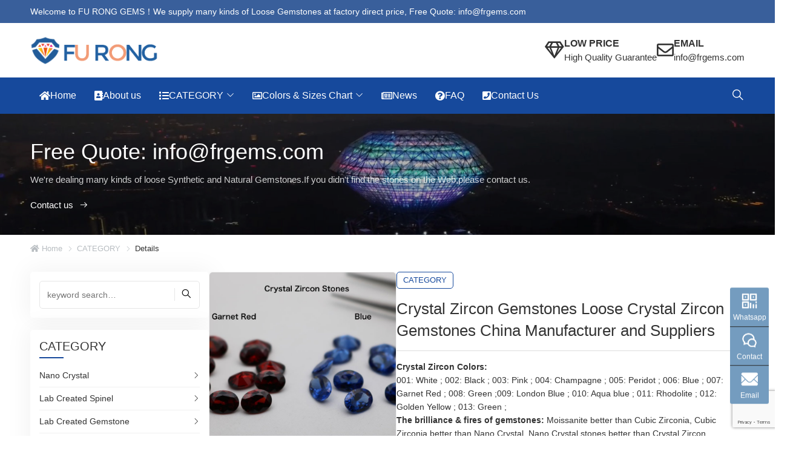

--- FILE ---
content_type: text/html; charset=UTF-8
request_url: https://www.frgems.com/crystal-zircon-gemstones
body_size: 16307
content:
<!DOCTYPE html>
<html lang="en-US">
<head>
<meta charset="UTF-8">
<meta name="viewport" content="width=device-width, initial-scale=1.0, viewport-fit=cover">
<meta name="format-detection" content="telephone=no">
<meta http-equiv="Cache-Control" content="no-transform" />
<title>Crystal Zircon Gemstones Loose Crystal Zircon Gemstones China Manufacturer and Suppliers</title>
<meta name="description" content="Crystal Zircon Gemstones Loose Crystal Zircon Gemstones wholesale from China Manufacturer and Suppliers">
<meta name="keywords" content="Crystal Zircon Gemstones">
<meta property="og:type" content="article">
<meta property="og:title" content="Crystal Zircon Gemstones Loose Crystal Zircon Gemstones China Manufacturer and Suppliers">
<meta property="og:description" content="Crystal Zircon Gemstones Loose Crystal Zircon Gemstones wholesale from China Manufacturer and Suppliers">
<meta property="og:url" content="https://www.frgems.com/crystal-zircon-gemstones">
<meta property="og:site_name" content="Loose Gemstones Suppliers-FU RONG GEMS China">
<meta property="og:image" content="https://www.frgems.com/wp-content/uploads/2020/09/FU-RONG-LOGO-Mobile-02.png">
<meta name="twitter:card" content="summary_large_image">
<meta name="twitter:title" content="Crystal Zircon Gemstones Loose Crystal Zircon Gemstones China Manufacturer and Suppliers">
<meta name="twitter:description" content="Crystal Zircon Gemstones Loose Crystal Zircon Gemstones wholesale from China Manufacturer and Suppliers">
<meta name="twitter:image" content="https://www.frgems.com/wp-content/uploads/2020/09/FU-RONG-LOGO-Mobile-02.png">
<link rel="canonical" href="https://www.frgems.com/crystal-zircon-gemstones">
<script type="application/ld+json">{"@context":"https:\/\/schema.org","@type":"Article","headline":"Crystal Zircon Gemstones Loose Crystal Zircon Gemstones China Manufacturer and Suppliers","description":"Crystal Zircon Gemstones Loose Crystal Zircon Gemstones wholesale from China Manufacturer and Suppliers","author":{"@type":"Person","name":"frgems"},"datePublished":"2021-11-28T18:25:35+08:00","dateModified":"2021-11-28T18:20:28+08:00","image":"https:\/\/www.frgems.com\/wp-content\/uploads\/2020\/09\/FU-RONG-LOGO-Mobile-02.png","publisher":{"@type":"Organization","name":"Loose Gemstones Suppliers-FU RONG GEMS China","logo":{"@type":"ImageObject","url":"https:\/\/www.frgems.com\/wp-content\/uploads\/2020\/09\/FU-RONG-LOGO-Mobile-02.png"}},"mainEntityOfPage":"https:\/\/www.frgems.com\/crystal-zircon-gemstones"}</script>
<meta name='robots' content='max-image-preview:large' />
<link rel='stylesheet' id='wp-block-library-css' href='https://www.frgems.com/wp-includes/css/dist/block-library/style.min.css?ver=6.8.1' type='text/css' media='all' />
<style id='classic-theme-styles-inline-css' type='text/css'>
/*! This file is auto-generated */
.wp-block-button__link{color:#fff;background-color:#32373c;border-radius:9999px;box-shadow:none;text-decoration:none;padding:calc(.667em + 2px) calc(1.333em + 2px);font-size:1.125em}.wp-block-file__button{background:#32373c;color:#fff;text-decoration:none}
</style>
<style id='pdfemb-pdf-embedder-viewer-style-inline-css' type='text/css'>
.wp-block-pdfemb-pdf-embedder-viewer{max-width:none}

</style>
<style id='global-styles-inline-css' type='text/css'>
:root{--wp--preset--aspect-ratio--square: 1;--wp--preset--aspect-ratio--4-3: 4/3;--wp--preset--aspect-ratio--3-4: 3/4;--wp--preset--aspect-ratio--3-2: 3/2;--wp--preset--aspect-ratio--2-3: 2/3;--wp--preset--aspect-ratio--16-9: 16/9;--wp--preset--aspect-ratio--9-16: 9/16;--wp--preset--color--black: #000000;--wp--preset--color--cyan-bluish-gray: #abb8c3;--wp--preset--color--white: #ffffff;--wp--preset--color--pale-pink: #f78da7;--wp--preset--color--vivid-red: #cf2e2e;--wp--preset--color--luminous-vivid-orange: #ff6900;--wp--preset--color--luminous-vivid-amber: #fcb900;--wp--preset--color--light-green-cyan: #7bdcb5;--wp--preset--color--vivid-green-cyan: #00d084;--wp--preset--color--pale-cyan-blue: #8ed1fc;--wp--preset--color--vivid-cyan-blue: #0693e3;--wp--preset--color--vivid-purple: #9b51e0;--wp--preset--gradient--vivid-cyan-blue-to-vivid-purple: linear-gradient(135deg,rgba(6,147,227,1) 0%,rgb(155,81,224) 100%);--wp--preset--gradient--light-green-cyan-to-vivid-green-cyan: linear-gradient(135deg,rgb(122,220,180) 0%,rgb(0,208,130) 100%);--wp--preset--gradient--luminous-vivid-amber-to-luminous-vivid-orange: linear-gradient(135deg,rgba(252,185,0,1) 0%,rgba(255,105,0,1) 100%);--wp--preset--gradient--luminous-vivid-orange-to-vivid-red: linear-gradient(135deg,rgba(255,105,0,1) 0%,rgb(207,46,46) 100%);--wp--preset--gradient--very-light-gray-to-cyan-bluish-gray: linear-gradient(135deg,rgb(238,238,238) 0%,rgb(169,184,195) 100%);--wp--preset--gradient--cool-to-warm-spectrum: linear-gradient(135deg,rgb(74,234,220) 0%,rgb(151,120,209) 20%,rgb(207,42,186) 40%,rgb(238,44,130) 60%,rgb(251,105,98) 80%,rgb(254,248,76) 100%);--wp--preset--gradient--blush-light-purple: linear-gradient(135deg,rgb(255,206,236) 0%,rgb(152,150,240) 100%);--wp--preset--gradient--blush-bordeaux: linear-gradient(135deg,rgb(254,205,165) 0%,rgb(254,45,45) 50%,rgb(107,0,62) 100%);--wp--preset--gradient--luminous-dusk: linear-gradient(135deg,rgb(255,203,112) 0%,rgb(199,81,192) 50%,rgb(65,88,208) 100%);--wp--preset--gradient--pale-ocean: linear-gradient(135deg,rgb(255,245,203) 0%,rgb(182,227,212) 50%,rgb(51,167,181) 100%);--wp--preset--gradient--electric-grass: linear-gradient(135deg,rgb(202,248,128) 0%,rgb(113,206,126) 100%);--wp--preset--gradient--midnight: linear-gradient(135deg,rgb(2,3,129) 0%,rgb(40,116,252) 100%);--wp--preset--font-size--small: 13px;--wp--preset--font-size--medium: 20px;--wp--preset--font-size--large: 36px;--wp--preset--font-size--x-large: 42px;--wp--preset--spacing--20: 0.44rem;--wp--preset--spacing--30: 0.67rem;--wp--preset--spacing--40: 1rem;--wp--preset--spacing--50: 1.5rem;--wp--preset--spacing--60: 2.25rem;--wp--preset--spacing--70: 3.38rem;--wp--preset--spacing--80: 5.06rem;--wp--preset--shadow--natural: 6px 6px 9px rgba(0, 0, 0, 0.2);--wp--preset--shadow--deep: 12px 12px 50px rgba(0, 0, 0, 0.4);--wp--preset--shadow--sharp: 6px 6px 0px rgba(0, 0, 0, 0.2);--wp--preset--shadow--outlined: 6px 6px 0px -3px rgba(255, 255, 255, 1), 6px 6px rgba(0, 0, 0, 1);--wp--preset--shadow--crisp: 6px 6px 0px rgba(0, 0, 0, 1);}:where(.is-layout-flex){gap: 0.5em;}:where(.is-layout-grid){gap: 0.5em;}body .is-layout-flex{display: flex;}.is-layout-flex{flex-wrap: wrap;align-items: center;}.is-layout-flex > :is(*, div){margin: 0;}body .is-layout-grid{display: grid;}.is-layout-grid > :is(*, div){margin: 0;}:where(.wp-block-columns.is-layout-flex){gap: 2em;}:where(.wp-block-columns.is-layout-grid){gap: 2em;}:where(.wp-block-post-template.is-layout-flex){gap: 1.25em;}:where(.wp-block-post-template.is-layout-grid){gap: 1.25em;}.has-black-color{color: var(--wp--preset--color--black) !important;}.has-cyan-bluish-gray-color{color: var(--wp--preset--color--cyan-bluish-gray) !important;}.has-white-color{color: var(--wp--preset--color--white) !important;}.has-pale-pink-color{color: var(--wp--preset--color--pale-pink) !important;}.has-vivid-red-color{color: var(--wp--preset--color--vivid-red) !important;}.has-luminous-vivid-orange-color{color: var(--wp--preset--color--luminous-vivid-orange) !important;}.has-luminous-vivid-amber-color{color: var(--wp--preset--color--luminous-vivid-amber) !important;}.has-light-green-cyan-color{color: var(--wp--preset--color--light-green-cyan) !important;}.has-vivid-green-cyan-color{color: var(--wp--preset--color--vivid-green-cyan) !important;}.has-pale-cyan-blue-color{color: var(--wp--preset--color--pale-cyan-blue) !important;}.has-vivid-cyan-blue-color{color: var(--wp--preset--color--vivid-cyan-blue) !important;}.has-vivid-purple-color{color: var(--wp--preset--color--vivid-purple) !important;}.has-black-background-color{background-color: var(--wp--preset--color--black) !important;}.has-cyan-bluish-gray-background-color{background-color: var(--wp--preset--color--cyan-bluish-gray) !important;}.has-white-background-color{background-color: var(--wp--preset--color--white) !important;}.has-pale-pink-background-color{background-color: var(--wp--preset--color--pale-pink) !important;}.has-vivid-red-background-color{background-color: var(--wp--preset--color--vivid-red) !important;}.has-luminous-vivid-orange-background-color{background-color: var(--wp--preset--color--luminous-vivid-orange) !important;}.has-luminous-vivid-amber-background-color{background-color: var(--wp--preset--color--luminous-vivid-amber) !important;}.has-light-green-cyan-background-color{background-color: var(--wp--preset--color--light-green-cyan) !important;}.has-vivid-green-cyan-background-color{background-color: var(--wp--preset--color--vivid-green-cyan) !important;}.has-pale-cyan-blue-background-color{background-color: var(--wp--preset--color--pale-cyan-blue) !important;}.has-vivid-cyan-blue-background-color{background-color: var(--wp--preset--color--vivid-cyan-blue) !important;}.has-vivid-purple-background-color{background-color: var(--wp--preset--color--vivid-purple) !important;}.has-black-border-color{border-color: var(--wp--preset--color--black) !important;}.has-cyan-bluish-gray-border-color{border-color: var(--wp--preset--color--cyan-bluish-gray) !important;}.has-white-border-color{border-color: var(--wp--preset--color--white) !important;}.has-pale-pink-border-color{border-color: var(--wp--preset--color--pale-pink) !important;}.has-vivid-red-border-color{border-color: var(--wp--preset--color--vivid-red) !important;}.has-luminous-vivid-orange-border-color{border-color: var(--wp--preset--color--luminous-vivid-orange) !important;}.has-luminous-vivid-amber-border-color{border-color: var(--wp--preset--color--luminous-vivid-amber) !important;}.has-light-green-cyan-border-color{border-color: var(--wp--preset--color--light-green-cyan) !important;}.has-vivid-green-cyan-border-color{border-color: var(--wp--preset--color--vivid-green-cyan) !important;}.has-pale-cyan-blue-border-color{border-color: var(--wp--preset--color--pale-cyan-blue) !important;}.has-vivid-cyan-blue-border-color{border-color: var(--wp--preset--color--vivid-cyan-blue) !important;}.has-vivid-purple-border-color{border-color: var(--wp--preset--color--vivid-purple) !important;}.has-vivid-cyan-blue-to-vivid-purple-gradient-background{background: var(--wp--preset--gradient--vivid-cyan-blue-to-vivid-purple) !important;}.has-light-green-cyan-to-vivid-green-cyan-gradient-background{background: var(--wp--preset--gradient--light-green-cyan-to-vivid-green-cyan) !important;}.has-luminous-vivid-amber-to-luminous-vivid-orange-gradient-background{background: var(--wp--preset--gradient--luminous-vivid-amber-to-luminous-vivid-orange) !important;}.has-luminous-vivid-orange-to-vivid-red-gradient-background{background: var(--wp--preset--gradient--luminous-vivid-orange-to-vivid-red) !important;}.has-very-light-gray-to-cyan-bluish-gray-gradient-background{background: var(--wp--preset--gradient--very-light-gray-to-cyan-bluish-gray) !important;}.has-cool-to-warm-spectrum-gradient-background{background: var(--wp--preset--gradient--cool-to-warm-spectrum) !important;}.has-blush-light-purple-gradient-background{background: var(--wp--preset--gradient--blush-light-purple) !important;}.has-blush-bordeaux-gradient-background{background: var(--wp--preset--gradient--blush-bordeaux) !important;}.has-luminous-dusk-gradient-background{background: var(--wp--preset--gradient--luminous-dusk) !important;}.has-pale-ocean-gradient-background{background: var(--wp--preset--gradient--pale-ocean) !important;}.has-electric-grass-gradient-background{background: var(--wp--preset--gradient--electric-grass) !important;}.has-midnight-gradient-background{background: var(--wp--preset--gradient--midnight) !important;}.has-small-font-size{font-size: var(--wp--preset--font-size--small) !important;}.has-medium-font-size{font-size: var(--wp--preset--font-size--medium) !important;}.has-large-font-size{font-size: var(--wp--preset--font-size--large) !important;}.has-x-large-font-size{font-size: var(--wp--preset--font-size--x-large) !important;}
:where(.wp-block-post-template.is-layout-flex){gap: 1.25em;}:where(.wp-block-post-template.is-layout-grid){gap: 1.25em;}
:where(.wp-block-columns.is-layout-flex){gap: 2em;}:where(.wp-block-columns.is-layout-grid){gap: 2em;}
:root :where(.wp-block-pullquote){font-size: 1.5em;line-height: 1.6;}
</style>
<link rel='stylesheet' id='contact-form-7-css' href='https://www.frgems.com/wp-content/plugins/contact-form-7/includes/css/styles.css?ver=6.1.2' type='text/css' media='all' />
<link rel='stylesheet' id='font-awesome-four-css' href='https://maxcdn.bootstrapcdn.com/font-awesome/4.7.0/css/font-awesome.min.css?ver=4.7.0' type='text/css' media='all' />
<link rel='stylesheet' id='theme-style-css' href='https://www.frgems.com/wp-content/themes/Zing-Pro-Ai/static/css/theme-main-6.0.3.css?ver=6.8.1' type='text/css' media='all' />
<link rel='stylesheet' id='theme-plugins-css' href='https://www.frgems.com/wp-content/themes/Zing-Pro-Ai/static/css/theme-plugins-6.0.3.css?ver=6.8.1' type='text/css' media='all' />
<script type="text/javascript" src="https://www.frgems.com/wp-includes/js/jquery/jquery.min.js?ver=3.7.1" id="jquery-core-js"></script>
<script type="text/javascript" src="https://www.frgems.com/wp-content/themes/Zing-Pro-Ai/static/js/jquery.qrcode.min.js?ver=6.8.1" id="theme-qrcode-js"></script>
<script>(()=>{var o=[],i={};["on","off","toggle","show"].forEach((l=>{i[l]=function(){o.push([l,arguments])}})),window.Boxzilla=i,window.boxzilla_queue=o})();</script><!-- ## NXS/OG ## --><!-- ## NXSOGTAGS ## --><!-- ## NXS/OG ## -->
</head>
<body class="wp-singular post-template-default single single-post postid-3784 single-format-standard wp-theme-Zing-Pro-Ai metaslider-plugin site-wow" style="--main_color: #16499c;">
		<div class="header-top" style="--notice_bg:#395f9b;--notice_text_color:#ffffff;">
		<div class="page-width">

			<div class="header_top_wrap">
				<div class="top-notice"><p>Welcome to FU RONG GEMS！We supply many kinds of Loose Gemstones at factory direct price, Free Quote: <a href="/cdn-cgi/l/email-protection" class="__cf_email__" data-cfemail="83eaede5ecc3e5f1e4e6eef0ade0ecee">[email&#160;protected]</a></p>
</div>			</div>
		</div>
	</div>
	<header class="site-header header-style-2">
	<div class="header-group-1">
		<div class="page-width">
			<div class="header-group-box">
				<div class="logo">
					<a href="https://www.frgems.com">
						<img class="pc-img" src="https://www.frgems.com/wp-content/uploads/2020/09/FU-RONG-LOGO-Mobile-02.png" alt="Loose Gemstones Suppliers-FU RONG GEMS China"><img class="mobile-img" loading="lazy" src="https://www.frgems.com/wp-content/uploads/2020/09/FU-RONG-LOGO-Mobile-02.png" alt="Loose Gemstones Suppliers-FU RONG GEMS China">					</a>
					<div class="mobile-menu">
						<a href="javascript:void(0)" class="hidden-lg hamburger">
							<span class="h-top"></span>
							<span class="h-middle"></span>
							<span class="h-bottom"></span>
						</a>
					</div>
				</div>
				<div class="header-contact-info">
					<ul>
												<li>
							<i class="fa fa-diamond"></i>
							<div class="contact-text">
								<h3>LOW PRICE</h3>
								<span>High Quality Guarantee</span>
							</div>
						</li>
												<li>
							<i class="fa fa-envelope-o"></i>
							<div class="contact-text">
								<h3>EMAIL</h3>
								<span><a href="/cdn-cgi/l/email-protection" class="__cf_email__" data-cfemail="1970777f76597f6b7e7c746a377a7674">[email&#160;protected]</a></span>
							</div>
						</li>
																	</ul>
				</div>
			</div>
		</div>
	</div>
	<div class="header-group-2">
		<div class="page-width">
			<div class="header-navigation">
				<ul>
					<li id="menu-item-153" class="menu-item menu-item-type-custom menu-item-object-custom menu-item-home menu-item-153"><a href="https://www.frgems.com"><i class="fa fa-home"></i><span class="fontawesome-text"> Home</span></a></li>
<li id="menu-item-157" class="menu-item menu-item-type-custom menu-item-object-custom menu-item-157"><a href="https://www.frgems.com/about-us"><i class="fa fa-address-book"></i><span class="fontawesome-text"> About us</span></a></li>
<li id="menu-item-158" class="menu-item menu-item-type-taxonomy menu-item-object-category current-post-ancestor current-menu-ancestor current-menu-parent current-post-parent menu-item-has-children menu-item-158"><a href="https://www.frgems.com/category"><i class="fa fa-list"></i><span class="fontawesome-text"> CATEGORY</span></a>
<ul class="sub-menu">
	<li id="menu-item-2002" class="menu-item menu-item-type-taxonomy menu-item-object-category menu-item-2002"><a href="https://www.frgems.com/category/cubic-zirconia">Cubic Zirconia</a></li>
	<li id="menu-item-6846" class="menu-item menu-item-type-taxonomy menu-item-object-category menu-item-6846"><a href="https://www.frgems.com/category/nano-crystal">Nano Crystal</a></li>
	<li id="menu-item-1107" class="menu-item menu-item-type-taxonomy menu-item-object-category menu-item-1107"><a href="https://www.frgems.com/category/moissanite-diamond">Moissanite Diamond</a></li>
	<li id="menu-item-1108" class="menu-item menu-item-type-taxonomy menu-item-object-category menu-item-1108"><a href="https://www.frgems.com/category/synthetic-diamond-stones">Synthetic Diamond</a></li>
	<li id="menu-item-264" class="menu-item menu-item-type-taxonomy menu-item-object-category menu-item-264"><a href="https://www.frgems.com/category/lab-created-gemstone">Lab Created Gemstone</a></li>
	<li id="menu-item-1113" class="menu-item menu-item-type-taxonomy menu-item-object-category menu-item-1113"><a href="https://www.frgems.com/category/synthetic-opal-stones">Synthetic Opal</a></li>
	<li id="menu-item-162" class="menu-item menu-item-type-taxonomy menu-item-object-category menu-item-162"><a href="https://www.frgems.com/category/lab-spinel-stones">Lab Created Spinel</a></li>
	<li id="menu-item-8300" class="menu-item menu-item-type-taxonomy menu-item-object-category menu-item-8300"><a href="https://www.frgems.com/category/hydrothermal-pulled-czochralski">Lab Grown Gemstones</a></li>
	<li id="menu-item-160" class="menu-item menu-item-type-taxonomy menu-item-object-category menu-item-160"><a href="https://www.frgems.com/category/natural-gemstones">Natural Gemstones</a></li>
	<li id="menu-item-164" class="menu-item menu-item-type-taxonomy menu-item-object-category menu-item-164"><a href="https://www.frgems.com/category/synthetic-gemstone">Synthetic Gemstone</a></li>
	<li id="menu-item-163" class="menu-item menu-item-type-taxonomy menu-item-object-category menu-item-163"><a href="https://www.frgems.com/category/star-ruby-star-sapphire">Star Ruby &#038; Star Sapphire</a></li>
	<li id="menu-item-2000" class="menu-item menu-item-type-taxonomy menu-item-object-category menu-item-2000"><a href="https://www.frgems.com/category/birthtones">Birthtones</a></li>
	<li id="menu-item-165" class="menu-item menu-item-type-taxonomy menu-item-object-category menu-item-165"><a href="https://www.frgems.com/category/glass-gemstones">Glass Gems</a></li>
	<li id="menu-item-6196" class="menu-item menu-item-type-post_type menu-item-object-post current-menu-item menu-item-6196"><a href="https://www.frgems.com/crystal-zircon-gemstones" aria-current="page">Crystal Zircon Gemstones</a></li>
</ul>
</li>
<li id="menu-item-200" class="menu-item menu-item-type-taxonomy menu-item-object-category menu-item-has-children menu-item-200"><a href="https://www.frgems.com/color-chart"><i class="fa fa-picture-o"></i><span class="fontawesome-text"> Colors &#038; Sizes Chart</span></a>
<ul class="sub-menu">
	<li id="menu-item-4528" class="menu-item menu-item-type-taxonomy menu-item-object-category menu-item-4528"><a href="https://www.frgems.com/gemstone-shapes">GEMSTONES SHAPES</a></li>
	<li id="menu-item-786" class="menu-item menu-item-type-post_type menu-item-object-post menu-item-786"><a href="https://www.frgems.com/cz-color-charts">CUBIC ZIRCONIA COLOR CHART</a></li>
	<li id="menu-item-6882" class="menu-item menu-item-type-post_type menu-item-object-post menu-item-6882"><a href="https://www.frgems.com/loose-moissanite-stones-color-chart">MOISSANITE COLOR CHART</a></li>
	<li id="menu-item-8948" class="menu-item menu-item-type-post_type menu-item-object-post menu-item-8948"><a href="https://www.frgems.com/lab-grown-gemstones-color-chart">LAB GEMSTONES COLOR CHART</a></li>
	<li id="menu-item-1069" class="menu-item menu-item-type-post_type menu-item-object-post menu-item-1069"><a href="https://www.frgems.com/nano-crystal-stone-color-chart">NANO CRYSTAL COLOR CHART</a></li>
	<li id="menu-item-864" class="menu-item menu-item-type-post_type menu-item-object-post menu-item-864"><a href="https://www.frgems.com/corundum-color-chart">CORUNDUM COLOR CHART</a></li>
	<li id="menu-item-865" class="menu-item menu-item-type-post_type menu-item-object-post menu-item-865"><a href="https://www.frgems.com/spinel-color-chart">SPINEL COLOR CHART</a></li>
	<li id="menu-item-1147" class="menu-item menu-item-type-post_type menu-item-object-post menu-item-1147"><a href="https://www.frgems.com/harden-glass-gemstones-color-chart">GLASS COLOR CHART</a></li>
	<li id="menu-item-925" class="menu-item menu-item-type-post_type menu-item-object-post menu-item-925"><a href="https://www.frgems.com/synthetic-opal-color-chart">SYNTHETIC OPAL COLOR CHART</a></li>
	<li id="menu-item-6357" class="menu-item menu-item-type-post_type menu-item-object-post menu-item-6357"><a href="https://www.frgems.com/cubic-zirconia-crushed-ice-cut-color-charts">CZ CRUSHED ICE CUT CHART</a></li>
	<li id="menu-item-5462" class="menu-item menu-item-type-post_type menu-item-object-post menu-item-5462"><a href="https://www.frgems.com/synthetic-watermelon-tourmaline-stones">Synthetic Watermelon Tourmaline</a></li>
	<li id="menu-item-979" class="menu-item menu-item-type-post_type menu-item-object-post menu-item-979"><a href="https://www.frgems.com/loose-moissanite-stones-mm-sizes-carat-weight-chart">Moissanite Carat Chart</a></li>
	<li id="menu-item-980" class="menu-item menu-item-type-post_type menu-item-object-post menu-item-980"><a href="https://www.frgems.com/gemstone-shape-size-chart">Shapes &#038; sizes Chart</a></li>
</ul>
</li>
<li id="menu-item-198" class="menu-item menu-item-type-taxonomy menu-item-object-category menu-item-198"><a href="https://www.frgems.com/news"><i class="fa fa-newspaper-o"></i><span class="fontawesome-text"> News</span></a></li>
<li id="menu-item-203" class="menu-item menu-item-type-custom menu-item-object-custom menu-item-203"><a href="https://www.frgems.com/faq-orders"><i class="fa fa-question-circle"></i><span class="fontawesome-text"> FAQ</span></a></li>
<li id="menu-item-202" class="menu-item menu-item-type-custom menu-item-object-custom menu-item-202"><a href="https://www.frgems.com/contact-us"><i class="fa fa-phone-square"></i><span class="fontawesome-text"> Contact Us</span></a></li>
				</ul>
				<button class="header-button search-box-outer"><i class="la la-search"></i></button>			</div>
		</div>
	</div>
</header>	<div class="page-banner-area" style="--banner-overlay-color:rgba(0,0,0,0.3);--banner-text-color:#ffffff;">
					<div class="banner-img">
				<img class="pc-img" src="https://www.frgems.com/wp-content/uploads/2021/10/Wuzhou-City-Mingzhu-Tower-Banner-FU-RONG-GEMS.jpg" alt="" /><img class="mobile-img" src="https://www.frgems.com/wp-content/uploads/2025/07/Wuzhou-City-China.webp" alt="" />			</div>
						<div class="dark-overlay"></div>
			<div class="page-width">
				<div class="banner-text banner-text-left">
					<h1 class="banner-title">Free Quote: <a href="/cdn-cgi/l/email-protection" class="__cf_email__" data-cfemail="93fafdf5fcd3f5e1f4f6fee0bdf0fcfe">[email&#160;protected]</a></h1><div class="banner-desc"><p>We're dealing many kinds of loose Synthetic and Natural Gemstones.If you didn't find the stones on the Web,please contact us.</p>
</div><div class="banner-link title-animation"><a href="https://www.frgems.com/form/11472.html" target="">Contact us<i class="la la-arrow-right"></i></a></div>				</div>
			</div>
						</div>

<div class="site-breadcrumb"><div class="page-width"><ul><li><a href="https://www.frgems.com/"><i class="fa fa-home"></i> Home</a></li><li><a href="https://www.frgems.com/category">CATEGORY</a></li><li>Details</li></ul></div></div><div class="page-main">
	<div class="page-width">
				<div class="page-sidebar sidebar-left">
			<aside class="sidebar sidebar-page">
    <div class="widget wow fadeInUp widget_search" data-wow-delay=".25s"><form class="search-box" role="search" method="get" action="https://www.frgems.com/">
	<div class="form-group">
		<input type="text" placeholder="keyword search…" name="s" required />
		<button type="submit"><i class="la la-search"></i></button>	</div>
</form></div><div class="widget wow fadeInUp dahuzi-menu" data-wow-delay=".25s">	<div class="widget_nav_menu">
		
			    <div class="widget__title block-heading block-heading--line">
			        <h3 class="widget__title-text">CATEGORY</h3>
			    </div>
			    
			    <div class="menu-container">
			        <ul class="menu">
			            	<li class="cat-item cat-item-4 menu-item-has-children"><a href="https://www.frgems.com/category/nano-crystal">Nano Crystal</a>
<ul class="sub-menu">
	<li class="cat-item cat-item-137"><a href="https://www.frgems.com/category/nano-crystal/green-tourmaline">Green Tourmaline</a></li>
	<li class="cat-item cat-item-138"><a href="https://www.frgems.com/category/nano-crystal/paraiba-tourmaline">Paraiba Tourmaline</a></li>
	<li class="cat-item cat-item-139"><a href="https://www.frgems.com/category/nano-crystal/blue-sapphire">Blue Sapphire</a></li>
	<li class="cat-item cat-item-140"><a href="https://www.frgems.com/category/nano-crystal/morganite">Morganite</a></li>
	<li class="cat-item cat-item-141"><a href="https://www.frgems.com/category/nano-crystal/emerald-green">Emerald Green</a></li>
	<li class="cat-item cat-item-142"><a href="https://www.frgems.com/category/nano-crystal/aquamarine">Aquamarine</a></li>
	<li class="cat-item cat-item-425"><a href="https://www.frgems.com/category/nano-crystal/nano-amethyst">Amethyst</a></li>
	<li class="cat-item cat-item-426"><a href="https://www.frgems.com/category/nano-crystal/nano-peridot">Peridot</a></li>
	<li class="cat-item cat-item-427"><a href="https://www.frgems.com/category/nano-crystal/nano-citrine-yellow">Citrine Yellow</a></li>
	<li class="cat-item cat-item-428"><a href="https://www.frgems.com/category/nano-crystal/nano-tanzanite">Tanzanite</a></li>
	<li class="cat-item cat-item-429"><a href="https://www.frgems.com/category/nano-crystal/nano-turquoise">Turquoise</a></li>
	<li class="cat-item cat-item-430"><a href="https://www.frgems.com/category/nano-crystal/nano-garnet-red">Garnet Red</a></li>
	<li class="cat-item cat-item-431"><a href="https://www.frgems.com/category/nano-crystal/nano-pink-tourmaline">Pink Tourmaline</a></li>
	<li class="cat-item cat-item-432"><a href="https://www.frgems.com/category/nano-crystal/nano-topaz-blue">Topaz Blue</a></li>
	<li class="cat-item cat-item-433"><a href="https://www.frgems.com/category/nano-crystal/nano-tsavorite">Tsavorite</a></li>
	<li class="cat-item cat-item-434"><a href="https://www.frgems.com/category/nano-crystal/nano-coffee-brown">Coffee brown</a></li>
	<li class="cat-item cat-item-435"><a href="https://www.frgems.com/category/nano-crystal/nano-swiss-blue">Swiss Blue</a></li>
	<li class="cat-item cat-item-436"><a href="https://www.frgems.com/category/nano-crystal/nano-opal-white">Opal White</a></li>
</ul>
</li>
	<li class="cat-item cat-item-5 menu-item-has-children"><a href="https://www.frgems.com/category/lab-spinel-stones">Lab Created Spinel</a>
<ul class="sub-menu">
	<li class="cat-item cat-item-114"><a href="https://www.frgems.com/category/lab-spinel-stones/aquamarine-104-light">Aquamarine# 104(Light)</a></li>
	<li class="cat-item cat-item-115"><a href="https://www.frgems.com/category/lab-spinel-stones/aquamarine-105-medium">Aquamarine# 105(Medium)</a></li>
	<li class="cat-item cat-item-116"><a href="https://www.frgems.com/category/lab-spinel-stones/aquamarine-106-dark">Aquamarine# 106 (Dark)</a></li>
	<li class="cat-item cat-item-117"><a href="https://www.frgems.com/category/lab-spinel-stones/black-spinel">Black Spinel</a></li>
	<li class="cat-item cat-item-118"><a href="https://www.frgems.com/category/lab-spinel-stones/blue-spinel-113">Blue Spinel# 113</a></li>
	<li class="cat-item cat-item-119"><a href="https://www.frgems.com/category/lab-spinel-stones/blue-zircon-120">Blue Zircon# 120</a></li>
	<li class="cat-item cat-item-120"><a href="https://www.frgems.com/category/lab-spinel-stones/green-tourmaline-149">Green Tourmaline #149</a></li>
	<li class="cat-item cat-item-121"><a href="https://www.frgems.com/category/lab-spinel-stones/dark-green-tourmaline-152">Dark Green Tourmaline #152</a></li>
	<li class="cat-item cat-item-260"><a href="https://www.frgems.com/category/lab-spinel-stones/spinel-swiss-blue-119">Spinel Swiss Blue #119</a></li>
	<li class="cat-item cat-item-261"><a href="https://www.frgems.com/category/lab-spinel-stones/spinel-sky-blue-108">Spinel Sky Blue #108</a></li>
</ul>
</li>
	<li class="cat-item cat-item-6 menu-item-has-children"><a href="https://www.frgems.com/category/lab-created-gemstone">Lab Created Gemstone</a>
<ul class="sub-menu">
	<li class="cat-item cat-item-50"><a href="https://www.frgems.com/category/lab-created-gemstone/pink-2-medium">Pink #2(Medium)</a></li>
	<li class="cat-item cat-item-51"><a href="https://www.frgems.com/category/lab-created-gemstone/rose-pink-3-dark">Rose Pink #3(Dark)</a></li>
	<li class="cat-item cat-item-52"><a href="https://www.frgems.com/category/lab-created-gemstone/ruby-red-5">Ruby Red #5</a></li>
	<li class="cat-item cat-item-53"><a href="https://www.frgems.com/category/lab-created-gemstone/ruby-dark-red-7">Ruby Dark Red #7</a></li>
	<li class="cat-item cat-item-54"><a href="https://www.frgems.com/category/lab-created-gemstone/ruby-garnet-red-8">Ruby Garnet Red #8</a></li>
	<li class="cat-item cat-item-87"><a href="https://www.frgems.com/category/lab-created-gemstone/white-sapphire-12">White Sapphire #12</a></li>
	<li class="cat-item cat-item-88"><a href="https://www.frgems.com/category/lab-created-gemstone/yellow-sapphire-22">Yellow Sapphire #22</a></li>
	<li class="cat-item cat-item-89"><a href="https://www.frgems.com/category/lab-created-gemstone/blue-sapphire-33-light">Blue Sapphire #33 (Light)</a></li>
	<li class="cat-item cat-item-90"><a href="https://www.frgems.com/category/lab-created-gemstone/blue-sapphire-34-medium">Blue Sapphire #34 (Medium)</a></li>
	<li class="cat-item cat-item-91"><a href="https://www.frgems.com/category/lab-created-gemstone/blue-sapphire-35-dark">Blue Sapphire #35 (Dark)</a></li>
	<li class="cat-item cat-item-92"><a href="https://www.frgems.com/category/lab-created-gemstone/alexandrite-46">Alexandrite #46</a></li>
	<li class="cat-item cat-item-93"><a href="https://www.frgems.com/category/lab-created-gemstone/padparadscha-55">Padparadscha #55</a></li>
	<li class="cat-item cat-item-94"><a href="https://www.frgems.com/category/lab-created-gemstone/kunzite-65">Kunzite #65</a></li>
	<li class="cat-item cat-item-95"><a href="https://www.frgems.com/category/lab-created-gemstone/green-sapphire-73">Green Sapphire# 73</a></li>
	<li class="cat-item cat-item-96"><a href="https://www.frgems.com/category/lab-created-gemstone/diffusion-blue-sapphire-stones">Diffusion Blue Sapphire</a></li>
	<li class="cat-item cat-item-209"><a href="https://www.frgems.com/category/lab-created-gemstone/kunzite-violet-61">Kunzite Violet #61</a></li>
</ul>
</li>
	<li class="cat-item cat-item-7 menu-item-has-children"><a href="https://www.frgems.com/category/star-ruby-star-sapphire">Star ruby &amp; Star Sapphire</a>
<ul class="sub-menu">
	<li class="cat-item cat-item-122"><a href="https://www.frgems.com/category/star-ruby-star-sapphire/natural-black-star-sapphire">Natural Black Star Sapphire</a></li>
	<li class="cat-item cat-item-123"><a href="https://www.frgems.com/category/star-ruby-star-sapphire/natural-blue-star-sapphire">Natural Blue Star Sapphire</a></li>
	<li class="cat-item cat-item-124"><a href="https://www.frgems.com/category/star-ruby-star-sapphire/lab-created-star-sapphire">Lab Created Star Sapphire</a></li>
	<li class="cat-item cat-item-125"><a href="https://www.frgems.com/category/star-ruby-star-sapphire/lab-created-transparent-star-sapphire">Lab Created Transparent Star Sapphire</a></li>
	<li class="cat-item cat-item-126"><a href="https://www.frgems.com/category/star-ruby-star-sapphire/lab-created-transparent-star-ruby">Lab Created Transparent Star Ruby</a></li>
	<li class="cat-item cat-item-127"><a href="https://www.frgems.com/category/star-ruby-star-sapphire/lab-created-star-ruby">Lab Created Star Ruby</a></li>
</ul>
</li>
	<li class="cat-item cat-item-8 menu-item-has-children"><a href="https://www.frgems.com/category/natural-gemstones">Natural Gemstones</a>
<ul class="sub-menu">
	<li class="cat-item cat-item-143"><a href="https://www.frgems.com/category/natural-gemstones/natural-amethyst">Amethyst</a></li>
	<li class="cat-item cat-item-144"><a href="https://www.frgems.com/category/natural-gemstones/natural-citrine-yellow">Citrine Yellow</a></li>
	<li class="cat-item cat-item-145"><a href="https://www.frgems.com/category/natural-gemstones/natural-garnet-red">Garnet Red</a></li>
	<li class="cat-item cat-item-146"><a href="https://www.frgems.com/category/natural-gemstones/natural-peridot">Peridot</a></li>
	<li class="cat-item cat-item-147"><a href="https://www.frgems.com/category/natural-gemstones/natural-aquamarine">Aquamarine</a></li>
	<li class="cat-item cat-item-148"><a href="https://www.frgems.com/category/natural-gemstones/natural-white-topaz">White Topaz</a></li>
	<li class="cat-item cat-item-149"><a href="https://www.frgems.com/category/natural-gemstones/diopside">Diopside</a></li>
	<li class="cat-item cat-item-150"><a href="https://www.frgems.com/category/natural-gemstones/smoky-quartz">Smoky Quartz</a></li>
	<li class="cat-item cat-item-151"><a href="https://www.frgems.com/category/natural-gemstones/agate">Agate</a></li>
	<li class="cat-item cat-item-152"><a href="https://www.frgems.com/category/natural-gemstones/tourmaline">Tourmaline</a></li>
	<li class="cat-item cat-item-153"><a href="https://www.frgems.com/category/natural-gemstones/zirconia">Zirconia</a></li>
	<li class="cat-item cat-item-154"><a href="https://www.frgems.com/category/natural-gemstones/rhodolite">Rhodolite</a></li>
	<li class="cat-item cat-item-155"><a href="https://www.frgems.com/category/natural-gemstones/turquoise">Turquoise</a></li>
	<li class="cat-item cat-item-156"><a href="https://www.frgems.com/category/natural-gemstones/rose-quartz">Rose Quartz</a></li>
	<li class="cat-item cat-item-157"><a href="https://www.frgems.com/category/natural-gemstones/druzy-agate">Druzy Agate</a></li>
	<li class="cat-item cat-item-414"><a href="https://www.frgems.com/category/natural-gemstones/blue-sapphire-natural-gemstones">Blue Sapphire</a></li>
	<li class="cat-item cat-item-418"><a href="https://www.frgems.com/category/natural-gemstones/blue-topaz">Blue Topaz</a></li>
</ul>
</li>
	<li class="cat-item cat-item-9"><a href="https://www.frgems.com/category/glass-gemstones">Glass Gems</a></li>
	<li class="cat-item cat-item-10 menu-item-has-children"><a href="https://www.frgems.com/category/synthetic-gemstone">Synthetic Gemstone</a>
<ul class="sub-menu">
	<li class="cat-item cat-item-112"><a href="https://www.frgems.com/category/synthetic-gemstone/synthetic-green-agate">Synthetic Green Agate</a></li>
	<li class="cat-item cat-item-113"><a href="https://www.frgems.com/category/synthetic-gemstone/mother-of-pearls">Mother Of Pearls</a></li>
</ul>
</li>
	<li class="cat-item cat-item-55 menu-item-has-children"><a href="https://www.frgems.com/category/cubic-zirconia">Cubic Zirconia</a>
<ul class="sub-menu">
	<li class="cat-item cat-item-59"><a href="https://www.frgems.com/category/cubic-zirconia/white-a">White A</a></li>
	<li class="cat-item cat-item-60"><a href="https://www.frgems.com/category/cubic-zirconia/white-aaa">White AAA</a></li>
	<li class="cat-item cat-item-61"><a href="https://www.frgems.com/category/cubic-zirconia/white-aaaaa">White AAAAA</a></li>
	<li class="cat-item cat-item-62"><a href="https://www.frgems.com/category/cubic-zirconia/amethyst-cz">Amethyst</a></li>
	<li class="cat-item cat-item-63"><a href="https://www.frgems.com/category/cubic-zirconia/apple-green-cz">Apple Green</a></li>
	<li class="cat-item cat-item-64"><a href="https://www.frgems.com/category/cubic-zirconia/aquamarine-cz">Aquamarine</a></li>
	<li class="cat-item cat-item-65"><a href="https://www.frgems.com/category/cubic-zirconia/black-cz">Black</a></li>
	<li class="cat-item cat-item-66"><a href="https://www.frgems.com/category/cubic-zirconia/blue-cz">Blue Zircon</a></li>
	<li class="cat-item cat-item-67"><a href="https://www.frgems.com/category/cubic-zirconia/blue-topaz-cz">Blue Topaz</a></li>
	<li class="cat-item cat-item-68"><a href="https://www.frgems.com/category/cubic-zirconia/brown-cz">Coffee Brown</a></li>
	<li class="cat-item cat-item-69"><a href="https://www.frgems.com/category/cubic-zirconia/canary-cz">Canary</a></li>
	<li class="cat-item cat-item-70"><a href="https://www.frgems.com/category/cubic-zirconia/champagne-cz">Champagne</a></li>
	<li class="cat-item cat-item-71"><a href="https://www.frgems.com/category/cubic-zirconia/color-change-cz">Color Change</a></li>
	<li class="cat-item cat-item-72"><a href="https://www.frgems.com/category/cubic-zirconia/garnet-cz">Garnet</a></li>
	<li class="cat-item cat-item-73"><a href="https://www.frgems.com/category/cubic-zirconia/green-cz">Green</a></li>
	<li class="cat-item cat-item-74"><a href="https://www.frgems.com/category/cubic-zirconia/lavender-cz">Lavender</a></li>
	<li class="cat-item cat-item-75"><a href="https://www.frgems.com/category/cubic-zirconia/olive-yellow-cz">Olive Yellow</a></li>
	<li class="cat-item cat-item-76"><a href="https://www.frgems.com/category/cubic-zirconia/orange-cz">Orange</a></li>
	<li class="cat-item cat-item-77"><a href="https://www.frgems.com/category/cubic-zirconia/peridot-cz">Peridot</a></li>
	<li class="cat-item cat-item-78"><a href="https://www.frgems.com/category/cubic-zirconia/pink-cz">Pink</a></li>
	<li class="cat-item cat-item-79"><a href="https://www.frgems.com/category/cubic-zirconia/rhodolite-cz">Rhodolite</a></li>
	<li class="cat-item cat-item-80"><a href="https://www.frgems.com/category/cubic-zirconia/rose-pink-cz">Rose Pink</a></li>
	<li class="cat-item cat-item-81"><a href="https://www.frgems.com/category/cubic-zirconia/swiss-blue-cz">Swiss Blue</a></li>
	<li class="cat-item cat-item-82"><a href="https://www.frgems.com/category/cubic-zirconia/tanzanite-cz">Tanzanite</a></li>
	<li class="cat-item cat-item-83"><a href="https://www.frgems.com/category/cubic-zirconia/teal-cz">Teal</a></li>
	<li class="cat-item cat-item-84"><a href="https://www.frgems.com/category/cubic-zirconia/violet-cz">Violet</a></li>
	<li class="cat-item cat-item-85"><a href="https://www.frgems.com/category/cubic-zirconia/yellow-cz">Yellow</a></li>
	<li class="cat-item cat-item-208"><a href="https://www.frgems.com/category/cubic-zirconia/diamond-imitated-color">Diamond Imitated Color</a></li>
	<li class="cat-item cat-item-276"><a href="https://www.frgems.com/category/cubic-zirconia/light-pink-cz">Light Pink</a></li>
	<li class="cat-item cat-item-283"><a href="https://www.frgems.com/category/cubic-zirconia/mixed-color">Mixed Color</a></li>
	<li class="cat-item cat-item-284"><a href="https://www.frgems.com/category/cubic-zirconia/crushed-ice-color">Crushed Ice Color</a></li>
</ul>
</li>
	<li class="cat-item cat-item-97 menu-item-has-children"><a href="https://www.frgems.com/category/moissanite-diamond">Moissanite Diamond</a>
<ul class="sub-menu">
	<li class="cat-item cat-item-128"><a href="https://www.frgems.com/category/moissanite-diamond/d-white-colors">D White</a></li>
	<li class="cat-item cat-item-129"><a href="https://www.frgems.com/category/moissanite-diamond/gh-colors">GH Colors</a></li>
	<li class="cat-item cat-item-130"><a href="https://www.frgems.com/category/moissanite-diamond/gray-colors">Gray Colors</a></li>
	<li class="cat-item cat-item-131"><a href="https://www.frgems.com/category/moissanite-diamond/black-colors">Black Colors</a></li>
	<li class="cat-item cat-item-132"><a href="https://www.frgems.com/category/moissanite-diamond/blue-colors">Blue Colors</a></li>
	<li class="cat-item cat-item-133"><a href="https://www.frgems.com/category/moissanite-diamond/green-colors">Green Colors</a></li>
	<li class="cat-item cat-item-134"><a href="https://www.frgems.com/category/moissanite-diamond/yellow-colors">Yellow Colors</a></li>
	<li class="cat-item cat-item-135"><a href="https://www.frgems.com/category/moissanite-diamond/pink-colors">Pink Colors</a></li>
	<li class="cat-item cat-item-207"><a href="https://www.frgems.com/category/moissanite-diamond/ef-white">EF White</a></li>
	<li class="cat-item cat-item-358"><a href="https://www.frgems.com/category/moissanite-diamond/champagne-colors">Champagne Colors</a></li>
</ul>
</li>
	<li class="cat-item cat-item-98"><a href="https://www.frgems.com/category/synthetic-opal-stones">Synthetic Opal</a></li>
	<li class="cat-item cat-item-99"><a href="https://www.frgems.com/category/synthetic-diamond-stones">Synthetic Diamond</a></li>
	<li class="cat-item cat-item-100 menu-item-has-children"><a href="https://www.frgems.com/category/hydrothermal-pulled-czochralski">LAB GROWN GEMSTONES</a>
<ul class="sub-menu">
	<li class="cat-item cat-item-101"><a href="https://www.frgems.com/category/hydrothermal-pulled-czochralski/colombian-emerald-green">Colombian Emerald Green</a></li>
	<li class="cat-item cat-item-102"><a href="https://www.frgems.com/category/hydrothermal-pulled-czochralski/zambian-emerald-green">Zambian Emerald Green</a></li>
	<li class="cat-item cat-item-103"><a href="https://www.frgems.com/category/hydrothermal-pulled-czochralski/kunzite">Kunzite</a></li>
	<li class="cat-item cat-item-104"><a href="https://www.frgems.com/category/hydrothermal-pulled-czochralski/pink-morganite">Pink Morganite</a></li>
	<li class="cat-item cat-item-105"><a href="https://www.frgems.com/category/hydrothermal-pulled-czochralski/hydrothermal-ruby">Hydrothermal Ruby</a></li>
	<li class="cat-item cat-item-106"><a href="https://www.frgems.com/category/hydrothermal-pulled-czochralski/hydrothermal-yellow-sapphire">Hydrothermal Yellow Sapphire</a></li>
	<li class="cat-item cat-item-107"><a href="https://www.frgems.com/category/hydrothermal-pulled-czochralski/pulled-czochralski-alexandrite">Pulled Czochralski Alexandrite (Color Change)</a></li>
	<li class="cat-item cat-item-108"><a href="https://www.frgems.com/category/hydrothermal-pulled-czochralski/pulled-czochralski-blue-sapphire">Pulled Czochralski Blue Sapphire</a></li>
	<li class="cat-item cat-item-109"><a href="https://www.frgems.com/category/hydrothermal-pulled-czochralski/pulled-czochralski-blue-spinel">Pulled Czochralski Blue Spinel</a></li>
	<li class="cat-item cat-item-110"><a href="https://www.frgems.com/category/hydrothermal-pulled-czochralski/pulled-czochralski-ruby">Pulled Czochralski Ruby</a></li>
	<li class="cat-item cat-item-111"><a href="https://www.frgems.com/category/hydrothermal-pulled-czochralski/pulled-czochralski-tanzanite">Pulled Czochralski Tanzanite</a></li>
</ul>
</li>
	<li class="cat-item cat-item-184"><a href="https://www.frgems.com/category/birthtones">Birthtones</a></li>
			        </ul>
			    </div>

				</div>
	</div><div class="widget wow fadeInUp widget_xintheme_postlist2" data-wow-delay=".25s"><div class="widget__title block-heading block-heading--line"><h3 class="widget__title-text">HOT PRODUCTS</h3></div>	<ul class="widget_SpecialCatBigPicPosts">
					<li>
				<a class="image-overlay-grey" href="https://www.frgems.com/corundum-ruby-red-5-octagon-shape-emerald-cut-8x6mm-stones">
					<img class="thumb" loading="lazy" src="https://www.frgems.com/wp-content/uploads/2021/10/Corundum-Ruby-Red-5-Octagon-Shape-Emerald-Cut-8x6mm-stones-IMG_0941.jpg" alt="Corundum Ruby Red 5# Octagon Shape Emerald Cut 8x6mm stones IMG_0941" />				</a>
				<h4 class="title-animation display-rows-2-a"><a href="https://www.frgems.com/corundum-ruby-red-5-octagon-shape-emerald-cut-8x6mm-stones">Corundum Ruby Red 5# Octagon Shape Emerald Cut 8x6mm stones IMG_0941</a></h4>
			</li>
						<li>
				<a class="image-overlay-grey" href="https://www.frgems.com/moissanite-asscher-cut-gemstone">
					<img class="thumb" loading="lazy" src="https://www.frgems.com/wp-content/uploads/2021/10/Loose-Moissanite-DEF-Color-Asscher-Cut-gemstone-Suppliers-in-China.jpg" alt="Loose Moissanite D EF GH Color Asscher cut gemstone wholesale from China Supplier" />				</a>
				<h4 class="title-animation display-rows-2-a"><a href="https://www.frgems.com/moissanite-asscher-cut-gemstone">Loose Moissanite D EF GH Color Asscher cut gemstone wholesale from China Supplier</a></h4>
			</li>
						<li>
				<a class="image-overlay-grey" href="https://www.frgems.com/lab-created-blue-sapphire-round">
					<img class="thumb" loading="lazy" src="https://www.frgems.com/wp-content/uploads/2021/08/Corundum-Blue-Sapphire-34-Color-Gemstones-wholesale-China-Suppliers.jpg" alt="Lab Created Blue Sapphire 33# 34# 35# Synthetic blue Sapphire Gemstones China Wholesale and Suppliers" />				</a>
				<h4 class="title-animation display-rows-2-a"><a href="https://www.frgems.com/lab-created-blue-sapphire-round">Lab Created Blue Sapphire 33# 34# 35# Synthetic blue Sapphire Gemstones China Wholesale and Suppliers</a></h4>
			</li>
						<li>
				<a class="image-overlay-grey" href="https://www.frgems.com/loose-synthetic-corundum-blue-sapphire-34-heart-shape-faceted-cut-12x12mm-vs-6x6mm-stones">
					<img class="thumb" loading="lazy" src="https://www.frgems.com/wp-content/uploads/2022/02/Corundum-Blue-Sapphire-34-Heart-shape-Faceted-Cut-12x12mm-vs-6x6mm-stonesIMG_5518.jpg" alt="Loose Synthetic Corundum Blue Sapphire #34 Heart shape Faceted Cut 12x12mm vs 6x6mm stones IMG_5518" />				</a>
				<h4 class="title-animation display-rows-2-a"><a href="https://www.frgems.com/loose-synthetic-corundum-blue-sapphire-34-heart-shape-faceted-cut-12x12mm-vs-6x6mm-stones">Loose Synthetic Corundum Blue Sapphire #34 Heart shape Faceted Cut 12x12mm vs 6x6mm stones IMG_5518</a></h4>
			</li>
						<li>
				<a class="image-overlay-grey" href="https://www.frgems.com/aaaaa-best-quality-cubic-zirconia-white-radiant-stones">
					<img class="thumb" loading="lazy" src="https://www.frgems.com/wp-content/uploads/2023/10/Bulk-wholesale-5A-Best-quality-Cubic-Zirconia-White-Clear-Color-Radiant-Cut-20x15mm-Loose-gemstones-China-MG_7247.jpg" alt="Bulk wholesale 5A Best quality Cubic Zirconia White Clear Color Radiant Cut 20x15mm Loose gemstones" />				</a>
				<h4 class="title-animation display-rows-2-a"><a href="https://www.frgems.com/aaaaa-best-quality-cubic-zirconia-white-radiant-stones">Bulk wholesale 5A Best quality Cubic Zirconia White Clear Color Radiant Cut 20x15mm Loose gemstones</a></h4>
			</li>
				</ul>
</div><div class="widget wow fadeInUp widget_tag_cloud" data-wow-delay=".25s"><div class="widget__title block-heading block-heading--line"><h3 class="widget__title-text">HOT TAGS</h3></div><ul class="tagcloud"><li><a href="https://www.frgems.com/tag/cz-round-shape" class="tag-item" title="#CZ Round shape# has 81 posts">CZ Round shape </a></li><li><a href="https://www.frgems.com/tag/lab-grown-gemstones" class="tag-item" title="#Lab grown gemstones# has 64 posts">Lab grown gemstones </a></li><li><a href="https://www.frgems.com/tag/corundum-ruby-red-color" class="tag-item" title="#Corundum Ruby Red color# has 53 posts">Corundum Ruby Red color </a></li><li><a href="https://www.frgems.com/tag/glass-color-gemstones" class="tag-item" title="#Glass color gemstones# has 51 posts">Glass color gemstones </a></li><li><a href="https://www.frgems.com/tag/blue-sapphire-stones" class="tag-item" title="#Blue sapphire stones# has 40 posts">Blue sapphire stones </a></li><li><a href="https://www.frgems.com/tag/crushed-ice-cut-stones" class="tag-item" title="#Crushed Ice cut stones# has 36 posts">Crushed Ice cut stones </a></li><li><a href="https://www.frgems.com/tag/nano-round-shape" class="tag-item" title="#Nano Round Shape# has 35 posts">Nano Round Shape </a></li><li><a href="https://www.frgems.com/tag/hydrothermal-emerald-green" class="tag-item" title="#Hydrothermal Emerald Green# has 34 posts">Hydrothermal Emerald Green </a></li><li><a href="https://www.frgems.com/tag/nano-gemstones" class="tag-item" title="#Nano Gemstones# has 34 posts">Nano Gemstones </a></li><li><a href="https://www.frgems.com/tag/cz-square-shape" class="tag-item" title="#CZ Square Shape# has 30 posts">CZ Square Shape </a></li></ul></div></aside>			<div class="page-right">

				<div class="product-header wow fadeInUp" data-wow-delay=".25s">
	<div class="product-gallery-box">
		<div class="featurearea__details__img">
						<div class="featurearea__big__img">
									<div class="featurearea__single__big__img">
						<a data-fancybox="product-gallery" href="https://www.frgems.com/wp-content/uploads/2021/08/Crystal-Zircon-Garnet-Red-and-Blue-color-Oval-stones.jpg">
							<img src="https://www.frgems.com/wp-content/uploads/2021/08/Crystal-Zircon-Garnet-Red-and-Blue-color-Oval-stones.jpg" alt="">
						</a>
					</div>
							</div>
					</div>
	</div>

	<div class="product-text">
				<div class="product-meta">
			<div class="post-category">
				<a href="https://www.frgems.com/category" rel="category tag">CATEGORY</a>			</div>
		</div>
					<h1>Crystal Zircon Gemstones Loose Crystal Zircon Gemstones China Manufacturer and Suppliers</h1>
		<div class="product-excerpt"><p>
	<span style="font-size:14px;font-family:Arial;"><strong>Crystal Zircon Colors:</strong></span><br />
<span style="font-size:14px;font-family:Arial;">001: White ; 002: Black ; 003: Pink ; 004: Champagne ; 005: Peridot ; 006: Blue ; 007: Garnet Red ; 008: Green ;009: London Blue ; 010: Aqua blue ; 011: Rhodolite ; 012: Golden Yellow ; 013: Green ;</span><br />
<span style="font-size:14px;font-family:Arial;"><strong>The brilliance & fires of gemstones: </strong>Moissanite better than Cubic Zirconia, Cubic Zirconia better than Nano Crystal, Nano Crystal stones better than Crystal Zircon Stones,Crystal Zircon Stones than Glass Gemstones. </span><br />
<span style="font-size:14px;font-family:Arial;">Crystal Zircon Stones is one of the cheaper option for the Cubic Zirconia Premium Colors stones.</span><span style="font-size:12px;font-family:Arial;"></span></p>
</div>		<div class="product-button">
			<a data-fancybox href="#form_6976d7c79f79c" style="--button-bg: #dd9933; --button-text: #ffffff;"><i class="fa fa-envelope-o"></i>To Get a Free Quote</a><div id="form_6976d7c79f79c" class="fancybox-form" style="display:none"><form class="xintheme-form" enctype="multipart/form-data"><div class="field-group" style="--field-width:50%;"><div class="field-label-container field-required"><label class="field-label" for="field_0">Name:</label></div><div class="field-content"><input type="text" name="field_0" id="field_0" placeholder="" required></div></div><div class="field-group" style="--field-width:50%;"><div class="field-label-container field-required"><label class="field-label" for="field_1">Country:</label></div><div class="field-content"><input type="text" name="field_1" id="field_1" placeholder="So that we can check the freight cost for you." required></div></div><div class="field-group" style="--field-width:50%;"><div class="field-label-container field-required"><label class="field-label" for="field_2">Email:</label></div><div class="field-content"><input type="email" name="field_2" id="field_2" placeholder="Please make sure it&#039;s correct." required></div></div><div class="field-group" style="--field-width:100%;"><div class="field-label-container field-required"><label class="field-label" for="field_3">Details:</label></div><div class="field-content"><textarea name="field_3" id="field_3" placeholder="The more information, the faster our replies with more details will be.. Thanks for your cooperation." required></textarea></div></div><div class="field-group"><div class="field-label-container field-required"><label class="field-label" for="form_vercode">Verification Code</label><div class="form_vercode"><img onclick="refreshVercode()" src="/?form_vercode=1" alt="Click to refresh verification code" style="cursor:pointer"><input id="form_vercode" type="text" autocomplete="off" name="form_vercode" placeholder="Enter verification code" required></div></div></div><input type="hidden" id="_wpnonce" name="_wpnonce" value="89a9d7c47f" /><input type="hidden" name="_wp_http_referer" value="/crystal-zircon-gemstones" /><input type="hidden" name="current_url" value="https://www.frgems.com/crystal-zircon-gemstones"><input type="hidden" name="form_id" value="11478"><button type="submit"><i class="la la-spinner"></i>Submit </button></form></div><a href="https://api.whatsapp.com/send?phone=8618078072067" rel="nofollow" target="_blank" style="--button-bg: #1e73be; --button-text: #ffffff;"><i class="fa fa-whatsapp"></i>Chat by Whatsapp</a>		</div>
	</div>
</div>
				<div class="article-detail wow fadeInUp" data-wow-delay=".25s">

					<div class="article-content-wrapper">
						<div class="article-content">
							<div class="qhd-content" id="wzzt">
																<h3 style="text-align: left;"><span style="font-family: arial, helvetica, sans-serif;">Crystal Zircon Gemstones Loose Crystal Zircon Gemstones wholesale from China Manufacturer and Suppliers</span></h3>
<p><span style="font-family: arial, helvetica, sans-serif;"><a href="https://www.frgems.com/wp-content/uploads/2021/08/Crystal-Zircon-Garnet-Red-and-Blue-color-Oval-stones.jpg" data-fancybox="images-3784" rel="attachment wp-att-3785"><img fetchpriority="high" decoding="async" class="aligncenter size-full wp-image-3785" src="https://www.frgems.com/wp-content/uploads/2021/08/Crystal-Zircon-Garnet-Red-and-Blue-color-Oval-stones.jpg" alt="Crystal-Zircon-Garnet-Red-and-Blue-color-Oval-stones" width="1024" height="768" srcset="https://www.frgems.com/wp-content/uploads/2021/08/Crystal-Zircon-Garnet-Red-and-Blue-color-Oval-stones.jpg 1024w, https://www.frgems.com/wp-content/uploads/2021/08/Crystal-Zircon-Garnet-Red-and-Blue-color-Oval-stones-300x225.jpg 300w, https://www.frgems.com/wp-content/uploads/2021/08/Crystal-Zircon-Garnet-Red-and-Blue-color-Oval-stones-768x576.jpg 768w" sizes="(max-width: 1024px) 100vw, 1024px" /></a>There're the main difference between <a href="https://www.frgems.com/cubic-zirconia-gemstones" target="_blank" rel="nofollow">Cubic Zirconia stones</a> and Crystal Zircon stones:</span></p>
<p><strong><span style="font-family: arial, helvetica, sans-serif;">Density:</span></strong></p>
<p><span style="font-family: arial, helvetica, sans-serif;">The density of CZ is 5.5-5.9g/cm³, the density of synthetic crystal zircon stone is much less than the Cubic zirconia stones. As it’s lighter than CZ Stones, so it’s more widely used in lighter jewelry.</span></p>
<p><strong><span style="font-family: arial, helvetica, sans-serif;">Brightness:</span></strong></p>
<p><span style="font-family: arial, helvetica, sans-serif;">Comparing with CZ stones, The brightness and appearance of crystal zircon stones is worse.</span></p>
<p><span style="font-family: arial, helvetica, sans-serif;">It looks more like the glass material, however it has better brightness than glass. Because Synthetic crystal zircon is a relatively light material, It’s obviously that the transparency &amp; clarity is better than Cubic zirconia stones, it looks brighter and has a better texture than harden glass gemstones.</span></p>
<p><strong><span style="font-family: arial, helvetica, sans-serif;">Price:</span></strong></p>
<p><span style="font-family: arial, helvetica, sans-serif;">Due to the low cost of materials, the price of material is much cheaper than CZ stones. So the price of finished gemstones is much cheaper, the cost of CZ is about four times higher than crystal zircon stones.</span></p>
<h3><span style="font-family: arial, helvetica, sans-serif;">The color chart of Crystal Zircon Stones:</span></h3>
<p><span style="font-family: arial, helvetica, sans-serif;"> <a href="https://www.frgems.com/wp-content/uploads/2021/08/Crystal-Zircon-Gemstones-Color-Chart-FU-RONG-GEMS.jpg" data-fancybox="images-3784" rel="attachment wp-att-3786"><img decoding="async" class="aligncenter wp-image-3786" src="https://www.frgems.com/wp-content/uploads/2021/08/Crystal-Zircon-Gemstones-Color-Chart-FU-RONG-GEMS.jpg" alt="Crystal-Zircon-Gemstones-Color-Chart-FU-RONG-GEMS" width="1024" height="769" srcset="https://www.frgems.com/wp-content/uploads/2021/08/Crystal-Zircon-Gemstones-Color-Chart-FU-RONG-GEMS.jpg 2000w, https://www.frgems.com/wp-content/uploads/2021/08/Crystal-Zircon-Gemstones-Color-Chart-FU-RONG-GEMS-300x225.jpg 300w, https://www.frgems.com/wp-content/uploads/2021/08/Crystal-Zircon-Gemstones-Color-Chart-FU-RONG-GEMS-1024x769.jpg 1024w, https://www.frgems.com/wp-content/uploads/2021/08/Crystal-Zircon-Gemstones-Color-Chart-FU-RONG-GEMS-768x576.jpg 768w, https://www.frgems.com/wp-content/uploads/2021/08/Crystal-Zircon-Gemstones-Color-Chart-FU-RONG-GEMS-1536x1153.jpg 1536w" sizes="(max-width: 1024px) 100vw, 1024px" /></a></span></p>
<p><strong><span style="font-family: arial, helvetica, sans-serif;">Crystal Zircon Colors:</span></strong></p>
<p><span style="font-family: arial, helvetica, sans-serif;">001: White ; 002: Black ; 003: Pink ; 004: Champagne ; 005: Peridot ; 006: Blue ; 007: Garnet Red ; 008: Green ;</span></p>
<p><span style="font-family: arial, helvetica, sans-serif;">009: London Blue ; 010: Aqua blue ; 011: Rhodolite ; 012: Golden Yellow ; 013: Green ;</span></p>
<p><span style="font-family: arial, helvetica, sans-serif;">You maybe interested in <strong>Cubic Zirconia Gemstones</strong>:</span></p>
<p><span style="font-family: arial, helvetica, sans-serif;"></span></p>
<hr />
<p><span style="font-family: arial, helvetica, sans-serif;">

</span></p>
<h4 class="wp-block-heading"><span style="color: #2758a1; font-family: arial, helvetica, sans-serif;"><strong>CUBIC ZIRCONIA COLORS</strong></span></h4>
<div><span style="font-family: arial, helvetica, sans-serif;">There're <strong><span style="color: #2758a1;">Regular colors</span></strong> and <strong><span style="color: #2758a1;">Premium colors</span></strong> for the Cubic Zirconia Stones:</span></div>
<div></div>
<div><span style="font-family: arial, helvetica, sans-serif;"><strong>CZ Regular colors: (CZ01 -CZ28)</strong> White, Black, Pink, Rose Pink, Golden Yellow, Canary Yellow,Lavender,Amethyst, Champagne,Orange,Violet, Garnet Red, Olive Yellow, Peridot</span></div>
<div></div>
<div><span style="font-family: arial, helvetica, sans-serif;"><strong>Premium Colors: (CZ29 -CZ52)</strong> Rhodorite/Smoky,Tanzanite, Emerald Green, Aqua and Swiss Blue, Apple Green,Light Pink (US Rough), Coffee Brown (Yellowish and Reddish),Blue Zirconia, Fancy Canary Yellow (US Rough), Diamond Imitated Color,</span></div>
<div><span style="font-family: arial, helvetica, sans-serif;">(Premium means: The cost of the rough is higher, so the price of CZ Premium Color stones is higher than Regular colors.)</span></div>
<p><span style="font-family: arial, helvetica, sans-serif;">



</span></p>
<p class="has-text-align-center"><span style="font-family: arial, helvetica, sans-serif;">Click the following <span style="color: #2758a1;"><strong>Color Chart </strong></span>and <span style="color: #2758a1;"><strong>Shapes &amp; Size Chart</strong></span> to learn More.</span></p>
<div>
<table style="width: 100%; background-color: #ffffff;" border="1" cellspacing="0" cellpadding="2">
<tbody>
<tr>
<td align="center"><span style="font-family: arial, helvetica, sans-serif;"><a href="https://www.frgems.com/cz-color-charts" target="_blank" rel="noopener"><img decoding="async" class="aligncenter" src="https://www.frgems.com/wp-content/uploads/2021/04/Cubic-Zirconia-Color-Chart-874x1024.jpg" alt="" width="400" height="469" align="" /></a></span></td>
<td align="center"><span style="font-family: arial, helvetica, sans-serif;"><a href="https://www.frgems.com/gemstone-shape-size-chart" target="_blank" rel="noopener"><img loading="lazy" decoding="async" class="aligncenter" src="https://www.frgems.com/wp-content/uploads/2020/11/Moissanite-Popular-Shapes-Size-Chart-FU-RONG.jpg" alt="" width="350" height="467" align="" /></a></span></td>
</tr>
</tbody>
</table>
<h4 data-section="AliMagic-393k79" data-section-title="Certificate" data-spm-anchor-id="a2700.wholesale.pronpeci14.i7.43a62a96EMzymA"><span style="color: #2758a1; font-family: arial, helvetica, sans-serif;">OUR ADVANTAGE</span></h4>
<hr />
<div>
<ul>
<li><span style="font-family: arial, helvetica, sans-serif;">Factory &amp; Manufacturer since 2008, strong productive ability.</span></li>
<li><span style="font-family: arial, helvetica, sans-serif;">Ensure the large quantity supply of product.</span></li>
<li><span style="font-family: arial, helvetica, sans-serif;">We are one of the largest manufacturers &amp; Suppliers of Loose gemstone in <span style="color: #0000ff;">#Wuzhou City#</span>.</span></li>
<li><span style="font-family: arial, helvetica, sans-serif;">Strict quality inspection:</span></li>
<li><span style="font-family: arial, helvetica, sans-serif;">15 production processes ; 9 inspection processes ; more than 8 experienced QC check ;</span></li>
<li><span style="font-family: arial, helvetica, sans-serif;">Every gemstone has its quality assurance.</span></li>
</ul>
<div>
<h4><span style="color: #2758a1; font-family: arial, helvetica, sans-serif;">GUARANTEE</span></h4>
<hr />
<ul>
<li><span style="font-family: arial, helvetica, sans-serif;">30 days return policy without using and damage of the stones;</span></li>
<li><span style="font-family: arial, helvetica, sans-serif;">Bulk product quality is not same as samples;</span></li>
<li><span style="font-family: arial, helvetica, sans-serif;">Gemstones are not same as the order list;</span></li>
</ul>
</div>
<div>
<div>
<p style="text-align: center;"><span style="color: #ff0000; font-family: arial, helvetica, sans-serif;"></span></p>
<p style="text-align: center;"><span style="font-family: arial, helvetica, sans-serif;"><img loading="lazy" decoding="async" class="alignnone wp-image-1792" src="https://www.frgems.com/wp-content/uploads/2021/04/" alt="" width="120" height="40" /></span></p>
</div>
</div>
</div>
</div>
<p><iframe style="z-index: 2147483647; height: 31px; width: 23px; position: fixed; right: 0px; top: 50%; margin: -15px 0px 0px; background-color: rgba(0, 0, 0, 0.15); transform: translate(12px); transition: all 0.3s linear 0s; visibility: hidden;"></iframe><iframe style="z-index: 2147483647; height: 100%; width: 300px; position: fixed; left: 100%; top: 0px; background-color: rgba(0, 0, 0, 0.5); transition: all 0.3s ease 0s;"></iframe></p>
<p><iframe style="z-index: 2147483647; height: 31px; width: 23px; position: fixed; right: 0px; top: 50%; margin: -15px 0px 0px; background-color: rgba(0, 0, 0, 0.15); transform: translate(12px); transition: all 0.3s linear 0s; visibility: hidden;"></iframe><iframe style="z-index: 2147483647; height: 100%; width: 300px; position: fixed; left: 100%; top: 0px; background-color: rgba(0, 0, 0, 0.5); transition: all 0.3s ease 0s;"></iframe></p>
<p><iframe style="z-index: 2147483647; height: 31px; width: 23px; position: fixed; right: 0px; top: 50%; margin: -15px 0px 0px; background-color: rgba(0, 0, 0, 0.15); transform: translate(12px); transition: all 0.3s linear 0s; visibility: hidden;"></iframe><iframe style="z-index: 2147483647; height: 100%; width: 300px; position: fixed; left: 100%; top: 0px; background-color: rgba(0, 0, 0, 0.5); transition: all 0.3s ease 0s;"></iframe></p>
<p><iframe style="z-index: 2147483647; height: 31px; width: 23px; position: fixed; right: 0px; top: 50%; margin: -15px 0px 0px; background-color: rgba(0, 0, 0, 0.15); transform: translate(12px); transition: all 0.3s linear 0s; visibility: hidden;"></iframe><iframe style="z-index: 2147483647; height: 100%; width: 300px; position: fixed; left: 100%; top: 0px; background-color: rgba(0, 0, 0, 0.5); transition: all 0.3s ease 0s;"></iframe></p>
<p><iframe style="z-index: 2147483647; height: 31px; width: 23px; position: fixed; right: 0px; top: 50%; margin: -15px 0px 0px; background-color: rgba(0, 0, 0, 0.15); transform: translate(12px); transition: all 0.3s linear 0s; visibility: hidden;"></iframe><iframe style="z-index: 2147483647; height: 100%; width: 300px; position: fixed; left: 100%; top: 0px; background-color: rgba(0, 0, 0, 0.5); transition: all 0.3s ease 0s;"></iframe></p>
<p><iframe style="z-index: 2147483647; height: 31px; width: 23px; position: fixed; right: 0px; top: 50%; margin: -15px 0px 0px; background-color: rgba(0, 0, 0, 0.15); transform: translate(12px); transition: all 0.3s linear 0s; visibility: hidden;"></iframe><iframe style="z-index: 2147483647; height: 100%; width: 300px; position: fixed; left: 100%; top: 0px; background-color: rgba(0, 0, 0, 0.5); transition: all 0.3s ease 0s;"></iframe></p>
<p><iframe style="z-index: 2147483647; height: 31px; width: 23px; position: fixed; right: 0px; top: 50%; margin: -15px 0px 0px; background-color: rgba(0, 0, 0, 0.15); transform: translate(12px); transition: all 0.3s linear 0s; visibility: hidden;"></iframe><iframe style="z-index: 2147483647; height: 100%; width: 300px; position: fixed; left: 100%; top: 0px; background-color: rgba(0, 0, 0, 0.5); transition: all 0.3s ease 0s;"></iframe></p>
<p><iframe style="z-index: 2147483647; height: 31px; width: 23px; position: fixed; right: 0px; top: 50%; margin: -15px 0px 0px; background-color: rgba(0, 0, 0, 0.15); transform: translate(12px); transition: all 0.3s linear 0s; visibility: hidden;"></iframe><iframe style="z-index: 2147483647; height: 100%; width: 300px; position: fixed; left: 100%; top: 0px; background-color: rgba(0, 0, 0, 0.5); transition: all 0.3s ease 0s;"></iframe></p>
<p><iframe style="z-index: 2147483647; height: 31px; width: 23px; position: fixed; right: 0px; top: 50%; margin: -15px 0px 0px; background-color: rgba(0, 0, 0, 0.15); transform: translate(12px); transition: all 0.3s linear 0s; visibility: hidden;"></iframe><iframe style="z-index: 2147483647; height: 100%; width: 300px; position: fixed; left: 100%; top: 0px; background-color: rgba(0, 0, 0, 0.5); transition: all 0.3s ease 0s;"></iframe></p>
<p><iframe style="z-index: 2147483647; height: 31px; width: 23px; position: fixed; right: 0px; top: 50%; margin: -15px 0px 0px; background-color: rgba(0, 0, 0, 0.15); transform: translate(12px); transition: all 0.3s linear 0s; visibility: hidden;"></iframe><iframe style="z-index: 2147483647; height: 100%; width: 300px; position: fixed; left: 100%; top: 0px; background-color: rgba(0, 0, 0, 0.5); transition: all 0.3s ease 0s;"></iframe></p>
<p><iframe style="z-index: 2147483647; height: 31px; width: 23px; position: fixed; right: 0px; top: 50%; margin: -15px 0px 0px; background-color: rgba(0, 0, 0, 0.15); transform: translate(12px); transition: all 0.3s linear 0s; visibility: hidden;"></iframe><iframe style="z-index: 2147483647; height: 100%; width: 300px; position: fixed; left: 100%; top: 0px; background-color: rgba(0, 0, 0, 0.5); transition: all 0.3s ease 0s;"></iframe></p>
<p><iframe style="z-index: 2147483647; height: 31px; width: 23px; position: fixed; right: 0px; top: 50%; margin: -15px 0px 0px; background-color: rgba(0, 0, 0, 0.15); transform: translate(12px); transition: all 0.3s linear 0s; visibility: hidden;"></iframe><iframe style="z-index: 2147483647; height: 100%; width: 300px; position: fixed; left: 100%; top: 0px; background-color: rgba(0, 0, 0, 0.5); transition: all 0.3s ease 0s;"></iframe></p>
<p><iframe style="z-index: 2147483647; height: 31px; width: 23px; position: fixed; right: 0px; top: 50%; margin: -15px 0px 0px; background-color: rgba(0, 0, 0, 0.15); transform: translate(12px); transition: all 0.3s linear 0s; visibility: hidden;"></iframe><iframe style="z-index: 2147483647; height: 100%; width: 300px; position: fixed; left: 100%; top: 0px; background-color: rgba(0, 0, 0, 0.5); transition: all 0.3s ease 0s;"></iframe></p>
<p><span style="font-family: arial, helvetica, sans-serif;"><iframe style="z-index: 2147483647; height: 31px; width: 23px; position: fixed; right: 0px; top: 50%; margin: -15px 0px 0px; background-color: rgba(0, 0, 0, 0.15); transform: translate(12px); transition: all 0.3s linear 0s; visibility: hidden;"></iframe><iframe style="z-index: 2147483647; height: 100%; width: 300px; position: fixed; left: 100%; top: 0px; background-color: rgba(0, 0, 0, 0.5); transition: all 0.3s ease 0s;"></iframe></span></p>
<p><iframe style="z-index: 2147483647; height: 31px; width: 23px; position: fixed; right: 0px; top: 50%; margin: -15px 0px 0px; background-color: rgba(0, 0, 0, 0.15); transform: translate(12px); transition: all 0.3s linear 0s; visibility: hidden;"></iframe><iframe style="z-index: 2147483647; height: 100%; width: 300px; position: fixed; left: 100%; top: 0px; background-color: rgba(0, 0, 0, 0.5); transition: all 0.3s ease 0s;"></iframe></p>
<p><iframe style="z-index: 2147483647; height: 31px; width: 23px; position: fixed; right: 0px; top: 50%; margin: -15px 0px 0px; background-color: rgba(0, 0, 0, 0.15); transform: translate(12px); transition: all 0.3s linear 0s; visibility: hidden;"></iframe><iframe style="z-index: 2147483647; height: 100%; width: 300px; position: fixed; left: 100%; top: 0px; background-color: rgba(0, 0, 0, 0.5); transition: all 0.3s ease 0s;"></iframe></p>
<p><span style="font-family: arial, helvetica, sans-serif;"><iframe style="z-index: 2147483647; height: 31px; width: 23px; position: fixed; right: 0px; top: 50%; margin: -15px 0px 0px; background-color: rgba(0, 0, 0, 0.15); transform: translate(12px); transition: all 0.3s linear 0s; visibility: hidden;"></iframe><iframe style="z-index: 2147483647; height: 100%; width: 300px; position: fixed; left: 100%; top: 0px; background-color: rgba(0, 0, 0, 0.5); transition: all 0.3s ease 0s;"></iframe></span></p>
<p><iframe style="z-index: 2147483647; height: 31px; width: 23px; position: fixed; right: 0px; top: 50%; margin: -15px 0px 0px; background-color: rgba(0, 0, 0, 0.15); transform: translate(12px); transition: all 0.3s linear 0s; visibility: hidden;"></iframe><iframe style="z-index: 2147483647; height: 100%; width: 300px; position: fixed; left: 100%; top: 0px; background-color: rgba(0, 0, 0, 0.5); transition: all 0.3s ease 0s;"></iframe></p>
<p><iframe style="z-index: 2147483647; height: 31px; width: 23px; position: fixed; right: 0px; top: 50%; margin: -15px 0px 0px; background-color: rgba(0, 0, 0, 0.15); transform: translate(12px); transition: all 0.3s linear 0s; visibility: hidden;"></iframe><iframe style="z-index: 2147483647; height: 100%; width: 300px; position: fixed; left: 100%; top: 0px; background-color: rgba(0, 0, 0, 0.5); transition: all 0.3s ease 0s;"></iframe></p>
<p><iframe style="z-index: 2147483647; height: 31px; width: 23px; position: fixed; right: 0px; top: 50%; margin: -15px 0px 0px; background-color: rgba(0, 0, 0, 0.15); transform: translate(12px); transition: all 0.3s linear 0s; visibility: hidden;"></iframe><iframe style="z-index: 2147483647; height: 100%; width: 300px; position: fixed; left: 100%; top: 0px; background-color: rgba(0, 0, 0, 0.5); transition: all 0.3s ease 0s;"></iframe></p>
<p><iframe style="z-index: 2147483647; height: 31px; width: 23px; position: fixed; right: 0px; top: 50%; margin: -15px 0px 0px; background-color: rgba(0, 0, 0, 0.15); transform: translate(12px); transition: all 0.3s linear 0s; visibility: hidden;"></iframe><iframe style="z-index: 2147483647; height: 100%; width: 300px; position: fixed; left: 100%; top: 0px; background-color: rgba(0, 0, 0, 0.5); transition: all 0.3s ease 0s;"></iframe></p>
<p><iframe style="z-index: 2147483647; height: 31px; width: 23px; position: fixed; right: 0px; top: 50%; margin: -15px 0px 0px; background-color: rgba(0, 0, 0, 0.15); transform: translate(12px); transition: all 0.3s linear 0s; visibility: hidden;"></iframe><iframe style="z-index: 2147483647; height: 100%; width: 300px; position: fixed; left: 100%; top: 0px; background-color: rgba(0, 0, 0, 0.5); transition: all 0.3s ease 0s;"></iframe></p>
<p><iframe style="z-index: 2147483647; height: 31px; width: 23px; position: fixed; right: 0px; top: 50%; margin: -15px 0px 0px; background-color: rgba(0, 0, 0, 0.15); transform: translate(12px); transition: all 0.3s linear 0s; visibility: hidden;"></iframe><iframe style="z-index: 2147483647; height: 100%; width: 300px; position: fixed; left: 100%; top: 0px; background-color: rgba(0, 0, 0, 0.5); transition: all 0.3s ease 0s;"></iframe></p>								<div class="entry-tags">
																	</div>
																<div class="single-bottom">
									<a href="https://www.frgems.com/contact-us" target="_blank" rel="nofollow">
									    <img loading="lazy" src="https://www.frgems.com/wp-content/uploads/2021/04/Contact-Us-for-a-quote.jpg" alt="Contact-Us-for-a-quote">
									</a>
								</div>
															</div>
						</div>
												<div class="post-share layout-1- rectangle no-labels "><div class="share-title"><h3>Share：</h3></div><a href="#" class="post-share-item socicon-facebook" data-url="http://www.facebook.com/sharer/sharer.php?u=https%3A%2F%2Fwww.frgems.com%2Fcrystal-zircon-gemstones&amp;t=Crystal Zircon Gemstones Loose Crystal Zircon Gemstones China Manufacturer and Suppliers"><span>Facebook</span></a><a rel="nofollow" target="_blank" href="/cdn-cgi/l/email-protection#[base64]" class="post-share-item  socicon-mail prevent-share-popup"><span>Email</span></a><a rel="nofollow" target="_blank" href="https://api.whatsapp.com/send?text=Crystal Zircon Gemstones Loose Crystal Zircon Gemstones China Manufacturer and Suppliers https%3A%2F%2Fwww.frgems.com%2Fcrystal-zircon-gemstones" class="post-share-item socicon-whatsapp prevent-share-popup"><span>WhatsApp</span></a><a href="#"  class="post-share-item socicon-pinterest" data-url="http://pinterest.com/pin/create/button/?url=https%3A%2F%2Fwww.frgems.com%2Fcrystal-zircon-gemstones&amp;media=&amp;description=Crystal Zircon Gemstones Loose Crystal Zircon Gemstones China Manufacturer and Suppliers"><span>Pinterest</span></a><a href="#"  class="post-share-item socicon-reddit" data-url="http://www.reddit.com/submit?url=https%3A%2F%2Fwww.frgems.com%2Fcrystal-zircon-gemstones&amp;title=Crystal Zircon Gemstones Loose Crystal Zircon Gemstones China Manufacturer and Suppliers"><span>Reddit</span></a><a href="#"  class="post-share-item socicon-linkedin" data-url="https://www.linkedin.com/cws/share?url=https%3A%2F%2Fwww.frgems.com%2Fcrystal-zircon-gemstones"><span>LinkedIn</span></a></div>					</div>
				</div>


								<div class="entry-page wow fadeInUp" data-wow-delay=".25s">
											<div class="entry-page-prev">
							<a href="https://www.frgems.com/cubic-zirconia-golden-yellow-light-color-shade-cushion-gemstones" title="Cubic zirconia golden yellow light color shade cushion cut 10x10mm and 8x8mm gemstones IMG_5365"><span>Cubic zirconia golden yellow light color shade cushion cut 10x10mm and 8x8mm gemstones IMG_5365</span></a>
							<div class="entry-page-info">
								<span class="pull-left">« Previous post</span>
								<span class="pull-right">2021年11月28日 pm6:25</span>
							</div>
						</div>
											<div class="entry-page-next">
							<a href="https://www.frgems.com/loose-foiled-back-gemstones" title="Loose Foil Backed Cubi Zirconia Corundum Nano Crystal Spinel Color Coated Foiled back Gemstones"><span>Loose Foil Backed Cubi Zirconia Corundum Nano Crystal Spinel Color Coated Foiled back Gemstones</span></a>
							<div class="entry-page-info">
								<span class="pull-right">Next post »</span>
								<span class="pull-left">2021年11月28日 pm6:25</span>
							</div>
						</div>
									</div>
				
				<div class="page-contact wow fadeInUp" data-wow-delay=".25s">
	<h3>Enquiry This item:</h3>
	<div class="single-bottom-form">
		<form class="xintheme-form" enctype="multipart/form-data"><div class="field-group" style="--field-width:50%;"><div class="field-label-container field-required"><label class="field-label" for="field_0">Name:</label></div><div class="field-content"><input type="text" name="field_0" id="field_0" placeholder="" required></div></div><div class="field-group" style="--field-width:50%;"><div class="field-label-container field-required"><label class="field-label" for="field_1">Country:</label></div><div class="field-content"><input type="text" name="field_1" id="field_1" placeholder="So that we can check the freight cost for you." required></div></div><div class="field-group" style="--field-width:50%;"><div class="field-label-container field-required"><label class="field-label" for="field_2">Email:</label></div><div class="field-content"><input type="email" name="field_2" id="field_2" placeholder="Please make sure it&#039;s correct." required></div></div><div class="field-group" style="--field-width:100%;"><div class="field-label-container field-required"><label class="field-label" for="field_3">Details:</label></div><div class="field-content"><textarea name="field_3" id="field_3" placeholder="The more information, the faster our replies with more details will be.. Thanks for your cooperation." required></textarea></div></div><div class="field-group"><div class="field-label-container field-required"><label class="field-label" for="form_vercode">Verification Code</label><div class="form_vercode"><img onclick="refreshVercode()" src="/?form_vercode=1" alt="Click to refresh verification code" style="cursor:pointer"><input id="form_vercode" type="text" autocomplete="off" name="form_vercode" placeholder="Enter verification code" required></div></div></div><input type="hidden" id="_wpnonce" name="_wpnonce" value="89a9d7c47f" /><input type="hidden" name="_wp_http_referer" value="/crystal-zircon-gemstones" /><input type="hidden" name="current_url" value="https://www.frgems.com/crystal-zircon-gemstones"><input type="hidden" name="form_id" value="11478"><button type="submit"><i class="la la-spinner"></i>Submit </button></form>	</div>
</div>
				
				<div class="related wow fadeInUp" data-wow-delay=".25s">
	<h3>Related Products</h3>
	<div class="produc-related-list product-list list-col-4" style="--produc_related_height:60%;">
	<div class="product-item wow fadeInUp" data-wow-delay=".25s">
    <div class="product-img">        
        <a href="https://www.frgems.com/ruby-red-foiled-back-cushion-gemstones">
            <img loading="lazy" src="https://www.frgems.com/wp-content/uploads/2024/11/Ruby-Red-Dark-Color-Corundum-7-Foiled-Back-Elongated-cushion-12x10mm-Gemstones-wholesale-1024x576.jpg" alt="Ruby Red Dark Color Corundum 7# Foiled Back Elongated cushion 12x10mm Gemstones" />        </a>
    </div>
    <div class="product-title">
        <h2 class="title-animation"><a href="https://www.frgems.com/ruby-red-foiled-back-cushion-gemstones">Ruby Red Dark Color Corundum 7# Foiled Back Elongated cushion 12x10mm Gemstones</a></h2>
    </div>
</div><div class="product-item wow fadeInUp" data-wow-delay=".25s">
    <div class="product-img">        
        <a href="https://www.frgems.com/four-leaf-clover-shape-synthetic-turquoise-stones">
            <img loading="lazy" src="https://www.frgems.com/wp-content/uploads/2023/09/Synthetic-Turquoise-Blue-Color-four-leaf-Clover-Shape-14x14mm-and-17x17mm-loose-gemstones-bulk-wholesale-IMG_7124-1024x683.jpg" alt="Four leaf Clover Shape Synthetic Turquoise blue color Loose Gemstones Bulk wholesale" />        </a>
    </div>
    <div class="product-title">
        <h2 class="title-animation"><a href="https://www.frgems.com/four-leaf-clover-shape-synthetic-turquoise-stones">Four leaf Clover Shape Synthetic Turquoise blue color Loose Gemstones Bulk wholesale</a></h2>
    </div>
</div><div class="product-item wow fadeInUp" data-wow-delay=".25s">
    <div class="product-img">        
        <a href="https://www.frgems.com/6378-free-casino-games-to-have-fun-%e1%90%88-no-download-desired">
            <img loading="lazy" src="" alt="6378 Free Casino Games To Have fun ᐈ No Download Desired!" />        </a>
    </div>
    <div class="product-title">
        <h2 class="title-animation"><a href="https://www.frgems.com/6378-free-casino-games-to-have-fun-%e1%90%88-no-download-desired">6378 Free Casino Games To Have fun ᐈ No Download Desired!</a></h2>
    </div>
</div><div class="product-item wow fadeInUp" data-wow-delay=".25s">
    <div class="product-img">        
        <a href="https://www.frgems.com/kewadin-casinos-of-the-second-peninsula-of-michigan">
            <img loading="lazy" src="" alt="Kewadin Casinos Of The Second Peninsula Of Michigan" />        </a>
    </div>
    <div class="product-title">
        <h2 class="title-animation"><a href="https://www.frgems.com/kewadin-casinos-of-the-second-peninsula-of-michigan">Kewadin Casinos Of The Second Peninsula Of Michigan</a></h2>
    </div>
</div><div class="product-item wow fadeInUp" data-wow-delay=".25s">
    <div class="product-img">        
        <a href="https://www.frgems.com/pay-for-by-cell-phone-modern-casino-casino-wars-extra-features">
            <img loading="lazy" src="" alt="Pay for By Cell phone Modern casino Casino wars Extra Features" />        </a>
    </div>
    <div class="product-title">
        <h2 class="title-animation"><a href="https://www.frgems.com/pay-for-by-cell-phone-modern-casino-casino-wars-extra-features">Pay for By Cell phone Modern casino Casino wars Extra Features</a></h2>
    </div>
</div><div class="product-item wow fadeInUp" data-wow-delay=".25s">
    <div class="product-img">        
        <a href="https://www.frgems.com/loose-foiled-back-gemstones">
            <img loading="lazy" src="https://www.frgems.com/wp-content/uploads/2022/04/Foiled-Back-Color-Coated-Corundum-Cubic-Zirconia-Nano-Crystal-Gemstones-China-1024x683.jpg" alt="Loose Foil Backed Cubi Zirconia Corundum Nano Crystal Spinel Color Coated Foiled back Gemstones" />        </a>
    </div>
    <div class="product-title">
        <h2 class="title-animation"><a href="https://www.frgems.com/loose-foiled-back-gemstones">Loose Foil Backed Cubi Zirconia Corundum Nano Crystal Spinel Color Coated Foiled back Gemstones</a></h2>
    </div>
</div><div class="product-item wow fadeInUp" data-wow-delay=".25s">
    <div class="product-img">        
        <a href="https://www.frgems.com/cubic-zirconia-golden-yellow-light-color-shade-cushion-gemstones">
            <img loading="lazy" src="https://www.frgems.com/wp-content/uploads/2021/11/Cubic-zirconia-golden-yellow-light-color-shade-cushion-cut-10x10mm-vs-8x8mm-gemstones-IMG_5365.jpg" alt="Cubic zirconia golden yellow light color shade cushion cut 10x10mm and 8x8mm gemstones IMG_5365" />        </a>
    </div>
    <div class="product-title">
        <h2 class="title-animation"><a href="https://www.frgems.com/cubic-zirconia-golden-yellow-light-color-shade-cushion-gemstones">Cubic zirconia golden yellow light color shade cushion cut 10x10mm and 8x8mm gemstones IMG_5365</a></h2>
    </div>
</div><div class="product-item wow fadeInUp" data-wow-delay=".25s">
    <div class="product-img">        
        <a href="https://www.frgems.com/synthetic-watermelon-tourmaline-glass-bicolor-bx11-pear-shape-faceted-12x8mm-gemstones">
            <img loading="lazy" src="https://www.frgems.com/wp-content/uploads/2021/10/Synthetic-Watermelon-Tourmaline-Glass-BiColor-BX11-Pear-Shape-Faceted-12x8mm-gemstones-wholesale-from-China-Suppliers-IMG_4994-1024x683.jpg" alt="Loose Synthetic Watermelon Tourmaline Glass BiColor BX11 Pear Shape Faceted 12x8mm gemstones" />        </a>
    </div>
    <div class="product-title">
        <h2 class="title-animation"><a href="https://www.frgems.com/synthetic-watermelon-tourmaline-glass-bicolor-bx11-pear-shape-faceted-12x8mm-gemstones">Loose Synthetic Watermelon Tourmaline Glass BiColor BX11 Pear Shape Faceted 12x8mm gemstones</a></h2>
    </div>
</div>	</div>
</div>
			</div>
		</div>
	</div>
</div>
<footer class="site-footer" style="--foot_bg:#1d478c;--foot_text:#fff;--foot_splitline:rgba(255, 255, 255, 0.3);">
		<div class="footer-block-wrap">
		<div class="page-width">
			<div class="footer-block-group">
				<div class="footer-group-item">
								<div class="footer-block-item">
									<div class="footer-block-about">
																				<div class="footer-block-content">
											<div class="footer-block-logo"  style="--foot_logo_width:250px;"><img src="https://www.frgems.com/wp-content/uploads/2020/09/Logo-footer.png" alt="Logo Footer" /></div><div class="footer-block-text"><p>FU RONG is a professional suppliers and manufacturer of loose Synthetic and Natural Gemstones from China Wuzhou.</p>
</div><ul class="footer-block-kf"><li><a href="https://api.whatsapp.com/send?phone=8618078072067" target="_blank" rel="nofollow"><div class="img-icon"><img loading="lazy" src="https://www.frgems.com/wp-content/uploads/2025/07/whatsapp.png" alt="Whatsapp" /></div><span>Whatsapp</span></a></li><li><a href="/cdn-cgi/l/email-protection#93fafdf5fcd3f5e1f4f6fee0bdf0fcfe" target="_blank" rel="nofollow"><div class="img-icon"><img loading="lazy" src="https://www.frgems.com/wp-content/uploads/2025/07/Email.png" alt="Email" /></div><span>Email</span></a></li><li class="copy-btn" data-settings="{&quot;id&quot;:&quot;copy_6976d7c7a8c51&quot;,&quot;copy&quot;:&quot;QQ20077&quot;,&quot;copy_tip&quot;:&quot;Wechat&nbsp;ID&nbsp;was&nbsp;copied&nbsp;successfully&nbsp;&quot;,&quot;open_wechat&quot;:&quot;1&quot;}"><a href="javaScript:;" id="copy_6976d7c7a8c51" data-clipboard-text="QQ20077"><div class="img-icon"><img loading="lazy" src="https://www.frgems.com/wp-content/uploads/2025/07/Wechat01.png" alt="" /></div><span>Wechat</span></a></li><li><a href="https://www.youtube.com/c/frgems" target="_blank" rel="nofollow"><div class="img-icon"><img loading="lazy" src="https://www.frgems.com/wp-content/uploads/2025/07/Youtube.png" alt="Youtube" /></div><span>Youtube</span></a></li></ul>										</div>
									</div>
								</div>

							</div><div class="footer-group-item">								<div class="footer-block-item">
									<div class="footer-block-menu">
										<div class="footer-block-title"><h3>Products</h3></div>										<div class="footer-block-content">
											<ul><li><a href="https://www.frgems.com/category" >Catalogue</a></li><li><a href="https://www.frgems.com/color-chart" >Color chart</a></li><li><a href="https://www.frgems.com/gemstone-shapes" >Gemstones Shapes</a></li><li><a href="https://www.frgems.com/shipping-cost-and-sales-tax" >Shipping cost</a></li></ul>										</div>
									</div>
								</div>
							</div><div class="footer-group-item">							<div class="footer-block-item">
									<div class="footer-block-title"><h3>Contact Us</h3></div>								<div class="footer-block-text">
									<div class="footer-block-content">
										<ul class="footer-block-text"><li class="copy-btn" data-settings="{&quot;id&quot;:&quot;copy_6976d7c7a8d4c&quot;,&quot;copy&quot;:&quot;QQ20077&quot;,&quot;copy_tip&quot;:&quot;Wechat&nbsp;ID&nbsp;was&nbsp;copied&nbsp;successfully&nbsp;&quot;,&quot;open_wechat&quot;:&quot;1&quot;}"><img loading="lazy" src="https://www.frgems.com/wp-content/uploads/2025/07/Wechat.png" alt="Wechat" /><a href="javaScript:;" id="copy_6976d7c7a8d4c" data-clipboard-text="QQ20077"><span>Wechat: QQ20077</span></a></li><li><img loading="lazy" src="https://www.frgems.com/wp-content/uploads/2025/07/Phone-No.png" alt="Phone-No" /><span>Phone No:0086-0774-5824577</span></li><li><img loading="lazy" src="https://www.frgems.com/wp-content/uploads/2025/07/Address.png" alt="" /><span>Add:Gems Building, No. 69, Xihuan Road,Wuzhou City, GuangXi,China</span></li></ul>									</div>
								</div>
							</div>
							</div><div class="footer-group-item widget-show-pc widget-hide-mobile">								<div class="footer-block-item">
									<div class="footer-block-img">
																				<div class="footer-block-content">
											<div class="footer-img-group" style="--foot_img_width:50%;"><div class="img-group"><img src="https://www.frgems.com/wp-content/uploads/2025/07/Instagram-code.jpg" alt="Instagram-code" /><span>Instagram </span></div><div class="img-group"><img src="https://www.frgems.com/wp-content/uploads/2025/07/Wechat-Code-1.png" alt="" /><span>Wechat</span></div></div>										</div>
									</div>
								</div>
							</div>			</div>
		</div>
	</div>
	<div class="footer-bottom">
		<div class="page-width">
						<div class="footer-bottom-wrap copyright-center">
				<div class="copyright-wrap">
					<div class="footer-copyright">
						<div class="copyright-content"><p class="copyright-text">Loose Cubic Zirconia Stones Wholesale,Loose CZ Stones,Lab Diamond,Lab Created Moissanite Diamond, Synthetic Opal,Corundum stones,Natural and Synthetic Gemstones China Wuzhou Supplier and Manufacturers. 
Copyright © 2026 FU RONG GEMS All rights reserved Email: <a href="/cdn-cgi/l/email-protection" class="__cf_email__" data-cfemail="85ecebe3eac5e3f7e2e0e8f6abe6eae8">[email&#160;protected]</a> 
<p>
<p>
<p style="text-align:left;">
	<a href="#"><img src="https://www.frgems.com/wp-content/uploads/2020/10/Back-To-Top-03.png" alt="" /></a> 
</p>
</p>

<p></p></div>					</div>
									</div>	
			</div>
		</div>
	</div>
</footer>	<div class="slide-bar" style="--bar_color_bg:#749cbf;--bar_color_current:#c00d23;--bar_color_text:#fff;--bar_color_text2:#fff;--bar_color_line:#292929;--kefu_bar_position:10%;">
		<a href="https://api.whatsapp.com/send?phone=8618078072067" target="_blank" rel="nofollow" class="slide-bar__item"><img loading="lazy" class="slide-bar__item__icon" src="https://www.frgems.com/wp-content/uploads/2025/07/whatsapp.png" alt="Whatsapp"><span class="slide-bar__item__text">Whatsapp</span></a><a data-fancybox href="#form_6976d7c7aaf58" class="slide-bar__item"><img loading="lazy" class="slide-bar__item__icon" src="https://www.frgems.com/wp-content/uploads/2025/07/Contact.png" alt="Contact "><span class="slide-bar__item__text">Contact </span></a><div id="form_6976d7c7aaf58" class="fancybox-form" style="display:none"><form class="xintheme-form" enctype="multipart/form-data"><div class="field-group" style="--field-width:50%;"><div class="field-label-container field-required"><label class="field-label" for="field_0">Name:</label></div><div class="field-content"><input type="text" name="field_0" id="field_0" placeholder="" required></div></div><div class="field-group" style="--field-width:50%;"><div class="field-label-container field-required"><label class="field-label" for="field_1">Country:</label></div><div class="field-content"><input type="text" name="field_1" id="field_1" placeholder="So that we can check the freight cost for you." required></div></div><div class="field-group" style="--field-width:50%;"><div class="field-label-container field-required"><label class="field-label" for="field_2">Email Address:</label></div><div class="field-content"><input type="email" name="field_2" id="field_2" placeholder="Please make sure it&#039;s correct." required></div></div><div class="field-group" style="--field-width:50%;"><div class="field-label-container"><span class="field-label">Attached file:</span></div><div class="field-content"><p>Picture or PDF file only.</p><input type="file" accept=".pdf,.jpg,.jpeg,.png" name="field_3" id="field_3"></div></div><div class="field-group" style="--field-width:100%;"><div class="field-label-container field-required"><label class="field-label" for="field_4">Details:</label></div><div class="field-content"><textarea name="field_4" id="field_4" placeholder="The more information, the faster our replies with more details would be.." required></textarea></div></div><div class="field-group"><div class="field-label-container field-required"><label class="field-label" for="form_vercode">Verification Code</label><div class="form_vercode"><img onclick="refreshVercode()" src="/?form_vercode=1" alt="Click to refresh verification code" style="cursor:pointer"><input id="form_vercode" type="text" autocomplete="off" name="form_vercode" placeholder="Enter verification code" required></div></div></div><input type="hidden" id="_wpnonce" name="_wpnonce" value="89a9d7c47f" /><input type="hidden" name="_wp_http_referer" value="/crystal-zircon-gemstones" /><input type="hidden" name="current_url" value="https://www.frgems.com/crystal-zircon-gemstones"><input type="hidden" name="form_id" value="11472"><button type="submit"><i class="la la-spinner"></i>Submit </button></form></div><a href="/cdn-cgi/l/email-protection#61080f070e21071306040c124f020e0c" target="_blank" rel="nofollow" class="slide-bar__item"><img loading="lazy" class="slide-bar__item__icon" src="https://www.frgems.com/wp-content/uploads/2025/07/Email.png" alt="Email"><span class="slide-bar__item__text">Email</span></a>		<div class="slide-bar__item scrollup">
			<i class="slide-bar__item__top la la-angle-up"></i>
			<div class="slide-bar__item__tips"><p>Back to Top</p></div>
		</div>
	</div>

		<div class="search-popup">
		<button class="close-search"><span class="la la-times"></span></button>
		<form action="https://www.frgems.com/">
			<div class="form-group">
				<input type="search" name="s" class="search-focus form-control" placeholder="keyword search…" required="">
				<button type="submit"><i class="la la-search"></i></button>			</div>
		</form>
	</div>

	<style type="text/css">
    @media screen and (max-width: 767px) {
        body{padding-bottom:calc(63px + env(safe-area-inset-bottom))}
    }
</style>
<div class="footer-fix" style="--mobile_foot_bg:#2d7bbf;--mobile_foot_text:#fff;">
    <ul>
                    <li>
                <a href="https://www.frgems.com" target="_blank" rel="nofollow">
                    <img loading="lazy" src="https://www.frgems.com/wp-content/uploads/2025/07/zhuye.png" alt="Home" />                    <span>Home</span>
                </a>
            </li>
                        <li>
                <a href="https://www.frgems.com/category" target="_blank" rel="nofollow">
                    <img loading="lazy" src="https://www.frgems.com/wp-content/uploads/2025/07/chanpinmulu.png" alt="Category" />                    <span>Category</span>
                </a>
            </li>
                        <li>
                <a href="https://www.frgems.com/color-chart" target="_blank" rel="nofollow">
                    <img loading="lazy" src="https://www.frgems.com/wp-content/uploads/2025/07/tupian.png" alt="Color Chart" />                    <span>Color Chart</span>
                </a>
            </li>
                        <li>
                <button class="search-box-outer" style="transform:none">
                    <img loading="lazy" src="https://www.frgems.com/wp-content/uploads/2025/07/sousuo.png" alt="Search" />                    <span>Search</span>
                </button>
            </li>
                        <li>
                <a href="https://www.frgems.com/contact-us" target="_blank" rel="nofollow">
                    <img loading="lazy" src="https://www.frgems.com/wp-content/uploads/2025/07/lianxi.png" alt="Contact" />                    <span>Contact</span>
                </a>
            </li>
                </ul>
</div>
<script data-cfasync="false" src="/cdn-cgi/scripts/5c5dd728/cloudflare-static/email-decode.min.js"></script><script type="speculationrules">
{"prefetch":[{"source":"document","where":{"and":[{"href_matches":"\/*"},{"not":{"href_matches":["\/wp-*.php","\/wp-admin\/*","\/wp-content\/uploads\/*","\/wp-content\/*","\/wp-content\/plugins\/*","\/wp-content\/themes\/Zing-Pro-Ai\/*","\/*\\?(.+)"]}},{"not":{"selector_matches":"a[rel~=\"nofollow\"]"}},{"not":{"selector_matches":".no-prefetch, .no-prefetch a"}}]},"eagerness":"conservative"}]}
</script>
<style>
.wp-caption{max-width:100%!important}
.wp-caption .wp-caption-text{text-align:center;color:#888;font-size:14px;padding-top:5px}
</style><script type="text/javascript" src="https://www.frgems.com/wp-includes/js/dist/hooks.min.js?ver=4d63a3d491d11ffd8ac6" id="wp-hooks-js"></script>
<script type="text/javascript" src="https://www.frgems.com/wp-includes/js/dist/i18n.min.js?ver=5e580eb46a90c2b997e6" id="wp-i18n-js"></script>
<script type="text/javascript" id="wp-i18n-js-after">
/* <![CDATA[ */
wp.i18n.setLocaleData( { 'text direction\u0004ltr': [ 'ltr' ] } );
/* ]]> */
</script>
<script type="text/javascript" src="https://www.frgems.com/wp-content/plugins/contact-form-7/includes/swv/js/index.js?ver=6.1.2" id="swv-js"></script>
<script type="text/javascript" id="contact-form-7-js-before">
/* <![CDATA[ */
var wpcf7 = {
    "api": {
        "root": "https:\/\/www.frgems.com\/wp-json\/",
        "namespace": "contact-form-7\/v1"
    },
    "cached": 1
};
/* ]]> */
</script>
<script type="text/javascript" src="https://www.frgems.com/wp-content/plugins/contact-form-7/includes/js/index.js?ver=6.1.2" id="contact-form-7-js"></script>
<script type="text/javascript" src="https://www.frgems.com/wp-content/themes/Zing-Pro-Ai/static/js/theme-plugins-6.0.3.js?ver=6.8.1" id="theme-plugins-js"></script>
<script type="text/javascript" id="theme-main-js-extra">
/* <![CDATA[ */
var dahuzi = {"ajaxurl":"https:\/\/www.frgems.com\/wp-admin\/admin-ajax.php"};
/* ]]> */
</script>
<script type="text/javascript" src="https://www.frgems.com/wp-content/themes/Zing-Pro-Ai/static/js/theme-main-6.0.3.js?ver=6.8.1" id="theme-main-js"></script>
<script type="text/javascript" src="https://www.google.com/recaptcha/api.js?render=6LfFBecrAAAAAN6UurXosA2hv_ZvU94HfGXjY96d&amp;ver=3.0" id="google-recaptcha-js"></script>
<script type="text/javascript" src="https://www.frgems.com/wp-includes/js/dist/vendor/wp-polyfill.min.js?ver=3.15.0" id="wp-polyfill-js"></script>
<script type="text/javascript" id="wpcf7-recaptcha-js-before">
/* <![CDATA[ */
var wpcf7_recaptcha = {
    "sitekey": "6LfFBecrAAAAAN6UurXosA2hv_ZvU94HfGXjY96d",
    "actions": {
        "homepage": "homepage",
        "contactform": "contactform"
    }
};
/* ]]> */
</script>
<script type="text/javascript" src="https://www.frgems.com/wp-content/plugins/contact-form-7/modules/recaptcha/index.js?ver=6.1.2" id="wpcf7-recaptcha-js"></script>
<script src="https://www.frgems.com/wp-content/themes/Zing-Pro-Ai/static/js/instantpage-5.1.0.js" type="module" defer></script>
        <script defer src="https://static.cloudflareinsights.com/beacon.min.js/vcd15cbe7772f49c399c6a5babf22c1241717689176015" integrity="sha512-ZpsOmlRQV6y907TI0dKBHq9Md29nnaEIPlkf84rnaERnq6zvWvPUqr2ft8M1aS28oN72PdrCzSjY4U6VaAw1EQ==" data-cf-beacon='{"version":"2024.11.0","token":"b52e549df8384ca391bbe355beb5799a","r":1,"server_timing":{"name":{"cfCacheStatus":true,"cfEdge":true,"cfExtPri":true,"cfL4":true,"cfOrigin":true,"cfSpeedBrain":true},"location_startswith":null}}' crossorigin="anonymous"></script>
</body>
</html>

--- FILE ---
content_type: text/html; charset=utf-8
request_url: https://www.google.com/recaptcha/api2/anchor?ar=1&k=6LfFBecrAAAAAN6UurXosA2hv_ZvU94HfGXjY96d&co=aHR0cHM6Ly93d3cuZnJnZW1zLmNvbTo0NDM.&hl=en&v=PoyoqOPhxBO7pBk68S4YbpHZ&size=invisible&anchor-ms=20000&execute-ms=30000&cb=edlpqh26rwn2
body_size: 48871
content:
<!DOCTYPE HTML><html dir="ltr" lang="en"><head><meta http-equiv="Content-Type" content="text/html; charset=UTF-8">
<meta http-equiv="X-UA-Compatible" content="IE=edge">
<title>reCAPTCHA</title>
<style type="text/css">
/* cyrillic-ext */
@font-face {
  font-family: 'Roboto';
  font-style: normal;
  font-weight: 400;
  font-stretch: 100%;
  src: url(//fonts.gstatic.com/s/roboto/v48/KFO7CnqEu92Fr1ME7kSn66aGLdTylUAMa3GUBHMdazTgWw.woff2) format('woff2');
  unicode-range: U+0460-052F, U+1C80-1C8A, U+20B4, U+2DE0-2DFF, U+A640-A69F, U+FE2E-FE2F;
}
/* cyrillic */
@font-face {
  font-family: 'Roboto';
  font-style: normal;
  font-weight: 400;
  font-stretch: 100%;
  src: url(//fonts.gstatic.com/s/roboto/v48/KFO7CnqEu92Fr1ME7kSn66aGLdTylUAMa3iUBHMdazTgWw.woff2) format('woff2');
  unicode-range: U+0301, U+0400-045F, U+0490-0491, U+04B0-04B1, U+2116;
}
/* greek-ext */
@font-face {
  font-family: 'Roboto';
  font-style: normal;
  font-weight: 400;
  font-stretch: 100%;
  src: url(//fonts.gstatic.com/s/roboto/v48/KFO7CnqEu92Fr1ME7kSn66aGLdTylUAMa3CUBHMdazTgWw.woff2) format('woff2');
  unicode-range: U+1F00-1FFF;
}
/* greek */
@font-face {
  font-family: 'Roboto';
  font-style: normal;
  font-weight: 400;
  font-stretch: 100%;
  src: url(//fonts.gstatic.com/s/roboto/v48/KFO7CnqEu92Fr1ME7kSn66aGLdTylUAMa3-UBHMdazTgWw.woff2) format('woff2');
  unicode-range: U+0370-0377, U+037A-037F, U+0384-038A, U+038C, U+038E-03A1, U+03A3-03FF;
}
/* math */
@font-face {
  font-family: 'Roboto';
  font-style: normal;
  font-weight: 400;
  font-stretch: 100%;
  src: url(//fonts.gstatic.com/s/roboto/v48/KFO7CnqEu92Fr1ME7kSn66aGLdTylUAMawCUBHMdazTgWw.woff2) format('woff2');
  unicode-range: U+0302-0303, U+0305, U+0307-0308, U+0310, U+0312, U+0315, U+031A, U+0326-0327, U+032C, U+032F-0330, U+0332-0333, U+0338, U+033A, U+0346, U+034D, U+0391-03A1, U+03A3-03A9, U+03B1-03C9, U+03D1, U+03D5-03D6, U+03F0-03F1, U+03F4-03F5, U+2016-2017, U+2034-2038, U+203C, U+2040, U+2043, U+2047, U+2050, U+2057, U+205F, U+2070-2071, U+2074-208E, U+2090-209C, U+20D0-20DC, U+20E1, U+20E5-20EF, U+2100-2112, U+2114-2115, U+2117-2121, U+2123-214F, U+2190, U+2192, U+2194-21AE, U+21B0-21E5, U+21F1-21F2, U+21F4-2211, U+2213-2214, U+2216-22FF, U+2308-230B, U+2310, U+2319, U+231C-2321, U+2336-237A, U+237C, U+2395, U+239B-23B7, U+23D0, U+23DC-23E1, U+2474-2475, U+25AF, U+25B3, U+25B7, U+25BD, U+25C1, U+25CA, U+25CC, U+25FB, U+266D-266F, U+27C0-27FF, U+2900-2AFF, U+2B0E-2B11, U+2B30-2B4C, U+2BFE, U+3030, U+FF5B, U+FF5D, U+1D400-1D7FF, U+1EE00-1EEFF;
}
/* symbols */
@font-face {
  font-family: 'Roboto';
  font-style: normal;
  font-weight: 400;
  font-stretch: 100%;
  src: url(//fonts.gstatic.com/s/roboto/v48/KFO7CnqEu92Fr1ME7kSn66aGLdTylUAMaxKUBHMdazTgWw.woff2) format('woff2');
  unicode-range: U+0001-000C, U+000E-001F, U+007F-009F, U+20DD-20E0, U+20E2-20E4, U+2150-218F, U+2190, U+2192, U+2194-2199, U+21AF, U+21E6-21F0, U+21F3, U+2218-2219, U+2299, U+22C4-22C6, U+2300-243F, U+2440-244A, U+2460-24FF, U+25A0-27BF, U+2800-28FF, U+2921-2922, U+2981, U+29BF, U+29EB, U+2B00-2BFF, U+4DC0-4DFF, U+FFF9-FFFB, U+10140-1018E, U+10190-1019C, U+101A0, U+101D0-101FD, U+102E0-102FB, U+10E60-10E7E, U+1D2C0-1D2D3, U+1D2E0-1D37F, U+1F000-1F0FF, U+1F100-1F1AD, U+1F1E6-1F1FF, U+1F30D-1F30F, U+1F315, U+1F31C, U+1F31E, U+1F320-1F32C, U+1F336, U+1F378, U+1F37D, U+1F382, U+1F393-1F39F, U+1F3A7-1F3A8, U+1F3AC-1F3AF, U+1F3C2, U+1F3C4-1F3C6, U+1F3CA-1F3CE, U+1F3D4-1F3E0, U+1F3ED, U+1F3F1-1F3F3, U+1F3F5-1F3F7, U+1F408, U+1F415, U+1F41F, U+1F426, U+1F43F, U+1F441-1F442, U+1F444, U+1F446-1F449, U+1F44C-1F44E, U+1F453, U+1F46A, U+1F47D, U+1F4A3, U+1F4B0, U+1F4B3, U+1F4B9, U+1F4BB, U+1F4BF, U+1F4C8-1F4CB, U+1F4D6, U+1F4DA, U+1F4DF, U+1F4E3-1F4E6, U+1F4EA-1F4ED, U+1F4F7, U+1F4F9-1F4FB, U+1F4FD-1F4FE, U+1F503, U+1F507-1F50B, U+1F50D, U+1F512-1F513, U+1F53E-1F54A, U+1F54F-1F5FA, U+1F610, U+1F650-1F67F, U+1F687, U+1F68D, U+1F691, U+1F694, U+1F698, U+1F6AD, U+1F6B2, U+1F6B9-1F6BA, U+1F6BC, U+1F6C6-1F6CF, U+1F6D3-1F6D7, U+1F6E0-1F6EA, U+1F6F0-1F6F3, U+1F6F7-1F6FC, U+1F700-1F7FF, U+1F800-1F80B, U+1F810-1F847, U+1F850-1F859, U+1F860-1F887, U+1F890-1F8AD, U+1F8B0-1F8BB, U+1F8C0-1F8C1, U+1F900-1F90B, U+1F93B, U+1F946, U+1F984, U+1F996, U+1F9E9, U+1FA00-1FA6F, U+1FA70-1FA7C, U+1FA80-1FA89, U+1FA8F-1FAC6, U+1FACE-1FADC, U+1FADF-1FAE9, U+1FAF0-1FAF8, U+1FB00-1FBFF;
}
/* vietnamese */
@font-face {
  font-family: 'Roboto';
  font-style: normal;
  font-weight: 400;
  font-stretch: 100%;
  src: url(//fonts.gstatic.com/s/roboto/v48/KFO7CnqEu92Fr1ME7kSn66aGLdTylUAMa3OUBHMdazTgWw.woff2) format('woff2');
  unicode-range: U+0102-0103, U+0110-0111, U+0128-0129, U+0168-0169, U+01A0-01A1, U+01AF-01B0, U+0300-0301, U+0303-0304, U+0308-0309, U+0323, U+0329, U+1EA0-1EF9, U+20AB;
}
/* latin-ext */
@font-face {
  font-family: 'Roboto';
  font-style: normal;
  font-weight: 400;
  font-stretch: 100%;
  src: url(//fonts.gstatic.com/s/roboto/v48/KFO7CnqEu92Fr1ME7kSn66aGLdTylUAMa3KUBHMdazTgWw.woff2) format('woff2');
  unicode-range: U+0100-02BA, U+02BD-02C5, U+02C7-02CC, U+02CE-02D7, U+02DD-02FF, U+0304, U+0308, U+0329, U+1D00-1DBF, U+1E00-1E9F, U+1EF2-1EFF, U+2020, U+20A0-20AB, U+20AD-20C0, U+2113, U+2C60-2C7F, U+A720-A7FF;
}
/* latin */
@font-face {
  font-family: 'Roboto';
  font-style: normal;
  font-weight: 400;
  font-stretch: 100%;
  src: url(//fonts.gstatic.com/s/roboto/v48/KFO7CnqEu92Fr1ME7kSn66aGLdTylUAMa3yUBHMdazQ.woff2) format('woff2');
  unicode-range: U+0000-00FF, U+0131, U+0152-0153, U+02BB-02BC, U+02C6, U+02DA, U+02DC, U+0304, U+0308, U+0329, U+2000-206F, U+20AC, U+2122, U+2191, U+2193, U+2212, U+2215, U+FEFF, U+FFFD;
}
/* cyrillic-ext */
@font-face {
  font-family: 'Roboto';
  font-style: normal;
  font-weight: 500;
  font-stretch: 100%;
  src: url(//fonts.gstatic.com/s/roboto/v48/KFO7CnqEu92Fr1ME7kSn66aGLdTylUAMa3GUBHMdazTgWw.woff2) format('woff2');
  unicode-range: U+0460-052F, U+1C80-1C8A, U+20B4, U+2DE0-2DFF, U+A640-A69F, U+FE2E-FE2F;
}
/* cyrillic */
@font-face {
  font-family: 'Roboto';
  font-style: normal;
  font-weight: 500;
  font-stretch: 100%;
  src: url(//fonts.gstatic.com/s/roboto/v48/KFO7CnqEu92Fr1ME7kSn66aGLdTylUAMa3iUBHMdazTgWw.woff2) format('woff2');
  unicode-range: U+0301, U+0400-045F, U+0490-0491, U+04B0-04B1, U+2116;
}
/* greek-ext */
@font-face {
  font-family: 'Roboto';
  font-style: normal;
  font-weight: 500;
  font-stretch: 100%;
  src: url(//fonts.gstatic.com/s/roboto/v48/KFO7CnqEu92Fr1ME7kSn66aGLdTylUAMa3CUBHMdazTgWw.woff2) format('woff2');
  unicode-range: U+1F00-1FFF;
}
/* greek */
@font-face {
  font-family: 'Roboto';
  font-style: normal;
  font-weight: 500;
  font-stretch: 100%;
  src: url(//fonts.gstatic.com/s/roboto/v48/KFO7CnqEu92Fr1ME7kSn66aGLdTylUAMa3-UBHMdazTgWw.woff2) format('woff2');
  unicode-range: U+0370-0377, U+037A-037F, U+0384-038A, U+038C, U+038E-03A1, U+03A3-03FF;
}
/* math */
@font-face {
  font-family: 'Roboto';
  font-style: normal;
  font-weight: 500;
  font-stretch: 100%;
  src: url(//fonts.gstatic.com/s/roboto/v48/KFO7CnqEu92Fr1ME7kSn66aGLdTylUAMawCUBHMdazTgWw.woff2) format('woff2');
  unicode-range: U+0302-0303, U+0305, U+0307-0308, U+0310, U+0312, U+0315, U+031A, U+0326-0327, U+032C, U+032F-0330, U+0332-0333, U+0338, U+033A, U+0346, U+034D, U+0391-03A1, U+03A3-03A9, U+03B1-03C9, U+03D1, U+03D5-03D6, U+03F0-03F1, U+03F4-03F5, U+2016-2017, U+2034-2038, U+203C, U+2040, U+2043, U+2047, U+2050, U+2057, U+205F, U+2070-2071, U+2074-208E, U+2090-209C, U+20D0-20DC, U+20E1, U+20E5-20EF, U+2100-2112, U+2114-2115, U+2117-2121, U+2123-214F, U+2190, U+2192, U+2194-21AE, U+21B0-21E5, U+21F1-21F2, U+21F4-2211, U+2213-2214, U+2216-22FF, U+2308-230B, U+2310, U+2319, U+231C-2321, U+2336-237A, U+237C, U+2395, U+239B-23B7, U+23D0, U+23DC-23E1, U+2474-2475, U+25AF, U+25B3, U+25B7, U+25BD, U+25C1, U+25CA, U+25CC, U+25FB, U+266D-266F, U+27C0-27FF, U+2900-2AFF, U+2B0E-2B11, U+2B30-2B4C, U+2BFE, U+3030, U+FF5B, U+FF5D, U+1D400-1D7FF, U+1EE00-1EEFF;
}
/* symbols */
@font-face {
  font-family: 'Roboto';
  font-style: normal;
  font-weight: 500;
  font-stretch: 100%;
  src: url(//fonts.gstatic.com/s/roboto/v48/KFO7CnqEu92Fr1ME7kSn66aGLdTylUAMaxKUBHMdazTgWw.woff2) format('woff2');
  unicode-range: U+0001-000C, U+000E-001F, U+007F-009F, U+20DD-20E0, U+20E2-20E4, U+2150-218F, U+2190, U+2192, U+2194-2199, U+21AF, U+21E6-21F0, U+21F3, U+2218-2219, U+2299, U+22C4-22C6, U+2300-243F, U+2440-244A, U+2460-24FF, U+25A0-27BF, U+2800-28FF, U+2921-2922, U+2981, U+29BF, U+29EB, U+2B00-2BFF, U+4DC0-4DFF, U+FFF9-FFFB, U+10140-1018E, U+10190-1019C, U+101A0, U+101D0-101FD, U+102E0-102FB, U+10E60-10E7E, U+1D2C0-1D2D3, U+1D2E0-1D37F, U+1F000-1F0FF, U+1F100-1F1AD, U+1F1E6-1F1FF, U+1F30D-1F30F, U+1F315, U+1F31C, U+1F31E, U+1F320-1F32C, U+1F336, U+1F378, U+1F37D, U+1F382, U+1F393-1F39F, U+1F3A7-1F3A8, U+1F3AC-1F3AF, U+1F3C2, U+1F3C4-1F3C6, U+1F3CA-1F3CE, U+1F3D4-1F3E0, U+1F3ED, U+1F3F1-1F3F3, U+1F3F5-1F3F7, U+1F408, U+1F415, U+1F41F, U+1F426, U+1F43F, U+1F441-1F442, U+1F444, U+1F446-1F449, U+1F44C-1F44E, U+1F453, U+1F46A, U+1F47D, U+1F4A3, U+1F4B0, U+1F4B3, U+1F4B9, U+1F4BB, U+1F4BF, U+1F4C8-1F4CB, U+1F4D6, U+1F4DA, U+1F4DF, U+1F4E3-1F4E6, U+1F4EA-1F4ED, U+1F4F7, U+1F4F9-1F4FB, U+1F4FD-1F4FE, U+1F503, U+1F507-1F50B, U+1F50D, U+1F512-1F513, U+1F53E-1F54A, U+1F54F-1F5FA, U+1F610, U+1F650-1F67F, U+1F687, U+1F68D, U+1F691, U+1F694, U+1F698, U+1F6AD, U+1F6B2, U+1F6B9-1F6BA, U+1F6BC, U+1F6C6-1F6CF, U+1F6D3-1F6D7, U+1F6E0-1F6EA, U+1F6F0-1F6F3, U+1F6F7-1F6FC, U+1F700-1F7FF, U+1F800-1F80B, U+1F810-1F847, U+1F850-1F859, U+1F860-1F887, U+1F890-1F8AD, U+1F8B0-1F8BB, U+1F8C0-1F8C1, U+1F900-1F90B, U+1F93B, U+1F946, U+1F984, U+1F996, U+1F9E9, U+1FA00-1FA6F, U+1FA70-1FA7C, U+1FA80-1FA89, U+1FA8F-1FAC6, U+1FACE-1FADC, U+1FADF-1FAE9, U+1FAF0-1FAF8, U+1FB00-1FBFF;
}
/* vietnamese */
@font-face {
  font-family: 'Roboto';
  font-style: normal;
  font-weight: 500;
  font-stretch: 100%;
  src: url(//fonts.gstatic.com/s/roboto/v48/KFO7CnqEu92Fr1ME7kSn66aGLdTylUAMa3OUBHMdazTgWw.woff2) format('woff2');
  unicode-range: U+0102-0103, U+0110-0111, U+0128-0129, U+0168-0169, U+01A0-01A1, U+01AF-01B0, U+0300-0301, U+0303-0304, U+0308-0309, U+0323, U+0329, U+1EA0-1EF9, U+20AB;
}
/* latin-ext */
@font-face {
  font-family: 'Roboto';
  font-style: normal;
  font-weight: 500;
  font-stretch: 100%;
  src: url(//fonts.gstatic.com/s/roboto/v48/KFO7CnqEu92Fr1ME7kSn66aGLdTylUAMa3KUBHMdazTgWw.woff2) format('woff2');
  unicode-range: U+0100-02BA, U+02BD-02C5, U+02C7-02CC, U+02CE-02D7, U+02DD-02FF, U+0304, U+0308, U+0329, U+1D00-1DBF, U+1E00-1E9F, U+1EF2-1EFF, U+2020, U+20A0-20AB, U+20AD-20C0, U+2113, U+2C60-2C7F, U+A720-A7FF;
}
/* latin */
@font-face {
  font-family: 'Roboto';
  font-style: normal;
  font-weight: 500;
  font-stretch: 100%;
  src: url(//fonts.gstatic.com/s/roboto/v48/KFO7CnqEu92Fr1ME7kSn66aGLdTylUAMa3yUBHMdazQ.woff2) format('woff2');
  unicode-range: U+0000-00FF, U+0131, U+0152-0153, U+02BB-02BC, U+02C6, U+02DA, U+02DC, U+0304, U+0308, U+0329, U+2000-206F, U+20AC, U+2122, U+2191, U+2193, U+2212, U+2215, U+FEFF, U+FFFD;
}
/* cyrillic-ext */
@font-face {
  font-family: 'Roboto';
  font-style: normal;
  font-weight: 900;
  font-stretch: 100%;
  src: url(//fonts.gstatic.com/s/roboto/v48/KFO7CnqEu92Fr1ME7kSn66aGLdTylUAMa3GUBHMdazTgWw.woff2) format('woff2');
  unicode-range: U+0460-052F, U+1C80-1C8A, U+20B4, U+2DE0-2DFF, U+A640-A69F, U+FE2E-FE2F;
}
/* cyrillic */
@font-face {
  font-family: 'Roboto';
  font-style: normal;
  font-weight: 900;
  font-stretch: 100%;
  src: url(//fonts.gstatic.com/s/roboto/v48/KFO7CnqEu92Fr1ME7kSn66aGLdTylUAMa3iUBHMdazTgWw.woff2) format('woff2');
  unicode-range: U+0301, U+0400-045F, U+0490-0491, U+04B0-04B1, U+2116;
}
/* greek-ext */
@font-face {
  font-family: 'Roboto';
  font-style: normal;
  font-weight: 900;
  font-stretch: 100%;
  src: url(//fonts.gstatic.com/s/roboto/v48/KFO7CnqEu92Fr1ME7kSn66aGLdTylUAMa3CUBHMdazTgWw.woff2) format('woff2');
  unicode-range: U+1F00-1FFF;
}
/* greek */
@font-face {
  font-family: 'Roboto';
  font-style: normal;
  font-weight: 900;
  font-stretch: 100%;
  src: url(//fonts.gstatic.com/s/roboto/v48/KFO7CnqEu92Fr1ME7kSn66aGLdTylUAMa3-UBHMdazTgWw.woff2) format('woff2');
  unicode-range: U+0370-0377, U+037A-037F, U+0384-038A, U+038C, U+038E-03A1, U+03A3-03FF;
}
/* math */
@font-face {
  font-family: 'Roboto';
  font-style: normal;
  font-weight: 900;
  font-stretch: 100%;
  src: url(//fonts.gstatic.com/s/roboto/v48/KFO7CnqEu92Fr1ME7kSn66aGLdTylUAMawCUBHMdazTgWw.woff2) format('woff2');
  unicode-range: U+0302-0303, U+0305, U+0307-0308, U+0310, U+0312, U+0315, U+031A, U+0326-0327, U+032C, U+032F-0330, U+0332-0333, U+0338, U+033A, U+0346, U+034D, U+0391-03A1, U+03A3-03A9, U+03B1-03C9, U+03D1, U+03D5-03D6, U+03F0-03F1, U+03F4-03F5, U+2016-2017, U+2034-2038, U+203C, U+2040, U+2043, U+2047, U+2050, U+2057, U+205F, U+2070-2071, U+2074-208E, U+2090-209C, U+20D0-20DC, U+20E1, U+20E5-20EF, U+2100-2112, U+2114-2115, U+2117-2121, U+2123-214F, U+2190, U+2192, U+2194-21AE, U+21B0-21E5, U+21F1-21F2, U+21F4-2211, U+2213-2214, U+2216-22FF, U+2308-230B, U+2310, U+2319, U+231C-2321, U+2336-237A, U+237C, U+2395, U+239B-23B7, U+23D0, U+23DC-23E1, U+2474-2475, U+25AF, U+25B3, U+25B7, U+25BD, U+25C1, U+25CA, U+25CC, U+25FB, U+266D-266F, U+27C0-27FF, U+2900-2AFF, U+2B0E-2B11, U+2B30-2B4C, U+2BFE, U+3030, U+FF5B, U+FF5D, U+1D400-1D7FF, U+1EE00-1EEFF;
}
/* symbols */
@font-face {
  font-family: 'Roboto';
  font-style: normal;
  font-weight: 900;
  font-stretch: 100%;
  src: url(//fonts.gstatic.com/s/roboto/v48/KFO7CnqEu92Fr1ME7kSn66aGLdTylUAMaxKUBHMdazTgWw.woff2) format('woff2');
  unicode-range: U+0001-000C, U+000E-001F, U+007F-009F, U+20DD-20E0, U+20E2-20E4, U+2150-218F, U+2190, U+2192, U+2194-2199, U+21AF, U+21E6-21F0, U+21F3, U+2218-2219, U+2299, U+22C4-22C6, U+2300-243F, U+2440-244A, U+2460-24FF, U+25A0-27BF, U+2800-28FF, U+2921-2922, U+2981, U+29BF, U+29EB, U+2B00-2BFF, U+4DC0-4DFF, U+FFF9-FFFB, U+10140-1018E, U+10190-1019C, U+101A0, U+101D0-101FD, U+102E0-102FB, U+10E60-10E7E, U+1D2C0-1D2D3, U+1D2E0-1D37F, U+1F000-1F0FF, U+1F100-1F1AD, U+1F1E6-1F1FF, U+1F30D-1F30F, U+1F315, U+1F31C, U+1F31E, U+1F320-1F32C, U+1F336, U+1F378, U+1F37D, U+1F382, U+1F393-1F39F, U+1F3A7-1F3A8, U+1F3AC-1F3AF, U+1F3C2, U+1F3C4-1F3C6, U+1F3CA-1F3CE, U+1F3D4-1F3E0, U+1F3ED, U+1F3F1-1F3F3, U+1F3F5-1F3F7, U+1F408, U+1F415, U+1F41F, U+1F426, U+1F43F, U+1F441-1F442, U+1F444, U+1F446-1F449, U+1F44C-1F44E, U+1F453, U+1F46A, U+1F47D, U+1F4A3, U+1F4B0, U+1F4B3, U+1F4B9, U+1F4BB, U+1F4BF, U+1F4C8-1F4CB, U+1F4D6, U+1F4DA, U+1F4DF, U+1F4E3-1F4E6, U+1F4EA-1F4ED, U+1F4F7, U+1F4F9-1F4FB, U+1F4FD-1F4FE, U+1F503, U+1F507-1F50B, U+1F50D, U+1F512-1F513, U+1F53E-1F54A, U+1F54F-1F5FA, U+1F610, U+1F650-1F67F, U+1F687, U+1F68D, U+1F691, U+1F694, U+1F698, U+1F6AD, U+1F6B2, U+1F6B9-1F6BA, U+1F6BC, U+1F6C6-1F6CF, U+1F6D3-1F6D7, U+1F6E0-1F6EA, U+1F6F0-1F6F3, U+1F6F7-1F6FC, U+1F700-1F7FF, U+1F800-1F80B, U+1F810-1F847, U+1F850-1F859, U+1F860-1F887, U+1F890-1F8AD, U+1F8B0-1F8BB, U+1F8C0-1F8C1, U+1F900-1F90B, U+1F93B, U+1F946, U+1F984, U+1F996, U+1F9E9, U+1FA00-1FA6F, U+1FA70-1FA7C, U+1FA80-1FA89, U+1FA8F-1FAC6, U+1FACE-1FADC, U+1FADF-1FAE9, U+1FAF0-1FAF8, U+1FB00-1FBFF;
}
/* vietnamese */
@font-face {
  font-family: 'Roboto';
  font-style: normal;
  font-weight: 900;
  font-stretch: 100%;
  src: url(//fonts.gstatic.com/s/roboto/v48/KFO7CnqEu92Fr1ME7kSn66aGLdTylUAMa3OUBHMdazTgWw.woff2) format('woff2');
  unicode-range: U+0102-0103, U+0110-0111, U+0128-0129, U+0168-0169, U+01A0-01A1, U+01AF-01B0, U+0300-0301, U+0303-0304, U+0308-0309, U+0323, U+0329, U+1EA0-1EF9, U+20AB;
}
/* latin-ext */
@font-face {
  font-family: 'Roboto';
  font-style: normal;
  font-weight: 900;
  font-stretch: 100%;
  src: url(//fonts.gstatic.com/s/roboto/v48/KFO7CnqEu92Fr1ME7kSn66aGLdTylUAMa3KUBHMdazTgWw.woff2) format('woff2');
  unicode-range: U+0100-02BA, U+02BD-02C5, U+02C7-02CC, U+02CE-02D7, U+02DD-02FF, U+0304, U+0308, U+0329, U+1D00-1DBF, U+1E00-1E9F, U+1EF2-1EFF, U+2020, U+20A0-20AB, U+20AD-20C0, U+2113, U+2C60-2C7F, U+A720-A7FF;
}
/* latin */
@font-face {
  font-family: 'Roboto';
  font-style: normal;
  font-weight: 900;
  font-stretch: 100%;
  src: url(//fonts.gstatic.com/s/roboto/v48/KFO7CnqEu92Fr1ME7kSn66aGLdTylUAMa3yUBHMdazQ.woff2) format('woff2');
  unicode-range: U+0000-00FF, U+0131, U+0152-0153, U+02BB-02BC, U+02C6, U+02DA, U+02DC, U+0304, U+0308, U+0329, U+2000-206F, U+20AC, U+2122, U+2191, U+2193, U+2212, U+2215, U+FEFF, U+FFFD;
}

</style>
<link rel="stylesheet" type="text/css" href="https://www.gstatic.com/recaptcha/releases/PoyoqOPhxBO7pBk68S4YbpHZ/styles__ltr.css">
<script nonce="sVI3vYuWq5ijr8Fyqi4ErQ" type="text/javascript">window['__recaptcha_api'] = 'https://www.google.com/recaptcha/api2/';</script>
<script type="text/javascript" src="https://www.gstatic.com/recaptcha/releases/PoyoqOPhxBO7pBk68S4YbpHZ/recaptcha__en.js" nonce="sVI3vYuWq5ijr8Fyqi4ErQ">
      
    </script></head>
<body><div id="rc-anchor-alert" class="rc-anchor-alert"></div>
<input type="hidden" id="recaptcha-token" value="[base64]">
<script type="text/javascript" nonce="sVI3vYuWq5ijr8Fyqi4ErQ">
      recaptcha.anchor.Main.init("[\x22ainput\x22,[\x22bgdata\x22,\x22\x22,\[base64]/[base64]/[base64]/ZyhXLGgpOnEoW04sMjEsbF0sVywwKSxoKSxmYWxzZSxmYWxzZSl9Y2F0Y2goayl7RygzNTgsVyk/[base64]/[base64]/[base64]/[base64]/[base64]/[base64]/[base64]/bmV3IEJbT10oRFswXSk6dz09Mj9uZXcgQltPXShEWzBdLERbMV0pOnc9PTM/bmV3IEJbT10oRFswXSxEWzFdLERbMl0pOnc9PTQ/[base64]/[base64]/[base64]/[base64]/[base64]\\u003d\x22,\[base64]\\u003d\x22,\x22QcORL8OCLcKvDyLDvMO7XFt+ASBDwpVYBBFpJsKOwoJwUhZOw7w8w7vCqzLDqFFYwrh0bzrCmsKjwrE/HMO1woohwovDlk3Csz9+PVfCsMKeC8OyFFDDqFPDkRc2w7/Cplp2J8K7wol8XA3DmMOowovDtsOkw7DCpMOUf8OAHMKZQcO5ZMOGwqREYMKJZSwIwrnDnmrDuMKwb8OLw7gGUsOlT8Ovw4hEw703wq/CncKbaRrDuzbCmQ4WwqTCsFXCrsOxTcOswqsfYcKcGSZDw6oMdMOmICAWfldbwr3CicKww7nDk0Y8R8KSwpZnIUTDlR4NVMOlWsKVwp9LwpFcw6F5wobDqcKbM8ONT8KxwqrDn1nDmEcqwqPCqMKXO8OcRsOGVcO7QcOFEMKASsORGTFSU8OdOAtLLkM/[base64]/[base64]/ecKfIkbCiQrDsEolasKfTV/CmxJkPsK3OsKNw6fCuwTDqEwXwqEEwq1rw7Nkw7jDnMO1w6/[base64]/Ct2kwKMKaZ8KEfCjCsGUjJsKVwobDlsOrHgoWPU3CmlXCvnbCul4kO8OebMOlV1LCgmTDqSnDnWHDmMORdcOCwqLChcOHwrV4BzzDj8OSKcOfwpHCs8KMEsK/RSNteEDDlcOjD8O/[base64]/DhHjCn8OzwpjCkmwVVhhmw5DDnyvCkDhWbX1Ew7HDmCxMVBNOEMKmQsOuXTPCj8KncMK1w5kRUFxUwqrCicOwCcKAKTciC8OJw4nCvTHCsg9hwpjDosKHwrHCmsOTw7DChMK5wo8Lw7fCrsKxfMKPwojCuydQwo4EWGnCpMKOw5/DvcK8LsO4aGvDvcOUfz3Dgh/CtMKAwr0fJ8Kmw6nDpErCh8KHYyxcFMKFMsOVw6nDtsKOwpM6wp/Dlkwcw6nDgsKBw6h0G8ORWMK0cFvClsOrOsKMwpcyH3kLasKjw7tEwpxSCMKsHsKjw7XClQzDv8KVLcOTQEjDgsO+TMK/LsKQw6VqwrPDkcO0VTgXacKATyYBw4FOwpRICHcJOsKgFh8zBcOSYn3DvDTDkMO0w79PwqLDg8Knw53CpcOhY2gdw7V1U8OzXRjDtsK8w6V4bS87w5vCvBnCs3cgLcKdwoB3wqsUWcO6YMKjwoPDoxRqfCN/DjPDt1vDu0XCk8KZw5zCn8KpGMKwGnZJwoLDjisoGcOhw6/CiU13KEXCu1FTwq1oEcKUBS7CgsOLDsK+SSh7dC8hMsOzORvCncOvw7IqEnkzwp3CpFN0wqPDqcOQESQXbjxmw4Zxw6zCucOsw4vChirDncODTMOIwq/Cky/[base64]/w6LCrcKCeUrDvcKkVMK3wrhqwpkXw6/CqR0wwoYMwqLDow5nw4rDhsObwo9pZgzDlFABw6zCjG/DrlbCmcO5JcKyXMKNwrrCucKpwqnCmsKoM8K8wq/[base64]/[base64]/[base64]/aVPDqTDCt8OIHyvCmsOKwoFWNsKlw7gcw4NBMgskWcK+KWfCmsOZw4lLwobCnMKxwo8tAhfCgEvDpkctw4gfwrdDPCYtwoJLeWHCglEqw7nCn8KITjsLwqxaw6F1wr/DqiTCrgDCp8O+w5LDo8KgKC9ESsK/wqjDoC/Dujc6fcOTG8Kzwo0EH8OAwqTCkMK9w6bCqsOuFwVnahrDqGTCscOSwoPCtgsKw6XCo8ODAm7CocKVQMOwA8O4wo3DrAXCug1Ic1jCiGsnwpDChjViesKpScKlan3DrRvCiX5LQcO5HcOCwozCsmVpw7zCu8K/wrdhFRDDnGtuHSXDtxs/wqrDnFXCh0LCnHVNwpoIw7DCsEdyO0cWVcK8OGIDa8O1w5ojwpEnw68rwpkLcjbDpAdQA8OIfMKpw4HCssOIw6TCn1k4EcOSwqAmfsO9I2oYCXoWwoU2wpRHwqvDkMKwZcOow4HDn8KhSCMdeV/DgMOsw491w5Frw6DDqjnClsOSwpNQwr/Doi/CjcO5SRRDCiDDtcK0CHY0w43DsVHChsOewro3KGITw7MhCcKnGcO0w7UNw5oJFcOjwozCuMOQF8Otw6JkNHnDkHUYRMKAYS/DpU4Lw4PCoFolw4NbMcKvbGjCtwTDmcKYP0zDmEE9w7pVUMOmAsKzalwQTFDCsl7Cn8KVREfChETDhnlVLcKIw686w5HCj8K8ZQBHOUA/GcOAw5DDlsOvwrDDu05Gw51XMnjCssONUiLDn8OSw7gRNsO/w6nCrh4EAMKbPnjCqyDCi8KjCRJIw489ckXCpF9VwqfCli7Cu2xjw71Kw7DDsFkNV8OnX8KuwqR4w5sPwp0Tw4bDt8OKwpfDgw7Dp8OTHQ/Dq8OCSMKsVhzCsgkRwqVdOcK+w4rDg8KxwrVfw550wrImHjbCs3zDuToRw4vCnsOtMMOSe3wowqZ9wo3ChsOmwobCvMKKw5rCv8KbwodPw6oyNiopwrh2acOMw6jDjgB9KzMPcsOnwovDh8OYFn/DnWvDkyZ4N8Kkw6vDqsKmwp/Dv0I2wqTCr8ODbsO/wq4ZMhbDgMOudUM7w5fDsx3Dkxd7wqd/K2RHSGfDqyfCo8KJHk/DssKGwoIoR8OswrnDvcOYw5PCgMO7wp/DmnfDnXnDg8Okfn3Cs8OZFjvDgcOPw6TCjE/Dh8KSIADDqcKNPsK7w5fClg/DlVt8w4skcGvChMO6TsO/V8OIAsOnXMKCw5wodxzDtFjCh8OWRsKkw5jCiFHCoTQCwrzCmMKJwrPCuMKBCirCh8Ozw5UTAwLCgMKxPXFLbHLDlMK7EhQMRsKYPMKWMsOdwr/Cr8OTbMKydsKUw4I1CkPCuMO4wpfCiMOcw5RUwqnCri56BsOaORbCvsOEeRV/woxmwpBQJcKbw7E1w7NUwq/Ch0PDlcKfRMKswo5MwpNjw6fDvToFw47DlXfCicOsw691SQZ/wrvDl3xGwqB2esOXwq3Chw5rw7vDusKqJsKEPxjCqizCrFl1wr9ywo9mOsOaQWRKwqHClcKNwpjDrMO9wqTDgsOCK8KJPMKAwrvClcKAwoDDrsKXdsOawpVKwopoYcKLw5HCrcOuw6LDnMKjw53Dty9QwonCj1VmJAXCoCfCgzkrwq/DlsOse8Oyw6bClcK/[base64]/VWHDoDEScsK1w5/CshXDkMOEYkwawqIgwocBwrhrGGISwq1ow4/DpmwcJMOfYsKtwqluX2MzLWbCjgcnwrTDtEHDvMKBT2XDksOOMcOIw4PDhcOJL8O5P8OhG3fCucOXEi8ZwognQcOQJcKvwoTDmQs4NUvClg4kw4xRwq4GYikuGcKeYcK1woQDw4cfw5ZAL8Kswrd6w71/Q8KXVMOHwpo0w5rCmsOFETFjOR/CncO1wqTDpMOkw6rDvsKdwqRDf2vDucOsY8KQwrPCliQWZMOnw4gTEHnCssOUwoHDqhzDrMKWLSPDuRzCiUk0eMOaHl/DusOgw41Uwr3DpEcSNUIEJsOwwpspd8KiwqsQSQLCocKSfVTDpcOpw5Bwwo7Dv8O2w794PwAQw4XChCZRw7NgBjkVw4LCp8Klw6DDpcKwwoYCwpLCgwgQwr3Ck8KnNcOqw6BoUMOEDj/CnH/CucKSw43Co2VjRMO0w4VXJHA8IlXCv8OZCU/Dp8Kqwot2w5IOblHDsgFdwpHDjcKLwqzCn8O8w6kUeGpbJ3kOJD3CtMOaBB1Uw7nDgxrCpWlnw5EywqdnwqvDhMOWw7khw73DncOgwrfDvBfClCTDiCgSwqJoEDDDpcOgw6fDscKZw57DgcKiVsKrW8KDw5PCs3vDicKawqNUw7nCgFd/[base64]/Dl1Yvwo4ILsKxwo53KcKIRsOxwrPCh8OgBXLDq8KDw71gw7FGw7zCozVjX2LDsMOQw5fClA5NY8OXwonCn8K5TirDs8Oxw5oLYcOcw6lUacKJw51pZMKvfUDCncK6PMOvU3rDmVlNwqMwY3nCnMKFwoHDrMOXwpTDt8OOTU8/[base64]/CgMKiPcOVaMOtWX4vIMKEaXlfeCTCmC9ewrN4fj4jEMO0w7LCnC7DrXnCi8K/IMO7O8KxwrHCisOuwr/CtBVTw4FYw7h2R3Erw6XDvsKpBhUATMOow5lqG8O0w5DCnADCgcO1ScOJKcOhcsKzS8OGw5pZw6EOw4Qvw6Mjwpc/KSPDpSvCg34Bw4ANw5caADzCk8KNwr7DucO8GUTCvgHDk8KVwqrCriRtw5/[base64]/CnsOIwrXCv1LDlXPDmsOgwpTCvMK+w4o/wo7DssOXw5rCqDZFN8KNwq7DhcKvw4B0ZcO2w5rDhcO/wo0mCMOwHD/Dt3Q9wrrCmsOpI1/DhRVWw713ZSpaf2nCicOYWgUmw6FTwrAuQxVVWWs1w6fDrsKGwp9QwoY6NzUCfsO/[base64]/wrjDlXfDmcKTworCilUmw6ojwqB2w5zDsMKGHcKXw68NCsOqfcKMDjnCnMKawoQ3w5nCumXCjg08RArCgz8OwoDDoBwnTjHDgnPDpcOBY8OMwokUbETDksKMNWkHw6DCisOcw6HCl8K/VcOFwpl5FkvCgcOTdHYBw7fCh2DCtsK8w6/DkDjDiXPDgMKWSktOL8K8w4Q7I03DjcKqwowhMjrCksOsdcK2LCseNsK7VhI4PMKjRsKaH2gGS8KywrzDvMOOMsKjNhcrwqfCgGcTw5vCoRTDscKmw5YNCX/CgMKjQsKBDMOMYcKRCyERw5kzw6PCmQ/[base64]/Dk24Cwphfw6ACwo1idinCq2Blwq5KM8OyeMO+J8OWw5lZEcKecMK3w4HCgcOleMKbw7fClTwqVgXCg3bDozbDisKbwpNywpsxwoMPA8Kzw6hiw51OK2DCoMOSwpzCp8Oowr7Dv8OlwrvCmnLDhcOzwpNJw4E3w77DnVfCrC/ClT0OZcOIw4Vqw6/DnBHDo2jDgwQlLWLDm0rDtXIGw5AGBVvCt8Oxwq7DqcO+wqFNG8Oac8OsBMOeU8K1wqo4w54qEMOWw4RawqTDsX9PPsOodMOdNMO3JzbCqMOvFxzCvsKpwo7CjX/Cp3M2VsOtwprCkDkSaTIvwqbCrcOhwr0mw4gHwp7CnzgTw7TDjMOqwrE1G3LDk8KPHEk3PVzDvMK5w60/w6kzNcKVSGrCoBInHMKpwqTCjEJdPxo6w7fClx1zwr0iwpzCr1TDsXNeEsOfelnChMKrwpkVWhjCoGTCsDFEw6LDi8KVdMOPwp5ew7vCosKONnYIN8Omw7TCksKFMMOQdRrDpEolQ8Krw63CqW1tw54pwqMAZ0HDp8OWWw/DjGB7M8O1w7oaTmjCi0zDoMKTw5zDizTCvMKkwpltw6bDnlV2PCpKMFR+woAkwrbCoUPCpRzDvRN/w7lydXcWFkXDqMOkGMKvwr8qNlwKURbDmsKrGUB/[base64]/[base64]/wpjCq2PDpMKpacKfQSDDqQfDukt2wpxSwp7CrXTCgE/DrMKJecKsMjDDrcOaesKPTsOMaCDCoMOZw6XDngZsXsOPS8KHwp3DlR/DhcKiwrHCjsKHYcKFw47CvcK3w5zDlxcQPsOxccO9BgkRW8K/WSXDkB7CkcKHfcKnZcKwwrHCrsK6IivCscKwwrDCkGF9w7LCqH4IT8OGcSdBwpDCrQDDv8Kxw73Cu8Olw6kGcsOGwr/DvMOyG8O7wpIOwoTDhcKSw57Ck8KvTCI7wrBlLHfDp1jCv3fCiGHDq0HDs8OFXw4Sw5vCslnDsGcBWiXCqsOgNcODwq/Cu8K4I8O0w6jDpsO0wogUWWUDYEIZcActw7nDk8OFwrDDsHMvWxM6wpXCmCFySMOuUUxbSMOnIVQ/Tx3DmcOgwq1SaXjDt0vDmH3CtsOYQMOtw7o2Q8OEw6vDoUDCixnDpyTDoMKULBk4w4BXwpjCu3LDrRc9w59BBiIOQcK0C8O5w7bChMOkfnvDi8K3f8O4wpEJSsKpw7QBw5HDqDMIbcKcfgdgSMOxwoN+w5XCtifCjA53KHrDiMKQwpMcw5/CoVnCicKawrFRw65OfC3CoippwonCt8K3MMKHw4pUw6JcUsOCf1AKw4TClgDDoMO5wpooVFshU23CgVLCtQQqwrXDsT3CisOBT0XDmsKbX3/CicK2D0NpwrnDnsOWwqHDg8OEPXUrF8KawoJ2DVMtw6Z9DMKtWcKGw7tMI8KlASUHZ8KkPMKYwp/CoMKAw74vcMK1fBbClcO9JhvCq8KdwpjCinrCvsOUdlRXOMOFw5TDi3s3w6/CscOwfMOHw4F4PMOyUHPDucOxwovCiz7DhSkXwqJTQkJQwpfCozJlw4BSw4TCp8Kkw7DDvsO9FxcOwo9tw6FoGMKmRkTChg7DlgZmw6zCoMKsHcK1floRwqptwoHCqhMbQkQCKwxjwpvCp8KkO8OVwqLCscKHLR8rFmxlMHLCpj3CmcO7Km7CmsOsS8KjD8K/wpo3w6obw5HChWVyf8OPwq8uDsO9w43CncOQTsOwXhbCtsKfJAzChMOAMMOPw4TDolXCksOXw7jDs1nCgSzCmlDDjgkiw6kow4BjEsOmwpI2BVNnwrDClTfCssOHOMKoHnjCvMKSw7PClnQYwrgPf8O/[base64]/DqmpFVsODWcKHFMKhFMO/[base64]/PT0Sw74WYcOXQkFaTUc/I8KODsKtw5VCMyvCnUIgw6Mbwo1Bw4XChELClcOEfQYmHMKCSFBDPRHCow9BM8K6w4cFT8KWRWrCpzAvLiDCnMOrw5bCncKLw4TDsjXDs8KQXR7Cq8O7w5rCsMKfw5NNUgUCw64aEsOAwrw+wrUgFcKwFhzDmcKhw47DrMOBwqTDuCtGwp1/M8OSwq7DqjPCtsKqI8O4w6YewpwPwocAwodhYw3Dihcmw68VQ8Osw5BGEMK4T8O/EBQYw4fDpjLCjHHCglfDjGTCim3DnX4geQ7Cu3jDi2d+V8OYwqQPwrV2woAfwoRAw4N4UMOFKCDDsFJ/BcK9w6IqOSh6wqh/EMKHw4w7wojCncK9w7gZHMKWwpImCcOewrrDssOTwrXCozQxw4TCij0yHcObD8KuRcO6w4hCwq4Bw5x1T3/Ci8O9EVXCr8KKN196w6vDlD4uayzCoMO8w4Iew7ALAgR9V8OhwqnDmE3Dq8OuTMOQc8K2BMOzYl/[base64]/[base64]/w7XCnkE4wqzDosKmw5bCh8OdJlo3NMOvH0vDiW7DlCJlwrvCosKZwonDpT7DjMOhJgfDocKywqTCrcOENAvCkHrCklMfwq3DsMK/OMOUeMKLw5pZwo/DgsO3woQLw77Co8KKw7nCvSTDoWN/YMOWw5I7CHHCosKRw6TDg8OAwrbCnEvChcODw5vDuCvCvsK2wqvCk8K8w6p8MS5HA8OpwpcxwrRaAcOGBD82dsKlK3bDmcK+AcKew5TDmAPCqho8YFtnw6HDvncER3bCgMK8FgvDtMOYw69YEF/CggHDuMOWw5Uow6LDjMOyQz/DmsOCw5NRbsKRwpDDpMOkLBEjCynDjl9Twpl6I8OlBMKxwoRzwrQHw7HDu8KWNcKRwqVZw4zCm8KCw4UGw4jDiDLDlsO2VgMpwpDDtksAEsOgRcKLw5zDt8OSw5HCrTTCt8KxQ3EcwpXDlX/Cn07Dq17DjsKnwqELwoTDhcOowqJOWTZNWMOATUtWwo/CqxRXRhR+fsOGcsOcwqjDlAcdwp7DthJLwrXDmMOHw5hDwoDCjzfCnS/CmsO0RMKkE8KMwqgtwo8owqDDjMOiOEVRRGDDlsKaw6d0w6vCgDpjw7FXOMK7wq7Dp8KNQ8KjwqjDvcO8wpE0w4spMll5w5U4JA/ClGLDq8O9GFjCiUnDr0F5JsOywo7DiGAQwpbCq8K9IkpQw5XDrcOmW8K2NgnDu1/ClCggwqJ/WznCqsOFw4srfHzDtzLDlMOxKWTDj8KnFQhMUsK9KEE8w6rDrMOaQX05w6Z1dgg/[base64]/w7MGalPDkyHDrxjCq8KvVMKEw5g1w6DDo8KJPwbCqD3Crm7ClH/CmcOnW8O4LsK/[base64]/[base64]/wpvCn8OMw6Mxw6liBsO+woLDncKJOsO5wo/DnX7CnjLCmMOiwrPDqRcUHyJCwqfDviDDrMKGI3/CqmJvw5jDvRrCiHAQw4Z1w5rDhMK6wrpgwo/DqinDvsOgwosQPCURw6YEBsKQw7jCh0rDjGXCnwPDtMOOw4R5w43DuMKHwqrCvxFpfMOTwqXDrsKywo40PUjDiMOBwqMXQcKOw4zCqsOAw63Di8KGw6jCnj/[base64]/Dk8O8w7gnwovDk3AGcMKEccOTe8K/[base64]/wqALwpjDoWzDl8OtHXTDqsO+w6PDksOQfcK4w6JOwpYFYVYTLRdlN3vDllBfw5Unw7TDrMKNw53Dp8ODB8KzwoA2OsO9ecK0w6bDg1k7YEfChkTDkR/[base64]/w5VdGMOvw7xhwrgYe153wrt8w6vDscOXwqxzwoHCrsOIw7tMw5/[base64]/DgTgdwqjDhDLDmVzDksKOMm3ChsOEw59HXsKwOxMtHSvDsl0Qwo9aBjfDjkbDuMOEw4gFwr9ew5VJH8OXwrRIPsKFwoonMBpDw7nDjMOFCMOQTRsKwpBwacKewqt0ERthw4XDpMOew4EJY0zCqMO4QMO1wrXCmcKNw7rDqXvChsOjGjjDlm/[base64]/[base64]/DuQIHw6DDngPCrQhzU0XCvBp/wp7DhsKBw5XCtwk2w5LCr8OMw4fChH0SNcKlwrpLwphPHMOAPjbCiMO2OMOhVlLCj8K4wosJwo8cLMKlwrXClTAHw6fDisOjDArCqDY9w6QIw4XCr8OYwpwUwq/CkRokw484w6E9dHbChMOBF8OvNMOcHsKpWMKWCk1wMwB2CV/Co8Oiw5zCmWdRwrR4wpXCpcKCSMKkwqHClQcnwqVgcXXDqBnDpjtow7Q4KWPDtSAFwqNQw7ZSB8Knd1lTwqsDW8O0c2Iow7Rkw4fCu2Axw4Zww5JtwprDgwp0LAtxHcKIZsKOOcKfIncre8OcwrDDs8Obw6UmM8KQPMKWwprDnMOXLcKZw7/DgWJnL8K1TnYYVsKtwpZWOXzCuMKEwrhWQ0Bowq1oQcOiwooGS8KlwqTCtlErZh0ywpIhwo8wKXMtdsOTf8K6BirDmsOmwqPChmpwCsKneFJJwpfDqcKXFMKcYMKiwqUuwrPDsD0PwrMlXFDDrFksw64FOGrCkcORajJ+RRzDk8OrS2TCrD7DrRJYYRcUwo/[base64]/w7lWKz/DpiVgQMKSw5XDgntSw71SAXfDvcK/VUB4YVQew47CgsODcGzDhxdTwp0hw6XCk8OtX8KuDMKYw616w5tTOsKDwonDrsKsdyfDkUrDpyx1wrDCpRgJJ8OmeH8IE2ITwqDClcK1D1J+YgDCksO2woZ/w5TCoMObJsKIHMKkw4zChyV4NkXDhyAQwqwfw7fDj8OkejF4worCsWJDw4LCk8OOP8OoX8KFf0Bdw5/DixLCsUTCuXNeYMKow7J4Ty0Jwr1BZ2zCglAOUsKtw7LCvzlLw4jCmh/Co8O2wrfDmhnDgcK1MsKlw4nCoAvDrsKJwojCtGDCsiR4wrIdwoAYHFvCpMOiw7PDhsOFaMOwJj7CnMKLbxoOw7oPUxfDgiXCn1s5QsOqT3TDgFzCm8KswpnClsK/[base64]/DmcKpdcO4QnDCiMOoamU7L17CnzotQwnCqMKQZsO3wqYRw7tzw4tvw6/CpMKVw6RGwq/CucKCw7Rmw6zCtMO8wpQ4fsOpJcO6PcOvG2RqIULCj8OLD8KCw5DDrMKTw4DCrG0WwrbCqXo3HUfDs1XDrFDDvsO7VhHClMK/RhRbw5/CvMKswoVBFsKXwq0UwpVfwrg2CXtqfcKUw61MwonCh1rDhsKpAgDChCjDm8KEw5ppX1VmH1nCu8OtKcKST8KUT8Oow7QcwrXDrMOBMMO+wrNHHsO9HHPDrz0Ww7/ClsOfw4gcw7jCssKmwqUZaMKAZcOPAMK6b8O3PwXDtjlqw5puwqXDkRBXwo3ClsKYwojDuj9RVMOkw7czUGA5w6s4wr5wK8OacMOMw6zCrTRoXcOGLkHCiQcTw5t4XlTCsMKvw5V2wpDCu8KTIGAJwq4DVhpsw659MsOcwpVLesOIwpfCiVtvw5/DiMOzw7IzUxhtH8Opejs1wpdwbsOWw7LCvMKGw74fwqrDnGtpwpVNwrlMbBRbMcOzDnLDhi/Cm8KXw4APw4Zrw6p7eCRGPsOmOD3CgsO6NcO/[base64]/DjsK4NxgBwqYQwq/CscKEw7nCn8ORw4LConNewrLCjMK5w4oBwprDmjB5wpXDisKAw6J1wq02IcKWMcOIw4LCjGJrWTJXwr/[base64]/[base64]/Dm8O1dm/DisKYMn4twp1xIcKRw6bClATCtFTDkwnDicKYw4PCicO0VsOaYHzDtGpuw7tSdsOTw6Y/w6AvGMOHIT7CrsKLfMKrw5bDiMKHQ2M2BsOmwqrDqilcwpjCi2XCucOKYcOsDCrCmRDDuxLChsOaBETCsgAVwoZSAWRoeMODwqE4XsO5w6/CoTDDl2PDgsK6w7jCpjZ0wovDugJ/FcOUwrLDqW3DnghZw7XCvFAGwqDCmcKKQ8ONb8Kow4TCrwBIdjfDnHICwqNLZl7Crz5Aw7DCqsKIYD4QwotGwrNbwqoVw7cDBsO7csOwwoB1wosNR23Dvn0ZGcOlwqbCng9Kw5wQwrLDlMOiIcK+E8O4KmoRwoYUwqrCnsOgUMOAIy9XCcOPEBXDvlLDq0/[base64]/DmMKUwrETw6QUw6N9wq41E3PChMKEZsKqAcOLWcKeWMKnw6Amw4RjLCQlVRFpw7DDihzDqWRMw7rCpsOyaH4lMxHDrsOLGgFmFMK2LyPCmsKiGRkuwqdnwqnDgMO9dU/CoxDDvsKDw67CoMKBOybCklvDs2fCrsO5HFrCiisaBjTDqyhWw6fDhcO2UTXDrjoAw7PCq8KGw7HCo8KAY2BkfQcwIcKwwqFbF8OYGm5zw414w6HCkw7Cg8Ofw4kuGFJfwoAgw7p/w4jClCXCl8OHwrtjwpEkw5bDr0BmZWTDuy7ClGpbHVY7b8KDwrFaY8O1wrvCtcKdHsO+woLCm8OHPy95JHbDhcODw6cwTTjDvxg5OiJbHsO+SH/CvcKOw7dDWil0NyzDp8KbFsOCPsKIwpnDn8OcW03DvUjDsRwjw4/[base64]/CjMOKwr/CiWzCpW1gckrClyQmw7QOw7TCpTTDicKsw5fDpyA4P8KYw4jDrcKIAsOlwokDw5TCscOvw47DkMOGwovDnMODKDk5RzAvw6BzDsOGEcKVVyhTQjN0w6TDgsONwqlBw63Drj0Pw4YrwrvChXDCkA9sw5LDjyTCmMO/BzRbICnDoMKRL8Kkwow1K8KBwrbCg2rCj8KLCsKeOz/DnVQPw47CvXrCsSMud8KywoLDvS/CmsO1KcKYUXkYRcOgw4sRG2jCpX7CrGkwEMOoK8OIwq/[base64]/[base64]/woBdw6ZawrUZw5NSw5YPw4vCpErCmmN9O8KKXEQtZ8OSdsK/JQ3DkgNUIDAHJyVoVcKWwo43w5c+wrzCgcO5D8K9e8Oqw7rCmMOvSmbDtsKEw43DgAgOwoBIw4HDqMKnIsKPU8KHFwV6w7RSfsOPK1spwprDphrDi3hmwo1CNDLDusOHNXE+XEDDv8KXwqB4bcOTw7/Dm8KIw4bDiEA1YjPCusKawpDDp1gJwqnDqMOEwooJwoLCr8KkwpbCjMOvTRY3w6HCkE/[base64]/CqMKjw4Z7wqRqw41Zwrc8FX7CoTnDvHo5w4TDnyNSWcKYwronw415I8Ktw5nCuMOMCMKiwq3DkjvCrhjCqgDDlMKTcCEGwoV2QDgqwqHDp2g1GwvCl8KNPcOUIF/[base64]/HTYuHGJewqogEXZ5JGUlG03CrB4Tw7XDjwTDo8KpwpfCiCNlPGEpwpHCglXCq8O1wqxhw7xFwr/Dv8ObwoQ9fAbCncKlwqI8wpl1woLCssKCw5nCm0wURWVVwq9QL1diXD3DtMOtwrMyZTRqYWF8wrjDjXjCtHrCgwDDuwTCtsKGHRYPw7PCuQVSw7DDiMO1NhPCmMO6ZsKvw5FhH8KCwrdDJhPCsyzCjHLDonx1wotnw5F0V8KMw40xwpACNDF8wrbCoy/DjQYBw7pfJz/[base64]/[base64]/[base64]/DjcKWw5IRAyPClMK/wpTDqMOlYUbDlQNzwojDqCIhw4zCrUzCuVsGeVl6fcOfGVl+XgjCvj3CocOGw7PCkMKDMBLDiBTCuE5hQQbDkcOww5V/woxvwopQw7NyQFzDkCbDocOeWMOKEcKycx49wrLCiEwjw5DCgWXCpsONb8OnPQTCiMO/wrPDk8KPw7cuw4HCisOUwqDCtXRBw6x4K0fDjsKUw4rDrcKFdAg1MiEGwqweYcKDwoYYIMOOwofDocOXwpTDvcKHwoJhw6HDo8Omw4xVwpBZwqbCgSQJUMK9TUFzwqrDjsOlwqlFw6JTw7zDvxgzW8KFMMOhMGQKFHMwBlc/[base64]/Cg8OIDC4uI1kgAsORLH1Uw5RQHcKLwqLCgWo4KUnCshvChRsIScKKwp5cYRcYQwfCrcKVwq8KDMKOT8OneThQw4twwpHCljfCrMKwwoLDnMK/w7XDiDc5wpbChlEpwr3Cq8KRBsKow7bCp8K6UHLDt8KPbMKKLsKlw7hJOMOwQl3DqMKaLR7Dg8Oiwo3Dk8OBEcKMw4fDk3jCtMOZVsKFwpkgGj/DtcOINcOvwoIrwoNBw4k5CsOxe39xw5BWw6ECVMKew7HDkCwqRsO2AAJEwoTDocOowrIzw4MFw5sdwrHCusKhbsOzAsOBwr1WwqDCgmfDgcO+EWNob8OhEsKlT1JTdl7CvcODVsK6w4xyZcKSwos9wrlswr8yfMKbwq/CksOPwoQ1IMKyRsO6Ti7Do8Kow5DDlMK8wqDDv3RbFsOgw6HCrndqw7/[base64]/CkMKhw5/[base64]/[base64]/CkwBYwrnCjMOaAixyw6B6wqfCk8KHwr0qDMKWwp4NwqLDksOwC8K/GcO0w7UqDgDChcOlw5B+ARrDgGvCnCgRw5jCiUcWworCk8OBHsKrKQUmwqrDoMKdIWbDhsOkEjjDvW3Dg2/CtwUgAcOZC8KhGcOQwpY/wqozwpLDgsOIw7DClTPCocOXwpQvwo/DiA7DkXx1FSR/AzrDhMOewokeLcKiwrVxwrJUwqcFKsKqw4/[base64]/[base64]/w77CgDfClcKjwrzCtsKkKCPDvgPDoMKKGsOLYXsYLl49wonDgsObw5MBwoFpw6pSw7hUDmYFImMJwo3Cj0h8f8OYwpbCpsK+JCTDr8K/ZEckwrt3AcOWwpvCkcKgw6JLJHAQwop4IcK2CSzDo8Kcwo4yw6bDsMO2GcKUP8OvOcKNLMOow7TCpsKjwqjDpAPCgsOQC8OrwpM/HFvDvQTCgsOsw5bDvsKiw7bDjzvDhcOgwol0VMKlY8OIWGAuwq5Xw4YxP11sAMKIfQfDkW7DsMOzVR/CrSLDlWNaFMOzwqrDm8Oaw41Kw4Aww5d+VMK/e8KwcsKNwoMCa8KbwqUxMCbCm8K4N8KOwqvCgcOnH8KCOAHClV1Nw6dTViPCphUfPMKcwo3Dik/[base64]/Ckg7DusOCXcOUHsORw4nCjMO9csKFwp3CnsO3woVFZGUnwoPCicKNw4tLZcOBTsK5wpd8Q8K0wr50w6fCuMO2ZMOUw77Dr8KxLkPDnB3DlcKBw7rClcKBNVtyEsOYRMKhwooZwpYyKQc5LBZxwrzDjXPClcKhOyHDtFfDnmNvUGHDgANGNcK2QMKGPH/ClQjDp8O5wqImwo0rW0fCoMK3w5lAJ2rCqFHDlHgjZ8OTw7nDnQRJw6rChMOJIm85w53DrsO0RUnCpGc0w4RCX8OUaMKRw6LDiVrDlcO3wobDuMKnwrB1LcOXwozCi0pqw63DoMKAZDLCnAkuESPCjQDDjsOlw7V2DT/Dj0jDlMKawoIHwq7DunzDkQBHwpbCggbCtcOIOX4tAHfCsyDDgsOewpfCi8K3S1TCiXXDiMOEZMOuw6HCviVTwosxJMKIYydRaMOGw7h/[base64]/wq1Qwq3CrsKFMcK8w5PDr8KzBcKBw7PCl8O1w4XDlnXDsDNkw7xiE8KtwqPDgcKBM8K2w6vDj8OcAUENw4fCr8KOEcKXc8ORw60WScOgKsKmw5dbdcKacRhkwrXCkcOvGzdOLcKswq/DuRhwajLCmMOMGsONQy0hWGbCk8OzBDlbOk0qKcKVdXXDucOPSMK3I8OEwoPCpsOFVDzCohBnw5fDi8O3wpTCqsOLGzLDuUTDl8OPwpwaTQrCicOww6/CrsKYB8KXw5gvCXXCvnxQFCjDicOEGS3DoV/DiyFgwqY3eGHCrHIJw7DDuk0CwrTCm8Odw7jCuhPDuMKhw7pBwpfDqsOhwpEYw4hcw43ChijClMKaHWE1CcK5NF1GRsOIwrnDj8KFw7XCocKAwp3Cg8KgVDzDmMOGwofCpMOJPkkew7BTHjNwIcOqI8OGWsKPwrNJw7V4HRcAw4fDjHRUwok2w5rCsxADworCncOuwr/CmyBBdnxRfDzCu8OECiI/wqp8X8Orw6pESsOvEsKaw7TDnAvCpMOWw5/Ds18qwpTDi1rCtcKFZMKAw6PCpi05w4t5FMOow4tqMxbDultYfMKUwprDtcOXw4nCjwQpwq49InbDoRfCujfDqMOIOlhuw5jDnMKnwrzDiMKtwr3Ct8OHOUzCrMKHw5fDlFIrwrfDlmfDncOJJsKBw6PCr8O3cg/Dsh7Du8K0E8OrwoDCpmAlw6XDucKiwr5XHcK/QkfCisKAfEZ+w67CiTxeXMOiwqd0WMOlw5Bywp82w6I8wrh6K8KPw7/Dn8OMwqzDpcO4cxzDoT/CjXnCnxQRw7DCuDF4fMKKw5h9PcKkHDgWAiJpIsOXwqDDv8KVw6TCmMK/UsOoNWIwFcKGalMuwpHDjMO8w6fCi8O1w5hYw6tNAsOpwqDDtiXDrGdKw5FNw4VDwo/CpUYeI2FHwrl7w4vChcKaW0gFUMOWw647FkB0wqEvw5deGU8zwoTCpEnDmEYIesKxYRbCuMORMU84GlzDq8OIwofCvwoGesO9w7jCjxFWEhPDiy7DlH8JwrpFFcK/w67Cq8KbWiElw6vDqQnCnRZpwpE7w6/ClUANfDsywqHCkMKaAcKuNR3CoHrDkcKawpzDmiRjQcK4d1DDqh7CkMOVwpA6GwDCvcKGXTcIGSrDtMODwoA1w47Do8OLw5HCnsKowonCtTbCk2wJJEhgw7zCi8O5DmnDksOqwolTwqjDhcOEwr3Ch8Ovw7LCtsOfwqjCq8K/[base64]/wrDCvALDp8OBNcOWw4XCrsKYwqN7ASnDsXzCohBAwqQGwpXDlsKcwr7CiMOvw7nDtR1vQ8K6YRQrcl3DllYlw5/DlUnCrmrCq8OQwqlKw6k7KcKEUMOFRMOmw5VjTEHDiMKxwpZMeMKlAgfCmcK2wqrCosO7ZhbCpBwrccOhw4nCs0HCh1DCnSDCoMKtH8O7w7FkJMKDbQ4EIcKXw7LDvcKDwr5KCGXDvMOOw7fCpSTDrS3Di38YPsO+D8O6wp/Co8KMwrzCrCrDusK/GMK+SmvDncKdwod9QnrDkjjDgsKdbClbw4FOw69JwpBsw6rCg8OkZsO2w5LDssO/[base64]/[base64]/DjBgUwozDgzXCu1tUwqzDtsKDCn7DpXHCqcOaDkHDkyDDrMKxbcOiAcOrwo7Dv8KOwp5qwqrCscOALyLCnRvDnnzCg2I6w5DDnkpWSEgvWsOUe8KfwobCoMOAAsKdwpoYcMKpwrfDoMKUwpTDr8K2woDDsyfCoAzDqxR5Bw/DvWrCtVPCpMKkMcOzZFwqdi3DgcOxai/Dt8Ohw7HDisOoLz8Twp/DhRfDi8KMw6F+w7weDcKfHMKYNMKzMwvDvVzCocOeZVA9w590wqRywpzDp1Mbb0gxBcOIw41YaAHCgcKdQMKwQMOMwo1nw6DCqTXCi0TCiD7DscKNfsKeBzA4ExgcJsKEPMORQsOmF1FCw7/CuFXCusOlYsOTw4rDpMOHwrM/esKcwr3DoD3DrsK3w77CqBt+w4hYw5zCpsOiw4PCunvCiCxiwrXDvsOcwoNGw4bCrGwBw6PCjGpGZcKzacOWwpRow7M1wo3DrsOEIlpaw5RIw7zCv07Dj1fDjwvDnj82w4t+McKFT2rCn0c+Ym8oVMKLwprDhQ9qw4fCvMOmw6nDkld/[base64]/DoQXDmA7Cggs1w53CnzrDm13DjcKOcFQHw7TDpRbDuQHCrMKLXwNqWsKXw6wKcTPDj8KGw67CqcKsR8O1wpQ8SgMebXfDuRPCncOlIsKwf37DrGID\x22],null,[\x22conf\x22,null,\x226LfFBecrAAAAAN6UurXosA2hv_ZvU94HfGXjY96d\x22,0,null,null,null,1,[2,21,125,63,73,95,87,41,43,42,83,102,105,109,121],[1017145,449],0,null,null,null,null,0,null,0,null,700,1,null,0,\[base64]/76lBhmnigkZhAoZnOKMAhnM8xEZ\x22,0,0,null,null,1,null,0,0,null,null,null,0],\x22https://www.frgems.com:443\x22,null,[3,1,1],null,null,null,1,3600,[\x22https://www.google.com/intl/en/policies/privacy/\x22,\x22https://www.google.com/intl/en/policies/terms/\x22],\x22tvftar29sSr5PdNZLv22zIZW4X7Eo2o3O3Pdb9mNGLc\\u003d\x22,1,0,null,1,1769399770981,0,0,[83,138,242],null,[246,84,115],\x22RC-DtthDKYO_Km-Ag\x22,null,null,null,null,null,\x220dAFcWeA69xvukzjWO3sIyRAxlxk9zSW0J6sW00MOanSWCb2mtNcdJCAlXbtUaJ2gmFibcZt7tCvP8ZopseK_EuaU8zLy2lCbQIg\x22,1769482570928]");
    </script></body></html>

--- FILE ---
content_type: text/css
request_url: https://www.frgems.com/wp-content/themes/Zing-Pro-Ai/static/css/theme-plugins-6.0.3.css?ver=6.8.1
body_size: 54334
content:
@charset "UTF-8";/*!Animate.css - http://daneden.me/animate
Licensed under the MIT license
Copyright (c) 2013 Daniel Eden
Permission is hereby granted, free of charge, to any person obtaining a copy of this software and associated documentation files (the "Software"), to deal in the Software without restriction, including without limitation the rights to use, copy, modify, merge, publish, distribute, sublicense, and/or sell copies of the Software, and to permit persons to whom the Software is furnished to do so, subject to the following conditions:
The above copyright notice and this permission notice shall be included in all copies or substantial portions of the Software.
THE SOFTWARE IS PROVIDED "AS IS", WITHOUT WARRANTY OF ANY KIND, EXPRESS OR IMPLIED, INCLUDING BUT NOT LIMITED TO THE WARRANTIES OF MERCHANTABILITY, FITNESS FOR A PARTICULAR PURPOSE AND NONINFRINGEMENT. IN NO EVENT SHALL THE AUTHORS OR COPYRIGHT HOLDERS BE LIABLE FOR ANY CLAIM, DAMAGES OR OTHER LIABILITY, WHETHER IN AN ACTION OF CONTRACT, TORT OR OTHERWISE, ARISING FROM, OUT OF OR IN CONNECTION WITH THE SOFTWARE OR THE USE OR OTHER DEALINGS IN THE SOFTWARE.*/.animated{-webkit-animation-duration:1s;animation-duration:1s;-webkit-animation-fill-mode:both;animation-fill-mode:both}.animated.hinge{-webkit-animation-duration:2s;animation-duration:2s}@-webkit-keyframes bounce{0%,20%,50%,80%,100%{-webkit-transform:translateY(0);transform:translateY(0)}40%{-webkit-transform:translateY(-30px);transform:translateY(-30px)}60%{-webkit-transform:translateY(-15px);transform:translateY(-15px)}}@keyframes bounce{0%,20%,50%,80%,100%{-webkit-transform:translateY(0);-ms-transform:translateY(0);transform:translateY(0)}40%{-webkit-transform:translateY(-30px);-ms-transform:translateY(-30px);transform:translateY(-30px)}60%{-webkit-transform:translateY(-15px);-ms-transform:translateY(-15px);transform:translateY(-15px)}}.bounce{-webkit-animation-name:bounce;animation-name:bounce}@-webkit-keyframes flash{0%,50%,100%{opacity:1}25%,75%{opacity:0}}@keyframes flash{0%,50%,100%{opacity:1}25%,75%{opacity:0}}.flash{-webkit-animation-name:flash;animation-name:flash}@-webkit-keyframes pulse{0%{-webkit-transform:scale(1);transform:scale(1)}50%{-webkit-transform:scale(1.1);transform:scale(1.1)}100%{-webkit-transform:scale(1);transform:scale(1)}}@keyframes pulse{0%{-webkit-transform:scale(1);-ms-transform:scale(1);transform:scale(1)}50%{-webkit-transform:scale(1.1);-ms-transform:scale(1.1);transform:scale(1.1)}100%{-webkit-transform:scale(1);-ms-transform:scale(1);transform:scale(1)}}.pulse{-webkit-animation-name:pulse;animation-name:pulse}@-webkit-keyframes shake{0%,100%{-webkit-transform:translateX(0);transform:translateX(0)}10%,30%,50%,70%,90%{-webkit-transform:translateX(-10px);transform:translateX(-10px)}20%,40%,60%,80%{-webkit-transform:translateX(10px);transform:translateX(10px)}}@keyframes shake{0%,100%{-webkit-transform:translateX(0);-ms-transform:translateX(0);transform:translateX(0)}10%,30%,50%,70%,90%{-webkit-transform:translateX(-10px);-ms-transform:translateX(-10px);transform:translateX(-10px)}20%,40%,60%,80%{-webkit-transform:translateX(10px);-ms-transform:translateX(10px);transform:translateX(10px)}}.shake{-webkit-animation-name:shake;animation-name:shake}@-webkit-keyframes swing{20%{-webkit-transform:rotate(15deg);transform:rotate(15deg)}40%{-webkit-transform:rotate(-10deg);transform:rotate(-10deg)}60%{-webkit-transform:rotate(5deg);transform:rotate(5deg)}80%{-webkit-transform:rotate(-5deg);transform:rotate(-5deg)}100%{-webkit-transform:rotate(0deg);transform:rotate(0deg)}}@keyframes swing{20%{-webkit-transform:rotate(15deg);-ms-transform:rotate(15deg);transform:rotate(15deg)}40%{-webkit-transform:rotate(-10deg);-ms-transform:rotate(-10deg);transform:rotate(-10deg)}60%{-webkit-transform:rotate(5deg);-ms-transform:rotate(5deg);transform:rotate(5deg)}80%{-webkit-transform:rotate(-5deg);-ms-transform:rotate(-5deg);transform:rotate(-5deg)}100%{-webkit-transform:rotate(0deg);-ms-transform:rotate(0deg);transform:rotate(0deg)}}.swing{-webkit-transform-origin:top center;-ms-transform-origin:top center;transform-origin:top center;-webkit-animation-name:swing;animation-name:swing}@-webkit-keyframes tada{0%{-webkit-transform:scale(1);transform:scale(1)}10%,20%{-webkit-transform:scale(.9) rotate(-3deg);transform:scale(.9) rotate(-3deg)}30%,50%,70%,90%{-webkit-transform:scale(1.1) rotate(3deg);transform:scale(1.1) rotate(3deg)}40%,60%,80%{-webkit-transform:scale(1.1) rotate(-3deg);transform:scale(1.1) rotate(-3deg)}100%{-webkit-transform:scale(1) rotate(0);transform:scale(1) rotate(0)}}@keyframes tada{0%{-webkit-transform:scale(1);-ms-transform:scale(1);transform:scale(1)}10%,20%{-webkit-transform:scale(.9) rotate(-3deg);-ms-transform:scale(.9) rotate(-3deg);transform:scale(.9) rotate(-3deg)}30%,50%,70%,90%{-webkit-transform:scale(1.1) rotate(3deg);-ms-transform:scale(1.1) rotate(3deg);transform:scale(1.1) rotate(3deg)}40%,60%,80%{-webkit-transform:scale(1.1) rotate(-3deg);-ms-transform:scale(1.1) rotate(-3deg);transform:scale(1.1) rotate(-3deg)}100%{-webkit-transform:scale(1) rotate(0);-ms-transform:scale(1) rotate(0);transform:scale(1) rotate(0)}}.tada{-webkit-animation-name:tada;animation-name:tada}@-webkit-keyframes wobble{0%{-webkit-transform:translateX(0%);transform:translateX(0%)}15%{-webkit-transform:translateX(-25%) rotate(-5deg);transform:translateX(-25%) rotate(-5deg)}30%{-webkit-transform:translateX(20%) rotate(3deg);transform:translateX(20%) rotate(3deg)}45%{-webkit-transform:translateX(-15%) rotate(-3deg);transform:translateX(-15%) rotate(-3deg)}60%{-webkit-transform:translateX(10%) rotate(2deg);transform:translateX(10%) rotate(2deg)}75%{-webkit-transform:translateX(-5%) rotate(-1deg);transform:translateX(-5%) rotate(-1deg)}100%{-webkit-transform:translateX(0%);transform:translateX(0%)}}@keyframes wobble{0%{-webkit-transform:translateX(0%);-ms-transform:translateX(0%);transform:translateX(0%)}15%{-webkit-transform:translateX(-25%) rotate(-5deg);-ms-transform:translateX(-25%) rotate(-5deg);transform:translateX(-25%) rotate(-5deg)}30%{-webkit-transform:translateX(20%) rotate(3deg);-ms-transform:translateX(20%) rotate(3deg);transform:translateX(20%) rotate(3deg)}45%{-webkit-transform:translateX(-15%) rotate(-3deg);-ms-transform:translateX(-15%) rotate(-3deg);transform:translateX(-15%) rotate(-3deg)}60%{-webkit-transform:translateX(10%) rotate(2deg);-ms-transform:translateX(10%) rotate(2deg);transform:translateX(10%) rotate(2deg)}75%{-webkit-transform:translateX(-5%) rotate(-1deg);-ms-transform:translateX(-5%) rotate(-1deg);transform:translateX(-5%) rotate(-1deg)}100%{-webkit-transform:translateX(0%);-ms-transform:translateX(0%);transform:translateX(0%)}}.wobble{-webkit-animation-name:wobble;animation-name:wobble}@-webkit-keyframes bounceIn{0%{opacity:0;-webkit-transform:scale(.3);transform:scale(.3)}50%{opacity:1;-webkit-transform:scale(1.05);transform:scale(1.05)}70%{-webkit-transform:scale(.9);transform:scale(.9)}100%{-webkit-transform:scale(1);transform:scale(1)}}@keyframes bounceIn{0%{opacity:0;-webkit-transform:scale(.3);-ms-transform:scale(.3);transform:scale(.3)}50%{opacity:1;-webkit-transform:scale(1.05);-ms-transform:scale(1.05);transform:scale(1.05)}70%{-webkit-transform:scale(.9);-ms-transform:scale(.9);transform:scale(.9)}100%{-webkit-transform:scale(1);-ms-transform:scale(1);transform:scale(1)}}.bounceIn{-webkit-animation-name:bounceIn;animation-name:bounceIn}@-webkit-keyframes bounceInDown{0%{opacity:0;-webkit-transform:translateY(-2000px);transform:translateY(-2000px)}60%{opacity:1;-webkit-transform:translateY(30px);transform:translateY(30px)}80%{-webkit-transform:translateY(-10px);transform:translateY(-10px)}100%{-webkit-transform:translateY(0);transform:translateY(0)}}@keyframes bounceInDown{0%{opacity:0;-webkit-transform:translateY(-2000px);-ms-transform:translateY(-2000px);transform:translateY(-2000px)}60%{opacity:1;-webkit-transform:translateY(30px);-ms-transform:translateY(30px);transform:translateY(30px)}80%{-webkit-transform:translateY(-10px);-ms-transform:translateY(-10px);transform:translateY(-10px)}100%{-webkit-transform:translateY(0);-ms-transform:translateY(0);transform:translateY(0)}}.bounceInDown{-webkit-animation-name:bounceInDown;animation-name:bounceInDown}@-webkit-keyframes bounceInLeft{0%{opacity:0;-webkit-transform:translateX(-2000px);transform:translateX(-2000px)}60%{opacity:1;-webkit-transform:translateX(30px);transform:translateX(30px)}80%{-webkit-transform:translateX(-10px);transform:translateX(-10px)}100%{-webkit-transform:translateX(0);transform:translateX(0)}}@keyframes bounceInLeft{0%{opacity:0;-webkit-transform:translateX(-2000px);-ms-transform:translateX(-2000px);transform:translateX(-2000px)}60%{opacity:1;-webkit-transform:translateX(30px);-ms-transform:translateX(30px);transform:translateX(30px)}80%{-webkit-transform:translateX(-10px);-ms-transform:translateX(-10px);transform:translateX(-10px)}100%{-webkit-transform:translateX(0);-ms-transform:translateX(0);transform:translateX(0)}}.bounceInLeft{-webkit-animation-name:bounceInLeft;animation-name:bounceInLeft}@-webkit-keyframes bounceInRight{0%{opacity:0;-webkit-transform:translateX(2000px);transform:translateX(2000px)}60%{opacity:1;-webkit-transform:translateX(-30px);transform:translateX(-30px)}80%{-webkit-transform:translateX(10px);transform:translateX(10px)}100%{-webkit-transform:translateX(0);transform:translateX(0)}}@keyframes bounceInRight{0%{opacity:0;-webkit-transform:translateX(2000px);-ms-transform:translateX(2000px);transform:translateX(2000px)}60%{opacity:1;-webkit-transform:translateX(-30px);-ms-transform:translateX(-30px);transform:translateX(-30px)}80%{-webkit-transform:translateX(10px);-ms-transform:translateX(10px);transform:translateX(10px)}100%{-webkit-transform:translateX(0);-ms-transform:translateX(0);transform:translateX(0)}}.bounceInRight{-webkit-animation-name:bounceInRight;animation-name:bounceInRight}@-webkit-keyframes bounceInUp{0%{opacity:0;-webkit-transform:translateY(2000px);transform:translateY(2000px)}60%{opacity:1;-webkit-transform:translateY(-30px);transform:translateY(-30px)}80%{-webkit-transform:translateY(10px);transform:translateY(10px)}100%{-webkit-transform:translateY(0);transform:translateY(0)}}@keyframes bounceInUp{0%{opacity:0;-webkit-transform:translateY(2000px);-ms-transform:translateY(2000px);transform:translateY(2000px)}60%{opacity:1;-webkit-transform:translateY(-30px);-ms-transform:translateY(-30px);transform:translateY(-30px)}80%{-webkit-transform:translateY(10px);-ms-transform:translateY(10px);transform:translateY(10px)}100%{-webkit-transform:translateY(0);-ms-transform:translateY(0);transform:translateY(0)}}.bounceInUp{-webkit-animation-name:bounceInUp;animation-name:bounceInUp}@-webkit-keyframes bounceOut{0%{-webkit-transform:scale(1);transform:scale(1)}25%{-webkit-transform:scale(.95);transform:scale(.95)}50%{opacity:1;-webkit-transform:scale(1.1);transform:scale(1.1)}100%{opacity:0;-webkit-transform:scale(.3);transform:scale(.3)}}@keyframes bounceOut{0%{-webkit-transform:scale(1);-ms-transform:scale(1);transform:scale(1)}25%{-webkit-transform:scale(.95);-ms-transform:scale(.95);transform:scale(.95)}50%{opacity:1;-webkit-transform:scale(1.1);-ms-transform:scale(1.1);transform:scale(1.1)}100%{opacity:0;-webkit-transform:scale(.3);-ms-transform:scale(.3);transform:scale(.3)}}.bounceOut{-webkit-animation-name:bounceOut;animation-name:bounceOut}@-webkit-keyframes bounceOutDown{0%{-webkit-transform:translateY(0);transform:translateY(0)}20%{opacity:1;-webkit-transform:translateY(-20px);transform:translateY(-20px)}100%{opacity:0;-webkit-transform:translateY(2000px);transform:translateY(2000px)}}@keyframes bounceOutDown{0%{-webkit-transform:translateY(0);-ms-transform:translateY(0);transform:translateY(0)}20%{opacity:1;-webkit-transform:translateY(-20px);-ms-transform:translateY(-20px);transform:translateY(-20px)}100%{opacity:0;-webkit-transform:translateY(2000px);-ms-transform:translateY(2000px);transform:translateY(2000px)}}.bounceOutDown{-webkit-animation-name:bounceOutDown;animation-name:bounceOutDown}@-webkit-keyframes bounceOutLeft{0%{-webkit-transform:translateX(0);transform:translateX(0)}20%{opacity:1;-webkit-transform:translateX(20px);transform:translateX(20px)}100%{opacity:0;-webkit-transform:translateX(-2000px);transform:translateX(-2000px)}}@keyframes bounceOutLeft{0%{-webkit-transform:translateX(0);-ms-transform:translateX(0);transform:translateX(0)}20%{opacity:1;-webkit-transform:translateX(20px);-ms-transform:translateX(20px);transform:translateX(20px)}100%{opacity:0;-webkit-transform:translateX(-2000px);-ms-transform:translateX(-2000px);transform:translateX(-2000px)}}.bounceOutLeft{-webkit-animation-name:bounceOutLeft;animation-name:bounceOutLeft}@-webkit-keyframes bounceOutRight{0%{-webkit-transform:translateX(0);transform:translateX(0)}20%{opacity:1;-webkit-transform:translateX(-20px);transform:translateX(-20px)}100%{opacity:0;-webkit-transform:translateX(2000px);transform:translateX(2000px)}}@keyframes bounceOutRight{0%{-webkit-transform:translateX(0);-ms-transform:translateX(0);transform:translateX(0)}20%{opacity:1;-webkit-transform:translateX(-20px);-ms-transform:translateX(-20px);transform:translateX(-20px)}100%{opacity:0;-webkit-transform:translateX(2000px);-ms-transform:translateX(2000px);transform:translateX(2000px)}}.bounceOutRight{-webkit-animation-name:bounceOutRight;animation-name:bounceOutRight}@-webkit-keyframes bounceOutUp{0%{-webkit-transform:translateY(0);transform:translateY(0)}20%{opacity:1;-webkit-transform:translateY(20px);transform:translateY(20px)}100%{opacity:0;-webkit-transform:translateY(-2000px);transform:translateY(-2000px)}}@keyframes bounceOutUp{0%{-webkit-transform:translateY(0);-ms-transform:translateY(0);transform:translateY(0)}20%{opacity:1;-webkit-transform:translateY(20px);-ms-transform:translateY(20px);transform:translateY(20px)}100%{opacity:0;-webkit-transform:translateY(-2000px);-ms-transform:translateY(-2000px);transform:translateY(-2000px)}}.bounceOutUp{-webkit-animation-name:bounceOutUp;animation-name:bounceOutUp}@-webkit-keyframes fadeIn{0%{opacity:0}100%{opacity:1}}@keyframes fadeIn{0%{opacity:0}100%{opacity:1}}.fadeIn{-webkit-animation-name:fadeIn;animation-name:fadeIn}@-webkit-keyframes fadeInDown{0%{opacity:0;-webkit-transform:translateY(-20px);transform:translateY(-20px)}100%{opacity:1;-webkit-transform:translateY(0);transform:translateY(0)}}@keyframes fadeInDown{0%{opacity:0;-webkit-transform:translateY(-20px);-ms-transform:translateY(-20px);transform:translateY(-20px)}100%{opacity:1;-webkit-transform:translateY(0);-ms-transform:translateY(0);transform:translateY(0)}}.fadeInDown{-webkit-animation-name:fadeInDown;animation-name:fadeInDown}@-webkit-keyframes fadeInDownBig{0%{opacity:0;-webkit-transform:translateY(-2000px);transform:translateY(-2000px)}100%{opacity:1;-webkit-transform:translateY(0);transform:translateY(0)}}@keyframes fadeInDownBig{0%{opacity:0;-webkit-transform:translateY(-2000px);-ms-transform:translateY(-2000px);transform:translateY(-2000px)}100%{opacity:1;-webkit-transform:translateY(0);-ms-transform:translateY(0);transform:translateY(0)}}.fadeInDownBig{-webkit-animation-name:fadeInDownBig;animation-name:fadeInDownBig}@-webkit-keyframes fadeInLeft{0%{opacity:0;-webkit-transform:translateX(-20px);transform:translateX(-20px)}100%{opacity:1;-webkit-transform:translateX(0);transform:translateX(0)}}@keyframes fadeInLeft{0%{opacity:0;-webkit-transform:translateX(-20px);-ms-transform:translateX(-20px);transform:translateX(-20px)}100%{opacity:1;-webkit-transform:translateX(0);-ms-transform:translateX(0);transform:translateX(0)}}.fadeInLeft{-webkit-animation-name:fadeInLeft;animation-name:fadeInLeft}@-webkit-keyframes fadeInLeftBig{0%{opacity:0;-webkit-transform:translateX(-2000px);transform:translateX(-2000px)}100%{opacity:1;-webkit-transform:translateX(0);transform:translateX(0)}}@keyframes fadeInLeftBig{0%{opacity:0;-webkit-transform:translateX(-2000px);-ms-transform:translateX(-2000px);transform:translateX(-2000px)}100%{opacity:1;-webkit-transform:translateX(0);-ms-transform:translateX(0);transform:translateX(0)}}.fadeInLeftBig{-webkit-animation-name:fadeInLeftBig;animation-name:fadeInLeftBig}@-webkit-keyframes fadeInRight{0%{opacity:0;-webkit-transform:translateX(20px);transform:translateX(20px)}100%{opacity:1;-webkit-transform:translateX(0);transform:translateX(0)}}@keyframes fadeInRight{0%{opacity:0;-webkit-transform:translateX(20px);-ms-transform:translateX(20px);transform:translateX(20px)}100%{opacity:1;-webkit-transform:translateX(0);-ms-transform:translateX(0);transform:translateX(0)}}.fadeInRight{-webkit-animation-name:fadeInRight;animation-name:fadeInRight}@-webkit-keyframes fadeInRightBig{0%{opacity:0;-webkit-transform:translateX(2000px);transform:translateX(2000px)}100%{opacity:1;-webkit-transform:translateX(0);transform:translateX(0)}}@keyframes fadeInRightBig{0%{opacity:0;-webkit-transform:translateX(2000px);-ms-transform:translateX(2000px);transform:translateX(2000px)}100%{opacity:1;-webkit-transform:translateX(0);-ms-transform:translateX(0);transform:translateX(0)}}.fadeInRightBig{-webkit-animation-name:fadeInRightBig;animation-name:fadeInRightBig}@-webkit-keyframes fadeInUp{0%{opacity:0;-webkit-transform:translateY(20px);transform:translateY(20px)}100%{opacity:1;-webkit-transform:translateY(0);transform:translateY(0)}}@keyframes fadeInUp{0%{opacity:0;-webkit-transform:translateY(20px);-ms-transform:translateY(20px);transform:translateY(20px)}100%{opacity:1;-webkit-transform:translateY(0);-ms-transform:translateY(0);transform:translateY(0)}}.fadeInUp{-webkit-animation-name:fadeInUp;animation-name:fadeInUp}@-webkit-keyframes fadeInUpBig{0%{opacity:0;-webkit-transform:translateY(2000px);transform:translateY(2000px)}100%{opacity:1;-webkit-transform:translateY(0);transform:translateY(0)}}@keyframes fadeInUpBig{0%{opacity:0;-webkit-transform:translateY(2000px);-ms-transform:translateY(2000px);transform:translateY(2000px)}100%{opacity:1;-webkit-transform:translateY(0);-ms-transform:translateY(0);transform:translateY(0)}}.fadeInUpBig{-webkit-animation-name:fadeInUpBig;animation-name:fadeInUpBig}@-webkit-keyframes fadeOut{0%{opacity:1}100%{opacity:0}}@keyframes fadeOut{0%{opacity:1}100%{opacity:0}}.fadeOut{-webkit-animation-name:fadeOut;animation-name:fadeOut}@-webkit-keyframes fadeOutDown{0%{opacity:1;-webkit-transform:translateY(0);transform:translateY(0)}100%{opacity:0;-webkit-transform:translateY(20px);transform:translateY(20px)}}@keyframes fadeOutDown{0%{opacity:1;-webkit-transform:translateY(0);-ms-transform:translateY(0);transform:translateY(0)}100%{opacity:0;-webkit-transform:translateY(20px);-ms-transform:translateY(20px);transform:translateY(20px)}}.fadeOutDown{-webkit-animation-name:fadeOutDown;animation-name:fadeOutDown}@-webkit-keyframes fadeOutDownBig{0%{opacity:1;-webkit-transform:translateY(0);transform:translateY(0)}100%{opacity:0;-webkit-transform:translateY(2000px);transform:translateY(2000px)}}@keyframes fadeOutDownBig{0%{opacity:1;-webkit-transform:translateY(0);-ms-transform:translateY(0);transform:translateY(0)}100%{opacity:0;-webkit-transform:translateY(2000px);-ms-transform:translateY(2000px);transform:translateY(2000px)}}.fadeOutDownBig{-webkit-animation-name:fadeOutDownBig;animation-name:fadeOutDownBig}@-webkit-keyframes fadeOutLeft{0%{opacity:1;-webkit-transform:translateX(0);transform:translateX(0)}100%{opacity:0;-webkit-transform:translateX(-20px);transform:translateX(-20px)}}@keyframes fadeOutLeft{0%{opacity:1;-webkit-transform:translateX(0);-ms-transform:translateX(0);transform:translateX(0)}100%{opacity:0;-webkit-transform:translateX(-20px);-ms-transform:translateX(-20px);transform:translateX(-20px)}}.fadeOutLeft{-webkit-animation-name:fadeOutLeft;animation-name:fadeOutLeft}@-webkit-keyframes fadeOutLeftBig{0%{opacity:1;-webkit-transform:translateX(0);transform:translateX(0)}100%{opacity:0;-webkit-transform:translateX(-2000px);transform:translateX(-2000px)}}@keyframes fadeOutLeftBig{0%{opacity:1;-webkit-transform:translateX(0);-ms-transform:translateX(0);transform:translateX(0)}100%{opacity:0;-webkit-transform:translateX(-2000px);-ms-transform:translateX(-2000px);transform:translateX(-2000px)}}.fadeOutLeftBig{-webkit-animation-name:fadeOutLeftBig;animation-name:fadeOutLeftBig}@-webkit-keyframes fadeOutRight{0%{opacity:1;-webkit-transform:translateX(0);transform:translateX(0)}100%{opacity:0;-webkit-transform:translateX(20px);transform:translateX(20px)}}@keyframes fadeOutRight{0%{opacity:1;-webkit-transform:translateX(0);-ms-transform:translateX(0);transform:translateX(0)}100%{opacity:0;-webkit-transform:translateX(20px);-ms-transform:translateX(20px);transform:translateX(20px)}}.fadeOutRight{-webkit-animation-name:fadeOutRight;animation-name:fadeOutRight}@-webkit-keyframes fadeOutRightBig{0%{opacity:1;-webkit-transform:translateX(0);transform:translateX(0)}100%{opacity:0;-webkit-transform:translateX(2000px);transform:translateX(2000px)}}@keyframes fadeOutRightBig{0%{opacity:1;-webkit-transform:translateX(0);-ms-transform:translateX(0);transform:translateX(0)}100%{opacity:0;-webkit-transform:translateX(2000px);-ms-transform:translateX(2000px);transform:translateX(2000px)}}.fadeOutRightBig{-webkit-animation-name:fadeOutRightBig;animation-name:fadeOutRightBig}@-webkit-keyframes fadeOutUp{0%{opacity:1;-webkit-transform:translateY(0);transform:translateY(0)}100%{opacity:0;-webkit-transform:translateY(-20px);transform:translateY(-20px)}}@keyframes fadeOutUp{0%{opacity:1;-webkit-transform:translateY(0);-ms-transform:translateY(0);transform:translateY(0)}100%{opacity:0;-webkit-transform:translateY(-20px);-ms-transform:translateY(-20px);transform:translateY(-20px)}}.fadeOutUp{-webkit-animation-name:fadeOutUp;animation-name:fadeOutUp}@-webkit-keyframes fadeOutUpBig{0%{opacity:1;-webkit-transform:translateY(0);transform:translateY(0)}100%{opacity:0;-webkit-transform:translateY(-2000px);transform:translateY(-2000px)}}@keyframes fadeOutUpBig{0%{opacity:1;-webkit-transform:translateY(0);-ms-transform:translateY(0);transform:translateY(0)}100%{opacity:0;-webkit-transform:translateY(-2000px);-ms-transform:translateY(-2000px);transform:translateY(-2000px)}}.fadeOutUpBig{-webkit-animation-name:fadeOutUpBig;animation-name:fadeOutUpBig}@-webkit-keyframes flip{0%{-webkit-transform:perspective(400px) translateZ(0) rotateY(0) scale(1);transform:perspective(400px) translateZ(0) rotateY(0) scale(1);-webkit-animation-timing-function:ease-out;animation-timing-function:ease-out}40%{-webkit-transform:perspective(400px) translateZ(150px) rotateY(170deg) scale(1);transform:perspective(400px) translateZ(150px) rotateY(170deg) scale(1);-webkit-animation-timing-function:ease-out;animation-timing-function:ease-out}50%{-webkit-transform:perspective(400px) translateZ(150px) rotateY(190deg) scale(1);transform:perspective(400px) translateZ(150px) rotateY(190deg) scale(1);-webkit-animation-timing-function:ease-in;animation-timing-function:ease-in}80%{-webkit-transform:perspective(400px) translateZ(0) rotateY(360deg) scale(.95);transform:perspective(400px) translateZ(0) rotateY(360deg) scale(.95);-webkit-animation-timing-function:ease-in;animation-timing-function:ease-in}100%{-webkit-transform:perspective(400px) translateZ(0) rotateY(360deg) scale(1);transform:perspective(400px) translateZ(0) rotateY(360deg) scale(1);-webkit-animation-timing-function:ease-in;animation-timing-function:ease-in}}@keyframes flip{0%{-webkit-transform:perspective(400px) translateZ(0) rotateY(0) scale(1);-ms-transform:perspective(400px) translateZ(0) rotateY(0) scale(1);transform:perspective(400px) translateZ(0) rotateY(0) scale(1);-webkit-animation-timing-function:ease-out;animation-timing-function:ease-out}40%{-webkit-transform:perspective(400px) translateZ(150px) rotateY(170deg) scale(1);-ms-transform:perspective(400px) translateZ(150px) rotateY(170deg) scale(1);transform:perspective(400px) translateZ(150px) rotateY(170deg) scale(1);-webkit-animation-timing-function:ease-out;animation-timing-function:ease-out}50%{-webkit-transform:perspective(400px) translateZ(150px) rotateY(190deg) scale(1);-ms-transform:perspective(400px) translateZ(150px) rotateY(190deg) scale(1);transform:perspective(400px) translateZ(150px) rotateY(190deg) scale(1);-webkit-animation-timing-function:ease-in;animation-timing-function:ease-in}80%{-webkit-transform:perspective(400px) translateZ(0) rotateY(360deg) scale(.95);-ms-transform:perspective(400px) translateZ(0) rotateY(360deg) scale(.95);transform:perspective(400px) translateZ(0) rotateY(360deg) scale(.95);-webkit-animation-timing-function:ease-in;animation-timing-function:ease-in}100%{-webkit-transform:perspective(400px) translateZ(0) rotateY(360deg) scale(1);-ms-transform:perspective(400px) translateZ(0) rotateY(360deg) scale(1);transform:perspective(400px) translateZ(0) rotateY(360deg) scale(1);-webkit-animation-timing-function:ease-in;animation-timing-function:ease-in}}.animated.flip{-webkit-backface-visibility:visible;-ms-backface-visibility:visible;backface-visibility:visible;-webkit-animation-name:flip;animation-name:flip}@-webkit-keyframes flipInX{0%{-webkit-transform:perspective(400px) rotateX(90deg);transform:perspective(400px) rotateX(90deg);opacity:0}40%{-webkit-transform:perspective(400px) rotateX(-10deg);transform:perspective(400px) rotateX(-10deg)}70%{-webkit-transform:perspective(400px) rotateX(10deg);transform:perspective(400px) rotateX(10deg)}100%{-webkit-transform:perspective(400px) rotateX(0deg);transform:perspective(400px) rotateX(0deg);opacity:1}}@keyframes flipInX{0%{-webkit-transform:perspective(400px) rotateX(90deg);-ms-transform:perspective(400px) rotateX(90deg);transform:perspective(400px) rotateX(90deg);opacity:0}40%{-webkit-transform:perspective(400px) rotateX(-10deg);-ms-transform:perspective(400px) rotateX(-10deg);transform:perspective(400px) rotateX(-10deg)}70%{-webkit-transform:perspective(400px) rotateX(10deg);-ms-transform:perspective(400px) rotateX(10deg);transform:perspective(400px) rotateX(10deg)}100%{-webkit-transform:perspective(400px) rotateX(0deg);-ms-transform:perspective(400px) rotateX(0deg);transform:perspective(400px) rotateX(0deg);opacity:1}}.flipInX{-webkit-backface-visibility:visible!important;-ms-backface-visibility:visible!important;backface-visibility:visible!important;-webkit-animation-name:flipInX;animation-name:flipInX}@-webkit-keyframes flipInY{0%{-webkit-transform:perspective(400px) rotateY(90deg);transform:perspective(400px) rotateY(90deg);opacity:0}40%{-webkit-transform:perspective(400px) rotateY(-10deg);transform:perspective(400px) rotateY(-10deg)}70%{-webkit-transform:perspective(400px) rotateY(10deg);transform:perspective(400px) rotateY(10deg)}100%{-webkit-transform:perspective(400px) rotateY(0deg);transform:perspective(400px) rotateY(0deg);opacity:1}}@keyframes flipInY{0%{-webkit-transform:perspective(400px) rotateY(90deg);-ms-transform:perspective(400px) rotateY(90deg);transform:perspective(400px) rotateY(90deg);opacity:0}40%{-webkit-transform:perspective(400px) rotateY(-10deg);-ms-transform:perspective(400px) rotateY(-10deg);transform:perspective(400px) rotateY(-10deg)}70%{-webkit-transform:perspective(400px) rotateY(10deg);-ms-transform:perspective(400px) rotateY(10deg);transform:perspective(400px) rotateY(10deg)}100%{-webkit-transform:perspective(400px) rotateY(0deg);-ms-transform:perspective(400px) rotateY(0deg);transform:perspective(400px) rotateY(0deg);opacity:1}}.flipInY{-webkit-backface-visibility:visible!important;-ms-backface-visibility:visible!important;backface-visibility:visible!important;-webkit-animation-name:flipInY;animation-name:flipInY}@-webkit-keyframes flipOutX{0%{-webkit-transform:perspective(400px) rotateX(0deg);transform:perspective(400px) rotateX(0deg);opacity:1}100%{-webkit-transform:perspective(400px) rotateX(90deg);transform:perspective(400px) rotateX(90deg);opacity:0}}@keyframes flipOutX{0%{-webkit-transform:perspective(400px) rotateX(0deg);-ms-transform:perspective(400px) rotateX(0deg);transform:perspective(400px) rotateX(0deg);opacity:1}100%{-webkit-transform:perspective(400px) rotateX(90deg);-ms-transform:perspective(400px) rotateX(90deg);transform:perspective(400px) rotateX(90deg);opacity:0}}.flipOutX{-webkit-animation-name:flipOutX;animation-name:flipOutX;-webkit-backface-visibility:visible!important;-ms-backface-visibility:visible!important;backface-visibility:visible!important}@-webkit-keyframes flipOutY{0%{-webkit-transform:perspective(400px) rotateY(0deg);transform:perspective(400px) rotateY(0deg);opacity:1}100%{-webkit-transform:perspective(400px) rotateY(90deg);transform:perspective(400px) rotateY(90deg);opacity:0}}@keyframes flipOutY{0%{-webkit-transform:perspective(400px) rotateY(0deg);-ms-transform:perspective(400px) rotateY(0deg);transform:perspective(400px) rotateY(0deg);opacity:1}100%{-webkit-transform:perspective(400px) rotateY(90deg);-ms-transform:perspective(400px) rotateY(90deg);transform:perspective(400px) rotateY(90deg);opacity:0}}.flipOutY{-webkit-backface-visibility:visible!important;-ms-backface-visibility:visible!important;backface-visibility:visible!important;-webkit-animation-name:flipOutY;animation-name:flipOutY}@-webkit-keyframes lightSpeedIn{0%{-webkit-transform:translateX(100%) skewX(-30deg);transform:translateX(100%) skewX(-30deg);opacity:0}60%{-webkit-transform:translateX(-20%) skewX(30deg);transform:translateX(-20%) skewX(30deg);opacity:1}80%{-webkit-transform:translateX(0%) skewX(-15deg);transform:translateX(0%) skewX(-15deg);opacity:1}100%{-webkit-transform:translateX(0%) skewX(0deg);transform:translateX(0%) skewX(0deg);opacity:1}}@keyframes lightSpeedIn{0%{-webkit-transform:translateX(100%) skewX(-30deg);-ms-transform:translateX(100%) skewX(-30deg);transform:translateX(100%) skewX(-30deg);opacity:0}60%{-webkit-transform:translateX(-20%) skewX(30deg);-ms-transform:translateX(-20%) skewX(30deg);transform:translateX(-20%) skewX(30deg);opacity:1}80%{-webkit-transform:translateX(0%) skewX(-15deg);-ms-transform:translateX(0%) skewX(-15deg);transform:translateX(0%) skewX(-15deg);opacity:1}100%{-webkit-transform:translateX(0%) skewX(0deg);-ms-transform:translateX(0%) skewX(0deg);transform:translateX(0%) skewX(0deg);opacity:1}}.lightSpeedIn{-webkit-animation-name:lightSpeedIn;animation-name:lightSpeedIn;-webkit-animation-timing-function:ease-out;animation-timing-function:ease-out}@-webkit-keyframes lightSpeedOut{0%{-webkit-transform:translateX(0%) skewX(0deg);transform:translateX(0%) skewX(0deg);opacity:1}100%{-webkit-transform:translateX(100%) skewX(-30deg);transform:translateX(100%) skewX(-30deg);opacity:0}}@keyframes lightSpeedOut{0%{-webkit-transform:translateX(0%) skewX(0deg);-ms-transform:translateX(0%) skewX(0deg);transform:translateX(0%) skewX(0deg);opacity:1}100%{-webkit-transform:translateX(100%) skewX(-30deg);-ms-transform:translateX(100%) skewX(-30deg);transform:translateX(100%) skewX(-30deg);opacity:0}}.lightSpeedOut{-webkit-animation-name:lightSpeedOut;animation-name:lightSpeedOut;-webkit-animation-timing-function:ease-in;animation-timing-function:ease-in}@-webkit-keyframes rotateIn{0%{-webkit-transform-origin:center center;transform-origin:center center;-webkit-transform:rotate(-200deg);transform:rotate(-200deg);opacity:0}100%{-webkit-transform-origin:center center;transform-origin:center center;-webkit-transform:rotate(0);transform:rotate(0);opacity:1}}@keyframes rotateIn{0%{-webkit-transform-origin:center center;-ms-transform-origin:center center;transform-origin:center center;-webkit-transform:rotate(-200deg);-ms-transform:rotate(-200deg);transform:rotate(-200deg);opacity:0}100%{-webkit-transform-origin:center center;-ms-transform-origin:center center;transform-origin:center center;-webkit-transform:rotate(0);-ms-transform:rotate(0);transform:rotate(0);opacity:1}}.rotateIn{-webkit-animation-name:rotateIn;animation-name:rotateIn}@-webkit-keyframes rotateInDownLeft{0%{-webkit-transform-origin:left bottom;transform-origin:left bottom;-webkit-transform:rotate(-90deg);transform:rotate(-90deg);opacity:0}100%{-webkit-transform-origin:left bottom;transform-origin:left bottom;-webkit-transform:rotate(0);transform:rotate(0);opacity:1}}@keyframes rotateInDownLeft{0%{-webkit-transform-origin:left bottom;-ms-transform-origin:left bottom;transform-origin:left bottom;-webkit-transform:rotate(-90deg);-ms-transform:rotate(-90deg);transform:rotate(-90deg);opacity:0}100%{-webkit-transform-origin:left bottom;-ms-transform-origin:left bottom;transform-origin:left bottom;-webkit-transform:rotate(0);-ms-transform:rotate(0);transform:rotate(0);opacity:1}}.rotateInDownLeft{-webkit-animation-name:rotateInDownLeft;animation-name:rotateInDownLeft}@-webkit-keyframes rotateInDownRight{0%{-webkit-transform-origin:right bottom;transform-origin:right bottom;-webkit-transform:rotate(90deg);transform:rotate(90deg);opacity:0}100%{-webkit-transform-origin:right bottom;transform-origin:right bottom;-webkit-transform:rotate(0);transform:rotate(0);opacity:1}}@keyframes rotateInDownRight{0%{-webkit-transform-origin:right bottom;-ms-transform-origin:right bottom;transform-origin:right bottom;-webkit-transform:rotate(90deg);-ms-transform:rotate(90deg);transform:rotate(90deg);opacity:0}100%{-webkit-transform-origin:right bottom;-ms-transform-origin:right bottom;transform-origin:right bottom;-webkit-transform:rotate(0);-ms-transform:rotate(0);transform:rotate(0);opacity:1}}.rotateInDownRight{-webkit-animation-name:rotateInDownRight;animation-name:rotateInDownRight}@-webkit-keyframes rotateInUpLeft{0%{-webkit-transform-origin:left bottom;transform-origin:left bottom;-webkit-transform:rotate(90deg);transform:rotate(90deg);opacity:0}100%{-webkit-transform-origin:left bottom;transform-origin:left bottom;-webkit-transform:rotate(0);transform:rotate(0);opacity:1}}@keyframes rotateInUpLeft{0%{-webkit-transform-origin:left bottom;-ms-transform-origin:left bottom;transform-origin:left bottom;-webkit-transform:rotate(90deg);-ms-transform:rotate(90deg);transform:rotate(90deg);opacity:0}100%{-webkit-transform-origin:left bottom;-ms-transform-origin:left bottom;transform-origin:left bottom;-webkit-transform:rotate(0);-ms-transform:rotate(0);transform:rotate(0);opacity:1}}.rotateInUpLeft{-webkit-animation-name:rotateInUpLeft;animation-name:rotateInUpLeft}@-webkit-keyframes rotateInUpRight{0%{-webkit-transform-origin:right bottom;transform-origin:right bottom;-webkit-transform:rotate(-90deg);transform:rotate(-90deg);opacity:0}100%{-webkit-transform-origin:right bottom;transform-origin:right bottom;-webkit-transform:rotate(0);transform:rotate(0);opacity:1}}@keyframes rotateInUpRight{0%{-webkit-transform-origin:right bottom;-ms-transform-origin:right bottom;transform-origin:right bottom;-webkit-transform:rotate(-90deg);-ms-transform:rotate(-90deg);transform:rotate(-90deg);opacity:0}100%{-webkit-transform-origin:right bottom;-ms-transform-origin:right bottom;transform-origin:right bottom;-webkit-transform:rotate(0);-ms-transform:rotate(0);transform:rotate(0);opacity:1}}.rotateInUpRight{-webkit-animation-name:rotateInUpRight;animation-name:rotateInUpRight}@-webkit-keyframes rotateOut{0%{-webkit-transform-origin:center center;transform-origin:center center;-webkit-transform:rotate(0);transform:rotate(0);opacity:1}100%{-webkit-transform-origin:center center;transform-origin:center center;-webkit-transform:rotate(200deg);transform:rotate(200deg);opacity:0}}@keyframes rotateOut{0%{-webkit-transform-origin:center center;-ms-transform-origin:center center;transform-origin:center center;-webkit-transform:rotate(0);-ms-transform:rotate(0);transform:rotate(0);opacity:1}100%{-webkit-transform-origin:center center;-ms-transform-origin:center center;transform-origin:center center;-webkit-transform:rotate(200deg);-ms-transform:rotate(200deg);transform:rotate(200deg);opacity:0}}.rotateOut{-webkit-animation-name:rotateOut;animation-name:rotateOut}@-webkit-keyframes rotateOutDownLeft{0%{-webkit-transform-origin:left bottom;transform-origin:left bottom;-webkit-transform:rotate(0);transform:rotate(0);opacity:1}100%{-webkit-transform-origin:left bottom;transform-origin:left bottom;-webkit-transform:rotate(90deg);transform:rotate(90deg);opacity:0}}@keyframes rotateOutDownLeft{0%{-webkit-transform-origin:left bottom;-ms-transform-origin:left bottom;transform-origin:left bottom;-webkit-transform:rotate(0);-ms-transform:rotate(0);transform:rotate(0);opacity:1}100%{-webkit-transform-origin:left bottom;-ms-transform-origin:left bottom;transform-origin:left bottom;-webkit-transform:rotate(90deg);-ms-transform:rotate(90deg);transform:rotate(90deg);opacity:0}}.rotateOutDownLeft{-webkit-animation-name:rotateOutDownLeft;animation-name:rotateOutDownLeft}@-webkit-keyframes rotateOutDownRight{0%{-webkit-transform-origin:right bottom;transform-origin:right bottom;-webkit-transform:rotate(0);transform:rotate(0);opacity:1}100%{-webkit-transform-origin:right bottom;transform-origin:right bottom;-webkit-transform:rotate(-90deg);transform:rotate(-90deg);opacity:0}}@keyframes rotateOutDownRight{0%{-webkit-transform-origin:right bottom;-ms-transform-origin:right bottom;transform-origin:right bottom;-webkit-transform:rotate(0);-ms-transform:rotate(0);transform:rotate(0);opacity:1}100%{-webkit-transform-origin:right bottom;-ms-transform-origin:right bottom;transform-origin:right bottom;-webkit-transform:rotate(-90deg);-ms-transform:rotate(-90deg);transform:rotate(-90deg);opacity:0}}.rotateOutDownRight{-webkit-animation-name:rotateOutDownRight;animation-name:rotateOutDownRight}@-webkit-keyframes rotateOutUpLeft{0%{-webkit-transform-origin:left bottom;transform-origin:left bottom;-webkit-transform:rotate(0);transform:rotate(0);opacity:1}100%{-webkit-transform-origin:left bottom;transform-origin:left bottom;-webkit-transform:rotate(-90deg);transform:rotate(-90deg);opacity:0}}@keyframes rotateOutUpLeft{0%{-webkit-transform-origin:left bottom;-ms-transform-origin:left bottom;transform-origin:left bottom;-webkit-transform:rotate(0);-ms-transform:rotate(0);transform:rotate(0);opacity:1}100%{-webkit-transform-origin:left bottom;-ms-transform-origin:left bottom;transform-origin:left bottom;-webkit-transform:rotate(-90deg);-ms-transform:rotate(-90deg);transform:rotate(-90deg);opacity:0}}.rotateOutUpLeft{-webkit-animation-name:rotateOutUpLeft;animation-name:rotateOutUpLeft}@-webkit-keyframes rotateOutUpRight{0%{-webkit-transform-origin:right bottom;transform-origin:right bottom;-webkit-transform:rotate(0);transform:rotate(0);opacity:1}100%{-webkit-transform-origin:right bottom;transform-origin:right bottom;-webkit-transform:rotate(90deg);transform:rotate(90deg);opacity:0}}@keyframes rotateOutUpRight{0%{-webkit-transform-origin:right bottom;-ms-transform-origin:right bottom;transform-origin:right bottom;-webkit-transform:rotate(0);-ms-transform:rotate(0);transform:rotate(0);opacity:1}100%{-webkit-transform-origin:right bottom;-ms-transform-origin:right bottom;transform-origin:right bottom;-webkit-transform:rotate(90deg);-ms-transform:rotate(90deg);transform:rotate(90deg);opacity:0}}.rotateOutUpRight{-webkit-animation-name:rotateOutUpRight;animation-name:rotateOutUpRight}@-webkit-keyframes slideInDown{0%{opacity:0;-webkit-transform:translateY(-2000px);transform:translateY(-2000px)}100%{-webkit-transform:translateY(0);transform:translateY(0)}}@keyframes slideInDown{0%{opacity:0;-webkit-transform:translateY(-2000px);-ms-transform:translateY(-2000px);transform:translateY(-2000px)}100%{-webkit-transform:translateY(0);-ms-transform:translateY(0);transform:translateY(0)}}.slideInDown{-webkit-animation-name:slideInDown;animation-name:slideInDown}@-webkit-keyframes slideInLeft{0%{opacity:0;-webkit-transform:translateX(-2000px);transform:translateX(-2000px)}100%{-webkit-transform:translateX(0);transform:translateX(0)}}@keyframes slideInLeft{0%{opacity:0;-webkit-transform:translateX(-2000px);-ms-transform:translateX(-2000px);transform:translateX(-2000px)}100%{-webkit-transform:translateX(0);-ms-transform:translateX(0);transform:translateX(0)}}.slideInLeft{-webkit-animation-name:slideInLeft;animation-name:slideInLeft}@-webkit-keyframes slideInRight{0%{opacity:0;-webkit-transform:translateX(2000px);transform:translateX(2000px)}100%{-webkit-transform:translateX(0);transform:translateX(0)}}@keyframes slideInRight{0%{opacity:0;-webkit-transform:translateX(2000px);-ms-transform:translateX(2000px);transform:translateX(2000px)}100%{-webkit-transform:translateX(0);-ms-transform:translateX(0);transform:translateX(0)}}.slideInRight{-webkit-animation-name:slideInRight;animation-name:slideInRight}@-webkit-keyframes slideOutLeft{0%{-webkit-transform:translateX(0);transform:translateX(0)}100%{opacity:0;-webkit-transform:translateX(-2000px);transform:translateX(-2000px)}}@keyframes slideOutLeft{0%{-webkit-transform:translateX(0);-ms-transform:translateX(0);transform:translateX(0)}100%{opacity:0;-webkit-transform:translateX(-2000px);-ms-transform:translateX(-2000px);transform:translateX(-2000px)}}.slideOutLeft{-webkit-animation-name:slideOutLeft;animation-name:slideOutLeft}@-webkit-keyframes slideOutRight{0%{-webkit-transform:translateX(0);transform:translateX(0)}100%{opacity:0;-webkit-transform:translateX(2000px);transform:translateX(2000px)}}@keyframes slideOutRight{0%{-webkit-transform:translateX(0);-ms-transform:translateX(0);transform:translateX(0)}100%{opacity:0;-webkit-transform:translateX(2000px);-ms-transform:translateX(2000px);transform:translateX(2000px)}}.slideOutRight{-webkit-animation-name:slideOutRight;animation-name:slideOutRight}@-webkit-keyframes slideOutUp{0%{-webkit-transform:translateY(0);transform:translateY(0)}100%{opacity:0;-webkit-transform:translateY(-2000px);transform:translateY(-2000px)}}@keyframes slideOutUp{0%{-webkit-transform:translateY(0);-ms-transform:translateY(0);transform:translateY(0)}100%{opacity:0;-webkit-transform:translateY(-2000px);-ms-transform:translateY(-2000px);transform:translateY(-2000px)}}.slideOutUp{-webkit-animation-name:slideOutUp;animation-name:slideOutUp}@-webkit-keyframes hinge{0%{-webkit-transform:rotate(0);transform:rotate(0);-webkit-transform-origin:top left;transform-origin:top left;-webkit-animation-timing-function:ease-in-out;animation-timing-function:ease-in-out}20%,60%{-webkit-transform:rotate(80deg);transform:rotate(80deg);-webkit-transform-origin:top left;transform-origin:top left;-webkit-animation-timing-function:ease-in-out;animation-timing-function:ease-in-out}40%{-webkit-transform:rotate(60deg);transform:rotate(60deg);-webkit-transform-origin:top left;transform-origin:top left;-webkit-animation-timing-function:ease-in-out;animation-timing-function:ease-in-out}80%{-webkit-transform:rotate(60deg) translateY(0);transform:rotate(60deg) translateY(0);opacity:1;-webkit-transform-origin:top left;transform-origin:top left;-webkit-animation-timing-function:ease-in-out;animation-timing-function:ease-in-out}100%{-webkit-transform:translateY(700px);transform:translateY(700px);opacity:0}}@keyframes hinge{0%{-webkit-transform:rotate(0);-ms-transform:rotate(0);transform:rotate(0);-webkit-transform-origin:top left;-ms-transform-origin:top left;transform-origin:top left;-webkit-animation-timing-function:ease-in-out;animation-timing-function:ease-in-out}20%,60%{-webkit-transform:rotate(80deg);-ms-transform:rotate(80deg);transform:rotate(80deg);-webkit-transform-origin:top left;-ms-transform-origin:top left;transform-origin:top left;-webkit-animation-timing-function:ease-in-out;animation-timing-function:ease-in-out}40%{-webkit-transform:rotate(60deg);-ms-transform:rotate(60deg);transform:rotate(60deg);-webkit-transform-origin:top left;-ms-transform-origin:top left;transform-origin:top left;-webkit-animation-timing-function:ease-in-out;animation-timing-function:ease-in-out}80%{-webkit-transform:rotate(60deg) translateY(0);-ms-transform:rotate(60deg) translateY(0);transform:rotate(60deg) translateY(0);opacity:1;-webkit-transform-origin:top left;-ms-transform-origin:top left;transform-origin:top left;-webkit-animation-timing-function:ease-in-out;animation-timing-function:ease-in-out}100%{-webkit-transform:translateY(700px);-ms-transform:translateY(700px);transform:translateY(700px);opacity:0}}.hinge{-webkit-animation-name:hinge;animation-name:hinge}@-webkit-keyframes rollIn{0%{opacity:0;-webkit-transform:translateX(-100%) rotate(-120deg);transform:translateX(-100%) rotate(-120deg)}100%{opacity:1;-webkit-transform:translateX(0px) rotate(0deg);transform:translateX(0px) rotate(0deg)}}@keyframes rollIn{0%{opacity:0;-webkit-transform:translateX(-100%) rotate(-120deg);-ms-transform:translateX(-100%) rotate(-120deg);transform:translateX(-100%) rotate(-120deg)}100%{opacity:1;-webkit-transform:translateX(0px) rotate(0deg);-ms-transform:translateX(0px) rotate(0deg);transform:translateX(0px) rotate(0deg)}}.rollIn{-webkit-animation-name:rollIn;animation-name:rollIn}@-webkit-keyframes rollOut{0%{opacity:1;-webkit-transform:translateX(0px) rotate(0deg);transform:translateX(0px) rotate(0deg)}100%{opacity:0;-webkit-transform:translateX(100%) rotate(120deg);transform:translateX(100%) rotate(120deg)}}@keyframes rollOut{0%{opacity:1;-webkit-transform:translateX(0px) rotate(0deg);-ms-transform:translateX(0px) rotate(0deg);transform:translateX(0px) rotate(0deg)}100%{opacity:0;-webkit-transform:translateX(100%) rotate(120deg);-ms-transform:translateX(100%) rotate(120deg);transform:translateX(100%) rotate(120deg)}}.rollOut{-webkit-animation-name:rollOut;animation-name:rollOut}

/*!iconfont*/
@font-face{font-family:iconfont;src:url(iconfont.eot?t=1560870966884);src:url(iconfont.eot?t=1560870966884#iefix) format('embedded-opentype'),url('[data-uri]') format('woff2'),url(iconfont.woff?t=1560870966884) format('woff'),url(iconfont.ttf?t=1560870966884) format('truetype'),url(iconfont.svg?t=1560870966884#iconfont) format('svg')}.iconfont{font-family:iconfont!important;font-size:16px;font-style:normal;-webkit-font-smoothing:antialiased;-moz-osx-font-smoothing:grayscale}.icon-tag:before{content:"\e71e"}.icon-mobile:before{content:"\e62d"}.icon-tuxiang:before{content:"\e619"}.icon-tripposition:before{content:"\e609"}.icon-twitter:before{content:"\ec5f"}.icon-weixin:before{content:"\e610"}.icon-write:before{content:"\e63d"}.icon-weibo:before{content:"\e635"}.icon-huifu:before{content:"\e612"}.icon-51:before{content:"\e633"}.icon-shangyipian:before{content:"\e60a"}.icon-084tuichu:before{content:"\e659"}.icon-zuixin:before{content:"\e625"}.icon-youxiang:before{content:"\e63a"}.icon-denglu:before{content:"\e62b"}.icon-fenxiang:before{content:"\e62e"}.icon-shangyipian1:before{content:"\e60e"}.icon-xiayipian:before{content:"\e613"}.icon-seo010601:before{content:"\e67b"}.icon-buju:before{content:"\e600"}.icon-qqkongjian:before{content:"\e607"}.icon-xiayipian1:before{content:"\e60b"}.icon-tishi:before{content:"\e649"}.icon-yinyong:before{content:"\e621"}.icon-shangsheng:before{content:"\e628"}.icon-QQ:before{content:"\e60f"}.icon-zuixin1:before{content:"\e617"}.icon-jia:before{content:"\e6ba"}.icon-baidu:before{content:"\e629"}.icon-nv1:before{content:"\e694"}.icon-nan1:before{content:"\e695"}.icon-duihao:before{content:"\e685"}.icon-guanfang:before{content:"\e606"}.icon-programming__easyiconnet:before{content:"\e605"}.icon-youhuajiasu:before{content:"\e604"}.icon-tishi1:before{content:"\e616"}.icon-facebook:before{content:"\e686"}.icon-wenzhang:before{content:"\e673"}.icon-QQqun:before{content:"\e60d"}.icon-bianji:before{content:"\e615"}.icon-addressbook:before{content:"\e6e2"}.icon-browse:before{content:"\e6e4"}.icon-close:before{content:"\e6e9"}.icon-collection_fill:before{content:"\e6ea"}.icon-collection:before{content:"\e6eb"}.icon-enter:before{content:"\e6f8"}.icon-interactive:before{content:"\e704"}.icon-return:before{content:"\e720"}.icon-time:before{content:"\e735"}.icon-zan1:before{content:"\e6e6"}.icon-pinglun:before{content:"\e654"}.icon-packup:before{content:"\e749"}.icon-unfold:before{content:"\e74a"}.icon-baidutieba:before{content:"\e683"}.icon-weizhi-:before{content:"\e64f"}.icon-mokuai:before{content:"\e602"}.icon-tishi2:before{content:"\e61f"}.icon-yejiao:before{content:"\e651"}.icon-yemei:before{content:"\e652"}.icon-wangzhanyingxiao-:before{content:"\e682"}.icon-gongfanglogo:before{content:"\e65e"}.icon-wordpress:before{content:"\ea1e"}.icon-wz-seo:before{content:"\e611"}.icon-shipin1:before{content:"\e6fb"}.icon-wangzhandaohang:before{content:"\e601"}.icon-wenjianjia:before{content:"\e6ed"}.icon-tishi3:before{content:"\e620"}.icon-weizhi:before{content:"\e64b"}.icon-yijieshu:before{content:"\e6a0"}.icon-tishi4:before{content:"\e68b"}.icon-tubiao:before{content:"\e627"}.icon-xiaochengxu:before{content:"\e60c"}.icon-jinhangzhong:before{content:"\e61a"}.icon-lianjie:before{content:"\e61e"}.icon-xiaochengxu1:before{content:"\e61d"}.icon-feiji:before{content:"\e622"}.icon-sousuo:before{content:"\e61c"}.icon-h-album:before{content:"\e6a1"}.icon-remen:before{content:"\e608"}.icon-tishi5:before{content:"\e603"}.icon-shouye:before{content:"\e77e"}.icon-quanjushezhi:before{content:"\eafb"}.icon-yijieshu1:before{content:"\e61b"}.icon-zuixin2:before{content:"\e6fd"}.icon-goumai:before{content:"\e623"}.icon-yijieshu2:before{content:"\e71b"}.icon-icon_xiayipian:before{content:"\e614"}.icon-icon_shangyipian:before{content:"\e618"}.icon-whatsapp:before{content:"\e62c"}.icon-zuijia:before{content:"\e64a"}.icon-xiazai:before{content:"\e63c"}

/*!
 *  Line Awesome 1.1.0 by @icons_8 - https://icons8.com/line-awesome
 *  License - https://icons8.com/good-boy-license/ (Font: SIL OFL 1.1, CSS: MIT License)
 *
 * Made with love by Icons8 [ https://icons8.com/ ] using FontCustom [ https://github.com/FontCustom/fontcustom ]
 *
 * Contacts:
 *    [ https://icons8.com/contact ]
 *
 * Follow Icon8 on
 *    Twitter [ https://twitter.com/icons_8 ]
 *    Facebook [ https://www.facebook.com/Icons8 ]
 *    Google+ [ https://plus.google.com/+Icons8 ]
 *    GitHub [ https://github.com/icons8 ]
 */.la,.la-stack{display:inline-block}.la-fw,.la-li{text-align:center}@font-face{font-family:LineAwesome;src:url(../fonts/line-awesome.eot?v=1.1.);src:url(../fonts/line-awesome.eot??v=1.1.#iefix) format("embedded-opentype"),url(../fonts/line-awesome.woff2?v=1.1.) format("woff2"),url(../fonts/line-awesome.woff?v=1.1.) format("woff"),url(../fonts/line-awesome.ttf?v=1.1.) format("truetype"),url(../fonts/line-awesome.svg?v=1.1.#fa) format("svg");font-weight:400;font-style:normal;font-display:swap}@media screen and (-webkit-min-device-pixel-ratio:0){@font-face{font-family:LineAwesome;src:url(../fonts/line-awesome.svg?v=1.1.#fa) format("svg")}}.la{font:normal normal normal 16px/1 LineAwesome;font-size:inherit;text-decoration:inherit;text-rendering:optimizeLegibility;text-transform:none;-moz-osx-font-smoothing:grayscale;-webkit-font-smoothing:antialiased;font-smoothing:antialiased}.la-lg{font-size:1.33333333em;line-height:.75em;vertical-align:-15%}.la-2x{font-size:2em}.la-3x{font-size:3em}.la-4x{font-size:4em}.la-5x{font-size:5em}.la-fw{width:1.28571429em}.la-ul{padding-left:0;margin-left:2.14285714em;list-style-type:none}.la-ul>li{position:relative}.la-li{position:absolute;left:-2.14285714em;width:2.14285714em;top:.14285714em}.la-li.la-lg{left:-1.85714286em}.la-border{padding:.2em .25em .15em;border:.08em solid #eee;border-radius:.1em}.pull-right{float:right}.pull-left{float:left}.li.pull-left{margin-right:.3em}.li.pull-right{margin-left:.3em}.la-spin{-webkit-animation:fa-spin 2s infinite linear;animation:fa-spin 2s infinite linear}@-webkit-keyframes fa-spin{0%{-webkit-transform:rotate(0);transform:rotate(0)}100%{-webkit-transform:rotate(359deg);transform:rotate(359deg)}}@keyframes fa-spin{0%{-webkit-transform:rotate(0);transform:rotate(0)}100%{-webkit-transform:rotate(359deg);transform:rotate(359deg)}}.la-rotate-90{filter:progid:DXImageTransform.Microsoft.BasicImage(rotation=1);-webkit-transform:rotate(90deg);-ms-transform:rotate(90deg);transform:rotate(90deg)}.la-rotate-180{filter:progid:DXImageTransform.Microsoft.BasicImage(rotation=2);-webkit-transform:rotate(180deg);-ms-transform:rotate(180deg);transform:rotate(180deg)}.la-rotate-270{filter:progid:DXImageTransform.Microsoft.BasicImage(rotation=3);-webkit-transform:rotate(270deg);-ms-transform:rotate(270deg);transform:rotate(270deg)}.la-flip-horizontal{filter:progid:DXImageTransform.Microsoft.BasicImage(rotation=0, mirror=1);-webkit-transform:scale(-1,1);-ms-transform:scale(-1,1);transform:scale(-1,1)}.la-flip-vertical{filter:progid:DXImageTransform.Microsoft.BasicImage(rotation=2, mirror=1);-webkit-transform:scale(1,-1);-ms-transform:scale(1,-1);transform:scale(1,-1)}:root .la-flip-horizontal,:root .la-flip-vertical,:root .la-rotate-180,:root .la-rotate-270,:root .la-rotate-90{filter:none}.la-stack{position:relative;width:2em;height:2em;line-height:2em;vertical-align:middle}.la-stack-1x,.la-stack-2x{position:absolute;left:0;width:100%;text-align:center}.la-stack-1x{line-height:inherit}.la-stack-2x{font-size:2em}.la-inverse{color:#fff}.la-500px:before{content:"\f100"}.la-adjust:before{content:"\f101"}.la-adn:before{content:"\f102"}.la-align-center:before{content:"\f103"}.la-align-justify:before{content:"\f104"}.la-align-left:before{content:"\f105"}.la-align-right:before{content:"\f106"}.la-amazon:before{content:"\f107"}.la-ambulance:before{content:"\f108"}.la-anchor:before{content:"\f109"}.la-android:before{content:"\f10a"}.la-angellist:before{content:"\f10b"}.la-angle-double-down:before{content:"\f10c"}.la-angle-double-left:before{content:"\f10d"}.la-angle-double-right:before{content:"\f10e"}.la-angle-double-up:before{content:"\f10f"}.la-angle-down:before{content:"\f110"}.la-angle-left:before{content:"\f111"}.la-angle-right:before{content:"\f112"}.la-angle-up:before{content:"\f113"}.la-apple:before{content:"\f114"}.la-archive:before{content:"\f115"}.la-area-chart:before{content:"\f116"}.la-arrow-circle-down:before{content:"\f117"}.la-arrow-circle-left:before{content:"\f118"}.la-arrow-circle-o-down:before{content:"\f119"}.la-arrow-circle-o-left:before{content:"\f11a"}.la-arrow-circle-o-right:before{content:"\f11b"}.la-arrow-circle-o-up:before{content:"\f11c"}.la-arrow-circle-right:before{content:"\f11d"}.la-arrow-circle-up:before{content:"\f11e"}.la-arrow-down:before{content:"\f11f"}.la-arrow-left:before{content:"\f120"}.la-arrow-right:before{content:"\f121"}.la-arrow-up:before{content:"\f122"}.la-arrows:before{content:"\f123"}.la-arrows-alt:before{content:"\f124"}.la-arrows-h:before{content:"\f125"}.la-arrows-v:before{content:"\f126"}.la-asterisk:before{content:"\f127"}.la-at:before{content:"\f128"}.la-automobile:before{content:"\f129"}.la-backward:before{content:"\f12a"}.la-balance-scale:before{content:"\f12b"}.la-ban:before{content:"\f12c"}.la-bank:before{content:"\f12d"}.la-bar-chart:before{content:"\f12e"}.la-bar-chart-o:before{content:"\f12f"}.la-barcode:before{content:"\f130"}.la-bars:before{content:"\f131"}.la-battery-0:before{content:"\f132"}.la-battery-1:before{content:"\f133"}.la-battery-2:before{content:"\f134"}.la-battery-3:before{content:"\f135"}.la-battery-4:before{content:"\f136"}.la-battery-empty:before{content:"\f137"}.la-battery-full:before{content:"\f138"}.la-battery-half:before{content:"\f139"}.la-battery-quarter:before{content:"\f13a"}.la-battery-three-quarters:before{content:"\f13b"}.la-bed:before{content:"\f13c"}.la-beer:before{content:"\f13d"}.la-behance:before{content:"\f13e"}.la-behance-square:before{content:"\f13f"}.la-bell:before{content:"\f140"}.la-bell-o:before{content:"\f141"}.la-bell-slash:before{content:"\f142"}.la-bell-slash-o:before{content:"\f143"}.la-bicycle:before{content:"\f144"}.la-binoculars:before{content:"\f145"}.la-birthday-cake:before{content:"\f146"}.la-bitbucket:before{content:"\f147"}.la-bitbucket-square:before{content:"\f148"}.la-bitcoin:before{content:"\f149"}.la-black-tie:before{content:"\f14a"}.la-bold:before{content:"\f14b"}.la-bolt:before{content:"\f14c"}.la-bomb:before{content:"\f14d"}.la-book:before{content:"\f14e"}.la-bookmark:before{content:"\f14f"}.la-bookmark-o:before{content:"\f150"}.la-briefcase:before{content:"\f151"}.la-btc:before{content:"\f152"}.la-bug:before{content:"\f153"}.la-building:before{content:"\f154"}.la-building-o:before{content:"\f155"}.la-bullhorn:before{content:"\f156"}.la-bullseye:before{content:"\f157"}.la-bus:before{content:"\f158"}.la-buysellads:before{content:"\f159"}.la-cab:before{content:"\f15a"}.la-calculator:before{content:"\f15b"}.la-calendar:before{content:"\f15c"}.la-calendar-check-o:before{content:"\f15d"}.la-calendar-minus-o:before{content:"\f15e"}.la-calendar-o:before{content:"\f15f"}.la-calendar-plus-o:before{content:"\f160"}.la-calendar-times-o:before{content:"\f161"}.la-camera:before{content:"\f162"}.la-camera-retro:before{content:"\f163"}.la-car:before{content:"\f164"}.la-caret-down:before{content:"\f165"}.la-caret-left:before{content:"\f166"}.la-caret-right:before{content:"\f167"}.la-caret-square-o-down:before,.la-toggle-down:before{content:"\f168"}.la-caret-square-o-left:before,.la-toggle-left:before{content:"\f169"}.la-caret-square-o-right:before,.la-toggle-right:before{content:"\f16a"}.la-caret-square-o-up:before,.la-toggle-up:before{content:"\f16b"}.la-caret-up:before{content:"\f16c"}.la-cart-arrow-down:before{content:"\f16d"}.la-cart-plus:before{content:"\f16e"}.la-cc:before{content:"\f16f"}.la-cc-amex:before{content:"\f170"}.la-cc-diners-club:before{content:"\f171"}.la-cc-discover:before{content:"\f172"}.la-cc-jcb:before{content:"\f173"}.la-cc-mastercard:before{content:"\f174"}.la-cc-paypal:before{content:"\f175"}.la-cc-stripe:before{content:"\f176"}.la-cc-visa:before{content:"\f177"}.la-certificate:before{content:"\f178"}.la-chain:before{content:"\f179"}.la-chain-broken:before{content:"\f17a"}.la-check:before{content:"\f17b"}.la-check-circle:before{content:"\f17c"}.la-check-circle-o:before{content:"\f17d"}.la-check-square:before{content:"\f17e"}.la-check-square-o:before{content:"\f17f"}.la-chevron-circle-down:before{content:"\f180"}.la-chevron-circle-left:before{content:"\f181"}.la-chevron-circle-right:before{content:"\f182"}.la-chevron-circle-up:before{content:"\f183"}.la-chevron-down:before{content:"\f184"}.la-chevron-left:before{content:"\f185"}.la-chevron-right:before{content:"\f186"}.la-chevron-up:before{content:"\f187"}.la-child:before{content:"\f188"}.la-chrome:before{content:"\f189"}.la-circle:before{content:"\f18a"}.la-circle-o:before{content:"\f18b"}.la-circle-o-notch:before{content:"\f18c"}.la-circle-thin:before{content:"\f18d"}.la-clipboard:before{content:"\f18e"}.la-clock-o:before{content:"\f18f"}.la-clone:before{content:"\f190"}.la-close:before{content:"\f191"}.la-cloud:before{content:"\f192"}.la-cloud-download:before{content:"\f193"}.la-cloud-upload:before{content:"\f194"}.la-cny:before{content:"\f195"}.la-code:before{content:"\f196"}.la-code-fork:before{content:"\f197"}.la-codepen:before{content:"\f198"}.la-coffee:before{content:"\f199"}.la-cog:before{content:"\f19a"}.la-cogs:before{content:"\f19b"}.la-columns:before{content:"\f19c"}.la-comment:before{content:"\f19d"}.la-comment-o:before{content:"\f19e"}.la-commenting:before{content:"\f19f"}.la-commenting-o:before{content:"\f1a0"}.la-comments:before{content:"\f1a1"}.la-comments-o:before{content:"\f1a2"}.la-compass:before{content:"\f1a3"}.la-compress:before{content:"\f1a4"}.la-connectdevelop:before{content:"\f1a5"}.la-contao:before{content:"\f1a6"}.la-copy:before{content:"\f1a7"}.la-copyright:before{content:"\f1a8"}.la-creative-commons:before{content:"\f1a9"}.la-credit-card:before{content:"\f1aa"}.la-crop:before{content:"\f1ab"}.la-crosshairs:before{content:"\f1ac"}.la-css3:before{content:"\f1ad"}.la-cube:before{content:"\f1ae"}.la-cubes:before{content:"\f1af"}.la-cut:before{content:"\f1b0"}.la-cutlery:before{content:"\f1b1"}.la-dashboard:before{content:"\f1b2"}.la-dashcube:before{content:"\f1b3"}.la-database:before{content:"\f1b4"}.la-dedent:before{content:"\f1b5"}.la-delicious:before{content:"\f1b6"}.la-desktop:before{content:"\f1b7"}.la-deviantart:before{content:"\f1b8"}.la-diamond:before{content:"\f1b9"}.la-digg:before{content:"\f1ba"}.la-dollar:before{content:"\f1bb"}.la-dot-circle-o:before{content:"\f1bc"}.la-download:before{content:"\f1bd"}.la-dribbble:before{content:"\f1be"}.la-dropbox:before{content:"\f1bf"}.la-drupal:before{content:"\f1c0"}.la-edit:before{content:"\f1c1"}.la-eject:before{content:"\f1c2"}.la-ellipsis-h:before{content:"\f1c3"}.la-ellipsis-v:before{content:"\f1c4"}.la-empire:before,.la-ge:before{content:"\f1c5"}.la-envelope:before{content:"\f1c6"}.la-envelope-o:before{content:"\f1c7"}.la-envelope-square:before{content:"\f1c8"}.la-eraser:before{content:"\f1c9"}.la-eur:before{content:"\f1ca"}.la-euro:before{content:"\f1cb"}.la-exchange:before{content:"\f1cc"}.la-exclamation:before{content:"\f1cd"}.la-exclamation-circle:before{content:"\f1ce"}.la-exclamation-triangle:before{content:"\f1cf"}.la-expand:before{content:"\f1d0"}.la-expeditedssl:before{content:"\f1d1"}.la-external-link:before{content:"\f1d2"}.la-external-link-square:before{content:"\f1d3"}.la-eye:before{content:"\f1d4"}.la-eye-slash:before{content:"\f1d5"}.la-eyedropper:before{content:"\f1d6"}.la-facebook-f:before,.la-facebook:before{content:"\f1d7"}.la-facebook-official:before{content:"\f1d8"}.la-facebook-square:before{content:"\f1d9"}.la-fast-backward:before{content:"\f1da"}.la-fast-forward:before{content:"\f1db"}.la-fax:before{content:"\f1dc"}.la-female:before{content:"\f1dd"}.la-fighter-jet:before{content:"\f1de"}.la-file:before{content:"\f1df"}.la-file-archive-o:before{content:"\f1e0"}.la-file-audio-o:before{content:"\f1e1"}.la-file-code-o:before{content:"\f1e2"}.la-file-excel-o:before{content:"\f1e3"}.la-file-image-o:before{content:"\f1e4"}.la-file-movie-o:before{content:"\f1e5"}.la-file-o:before{content:"\f1e6"}.la-file-pdf-o:before{content:"\f1e7"}.la-file-photo-o:before{content:"\f1e8"}.la-file-picture-o:before{content:"\f1e9"}.la-file-powerpoint-o:before{content:"\f1ea"}.la-file-sound-o:before{content:"\f1eb"}.la-file-text:before{content:"\f1ec"}.la-file-text-o:before{content:"\f1ed"}.la-file-video-o:before{content:"\f1ee"}.la-file-word-o:before{content:"\f1ef"}.la-file-zip-o:before{content:"\f1f0"}.la-files-o:before{content:"\f1f1"}.la-film:before{content:"\f1f2"}.la-filter:before{content:"\f1f3"}.la-fire:before{content:"\f1f4"}.la-fire-extinguisher:before{content:"\f1f5"}.la-firefox:before{content:"\f1f6"}.la-flag:before{content:"\f1f7"}.la-flag-checkered:before{content:"\f1f8"}.la-flag-o:before{content:"\f1f9"}.la-flash:before{content:"\f1fa"}.la-flask:before{content:"\f1fb"}.la-flickr:before{content:"\f1fc"}.la-floppy-o:before{content:"\f1fd"}.la-folder:before{content:"\f1fe"}.la-folder-o:before{content:"\f1ff"}.la-folder-open:before{content:"\f200"}.la-folder-open-o:before{content:"\f201"}.la-font:before{content:"\f202"}.la-fonticons:before{content:"\f203"}.la-forumbee:before{content:"\f204"}.la-forward:before{content:"\f205"}.la-foursquare:before{content:"\f206"}.la-frown-o:before{content:"\f207"}.la-futbol-o:before,.la-soccer-ball-o:before{content:"\f208"}.la-gamepad:before{content:"\f209"}.la-gavel:before{content:"\f20a"}.la-gbp:before{content:"\f20b"}.la-gear:before{content:"\f20c"}.la-gears:before{content:"\f20d"}.la-genderless:before{content:"\f20e"}.la-get-pocket:before{content:"\f20f"}.la-gg:before{content:"\f210"}.la-gg-circle:before{content:"\f211"}.la-gift:before{content:"\f212"}.la-git:before{content:"\f213"}.la-git-square:before{content:"\f214"}.la-github:before{content:"\f215"}.la-github-alt:before{content:"\f216"}.la-github-square:before{content:"\f217"}.la-glass:before{content:"\f218"}.la-globe:before{content:"\f219"}.la-google:before{content:"\f21a"}.la-google-plus:before{content:"\f21b"}.la-google-plus-square:before{content:"\f21c"}.la-google-wallet:before{content:"\f21d"}.la-graduation-cap:before{content:"\f21e"}.la-gittip:before,.la-gratipay:before{content:"\f21f"}.la-group:before{content:"\f220"}.la-h-square:before{content:"\f221"}.la-hacker-news:before{content:"\f222"}.la-hand-grab-o:before{content:"\f223"}.la-hand-lizard-o:before{content:"\f224"}.la-hand-o-down:before{content:"\f225"}.la-hand-o-left:before{content:"\f226"}.la-hand-o-right:before{content:"\f227"}.la-hand-o-up:before{content:"\f228"}.la-hand-paper-o:before{content:"\f229"}.la-hand-peace-o:before{content:"\f22a"}.la-hand-pointer-o:before{content:"\f22b"}.la-hand-rock-o:before{content:"\f22c"}.la-hand-scissors-o:before{content:"\f22d"}.la-hand-spock-o:before{content:"\f22e"}.la-hand-stop-o:before{content:"\f22f"}.la-hdd-o:before{content:"\f230"}.la-header:before{content:"\f231"}.la-headphones:before{content:"\f232"}.la-heart:before{content:"\f233"}.la-heart-o:before{content:"\f234"}.la-heartbeat:before{content:"\f235"}.la-history:before{content:"\f236"}.la-home:before{content:"\f237"}.la-hospital-o:before{content:"\f238"}.la-hotel:before{content:"\f239"}.la-hourglass:before{content:"\f23a"}.la-hourglass-1:before{content:"\f23b"}.la-hourglass-2:before{content:"\f23c"}.la-hourglass-3:before{content:"\f23d"}.la-hourglass-end:before{content:"\f23e"}.la-hourglass-half:before{content:"\f23f"}.la-hourglass-o:before{content:"\f240"}.la-hourglass-start:before{content:"\f241"}.la-houzz:before{content:"\f242"}.la-html5:before{content:"\f243"}.la-i-cursor:before{content:"\f244"}.la-ils:before{content:"\f245"}.la-image:before{content:"\f246"}.la-inbox:before{content:"\f247"}.la-indent:before{content:"\f248"}.la-industry:before{content:"\f249"}.la-info:before{content:"\f24a"}.la-info-circle:before{content:"\f24b"}.la-inr:before{content:"\f24c"}.la-instagram:before{content:"\f24d"}.la-institution:before{content:"\f24e"}.la-internet-explorer:before{content:"\f24f"}.la-ioxhost:before{content:"\f250"}.la-italic:before{content:"\f251"}.la-joomla:before{content:"\f252"}.la-jpy:before{content:"\f253"}.la-jsfiddle:before{content:"\f254"}.la-key:before{content:"\f255"}.la-keyboard-o:before{content:"\f256"}.la-krw:before{content:"\f257"}.la-language:before{content:"\f258"}.la-laptop:before{content:"\f259"}.la-lastfm:before{content:"\f25a"}.la-lastfm-square:before{content:"\f25b"}.la-leaf:before{content:"\f25c"}.la-leanpub:before{content:"\f25d"}.la-legal:before{content:"\f25e"}.la-lemon-o:before{content:"\f25f"}.la-level-down:before{content:"\f260"}.la-level-up:before{content:"\f261"}.la-life-bouy:before{content:"\f262"}.la-life-buoy:before{content:"\f263"}.la-life-ring:before,.la-support:before{content:"\f264"}.la-life-saver:before{content:"\f265"}.la-lightbulb-o:before{content:"\f266"}.la-line-chart:before{content:"\f267"}.la-link:before{content:"\f268"}.la-linkedin:before{content:"\f269"}.la-linkedin-square:before{content:"\f26a"}.la-linux:before{content:"\f26b"}.la-list:before{content:"\f26c"}.la-list-alt:before{content:"\f26d"}.la-list-ol:before{content:"\f26e"}.la-list-ul:before{content:"\f26f"}.la-location-arrow:before{content:"\f270"}.la-lock:before{content:"\f271"}.la-long-arrow-down:before{content:"\f272"}.la-long-arrow-left:before{content:"\f273"}.la-long-arrow-right:before{content:"\f274"}.la-long-arrow-up:before{content:"\f275"}.la-magic:before{content:"\f276"}.la-magnet:before{content:"\f277"}.la-mail-forward:before{content:"\f278"}.la-mail-reply:before{content:"\f279"}.la-mail-reply-all:before{content:"\f27a"}.la-male:before{content:"\f27b"}.la-map:before{content:"\f27c"}.la-map-marker:before{content:"\f27d"}.la-map-o:before{content:"\f27e"}.la-map-pin:before{content:"\f27f"}.la-map-signs:before{content:"\f280"}.la-mars:before{content:"\f281"}.la-mars-double:before{content:"\f282"}.la-mars-stroke:before{content:"\f283"}.la-mars-stroke-h:before{content:"\f284"}.la-mars-stroke-v:before{content:"\f285"}.la-maxcdn:before{content:"\f286"}.la-meanpath:before{content:"\f287"}.la-medium:before{content:"\f288"}.la-medkit:before{content:"\f289"}.la-meh-o:before{content:"\f28a"}.la-mercury:before{content:"\f28b"}.la-microphone:before{content:"\f28c"}.la-microphone-slash:before{content:"\f28d"}.la-minus:before{content:"\f28e"}.la-minus-circle:before{content:"\f28f"}.la-minus-square:before{content:"\f290"}.la-minus-square-o:before{content:"\f291"}.la-mobile:before{content:"\f292"}.la-mobile-phone:before{content:"\f293"}.la-money:before{content:"\f294"}.la-moon-o:before{content:"\f295"}.la-mortar-board:before{content:"\f296"}.la-motorcycle:before{content:"\f297"}.la-mouse-pointer:before{content:"\f298"}.la-music:before{content:"\f299"}.la-navicon:before{content:"\f29a"}.la-neuter:before{content:"\f29b"}.la-newspaper-o:before{content:"\f29c"}.la-object-group:before{content:"\f29d"}.la-object-ungroup:before{content:"\f29e"}.la-odnoklassniki:before{content:"\f29f"}.la-odnoklassniki-square:before{content:"\f2a0"}.la-opencart:before{content:"\f2a1"}.la-openid:before{content:"\f2a2"}.la-opera:before{content:"\f2a3"}.la-optin-monster:before{content:"\f2a4"}.la-outdent:before{content:"\f2a5"}.la-pagelines:before{content:"\f2a6"}.la-paint-brush:before{content:"\f2a7"}.la-paper-plane:before,.la-send:before{content:"\f2a8"}.la-paper-plane-o:before,.la-send-o:before{content:"\f2a9"}.la-paperclip:before{content:"\f2aa"}.la-paragraph:before{content:"\f2ab"}.la-paste:before{content:"\f2ac"}.la-pause:before{content:"\f2ad"}.la-paw:before{content:"\f2ae"}.la-paypal:before{content:"\f2af"}.la-pencil:before{content:"\f2b0"}.la-pencil-square:before{content:"\f2b1"}.la-pencil-square-o:before{content:"\f2b2"}.la-phone:before{content:"\f2b3"}.la-phone-square:before{content:"\f2b4"}.la-photo:before{content:"\f2b5"}.la-picture-o:before{content:"\f2b6"}.la-pie-chart:before{content:"\f2b7"}.la-pied-piper:before{content:"\f2b8"}.la-pied-piper-alt:before{content:"\f2b9"}.la-pinterest:before{content:"\f2ba"}.la-pinterest-p:before{content:"\f2bb"}.la-pinterest-square:before{content:"\f2bc"}.la-plane:before{content:"\f2bd"}.la-play:before{content:"\f2be"}.la-play-circle:before{content:"\f2bf"}.la-play-circle-o:before{content:"\f2c0"}.la-plug:before{content:"\f2c1"}.la-plus:before{content:"\f2c2"}.la-plus-circle:before{content:"\f2c3"}.la-plus-square:before{content:"\f2c4"}.la-plus-square-o:before{content:"\f2c5"}.la-power-off:before{content:"\f2c6"}.la-print:before{content:"\f2c7"}.la-puzzle-piece:before{content:"\f2c8"}.la-qq:before{content:"\f2c9"}.la-qrcode:before{content:"\f2ca"}.la-question:before{content:"\f2cb"}.la-question-circle:before{content:"\f2cc"}.la-quote-left:before{content:"\f2cd"}.la-quote-right:before{content:"\f2ce"}.la-ra:before{content:"\f2cf"}.la-random:before{content:"\f2d0"}.la-rebel:before{content:"\f2d1"}.la-recycle:before{content:"\f2d2"}.la-reddit:before{content:"\f2d3"}.la-reddit-square:before{content:"\f2d4"}.la-refresh:before{content:"\f2d5"}.la-registered:before{content:"\f2d6"}.la-renren:before{content:"\f2d7"}.la-reorder:before{content:"\f2d8"}.la-repeat:before{content:"\f2d9"}.la-reply:before{content:"\f2da"}.la-reply-all:before{content:"\f2db"}.la-retweet:before{content:"\f2dc"}.la-rmb:before{content:"\f2dd"}.la-road:before{content:"\f2de"}.la-rocket:before{content:"\f2df"}.la-rotate-left:before{content:"\f2e0"}.la-rotate-right:before{content:"\f2e1"}.la-rouble:before{content:"\f2e2"}.la-feed:before,.la-rss:before{content:"\f2e3"}.la-rss-square:before{content:"\f2e4"}.la-rub:before{content:"\f2e5"}.la-ruble:before{content:"\f2e6"}.la-rupee:before{content:"\f2e7"}.la-safari:before{content:"\f2e8"}.la-save:before{content:"\f2e9"}.la-scissors:before{content:"\f2ea"}.la-search:before{content:"\f2eb"}.la-search-minus:before{content:"\f2ec"}.la-search-plus:before{content:"\f2ed"}.la-sellsy:before{content:"\f2ee"}.la-server:before{content:"\f2ef"}.la-share:before{content:"\f2f0"}.la-share-alt:before{content:"\f2f1"}.la-share-alt-square:before{content:"\f2f2"}.la-share-square:before{content:"\f2f3"}.la-share-square-o:before{content:"\f2f4"}.la-shekel:before{content:"\f2f5"}.la-sheqel:before{content:"\f2f6"}.la-shield:before{content:"\f2f7"}.la-ship:before{content:"\f2f8"}.la-shirtsinbulk:before{content:"\f2f9"}.la-shopping-cart:before{content:"\f2fa"}.la-sign-in:before{content:"\f2fb"}.la-sign-out:before{content:"\f2fc"}.la-signal:before{content:"\f2fd"}.la-simplybuilt:before{content:"\f2fe"}.la-sitemap:before{content:"\f2ff"}.la-skyatlas:before{content:"\f300"}.la-skype:before{content:"\f301"}.la-slack:before{content:"\f302"}.la-sliders:before{content:"\f303"}.la-slideshare:before{content:"\f304"}.la-smile-o:before{content:"\f305"}.la-sort:before,.la-unsorted:before{content:"\f306"}.la-sort-alpha-asc:before{content:"\f307"}.la-sort-alpha-desc:before{content:"\f308"}.la-sort-amount-asc:before{content:"\f309"}.la-sort-amount-desc:before{content:"\f30a"}.la-sort-asc:before,.la-sort-up:before{content:"\f30b"}.la-sort-desc:before,.la-sort-down:before{content:"\f30c"}.la-sort-numeric-asc:before{content:"\f30d"}.la-sort-numeric-desc:before{content:"\f30e"}.la-soundcloud:before{content:"\f30f"}.la-space-shuttle:before{content:"\f310"}.la-spinner:before{content:"\f311"}.la-spoon:before{content:"\f312"}.la-spotify:before{content:"\f313"}.la-square:before{content:"\f314"}.la-square-o:before{content:"\f315"}.la-stack-exchange:before{content:"\f316"}.la-stack-overflow:before{content:"\f317"}.la-star:before{content:"\f318"}.la-star-half:before{content:"\f319"}.la-star-half-empty:before,.la-star-half-full:before,.la-star-half-o:before{content:"\f31a"}.la-star-o:before{content:"\f31b"}.la-steam:before{content:"\f31c"}.la-steam-square:before{content:"\f31d"}.la-step-backward:before{content:"\f31e"}.la-step-forward:before{content:"\f31f"}.la-stethoscope:before{content:"\f320"}.la-sticky-note:before{content:"\f321"}.la-sticky-note-o:before{content:"\f322"}.la-stop:before{content:"\f323"}.la-street-view:before{content:"\f324"}.la-strikethrough:before{content:"\f325"}.la-stumbleupon:before{content:"\f326"}.la-stumbleupon-circle:before{content:"\f327"}.la-subscript:before{content:"\f328"}.la-subway:before{content:"\f329"}.la-suitcase:before{content:"\f32a"}.la-sun-o:before{content:"\f32b"}.la-superscript:before{content:"\f32c"}.la-table:before{content:"\f32d"}.la-tablet:before{content:"\f32e"}.la-tachometer:before{content:"\f32f"}.la-tag:before{content:"\f330"}.la-tags:before{content:"\f331"}.la-tasks:before{content:"\f332"}.la-taxi:before{content:"\f333"}.la-television:before,.la-tv:before{content:"\f334"}.la-tencent-weibo:before{content:"\f335"}.la-terminal:before{content:"\f336"}.la-text-height:before{content:"\f337"}.la-text-width:before{content:"\f338"}.la-th:before{content:"\f339"}.la-th-large:before{content:"\f33a"}.la-th-list:before{content:"\f33b"}.la-thumb-tack:before{content:"\f33c"}.la-thumbs-down:before{content:"\f33d"}.la-thumbs-o-down:before{content:"\f33e"}.la-thumbs-o-up:before{content:"\f33f"}.la-thumbs-up:before{content:"\f340"}.la-ticket:before{content:"\f341"}.la-remove:before,.la-times:before{content:"\f342"}.la-times-circle:before{content:"\f343"}.la-times-circle-o:before{content:"\f344"}.la-tint:before{content:"\f345"}.la-toggle-off:before{content:"\f346"}.la-toggle-on:before{content:"\f347"}.la-trademark:before{content:"\f348"}.la-train:before{content:"\f349"}.la-intersex:before,.la-transgender:before{content:"\f34a"}.la-transgender-alt:before{content:"\f34b"}.la-trash:before{content:"\f34c"}.la-trash-o:before{content:"\f34d"}.la-tree:before{content:"\f34e"}.la-trello:before{content:"\f34f"}.la-tripadvisor:before{content:"\f350"}.la-trophy:before{content:"\f351"}.la-truck:before{content:"\f352"}.la-try:before{content:"\f353"}.la-tty:before{content:"\f354"}.la-tumblr:before{content:"\f355"}.la-tumblr-square:before{content:"\f356"}.la-turkish-lira:before{content:"\f357"}.la-twitch:before{content:"\f358"}.la-twitter:before{content:"\f359"}.la-twitter-square:before{content:"\f35a"}.la-umbrella:before{content:"\f35b"}.la-underline:before{content:"\f35c"}.la-undo:before{content:"\f35d"}.la-university:before{content:"\f35e"}.la-unlink:before{content:"\f35f"}.la-unlock:before{content:"\f360"}.la-unlock-alt:before{content:"\f361"}.la-upload:before{content:"\f362"}.la-usd:before{content:"\f363"}.la-user:before{content:"\f364"}.la-user-md:before{content:"\f365"}.la-user-plus:before{content:"\f366"}.la-user-secret:before{content:"\f367"}.la-user-times:before{content:"\f368"}.la-users:before{content:"\f369"}.la-venus:before{content:"\f36a"}.la-venus-double:before{content:"\f36b"}.la-venus-mars:before{content:"\f36c"}.la-viacoin:before{content:"\f36d"}.la-video-camera:before{content:"\f36e"}.la-vimeo:before{content:"\f36f"}.la-vimeo-square:before{content:"\f370"}.la-vine:before{content:"\f371"}.la-vk:before{content:"\f372"}.la-volume-down:before{content:"\f373"}.la-volume-off:before{content:"\f374"}.la-volume-up:before{content:"\f375"}.la-warning:before{content:"\f376"}.la-wechat:before{content:"\f377"}.la-weibo:before{content:"\f378"}.la-weixin:before{content:"\f379"}.la-whatsapp:before{content:"\f37a"}.la-wheelchair:before{content:"\f37b"}.la-wifi:before{content:"\f37c"}.la-wikipedia-w:before{content:"\f37d"}.la-windows:before{content:"\f37e"}.la-won:before{content:"\f37f"}.la-wordpress:before{content:"\f380"}.la-wrench:before{content:"\f381"}.la-xing:before{content:"\f382"}.la-xing-square:before{content:"\f383"}.la-y-combinator:before{content:"\f384"}.la-y-combinator-square:before{content:"\f385"}.la-yahoo:before{content:"\f386"}.la-yc:before{content:"\f387"}.la-yc-square:before{content:"\f388"}.la-yelp:before{content:"\f389"}.la-yen:before{content:"\f38a"}.la-youtube:before{content:"\f38b"}.la-youtube-play:before{content:"\f38c"}.la-youtube-square:before{content:"\f38d"}
 
 * 
 * /*!
 * Font Awesome Free 5.15.4 by @fontawesome - https://fontawesome.com
 * License - https://fontawesome.com/license/free (Icons: CC BY 4.0, Fonts: SIL OFL 1.1, Code: MIT License)
 */
.fa,.fab,.fad,.fal,.far,.fas{-moz-osx-font-smoothing:grayscale;-webkit-font-smoothing:antialiased;display:inline-block;font-style:normal;font-variant:normal;text-rendering:auto;line-height:1}.fa-lg{font-size:1.33333em;line-height:.75em;vertical-align:-.0667em}.fa-xs{font-size:.75em}.fa-sm{font-size:.875em}.fa-1x{font-size:1em}.fa-2x{font-size:2em}.fa-3x{font-size:3em}.fa-4x{font-size:4em}.fa-5x{font-size:5em}.fa-6x{font-size:6em}.fa-7x{font-size:7em}.fa-8x{font-size:8em}.fa-9x{font-size:9em}.fa-10x{font-size:10em}.fa-fw{text-align:center;width:1.25em}.fa-ul{list-style-type:none;margin-left:2.5em;padding-left:0}.fa-ul>li{position:relative}.fa-li{left:-2em;position:absolute;text-align:center;width:2em;line-height:inherit}.fa-border{border:.08em solid #eee;border-radius:.1em;padding:.2em .25em .15em}.fa-pull-left{float:left}.fa-pull-right{float:right}.fa.fa-pull-left,.fab.fa-pull-left,.fal.fa-pull-left,.far.fa-pull-left,.fas.fa-pull-left{margin-right:.3em}.fa.fa-pull-right,.fab.fa-pull-right,.fal.fa-pull-right,.far.fa-pull-right,.fas.fa-pull-right{margin-left:.3em}.fa-spin{-webkit-animation:fa-spin 2s linear infinite;animation:fa-spin 2s linear infinite}.fa-pulse{-webkit-animation:fa-spin 1s steps(8) infinite;animation:fa-spin 1s steps(8) infinite}@-webkit-keyframes fa-spin{0%{-webkit-transform:rotate(0deg);transform:rotate(0deg)}to{-webkit-transform:rotate(1turn);transform:rotate(1turn)}}@keyframes fa-spin{0%{-webkit-transform:rotate(0deg);transform:rotate(0deg)}to{-webkit-transform:rotate(1turn);transform:rotate(1turn)}}.fa-rotate-90{-ms-filter:"progid:DXImageTransform.Microsoft.BasicImage(rotation=1)";-webkit-transform:rotate(90deg);transform:rotate(90deg)}.fa-rotate-180{-ms-filter:"progid:DXImageTransform.Microsoft.BasicImage(rotation=2)";-webkit-transform:rotate(180deg);transform:rotate(180deg)}.fa-rotate-270{-ms-filter:"progid:DXImageTransform.Microsoft.BasicImage(rotation=3)";-webkit-transform:rotate(270deg);transform:rotate(270deg)}.fa-flip-horizontal{-ms-filter:"progid:DXImageTransform.Microsoft.BasicImage(rotation=0, mirror=1)";-webkit-transform:scaleX(-1);transform:scaleX(-1)}.fa-flip-vertical{-webkit-transform:scaleY(-1);transform:scaleY(-1)}.fa-flip-both,.fa-flip-horizontal.fa-flip-vertical,.fa-flip-vertical{-ms-filter:"progid:DXImageTransform.Microsoft.BasicImage(rotation=2, mirror=1)"}.fa-flip-both,.fa-flip-horizontal.fa-flip-vertical{-webkit-transform:scale(-1);transform:scale(-1)}:root .fa-flip-both,:root .fa-flip-horizontal,:root .fa-flip-vertical,:root .fa-rotate-90,:root .fa-rotate-180,:root .fa-rotate-270{-webkit-filter:none;filter:none}.fa-stack{display:inline-block;height:2em;line-height:2em;position:relative;vertical-align:middle;width:2.5em}.fa-stack-1x,.fa-stack-2x{left:0;position:absolute;text-align:center;width:100%}.fa-stack-1x{line-height:inherit}.fa-stack-2x{font-size:2em}.fa-inverse{color:#fff}.fa-500px:before{content:"\f26e"}.fa-accessible-icon:before{content:"\f368"}.fa-accusoft:before{content:"\f369"}.fa-acquisitions-incorporated:before{content:"\f6af"}.fa-ad:before{content:"\f641"}.fa-address-book:before{content:"\f2b9"}.fa-address-card:before{content:"\f2bb"}.fa-adjust:before{content:"\f042"}.fa-adn:before{content:"\f170"}.fa-adversal:before{content:"\f36a"}.fa-affiliatetheme:before{content:"\f36b"}.fa-air-freshener:before{content:"\f5d0"}.fa-airbnb:before{content:"\f834"}.fa-algolia:before{content:"\f36c"}.fa-align-center:before{content:"\f037"}.fa-align-justify:before{content:"\f039"}.fa-align-left:before{content:"\f036"}.fa-align-right:before{content:"\f038"}.fa-alipay:before{content:"\f642"}.fa-allergies:before{content:"\f461"}.fa-amazon:before{content:"\f270"}.fa-amazon-pay:before{content:"\f42c"}.fa-ambulance:before{content:"\f0f9"}.fa-american-sign-language-interpreting:before{content:"\f2a3"}.fa-amilia:before{content:"\f36d"}.fa-anchor:before{content:"\f13d"}.fa-android:before{content:"\f17b"}.fa-angellist:before{content:"\f209"}.fa-angle-double-down:before{content:"\f103"}.fa-angle-double-left:before{content:"\f100"}.fa-angle-double-right:before{content:"\f101"}.fa-angle-double-up:before{content:"\f102"}.fa-angle-down:before{content:"\f107"}.fa-angle-left:before{content:"\f104"}.fa-angle-right:before{content:"\f105"}.fa-angle-up:before{content:"\f106"}.fa-angry:before{content:"\f556"}.fa-angrycreative:before{content:"\f36e"}.fa-angular:before{content:"\f420"}.fa-ankh:before{content:"\f644"}.fa-app-store:before{content:"\f36f"}.fa-app-store-ios:before{content:"\f370"}.fa-apper:before{content:"\f371"}.fa-apple:before{content:"\f179"}.fa-apple-alt:before{content:"\f5d1"}.fa-apple-pay:before{content:"\f415"}.fa-archive:before{content:"\f187"}.fa-archway:before{content:"\f557"}.fa-arrow-alt-circle-down:before{content:"\f358"}.fa-arrow-alt-circle-left:before{content:"\f359"}.fa-arrow-alt-circle-right:before{content:"\f35a"}.fa-arrow-alt-circle-up:before{content:"\f35b"}.fa-arrow-circle-down:before{content:"\f0ab"}.fa-arrow-circle-left:before{content:"\f0a8"}.fa-arrow-circle-right:before{content:"\f0a9"}.fa-arrow-circle-up:before{content:"\f0aa"}.fa-arrow-down:before{content:"\f063"}.fa-arrow-left:before{content:"\f060"}.fa-arrow-right:before{content:"\f061"}.fa-arrow-up:before{content:"\f062"}.fa-arrows-alt:before{content:"\f0b2"}.fa-arrows-alt-h:before{content:"\f337"}.fa-arrows-alt-v:before{content:"\f338"}.fa-artstation:before{content:"\f77a"}.fa-assistive-listening-systems:before{content:"\f2a2"}.fa-asterisk:before{content:"\f069"}.fa-asymmetrik:before{content:"\f372"}.fa-at:before{content:"\f1fa"}.fa-atlas:before{content:"\f558"}.fa-atlassian:before{content:"\f77b"}.fa-atom:before{content:"\f5d2"}.fa-audible:before{content:"\f373"}.fa-audio-description:before{content:"\f29e"}.fa-autoprefixer:before{content:"\f41c"}.fa-avianex:before{content:"\f374"}.fa-aviato:before{content:"\f421"}.fa-award:before{content:"\f559"}.fa-aws:before{content:"\f375"}.fa-baby:before{content:"\f77c"}.fa-baby-carriage:before{content:"\f77d"}.fa-backspace:before{content:"\f55a"}.fa-backward:before{content:"\f04a"}.fa-bacon:before{content:"\f7e5"}.fa-bacteria:before{content:"\e059"}.fa-bacterium:before{content:"\e05a"}.fa-bahai:before{content:"\f666"}.fa-balance-scale:before{content:"\f24e"}.fa-balance-scale-left:before{content:"\f515"}.fa-balance-scale-right:before{content:"\f516"}.fa-ban:before{content:"\f05e"}.fa-band-aid:before{content:"\f462"}.fa-bandcamp:before{content:"\f2d5"}.fa-barcode:before{content:"\f02a"}.fa-bars:before{content:"\f0c9"}.fa-baseball-ball:before{content:"\f433"}.fa-basketball-ball:before{content:"\f434"}.fa-bath:before{content:"\f2cd"}.fa-battery-empty:before{content:"\f244"}.fa-battery-full:before{content:"\f240"}.fa-battery-half:before{content:"\f242"}.fa-battery-quarter:before{content:"\f243"}.fa-battery-three-quarters:before{content:"\f241"}.fa-battle-net:before{content:"\f835"}.fa-bed:before{content:"\f236"}.fa-beer:before{content:"\f0fc"}.fa-behance:before{content:"\f1b4"}.fa-behance-square:before{content:"\f1b5"}.fa-bell:before{content:"\f0f3"}.fa-bell-slash:before{content:"\f1f6"}.fa-bezier-curve:before{content:"\f55b"}.fa-bible:before{content:"\f647"}.fa-bicycle:before{content:"\f206"}.fa-biking:before{content:"\f84a"}.fa-bimobject:before{content:"\f378"}.fa-binoculars:before{content:"\f1e5"}.fa-biohazard:before{content:"\f780"}.fa-birthday-cake:before{content:"\f1fd"}.fa-bitbucket:before{content:"\f171"}.fa-bitcoin:before{content:"\f379"}.fa-bity:before{content:"\f37a"}.fa-black-tie:before{content:"\f27e"}.fa-blackberry:before{content:"\f37b"}.fa-blender:before{content:"\f517"}.fa-blender-phone:before{content:"\f6b6"}.fa-blind:before{content:"\f29d"}.fa-blog:before{content:"\f781"}.fa-blogger:before{content:"\f37c"}.fa-blogger-b:before{content:"\f37d"}.fa-bluetooth:before{content:"\f293"}.fa-bluetooth-b:before{content:"\f294"}.fa-bold:before{content:"\f032"}.fa-bolt:before{content:"\f0e7"}.fa-bomb:before{content:"\f1e2"}.fa-bone:before{content:"\f5d7"}.fa-bong:before{content:"\f55c"}.fa-book:before{content:"\f02d"}.fa-book-dead:before{content:"\f6b7"}.fa-book-medical:before{content:"\f7e6"}.fa-book-open:before{content:"\f518"}.fa-book-reader:before{content:"\f5da"}.fa-bookmark:before{content:"\f02e"}.fa-bootstrap:before{content:"\f836"}.fa-border-all:before{content:"\f84c"}.fa-border-none:before{content:"\f850"}.fa-border-style:before{content:"\f853"}.fa-bowling-ball:before{content:"\f436"}.fa-box:before{content:"\f466"}.fa-box-open:before{content:"\f49e"}.fa-box-tissue:before{content:"\e05b"}.fa-boxes:before{content:"\f468"}.fa-braille:before{content:"\f2a1"}.fa-brain:before{content:"\f5dc"}.fa-bread-slice:before{content:"\f7ec"}.fa-briefcase:before{content:"\f0b1"}.fa-briefcase-medical:before{content:"\f469"}.fa-broadcast-tower:before{content:"\f519"}.fa-broom:before{content:"\f51a"}.fa-brush:before{content:"\f55d"}.fa-btc:before{content:"\f15a"}.fa-buffer:before{content:"\f837"}.fa-bug:before{content:"\f188"}.fa-building:before{content:"\f1ad"}.fa-bullhorn:before{content:"\f0a1"}.fa-bullseye:before{content:"\f140"}.fa-burn:before{content:"\f46a"}.fa-buromobelexperte:before{content:"\f37f"}.fa-bus:before{content:"\f207"}.fa-bus-alt:before{content:"\f55e"}.fa-business-time:before{content:"\f64a"}.fa-buy-n-large:before{content:"\f8a6"}.fa-buysellads:before{content:"\f20d"}.fa-calculator:before{content:"\f1ec"}.fa-calendar:before{content:"\f133"}.fa-calendar-alt:before{content:"\f073"}.fa-calendar-check:before{content:"\f274"}.fa-calendar-day:before{content:"\f783"}.fa-calendar-minus:before{content:"\f272"}.fa-calendar-plus:before{content:"\f271"}.fa-calendar-times:before{content:"\f273"}.fa-calendar-week:before{content:"\f784"}.fa-camera:before{content:"\f030"}.fa-camera-retro:before{content:"\f083"}.fa-campground:before{content:"\f6bb"}.fa-canadian-maple-leaf:before{content:"\f785"}.fa-candy-cane:before{content:"\f786"}.fa-cannabis:before{content:"\f55f"}.fa-capsules:before{content:"\f46b"}.fa-car:before{content:"\f1b9"}.fa-car-alt:before{content:"\f5de"}.fa-car-battery:before{content:"\f5df"}.fa-car-crash:before{content:"\f5e1"}.fa-car-side:before{content:"\f5e4"}.fa-caravan:before{content:"\f8ff"}.fa-caret-down:before{content:"\f0d7"}.fa-caret-left:before{content:"\f0d9"}.fa-caret-right:before{content:"\f0da"}.fa-caret-square-down:before{content:"\f150"}.fa-caret-square-left:before{content:"\f191"}.fa-caret-square-right:before{content:"\f152"}.fa-caret-square-up:before{content:"\f151"}.fa-caret-up:before{content:"\f0d8"}.fa-carrot:before{content:"\f787"}.fa-cart-arrow-down:before{content:"\f218"}.fa-cart-plus:before{content:"\f217"}.fa-cash-register:before{content:"\f788"}.fa-cat:before{content:"\f6be"}.fa-cc-amazon-pay:before{content:"\f42d"}.fa-cc-amex:before{content:"\f1f3"}.fa-cc-apple-pay:before{content:"\f416"}.fa-cc-diners-club:before{content:"\f24c"}.fa-cc-discover:before{content:"\f1f2"}.fa-cc-jcb:before{content:"\f24b"}.fa-cc-mastercard:before{content:"\f1f1"}.fa-cc-paypal:before{content:"\f1f4"}.fa-cc-stripe:before{content:"\f1f5"}.fa-cc-visa:before{content:"\f1f0"}.fa-centercode:before{content:"\f380"}.fa-centos:before{content:"\f789"}.fa-certificate:before{content:"\f0a3"}.fa-chair:before{content:"\f6c0"}.fa-chalkboard:before{content:"\f51b"}.fa-chalkboard-teacher:before{content:"\f51c"}.fa-charging-station:before{content:"\f5e7"}.fa-chart-area:before{content:"\f1fe"}.fa-chart-bar:before{content:"\f080"}.fa-chart-line:before{content:"\f201"}.fa-chart-pie:before{content:"\f200"}.fa-check:before{content:"\f00c"}.fa-check-circle:before{content:"\f058"}.fa-check-double:before{content:"\f560"}.fa-check-square:before{content:"\f14a"}.fa-cheese:before{content:"\f7ef"}.fa-chess:before{content:"\f439"}.fa-chess-bishop:before{content:"\f43a"}.fa-chess-board:before{content:"\f43c"}.fa-chess-king:before{content:"\f43f"}.fa-chess-knight:before{content:"\f441"}.fa-chess-pawn:before{content:"\f443"}.fa-chess-queen:before{content:"\f445"}.fa-chess-rook:before{content:"\f447"}.fa-chevron-circle-down:before{content:"\f13a"}.fa-chevron-circle-left:before{content:"\f137"}.fa-chevron-circle-right:before{content:"\f138"}.fa-chevron-circle-up:before{content:"\f139"}.fa-chevron-down:before{content:"\f078"}.fa-chevron-left:before{content:"\f053"}.fa-chevron-right:before{content:"\f054"}.fa-chevron-up:before{content:"\f077"}.fa-child:before{content:"\f1ae"}.fa-chrome:before{content:"\f268"}.fa-chromecast:before{content:"\f838"}.fa-church:before{content:"\f51d"}.fa-circle:before{content:"\f111"}.fa-circle-notch:before{content:"\f1ce"}.fa-city:before{content:"\f64f"}.fa-clinic-medical:before{content:"\f7f2"}.fa-clipboard:before{content:"\f328"}.fa-clipboard-check:before{content:"\f46c"}.fa-clipboard-list:before{content:"\f46d"}.fa-clock:before{content:"\f017"}.fa-clone:before{content:"\f24d"}.fa-closed-captioning:before{content:"\f20a"}.fa-cloud:before{content:"\f0c2"}.fa-cloud-download-alt:before{content:"\f381"}.fa-cloud-meatball:before{content:"\f73b"}.fa-cloud-moon:before{content:"\f6c3"}.fa-cloud-moon-rain:before{content:"\f73c"}.fa-cloud-rain:before{content:"\f73d"}.fa-cloud-showers-heavy:before{content:"\f740"}.fa-cloud-sun:before{content:"\f6c4"}.fa-cloud-sun-rain:before{content:"\f743"}.fa-cloud-upload-alt:before{content:"\f382"}.fa-cloudflare:before{content:"\e07d"}.fa-cloudscale:before{content:"\f383"}.fa-cloudsmith:before{content:"\f384"}.fa-cloudversify:before{content:"\f385"}.fa-cocktail:before{content:"\f561"}.fa-code:before{content:"\f121"}.fa-code-branch:before{content:"\f126"}.fa-codepen:before{content:"\f1cb"}.fa-codiepie:before{content:"\f284"}.fa-coffee:before{content:"\f0f4"}.fa-cog:before{content:"\f013"}.fa-cogs:before{content:"\f085"}.fa-coins:before{content:"\f51e"}.fa-columns:before{content:"\f0db"}.fa-comment:before{content:"\f075"}.fa-comment-alt:before{content:"\f27a"}.fa-comment-dollar:before{content:"\f651"}.fa-comment-dots:before{content:"\f4ad"}.fa-comment-medical:before{content:"\f7f5"}.fa-comment-slash:before{content:"\f4b3"}.fa-comments:before{content:"\f086"}.fa-comments-dollar:before{content:"\f653"}.fa-compact-disc:before{content:"\f51f"}.fa-compass:before{content:"\f14e"}.fa-compress:before{content:"\f066"}.fa-compress-alt:before{content:"\f422"}.fa-compress-arrows-alt:before{content:"\f78c"}.fa-concierge-bell:before{content:"\f562"}.fa-confluence:before{content:"\f78d"}.fa-connectdevelop:before{content:"\f20e"}.fa-contao:before{content:"\f26d"}.fa-cookie:before{content:"\f563"}.fa-cookie-bite:before{content:"\f564"}.fa-copy:before{content:"\f0c5"}.fa-copyright:before{content:"\f1f9"}.fa-cotton-bureau:before{content:"\f89e"}.fa-couch:before{content:"\f4b8"}.fa-cpanel:before{content:"\f388"}.fa-creative-commons:before{content:"\f25e"}.fa-creative-commons-by:before{content:"\f4e7"}.fa-creative-commons-nc:before{content:"\f4e8"}.fa-creative-commons-nc-eu:before{content:"\f4e9"}.fa-creative-commons-nc-jp:before{content:"\f4ea"}.fa-creative-commons-nd:before{content:"\f4eb"}.fa-creative-commons-pd:before{content:"\f4ec"}.fa-creative-commons-pd-alt:before{content:"\f4ed"}.fa-creative-commons-remix:before{content:"\f4ee"}.fa-creative-commons-sa:before{content:"\f4ef"}.fa-creative-commons-sampling:before{content:"\f4f0"}.fa-creative-commons-sampling-plus:before{content:"\f4f1"}.fa-creative-commons-share:before{content:"\f4f2"}.fa-creative-commons-zero:before{content:"\f4f3"}.fa-credit-card:before{content:"\f09d"}.fa-critical-role:before{content:"\f6c9"}.fa-crop:before{content:"\f125"}.fa-crop-alt:before{content:"\f565"}.fa-cross:before{content:"\f654"}.fa-crosshairs:before{content:"\f05b"}.fa-crow:before{content:"\f520"}.fa-crown:before{content:"\f521"}.fa-crutch:before{content:"\f7f7"}.fa-css3:before{content:"\f13c"}.fa-css3-alt:before{content:"\f38b"}.fa-cube:before{content:"\f1b2"}.fa-cubes:before{content:"\f1b3"}.fa-cut:before{content:"\f0c4"}.fa-cuttlefish:before{content:"\f38c"}.fa-d-and-d:before{content:"\f38d"}.fa-d-and-d-beyond:before{content:"\f6ca"}.fa-dailymotion:before{content:"\e052"}.fa-dashcube:before{content:"\f210"}.fa-database:before{content:"\f1c0"}.fa-deaf:before{content:"\f2a4"}.fa-deezer:before{content:"\e077"}.fa-delicious:before{content:"\f1a5"}.fa-democrat:before{content:"\f747"}.fa-deploydog:before{content:"\f38e"}.fa-deskpro:before{content:"\f38f"}.fa-desktop:before{content:"\f108"}.fa-dev:before{content:"\f6cc"}.fa-deviantart:before{content:"\f1bd"}.fa-dharmachakra:before{content:"\f655"}.fa-dhl:before{content:"\f790"}.fa-diagnoses:before{content:"\f470"}.fa-diaspora:before{content:"\f791"}.fa-dice:before{content:"\f522"}.fa-dice-d20:before{content:"\f6cf"}.fa-dice-d6:before{content:"\f6d1"}.fa-dice-five:before{content:"\f523"}.fa-dice-four:before{content:"\f524"}.fa-dice-one:before{content:"\f525"}.fa-dice-six:before{content:"\f526"}.fa-dice-three:before{content:"\f527"}.fa-dice-two:before{content:"\f528"}.fa-digg:before{content:"\f1a6"}.fa-digital-ocean:before{content:"\f391"}.fa-digital-tachograph:before{content:"\f566"}.fa-directions:before{content:"\f5eb"}.fa-discord:before{content:"\f392"}.fa-discourse:before{content:"\f393"}.fa-disease:before{content:"\f7fa"}.fa-divide:before{content:"\f529"}.fa-dizzy:before{content:"\f567"}.fa-dna:before{content:"\f471"}.fa-dochub:before{content:"\f394"}.fa-docker:before{content:"\f395"}.fa-dog:before{content:"\f6d3"}.fa-dollar-sign:before{content:"\f155"}.fa-dolly:before{content:"\f472"}.fa-dolly-flatbed:before{content:"\f474"}.fa-donate:before{content:"\f4b9"}.fa-door-closed:before{content:"\f52a"}.fa-door-open:before{content:"\f52b"}.fa-dot-circle:before{content:"\f192"}.fa-dove:before{content:"\f4ba"}.fa-download:before{content:"\f019"}.fa-draft2digital:before{content:"\f396"}.fa-drafting-compass:before{content:"\f568"}.fa-dragon:before{content:"\f6d5"}.fa-draw-polygon:before{content:"\f5ee"}.fa-dribbble:before{content:"\f17d"}.fa-dribbble-square:before{content:"\f397"}.fa-dropbox:before{content:"\f16b"}.fa-drum:before{content:"\f569"}.fa-drum-steelpan:before{content:"\f56a"}.fa-drumstick-bite:before{content:"\f6d7"}.fa-drupal:before{content:"\f1a9"}.fa-dumbbell:before{content:"\f44b"}.fa-dumpster:before{content:"\f793"}.fa-dumpster-fire:before{content:"\f794"}.fa-dungeon:before{content:"\f6d9"}.fa-dyalog:before{content:"\f399"}.fa-earlybirds:before{content:"\f39a"}.fa-ebay:before{content:"\f4f4"}.fa-edge:before{content:"\f282"}.fa-edge-legacy:before{content:"\e078"}.fa-edit:before{content:"\f044"}.fa-egg:before{content:"\f7fb"}.fa-eject:before{content:"\f052"}.fa-elementor:before{content:"\f430"}.fa-ellipsis-h:before{content:"\f141"}.fa-ellipsis-v:before{content:"\f142"}.fa-ello:before{content:"\f5f1"}.fa-ember:before{content:"\f423"}.fa-empire:before{content:"\f1d1"}.fa-envelope:before{content:"\f0e0"}.fa-envelope-open:before{content:"\f2b6"}.fa-envelope-open-text:before{content:"\f658"}.fa-envelope-square:before{content:"\f199"}.fa-envira:before{content:"\f299"}.fa-equals:before{content:"\f52c"}.fa-eraser:before{content:"\f12d"}.fa-erlang:before{content:"\f39d"}.fa-ethereum:before{content:"\f42e"}.fa-ethernet:before{content:"\f796"}.fa-etsy:before{content:"\f2d7"}.fa-euro-sign:before{content:"\f153"}.fa-evernote:before{content:"\f839"}.fa-exchange-alt:before{content:"\f362"}.fa-exclamation:before{content:"\f12a"}.fa-exclamation-circle:before{content:"\f06a"}.fa-exclamation-triangle:before{content:"\f071"}.fa-expand:before{content:"\f065"}.fa-expand-alt:before{content:"\f424"}.fa-expand-arrows-alt:before{content:"\f31e"}.fa-expeditedssl:before{content:"\f23e"}.fa-external-link-alt:before{content:"\f35d"}.fa-external-link-square-alt:before{content:"\f360"}.fa-eye:before{content:"\f06e"}.fa-eye-dropper:before{content:"\f1fb"}.fa-eye-slash:before{content:"\f070"}.fa-facebook:before{content:"\f09a"}.fa-facebook-f:before{content:"\f39e"}.fa-facebook-messenger:before{content:"\f39f"}.fa-facebook-square:before{content:"\f082"}.fa-fan:before{content:"\f863"}.fa-fantasy-flight-games:before{content:"\f6dc"}.fa-fast-backward:before{content:"\f049"}.fa-fast-forward:before{content:"\f050"}.fa-faucet:before{content:"\e005"}.fa-fax:before{content:"\f1ac"}.fa-feather:before{content:"\f52d"}.fa-feather-alt:before{content:"\f56b"}.fa-fedex:before{content:"\f797"}.fa-fedora:before{content:"\f798"}.fa-female:before{content:"\f182"}.fa-fighter-jet:before{content:"\f0fb"}.fa-figma:before{content:"\f799"}.fa-file:before{content:"\f15b"}.fa-file-alt:before{content:"\f15c"}.fa-file-archive:before{content:"\f1c6"}.fa-file-audio:before{content:"\f1c7"}.fa-file-code:before{content:"\f1c9"}.fa-file-contract:before{content:"\f56c"}.fa-file-csv:before{content:"\f6dd"}.fa-file-download:before{content:"\f56d"}.fa-file-excel:before{content:"\f1c3"}.fa-file-export:before{content:"\f56e"}.fa-file-image:before{content:"\f1c5"}.fa-file-import:before{content:"\f56f"}.fa-file-invoice:before{content:"\f570"}.fa-file-invoice-dollar:before{content:"\f571"}.fa-file-medical:before{content:"\f477"}.fa-file-medical-alt:before{content:"\f478"}.fa-file-pdf:before{content:"\f1c1"}.fa-file-powerpoint:before{content:"\f1c4"}.fa-file-prescription:before{content:"\f572"}.fa-file-signature:before{content:"\f573"}.fa-file-upload:before{content:"\f574"}.fa-file-video:before{content:"\f1c8"}.fa-file-word:before{content:"\f1c2"}.fa-fill:before{content:"\f575"}.fa-fill-drip:before{content:"\f576"}.fa-film:before{content:"\f008"}.fa-filter:before{content:"\f0b0"}.fa-fingerprint:before{content:"\f577"}.fa-fire:before{content:"\f06d"}.fa-fire-alt:before{content:"\f7e4"}.fa-fire-extinguisher:before{content:"\f134"}.fa-firefox:before{content:"\f269"}.fa-firefox-browser:before{content:"\e007"}.fa-first-aid:before{content:"\f479"}.fa-first-order:before{content:"\f2b0"}.fa-first-order-alt:before{content:"\f50a"}.fa-firstdraft:before{content:"\f3a1"}.fa-fish:before{content:"\f578"}.fa-fist-raised:before{content:"\f6de"}.fa-flag:before{content:"\f024"}.fa-flag-checkered:before{content:"\f11e"}.fa-flag-usa:before{content:"\f74d"}.fa-flask:before{content:"\f0c3"}.fa-flickr:before{content:"\f16e"}.fa-flipboard:before{content:"\f44d"}.fa-flushed:before{content:"\f579"}.fa-fly:before{content:"\f417"}.fa-folder:before{content:"\f07b"}.fa-folder-minus:before{content:"\f65d"}.fa-folder-open:before{content:"\f07c"}.fa-folder-plus:before{content:"\f65e"}.fa-font:before{content:"\f031"}.fa-font-awesome:before{content:"\f2b4"}.fa-font-awesome-alt:before{content:"\f35c"}.fa-font-awesome-flag:before{content:"\f425"}.fa-font-awesome-logo-full:before{content:"\f4e6"}.fa-fonticons:before{content:"\f280"}.fa-fonticons-fi:before{content:"\f3a2"}.fa-football-ball:before{content:"\f44e"}.fa-fort-awesome:before{content:"\f286"}.fa-fort-awesome-alt:before{content:"\f3a3"}.fa-forumbee:before{content:"\f211"}.fa-forward:before{content:"\f04e"}.fa-foursquare:before{content:"\f180"}.fa-free-code-camp:before{content:"\f2c5"}.fa-freebsd:before{content:"\f3a4"}.fa-frog:before{content:"\f52e"}.fa-frown:before{content:"\f119"}.fa-frown-open:before{content:"\f57a"}.fa-fulcrum:before{content:"\f50b"}.fa-funnel-dollar:before{content:"\f662"}.fa-futbol:before{content:"\f1e3"}.fa-galactic-republic:before{content:"\f50c"}.fa-galactic-senate:before{content:"\f50d"}.fa-gamepad:before{content:"\f11b"}.fa-gas-pump:before{content:"\f52f"}.fa-gavel:before{content:"\f0e3"}.fa-gem:before{content:"\f3a5"}.fa-genderless:before{content:"\f22d"}.fa-get-pocket:before{content:"\f265"}.fa-gg:before{content:"\f260"}.fa-gg-circle:before{content:"\f261"}.fa-ghost:before{content:"\f6e2"}.fa-gift:before{content:"\f06b"}.fa-gifts:before{content:"\f79c"}.fa-git:before{content:"\f1d3"}.fa-git-alt:before{content:"\f841"}.fa-git-square:before{content:"\f1d2"}.fa-github:before{content:"\f09b"}.fa-github-alt:before{content:"\f113"}.fa-github-square:before{content:"\f092"}.fa-gitkraken:before{content:"\f3a6"}.fa-gitlab:before{content:"\f296"}.fa-gitter:before{content:"\f426"}.fa-glass-cheers:before{content:"\f79f"}.fa-glass-martini:before{content:"\f000"}.fa-glass-martini-alt:before{content:"\f57b"}.fa-glass-whiskey:before{content:"\f7a0"}.fa-glasses:before{content:"\f530"}.fa-glide:before{content:"\f2a5"}.fa-glide-g:before{content:"\f2a6"}.fa-globe:before{content:"\f0ac"}.fa-globe-africa:before{content:"\f57c"}.fa-globe-americas:before{content:"\f57d"}.fa-globe-asia:before{content:"\f57e"}.fa-globe-europe:before{content:"\f7a2"}.fa-gofore:before{content:"\f3a7"}.fa-golf-ball:before{content:"\f450"}.fa-goodreads:before{content:"\f3a8"}.fa-goodreads-g:before{content:"\f3a9"}.fa-google:before{content:"\f1a0"}.fa-google-drive:before{content:"\f3aa"}.fa-google-pay:before{content:"\e079"}.fa-google-play:before{content:"\f3ab"}.fa-google-plus:before{content:"\f2b3"}.fa-google-plus-g:before{content:"\f0d5"}.fa-google-plus-square:before{content:"\f0d4"}.fa-google-wallet:before{content:"\f1ee"}.fa-gopuram:before{content:"\f664"}.fa-graduation-cap:before{content:"\f19d"}.fa-gratipay:before{content:"\f184"}.fa-grav:before{content:"\f2d6"}.fa-greater-than:before{content:"\f531"}.fa-greater-than-equal:before{content:"\f532"}.fa-grimace:before{content:"\f57f"}.fa-grin:before{content:"\f580"}.fa-grin-alt:before{content:"\f581"}.fa-grin-beam:before{content:"\f582"}.fa-grin-beam-sweat:before{content:"\f583"}.fa-grin-hearts:before{content:"\f584"}.fa-grin-squint:before{content:"\f585"}.fa-grin-squint-tears:before{content:"\f586"}.fa-grin-stars:before{content:"\f587"}.fa-grin-tears:before{content:"\f588"}.fa-grin-tongue:before{content:"\f589"}.fa-grin-tongue-squint:before{content:"\f58a"}.fa-grin-tongue-wink:before{content:"\f58b"}.fa-grin-wink:before{content:"\f58c"}.fa-grip-horizontal:before{content:"\f58d"}.fa-grip-lines:before{content:"\f7a4"}.fa-grip-lines-vertical:before{content:"\f7a5"}.fa-grip-vertical:before{content:"\f58e"}.fa-gripfire:before{content:"\f3ac"}.fa-grunt:before{content:"\f3ad"}.fa-guilded:before{content:"\e07e"}.fa-guitar:before{content:"\f7a6"}.fa-gulp:before{content:"\f3ae"}.fa-h-square:before{content:"\f0fd"}.fa-hacker-news:before{content:"\f1d4"}.fa-hacker-news-square:before{content:"\f3af"}.fa-hackerrank:before{content:"\f5f7"}.fa-hamburger:before{content:"\f805"}.fa-hammer:before{content:"\f6e3"}.fa-hamsa:before{content:"\f665"}.fa-hand-holding:before{content:"\f4bd"}.fa-hand-holding-heart:before{content:"\f4be"}.fa-hand-holding-medical:before{content:"\e05c"}.fa-hand-holding-usd:before{content:"\f4c0"}.fa-hand-holding-water:before{content:"\f4c1"}.fa-hand-lizard:before{content:"\f258"}.fa-hand-middle-finger:before{content:"\f806"}.fa-hand-paper:before{content:"\f256"}.fa-hand-peace:before{content:"\f25b"}.fa-hand-point-down:before{content:"\f0a7"}.fa-hand-point-left:before{content:"\f0a5"}.fa-hand-point-right:before{content:"\f0a4"}.fa-hand-point-up:before{content:"\f0a6"}.fa-hand-pointer:before{content:"\f25a"}.fa-hand-rock:before{content:"\f255"}.fa-hand-scissors:before{content:"\f257"}.fa-hand-sparkles:before{content:"\e05d"}.fa-hand-spock:before{content:"\f259"}.fa-hands:before{content:"\f4c2"}.fa-hands-helping:before{content:"\f4c4"}.fa-hands-wash:before{content:"\e05e"}.fa-handshake:before{content:"\f2b5"}.fa-handshake-alt-slash:before{content:"\e05f"}.fa-handshake-slash:before{content:"\e060"}.fa-hanukiah:before{content:"\f6e6"}.fa-hard-hat:before{content:"\f807"}.fa-hashtag:before{content:"\f292"}.fa-hat-cowboy:before{content:"\f8c0"}.fa-hat-cowboy-side:before{content:"\f8c1"}.fa-hat-wizard:before{content:"\f6e8"}.fa-hdd:before{content:"\f0a0"}.fa-head-side-cough:before{content:"\e061"}.fa-head-side-cough-slash:before{content:"\e062"}.fa-head-side-mask:before{content:"\e063"}.fa-head-side-virus:before{content:"\e064"}.fa-heading:before{content:"\f1dc"}.fa-headphones:before{content:"\f025"}.fa-headphones-alt:before{content:"\f58f"}.fa-headset:before{content:"\f590"}.fa-heart:before{content:"\f004"}.fa-heart-broken:before{content:"\f7a9"}.fa-heartbeat:before{content:"\f21e"}.fa-helicopter:before{content:"\f533"}.fa-highlighter:before{content:"\f591"}.fa-hiking:before{content:"\f6ec"}.fa-hippo:before{content:"\f6ed"}.fa-hips:before{content:"\f452"}.fa-hire-a-helper:before{content:"\f3b0"}.fa-history:before{content:"\f1da"}.fa-hive:before{content:"\e07f"}.fa-hockey-puck:before{content:"\f453"}.fa-holly-berry:before{content:"\f7aa"}.fa-home:before{content:"\f015"}.fa-hooli:before{content:"\f427"}.fa-hornbill:before{content:"\f592"}.fa-horse:before{content:"\f6f0"}.fa-horse-head:before{content:"\f7ab"}.fa-hospital:before{content:"\f0f8"}.fa-hospital-alt:before{content:"\f47d"}.fa-hospital-symbol:before{content:"\f47e"}.fa-hospital-user:before{content:"\f80d"}.fa-hot-tub:before{content:"\f593"}.fa-hotdog:before{content:"\f80f"}.fa-hotel:before{content:"\f594"}.fa-hotjar:before{content:"\f3b1"}.fa-hourglass:before{content:"\f254"}.fa-hourglass-end:before{content:"\f253"}.fa-hourglass-half:before{content:"\f252"}.fa-hourglass-start:before{content:"\f251"}.fa-house-damage:before{content:"\f6f1"}.fa-house-user:before{content:"\e065"}.fa-houzz:before{content:"\f27c"}.fa-hryvnia:before{content:"\f6f2"}.fa-html5:before{content:"\f13b"}.fa-hubspot:before{content:"\f3b2"}.fa-i-cursor:before{content:"\f246"}.fa-ice-cream:before{content:"\f810"}.fa-icicles:before{content:"\f7ad"}.fa-icons:before{content:"\f86d"}.fa-id-badge:before{content:"\f2c1"}.fa-id-card:before{content:"\f2c2"}.fa-id-card-alt:before{content:"\f47f"}.fa-ideal:before{content:"\e013"}.fa-igloo:before{content:"\f7ae"}.fa-image:before{content:"\f03e"}.fa-images:before{content:"\f302"}.fa-imdb:before{content:"\f2d8"}.fa-inbox:before{content:"\f01c"}.fa-indent:before{content:"\f03c"}.fa-industry:before{content:"\f275"}.fa-infinity:before{content:"\f534"}.fa-info:before{content:"\f129"}.fa-info-circle:before{content:"\f05a"}.fa-innosoft:before{content:"\e080"}.fa-instagram:before{content:"\f16d"}.fa-instagram-square:before{content:"\e055"}.fa-instalod:before{content:"\e081"}.fa-intercom:before{content:"\f7af"}.fa-internet-explorer:before{content:"\f26b"}.fa-invision:before{content:"\f7b0"}.fa-ioxhost:before{content:"\f208"}.fa-italic:before{content:"\f033"}.fa-itch-io:before{content:"\f83a"}.fa-itunes:before{content:"\f3b4"}.fa-itunes-note:before{content:"\f3b5"}.fa-java:before{content:"\f4e4"}.fa-jedi:before{content:"\f669"}.fa-jedi-order:before{content:"\f50e"}.fa-jenkins:before{content:"\f3b6"}.fa-jira:before{content:"\f7b1"}.fa-joget:before{content:"\f3b7"}.fa-joint:before{content:"\f595"}.fa-joomla:before{content:"\f1aa"}.fa-journal-whills:before{content:"\f66a"}.fa-js:before{content:"\f3b8"}.fa-js-square:before{content:"\f3b9"}.fa-jsfiddle:before{content:"\f1cc"}.fa-kaaba:before{content:"\f66b"}.fa-kaggle:before{content:"\f5fa"}.fa-key:before{content:"\f084"}.fa-keybase:before{content:"\f4f5"}.fa-keyboard:before{content:"\f11c"}.fa-keycdn:before{content:"\f3ba"}.fa-khanda:before{content:"\f66d"}.fa-kickstarter:before{content:"\f3bb"}.fa-kickstarter-k:before{content:"\f3bc"}.fa-kiss:before{content:"\f596"}.fa-kiss-beam:before{content:"\f597"}.fa-kiss-wink-heart:before{content:"\f598"}.fa-kiwi-bird:before{content:"\f535"}.fa-korvue:before{content:"\f42f"}.fa-landmark:before{content:"\f66f"}.fa-language:before{content:"\f1ab"}.fa-laptop:before{content:"\f109"}.fa-laptop-code:before{content:"\f5fc"}.fa-laptop-house:before{content:"\e066"}.fa-laptop-medical:before{content:"\f812"}.fa-laravel:before{content:"\f3bd"}.fa-lastfm:before{content:"\f202"}.fa-lastfm-square:before{content:"\f203"}.fa-laugh:before{content:"\f599"}.fa-laugh-beam:before{content:"\f59a"}.fa-laugh-squint:before{content:"\f59b"}.fa-laugh-wink:before{content:"\f59c"}.fa-layer-group:before{content:"\f5fd"}.fa-leaf:before{content:"\f06c"}.fa-leanpub:before{content:"\f212"}.fa-lemon:before{content:"\f094"}.fa-less:before{content:"\f41d"}.fa-less-than:before{content:"\f536"}.fa-less-than-equal:before{content:"\f537"}.fa-level-down-alt:before{content:"\f3be"}.fa-level-up-alt:before{content:"\f3bf"}.fa-life-ring:before{content:"\f1cd"}.fa-lightbulb:before{content:"\f0eb"}.fa-line:before{content:"\f3c0"}.fa-link:before{content:"\f0c1"}.fa-linkedin:before{content:"\f08c"}.fa-linkedin-in:before{content:"\f0e1"}.fa-linode:before{content:"\f2b8"}.fa-linux:before{content:"\f17c"}.fa-lira-sign:before{content:"\f195"}.fa-list:before{content:"\f03a"}.fa-list-alt:before{content:"\f022"}.fa-list-ol:before{content:"\f0cb"}.fa-list-ul:before{content:"\f0ca"}.fa-location-arrow:before{content:"\f124"}.fa-lock:before{content:"\f023"}.fa-lock-open:before{content:"\f3c1"}.fa-long-arrow-alt-down:before{content:"\f309"}.fa-long-arrow-alt-left:before{content:"\f30a"}.fa-long-arrow-alt-right:before{content:"\f30b"}.fa-long-arrow-alt-up:before{content:"\f30c"}.fa-low-vision:before{content:"\f2a8"}.fa-luggage-cart:before{content:"\f59d"}.fa-lungs:before{content:"\f604"}.fa-lungs-virus:before{content:"\e067"}.fa-lyft:before{content:"\f3c3"}.fa-magento:before{content:"\f3c4"}.fa-magic:before{content:"\f0d0"}.fa-magnet:before{content:"\f076"}.fa-mail-bulk:before{content:"\f674"}.fa-mailchimp:before{content:"\f59e"}.fa-male:before{content:"\f183"}.fa-mandalorian:before{content:"\f50f"}.fa-map:before{content:"\f279"}.fa-map-marked:before{content:"\f59f"}.fa-map-marked-alt:before{content:"\f5a0"}.fa-map-marker:before{content:"\f041"}.fa-map-marker-alt:before{content:"\f3c5"}.fa-map-pin:before{content:"\f276"}.fa-map-signs:before{content:"\f277"}.fa-markdown:before{content:"\f60f"}.fa-marker:before{content:"\f5a1"}.fa-mars:before{content:"\f222"}.fa-mars-double:before{content:"\f227"}.fa-mars-stroke:before{content:"\f229"}.fa-mars-stroke-h:before{content:"\f22b"}.fa-mars-stroke-v:before{content:"\f22a"}.fa-mask:before{content:"\f6fa"}.fa-mastodon:before{content:"\f4f6"}.fa-maxcdn:before{content:"\f136"}.fa-mdb:before{content:"\f8ca"}.fa-medal:before{content:"\f5a2"}.fa-medapps:before{content:"\f3c6"}.fa-medium:before{content:"\f23a"}.fa-medium-m:before{content:"\f3c7"}.fa-medkit:before{content:"\f0fa"}.fa-medrt:before{content:"\f3c8"}.fa-meetup:before{content:"\f2e0"}.fa-megaport:before{content:"\f5a3"}.fa-meh:before{content:"\f11a"}.fa-meh-blank:before{content:"\f5a4"}.fa-meh-rolling-eyes:before{content:"\f5a5"}.fa-memory:before{content:"\f538"}.fa-mendeley:before{content:"\f7b3"}.fa-menorah:before{content:"\f676"}.fa-mercury:before{content:"\f223"}.fa-meteor:before{content:"\f753"}.fa-microblog:before{content:"\e01a"}.fa-microchip:before{content:"\f2db"}.fa-microphone:before{content:"\f130"}.fa-microphone-alt:before{content:"\f3c9"}.fa-microphone-alt-slash:before{content:"\f539"}.fa-microphone-slash:before{content:"\f131"}.fa-microscope:before{content:"\f610"}.fa-microsoft:before{content:"\f3ca"}.fa-minus:before{content:"\f068"}.fa-minus-circle:before{content:"\f056"}.fa-minus-square:before{content:"\f146"}.fa-mitten:before{content:"\f7b5"}.fa-mix:before{content:"\f3cb"}.fa-mixcloud:before{content:"\f289"}.fa-mixer:before{content:"\e056"}.fa-mizuni:before{content:"\f3cc"}.fa-mobile:before{content:"\f10b"}.fa-mobile-alt:before{content:"\f3cd"}.fa-modx:before{content:"\f285"}.fa-monero:before{content:"\f3d0"}.fa-money-bill:before{content:"\f0d6"}.fa-money-bill-alt:before{content:"\f3d1"}.fa-money-bill-wave:before{content:"\f53a"}.fa-money-bill-wave-alt:before{content:"\f53b"}.fa-money-check:before{content:"\f53c"}.fa-money-check-alt:before{content:"\f53d"}.fa-monument:before{content:"\f5a6"}.fa-moon:before{content:"\f186"}.fa-mortar-pestle:before{content:"\f5a7"}.fa-mosque:before{content:"\f678"}.fa-motorcycle:before{content:"\f21c"}.fa-mountain:before{content:"\f6fc"}.fa-mouse:before{content:"\f8cc"}.fa-mouse-pointer:before{content:"\f245"}.fa-mug-hot:before{content:"\f7b6"}.fa-music:before{content:"\f001"}.fa-napster:before{content:"\f3d2"}.fa-neos:before{content:"\f612"}.fa-network-wired:before{content:"\f6ff"}.fa-neuter:before{content:"\f22c"}.fa-newspaper:before{content:"\f1ea"}.fa-nimblr:before{content:"\f5a8"}.fa-node:before{content:"\f419"}.fa-node-js:before{content:"\f3d3"}.fa-not-equal:before{content:"\f53e"}.fa-notes-medical:before{content:"\f481"}.fa-npm:before{content:"\f3d4"}.fa-ns8:before{content:"\f3d5"}.fa-nutritionix:before{content:"\f3d6"}.fa-object-group:before{content:"\f247"}.fa-object-ungroup:before{content:"\f248"}.fa-octopus-deploy:before{content:"\e082"}.fa-odnoklassniki:before{content:"\f263"}.fa-odnoklassniki-square:before{content:"\f264"}.fa-oil-can:before{content:"\f613"}.fa-old-republic:before{content:"\f510"}.fa-om:before{content:"\f679"}.fa-opencart:before{content:"\f23d"}.fa-openid:before{content:"\f19b"}.fa-opera:before{content:"\f26a"}.fa-optin-monster:before{content:"\f23c"}.fa-orcid:before{content:"\f8d2"}.fa-osi:before{content:"\f41a"}.fa-otter:before{content:"\f700"}.fa-outdent:before{content:"\f03b"}.fa-page4:before{content:"\f3d7"}.fa-pagelines:before{content:"\f18c"}.fa-pager:before{content:"\f815"}.fa-paint-brush:before{content:"\f1fc"}.fa-paint-roller:before{content:"\f5aa"}.fa-palette:before{content:"\f53f"}.fa-palfed:before{content:"\f3d8"}.fa-pallet:before{content:"\f482"}.fa-paper-plane:before{content:"\f1d8"}.fa-paperclip:before{content:"\f0c6"}.fa-parachute-box:before{content:"\f4cd"}.fa-paragraph:before{content:"\f1dd"}.fa-parking:before{content:"\f540"}.fa-passport:before{content:"\f5ab"}.fa-pastafarianism:before{content:"\f67b"}.fa-paste:before{content:"\f0ea"}.fa-patreon:before{content:"\f3d9"}.fa-pause:before{content:"\f04c"}.fa-pause-circle:before{content:"\f28b"}.fa-paw:before{content:"\f1b0"}.fa-paypal:before{content:"\f1ed"}.fa-peace:before{content:"\f67c"}.fa-pen:before{content:"\f304"}.fa-pen-alt:before{content:"\f305"}.fa-pen-fancy:before{content:"\f5ac"}.fa-pen-nib:before{content:"\f5ad"}.fa-pen-square:before{content:"\f14b"}.fa-pencil-alt:before{content:"\f303"}.fa-pencil-ruler:before{content:"\f5ae"}.fa-penny-arcade:before{content:"\f704"}.fa-people-arrows:before{content:"\e068"}.fa-people-carry:before{content:"\f4ce"}.fa-pepper-hot:before{content:"\f816"}.fa-perbyte:before{content:"\e083"}.fa-percent:before{content:"\f295"}.fa-percentage:before{content:"\f541"}.fa-periscope:before{content:"\f3da"}.fa-person-booth:before{content:"\f756"}.fa-phabricator:before{content:"\f3db"}.fa-phoenix-framework:before{content:"\f3dc"}.fa-phoenix-squadron:before{content:"\f511"}.fa-phone:before{content:"\f095"}.fa-phone-alt:before{content:"\f879"}.fa-phone-slash:before{content:"\f3dd"}.fa-phone-square:before{content:"\f098"}.fa-phone-square-alt:before{content:"\f87b"}.fa-phone-volume:before{content:"\f2a0"}.fa-photo-video:before{content:"\f87c"}.fa-php:before{content:"\f457"}.fa-pied-piper:before{content:"\f2ae"}.fa-pied-piper-alt:before{content:"\f1a8"}.fa-pied-piper-hat:before{content:"\f4e5"}.fa-pied-piper-pp:before{content:"\f1a7"}.fa-pied-piper-square:before{content:"\e01e"}.fa-piggy-bank:before{content:"\f4d3"}.fa-pills:before{content:"\f484"}.fa-pinterest:before{content:"\f0d2"}.fa-pinterest-p:before{content:"\f231"}.fa-pinterest-square:before{content:"\f0d3"}.fa-pizza-slice:before{content:"\f818"}.fa-place-of-worship:before{content:"\f67f"}.fa-plane:before{content:"\f072"}.fa-plane-arrival:before{content:"\f5af"}.fa-plane-departure:before{content:"\f5b0"}.fa-plane-slash:before{content:"\e069"}.fa-play:before{content:"\f04b"}.fa-play-circle:before{content:"\f144"}.fa-playstation:before{content:"\f3df"}.fa-plug:before{content:"\f1e6"}.fa-plus:before{content:"\f067"}.fa-plus-circle:before{content:"\f055"}.fa-plus-square:before{content:"\f0fe"}.fa-podcast:before{content:"\f2ce"}.fa-poll:before{content:"\f681"}.fa-poll-h:before{content:"\f682"}.fa-poo:before{content:"\f2fe"}.fa-poo-storm:before{content:"\f75a"}.fa-poop:before{content:"\f619"}.fa-portrait:before{content:"\f3e0"}.fa-pound-sign:before{content:"\f154"}.fa-power-off:before{content:"\f011"}.fa-pray:before{content:"\f683"}.fa-praying-hands:before{content:"\f684"}.fa-prescription:before{content:"\f5b1"}.fa-prescription-bottle:before{content:"\f485"}.fa-prescription-bottle-alt:before{content:"\f486"}.fa-print:before{content:"\f02f"}.fa-procedures:before{content:"\f487"}.fa-product-hunt:before{content:"\f288"}.fa-project-diagram:before{content:"\f542"}.fa-pump-medical:before{content:"\e06a"}.fa-pump-soap:before{content:"\e06b"}.fa-pushed:before{content:"\f3e1"}.fa-puzzle-piece:before{content:"\f12e"}.fa-python:before{content:"\f3e2"}.fa-qq:before{content:"\f1d6"}.fa-qrcode:before{content:"\f029"}.fa-question:before{content:"\f128"}.fa-question-circle:before{content:"\f059"}.fa-quidditch:before{content:"\f458"}.fa-quinscape:before{content:"\f459"}.fa-quora:before{content:"\f2c4"}.fa-quote-left:before{content:"\f10d"}.fa-quote-right:before{content:"\f10e"}.fa-quran:before{content:"\f687"}.fa-r-project:before{content:"\f4f7"}.fa-radiation:before{content:"\f7b9"}.fa-radiation-alt:before{content:"\f7ba"}.fa-rainbow:before{content:"\f75b"}.fa-random:before{content:"\f074"}.fa-raspberry-pi:before{content:"\f7bb"}.fa-ravelry:before{content:"\f2d9"}.fa-react:before{content:"\f41b"}.fa-reacteurope:before{content:"\f75d"}.fa-readme:before{content:"\f4d5"}.fa-rebel:before{content:"\f1d0"}.fa-receipt:before{content:"\f543"}.fa-record-vinyl:before{content:"\f8d9"}.fa-recycle:before{content:"\f1b8"}.fa-red-river:before{content:"\f3e3"}.fa-reddit:before{content:"\f1a1"}.fa-reddit-alien:before{content:"\f281"}.fa-reddit-square:before{content:"\f1a2"}.fa-redhat:before{content:"\f7bc"}.fa-redo:before{content:"\f01e"}.fa-redo-alt:before{content:"\f2f9"}.fa-registered:before{content:"\f25d"}.fa-remove-format:before{content:"\f87d"}.fa-renren:before{content:"\f18b"}.fa-reply:before{content:"\f3e5"}.fa-reply-all:before{content:"\f122"}.fa-replyd:before{content:"\f3e6"}.fa-republican:before{content:"\f75e"}.fa-researchgate:before{content:"\f4f8"}.fa-resolving:before{content:"\f3e7"}.fa-restroom:before{content:"\f7bd"}.fa-retweet:before{content:"\f079"}.fa-rev:before{content:"\f5b2"}.fa-ribbon:before{content:"\f4d6"}.fa-ring:before{content:"\f70b"}.fa-road:before{content:"\f018"}.fa-robot:before{content:"\f544"}.fa-rocket:before{content:"\f135"}.fa-rocketchat:before{content:"\f3e8"}.fa-rockrms:before{content:"\f3e9"}.fa-route:before{content:"\f4d7"}.fa-rss:before{content:"\f09e"}.fa-rss-square:before{content:"\f143"}.fa-ruble-sign:before{content:"\f158"}.fa-ruler:before{content:"\f545"}.fa-ruler-combined:before{content:"\f546"}.fa-ruler-horizontal:before{content:"\f547"}.fa-ruler-vertical:before{content:"\f548"}.fa-running:before{content:"\f70c"}.fa-rupee-sign:before{content:"\f156"}.fa-rust:before{content:"\e07a"}.fa-sad-cry:before{content:"\f5b3"}.fa-sad-tear:before{content:"\f5b4"}.fa-safari:before{content:"\f267"}.fa-salesforce:before{content:"\f83b"}.fa-sass:before{content:"\f41e"}.fa-satellite:before{content:"\f7bf"}.fa-satellite-dish:before{content:"\f7c0"}.fa-save:before{content:"\f0c7"}.fa-schlix:before{content:"\f3ea"}.fa-school:before{content:"\f549"}.fa-screwdriver:before{content:"\f54a"}.fa-scribd:before{content:"\f28a"}.fa-scroll:before{content:"\f70e"}.fa-sd-card:before{content:"\f7c2"}.fa-search:before{content:"\f002"}.fa-search-dollar:before{content:"\f688"}.fa-search-location:before{content:"\f689"}.fa-search-minus:before{content:"\f010"}.fa-search-plus:before{content:"\f00e"}.fa-searchengin:before{content:"\f3eb"}.fa-seedling:before{content:"\f4d8"}.fa-sellcast:before{content:"\f2da"}.fa-sellsy:before{content:"\f213"}.fa-server:before{content:"\f233"}.fa-servicestack:before{content:"\f3ec"}.fa-shapes:before{content:"\f61f"}.fa-share:before{content:"\f064"}.fa-share-alt:before{content:"\f1e0"}.fa-share-alt-square:before{content:"\f1e1"}.fa-share-square:before{content:"\f14d"}.fa-shekel-sign:before{content:"\f20b"}.fa-shield-alt:before{content:"\f3ed"}.fa-shield-virus:before{content:"\e06c"}.fa-ship:before{content:"\f21a"}.fa-shipping-fast:before{content:"\f48b"}.fa-shirtsinbulk:before{content:"\f214"}.fa-shoe-prints:before{content:"\f54b"}.fa-shopify:before{content:"\e057"}.fa-shopping-bag:before{content:"\f290"}.fa-shopping-basket:before{content:"\f291"}.fa-shopping-cart:before{content:"\f07a"}.fa-shopware:before{content:"\f5b5"}.fa-shower:before{content:"\f2cc"}.fa-shuttle-van:before{content:"\f5b6"}.fa-sign:before{content:"\f4d9"}.fa-sign-in-alt:before{content:"\f2f6"}.fa-sign-language:before{content:"\f2a7"}.fa-sign-out-alt:before{content:"\f2f5"}.fa-signal:before{content:"\f012"}.fa-signature:before{content:"\f5b7"}.fa-sim-card:before{content:"\f7c4"}.fa-simplybuilt:before{content:"\f215"}.fa-sink:before{content:"\e06d"}.fa-sistrix:before{content:"\f3ee"}.fa-sitemap:before{content:"\f0e8"}.fa-sith:before{content:"\f512"}.fa-skating:before{content:"\f7c5"}.fa-sketch:before{content:"\f7c6"}.fa-skiing:before{content:"\f7c9"}.fa-skiing-nordic:before{content:"\f7ca"}.fa-skull:before{content:"\f54c"}.fa-skull-crossbones:before{content:"\f714"}.fa-skyatlas:before{content:"\f216"}.fa-skype:before{content:"\f17e"}.fa-slack:before{content:"\f198"}.fa-slack-hash:before{content:"\f3ef"}.fa-slash:before{content:"\f715"}.fa-sleigh:before{content:"\f7cc"}.fa-sliders-h:before{content:"\f1de"}.fa-slideshare:before{content:"\f1e7"}.fa-smile:before{content:"\f118"}.fa-smile-beam:before{content:"\f5b8"}.fa-smile-wink:before{content:"\f4da"}.fa-smog:before{content:"\f75f"}.fa-smoking:before{content:"\f48d"}.fa-smoking-ban:before{content:"\f54d"}.fa-sms:before{content:"\f7cd"}.fa-snapchat:before{content:"\f2ab"}.fa-snapchat-ghost:before{content:"\f2ac"}.fa-snapchat-square:before{content:"\f2ad"}.fa-snowboarding:before{content:"\f7ce"}.fa-snowflake:before{content:"\f2dc"}.fa-snowman:before{content:"\f7d0"}.fa-snowplow:before{content:"\f7d2"}.fa-soap:before{content:"\e06e"}.fa-socks:before{content:"\f696"}.fa-solar-panel:before{content:"\f5ba"}.fa-sort:before{content:"\f0dc"}.fa-sort-alpha-down:before{content:"\f15d"}.fa-sort-alpha-down-alt:before{content:"\f881"}.fa-sort-alpha-up:before{content:"\f15e"}.fa-sort-alpha-up-alt:before{content:"\f882"}.fa-sort-amount-down:before{content:"\f160"}.fa-sort-amount-down-alt:before{content:"\f884"}.fa-sort-amount-up:before{content:"\f161"}.fa-sort-amount-up-alt:before{content:"\f885"}.fa-sort-down:before{content:"\f0dd"}.fa-sort-numeric-down:before{content:"\f162"}.fa-sort-numeric-down-alt:before{content:"\f886"}.fa-sort-numeric-up:before{content:"\f163"}.fa-sort-numeric-up-alt:before{content:"\f887"}.fa-sort-up:before{content:"\f0de"}.fa-soundcloud:before{content:"\f1be"}.fa-sourcetree:before{content:"\f7d3"}.fa-spa:before{content:"\f5bb"}.fa-space-shuttle:before{content:"\f197"}.fa-speakap:before{content:"\f3f3"}.fa-speaker-deck:before{content:"\f83c"}.fa-spell-check:before{content:"\f891"}.fa-spider:before{content:"\f717"}.fa-spinner:before{content:"\f110"}.fa-splotch:before{content:"\f5bc"}.fa-spotify:before{content:"\f1bc"}.fa-spray-can:before{content:"\f5bd"}.fa-square:before{content:"\f0c8"}.fa-square-full:before{content:"\f45c"}.fa-square-root-alt:before{content:"\f698"}.fa-squarespace:before{content:"\f5be"}.fa-stack-exchange:before{content:"\f18d"}.fa-stack-overflow:before{content:"\f16c"}.fa-stackpath:before{content:"\f842"}.fa-stamp:before{content:"\f5bf"}.fa-star:before{content:"\f005"}.fa-star-and-crescent:before{content:"\f699"}.fa-star-half:before{content:"\f089"}.fa-star-half-alt:before{content:"\f5c0"}.fa-star-of-david:before{content:"\f69a"}.fa-star-of-life:before{content:"\f621"}.fa-staylinked:before{content:"\f3f5"}.fa-steam:before{content:"\f1b6"}.fa-steam-square:before{content:"\f1b7"}.fa-steam-symbol:before{content:"\f3f6"}.fa-step-backward:before{content:"\f048"}.fa-step-forward:before{content:"\f051"}.fa-stethoscope:before{content:"\f0f1"}.fa-sticker-mule:before{content:"\f3f7"}.fa-sticky-note:before{content:"\f249"}.fa-stop:before{content:"\f04d"}.fa-stop-circle:before{content:"\f28d"}.fa-stopwatch:before{content:"\f2f2"}.fa-stopwatch-20:before{content:"\e06f"}.fa-store:before{content:"\f54e"}.fa-store-alt:before{content:"\f54f"}.fa-store-alt-slash:before{content:"\e070"}.fa-store-slash:before{content:"\e071"}.fa-strava:before{content:"\f428"}.fa-stream:before{content:"\f550"}.fa-street-view:before{content:"\f21d"}.fa-strikethrough:before{content:"\f0cc"}.fa-stripe:before{content:"\f429"}.fa-stripe-s:before{content:"\f42a"}.fa-stroopwafel:before{content:"\f551"}.fa-studiovinari:before{content:"\f3f8"}.fa-stumbleupon:before{content:"\f1a4"}.fa-stumbleupon-circle:before{content:"\f1a3"}.fa-subscript:before{content:"\f12c"}.fa-subway:before{content:"\f239"}.fa-suitcase:before{content:"\f0f2"}.fa-suitcase-rolling:before{content:"\f5c1"}.fa-sun:before{content:"\f185"}.fa-superpowers:before{content:"\f2dd"}.fa-superscript:before{content:"\f12b"}.fa-supple:before{content:"\f3f9"}.fa-surprise:before{content:"\f5c2"}.fa-suse:before{content:"\f7d6"}.fa-swatchbook:before{content:"\f5c3"}.fa-swift:before{content:"\f8e1"}.fa-swimmer:before{content:"\f5c4"}.fa-swimming-pool:before{content:"\f5c5"}.fa-symfony:before{content:"\f83d"}.fa-synagogue:before{content:"\f69b"}.fa-sync:before{content:"\f021"}.fa-sync-alt:before{content:"\f2f1"}.fa-syringe:before{content:"\f48e"}.fa-table:before{content:"\f0ce"}.fa-table-tennis:before{content:"\f45d"}.fa-tablet:before{content:"\f10a"}.fa-tablet-alt:before{content:"\f3fa"}.fa-tablets:before{content:"\f490"}.fa-tachometer-alt:before{content:"\f3fd"}.fa-tag:before{content:"\f02b"}.fa-tags:before{content:"\f02c"}.fa-tape:before{content:"\f4db"}.fa-tasks:before{content:"\f0ae"}.fa-taxi:before{content:"\f1ba"}.fa-teamspeak:before{content:"\f4f9"}.fa-teeth:before{content:"\f62e"}.fa-teeth-open:before{content:"\f62f"}.fa-telegram:before{content:"\f2c6"}.fa-telegram-plane:before{content:"\f3fe"}.fa-temperature-high:before{content:"\f769"}.fa-temperature-low:before{content:"\f76b"}.fa-tencent-weibo:before{content:"\f1d5"}.fa-tenge:before{content:"\f7d7"}.fa-terminal:before{content:"\f120"}.fa-text-height:before{content:"\f034"}.fa-text-width:before{content:"\f035"}.fa-th:before{content:"\f00a"}.fa-th-large:before{content:"\f009"}.fa-th-list:before{content:"\f00b"}.fa-the-red-yeti:before{content:"\f69d"}.fa-theater-masks:before{content:"\f630"}.fa-themeco:before{content:"\f5c6"}.fa-themeisle:before{content:"\f2b2"}.fa-thermometer:before{content:"\f491"}.fa-thermometer-empty:before{content:"\f2cb"}.fa-thermometer-full:before{content:"\f2c7"}.fa-thermometer-half:before{content:"\f2c9"}.fa-thermometer-quarter:before{content:"\f2ca"}.fa-thermometer-three-quarters:before{content:"\f2c8"}.fa-think-peaks:before{content:"\f731"}.fa-thumbs-down:before{content:"\f165"}.fa-thumbs-up:before{content:"\f164"}.fa-thumbtack:before{content:"\f08d"}.fa-ticket-alt:before{content:"\f3ff"}.fa-tiktok:before{content:"\e07b"}.fa-times:before{content:"\f00d"}.fa-times-circle:before{content:"\f057"}.fa-tint:before{content:"\f043"}.fa-tint-slash:before{content:"\f5c7"}.fa-tired:before{content:"\f5c8"}.fa-toggle-off:before{content:"\f204"}.fa-toggle-on:before{content:"\f205"}.fa-toilet:before{content:"\f7d8"}.fa-toilet-paper:before{content:"\f71e"}.fa-toilet-paper-slash:before{content:"\e072"}.fa-toolbox:before{content:"\f552"}.fa-tools:before{content:"\f7d9"}.fa-tooth:before{content:"\f5c9"}.fa-torah:before{content:"\f6a0"}.fa-torii-gate:before{content:"\f6a1"}.fa-tractor:before{content:"\f722"}.fa-trade-federation:before{content:"\f513"}.fa-trademark:before{content:"\f25c"}.fa-traffic-light:before{content:"\f637"}.fa-trailer:before{content:"\e041"}.fa-train:before{content:"\f238"}.fa-tram:before{content:"\f7da"}.fa-transgender:before{content:"\f224"}.fa-transgender-alt:before{content:"\f225"}.fa-trash:before{content:"\f1f8"}.fa-trash-alt:before{content:"\f2ed"}.fa-trash-restore:before{content:"\f829"}.fa-trash-restore-alt:before{content:"\f82a"}.fa-tree:before{content:"\f1bb"}.fa-trello:before{content:"\f181"}.fa-trophy:before{content:"\f091"}.fa-truck:before{content:"\f0d1"}.fa-truck-loading:before{content:"\f4de"}.fa-truck-monster:before{content:"\f63b"}.fa-truck-moving:before{content:"\f4df"}.fa-truck-pickup:before{content:"\f63c"}.fa-tshirt:before{content:"\f553"}.fa-tty:before{content:"\f1e4"}.fa-tumblr:before{content:"\f173"}.fa-tumblr-square:before{content:"\f174"}.fa-tv:before{content:"\f26c"}.fa-twitch:before{content:"\f1e8"}.fa-twitter:before{content:"\f099"}.fa-twitter-square:before{content:"\f081"}.fa-typo3:before{content:"\f42b"}.fa-uber:before{content:"\f402"}.fa-ubuntu:before{content:"\f7df"}.fa-uikit:before{content:"\f403"}.fa-umbraco:before{content:"\f8e8"}.fa-umbrella:before{content:"\f0e9"}.fa-umbrella-beach:before{content:"\f5ca"}.fa-uncharted:before{content:"\e084"}.fa-underline:before{content:"\f0cd"}.fa-undo:before{content:"\f0e2"}.fa-undo-alt:before{content:"\f2ea"}.fa-uniregistry:before{content:"\f404"}.fa-unity:before{content:"\e049"}.fa-universal-access:before{content:"\f29a"}.fa-university:before{content:"\f19c"}.fa-unlink:before{content:"\f127"}.fa-unlock:before{content:"\f09c"}.fa-unlock-alt:before{content:"\f13e"}.fa-unsplash:before{content:"\e07c"}.fa-untappd:before{content:"\f405"}.fa-upload:before{content:"\f093"}.fa-ups:before{content:"\f7e0"}.fa-usb:before{content:"\f287"}.fa-user:before{content:"\f007"}.fa-user-alt:before{content:"\f406"}.fa-user-alt-slash:before{content:"\f4fa"}.fa-user-astronaut:before{content:"\f4fb"}.fa-user-check:before{content:"\f4fc"}.fa-user-circle:before{content:"\f2bd"}.fa-user-clock:before{content:"\f4fd"}.fa-user-cog:before{content:"\f4fe"}.fa-user-edit:before{content:"\f4ff"}.fa-user-friends:before{content:"\f500"}.fa-user-graduate:before{content:"\f501"}.fa-user-injured:before{content:"\f728"}.fa-user-lock:before{content:"\f502"}.fa-user-md:before{content:"\f0f0"}.fa-user-minus:before{content:"\f503"}.fa-user-ninja:before{content:"\f504"}.fa-user-nurse:before{content:"\f82f"}.fa-user-plus:before{content:"\f234"}.fa-user-secret:before{content:"\f21b"}.fa-user-shield:before{content:"\f505"}.fa-user-slash:before{content:"\f506"}.fa-user-tag:before{content:"\f507"}.fa-user-tie:before{content:"\f508"}.fa-user-times:before{content:"\f235"}.fa-users:before{content:"\f0c0"}.fa-users-cog:before{content:"\f509"}.fa-users-slash:before{content:"\e073"}.fa-usps:before{content:"\f7e1"}.fa-ussunnah:before{content:"\f407"}.fa-utensil-spoon:before{content:"\f2e5"}.fa-utensils:before{content:"\f2e7"}.fa-vaadin:before{content:"\f408"}.fa-vector-square:before{content:"\f5cb"}.fa-venus:before{content:"\f221"}.fa-venus-double:before{content:"\f226"}.fa-venus-mars:before{content:"\f228"}.fa-vest:before{content:"\e085"}.fa-vest-patches:before{content:"\e086"}.fa-viacoin:before{content:"\f237"}.fa-viadeo:before{content:"\f2a9"}.fa-viadeo-square:before{content:"\f2aa"}.fa-vial:before{content:"\f492"}.fa-vials:before{content:"\f493"}.fa-viber:before{content:"\f409"}.fa-video:before{content:"\f03d"}.fa-video-slash:before{content:"\f4e2"}.fa-vihara:before{content:"\f6a7"}.fa-vimeo:before{content:"\f40a"}.fa-vimeo-square:before{content:"\f194"}.fa-vimeo-v:before{content:"\f27d"}.fa-vine:before{content:"\f1ca"}.fa-virus:before{content:"\e074"}.fa-virus-slash:before{content:"\e075"}.fa-viruses:before{content:"\e076"}.fa-vk:before{content:"\f189"}.fa-vnv:before{content:"\f40b"}.fa-voicemail:before{content:"\f897"}.fa-volleyball-ball:before{content:"\f45f"}.fa-volume-down:before{content:"\f027"}.fa-volume-mute:before{content:"\f6a9"}.fa-volume-off:before{content:"\f026"}.fa-volume-up:before{content:"\f028"}.fa-vote-yea:before{content:"\f772"}.fa-vr-cardboard:before{content:"\f729"}.fa-vuejs:before{content:"\f41f"}.fa-walking:before{content:"\f554"}.fa-wallet:before{content:"\f555"}.fa-warehouse:before{content:"\f494"}.fa-watchman-monitoring:before{content:"\e087"}.fa-water:before{content:"\f773"}.fa-wave-square:before{content:"\f83e"}.fa-waze:before{content:"\f83f"}.fa-weebly:before{content:"\f5cc"}.fa-weibo:before{content:"\f18a"}.fa-weight:before{content:"\f496"}.fa-weight-hanging:before{content:"\f5cd"}.fa-weixin:before{content:"\f1d7"}.fa-whatsapp:before{content:"\f232"}.fa-whatsapp-square:before{content:"\f40c"}.fa-wheelchair:before{content:"\f193"}.fa-whmcs:before{content:"\f40d"}.fa-wifi:before{content:"\f1eb"}.fa-wikipedia-w:before{content:"\f266"}.fa-wind:before{content:"\f72e"}.fa-window-close:before{content:"\f410"}.fa-window-maximize:before{content:"\f2d0"}.fa-window-minimize:before{content:"\f2d1"}.fa-window-restore:before{content:"\f2d2"}.fa-windows:before{content:"\f17a"}.fa-wine-bottle:before{content:"\f72f"}.fa-wine-glass:before{content:"\f4e3"}.fa-wine-glass-alt:before{content:"\f5ce"}.fa-wix:before{content:"\f5cf"}.fa-wizards-of-the-coast:before{content:"\f730"}.fa-wodu:before{content:"\e088"}.fa-wolf-pack-battalion:before{content:"\f514"}.fa-won-sign:before{content:"\f159"}.fa-wordpress:before{content:"\f19a"}.fa-wordpress-simple:before{content:"\f411"}.fa-wpbeginner:before{content:"\f297"}.fa-wpexplorer:before{content:"\f2de"}.fa-wpforms:before{content:"\f298"}.fa-wpressr:before{content:"\f3e4"}.fa-wrench:before{content:"\f0ad"}.fa-x-ray:before{content:"\f497"}.fa-xbox:before{content:"\f412"}.fa-xing:before{content:"\f168"}.fa-xing-square:before{content:"\f169"}.fa-y-combinator:before{content:"\f23b"}.fa-yahoo:before{content:"\f19e"}.fa-yammer:before{content:"\f840"}.fa-yandex:before{content:"\f413"}.fa-yandex-international:before{content:"\f414"}.fa-yarn:before{content:"\f7e3"}.fa-yelp:before{content:"\f1e9"}.fa-yen-sign:before{content:"\f157"}.fa-yin-yang:before{content:"\f6ad"}.fa-yoast:before{content:"\f2b1"}.fa-youtube:before{content:"\f167"}.fa-youtube-square:before{content:"\f431"}.fa-zhihu:before{content:"\f63f"}.sr-only{border:0;clip:rect(0,0,0,0);height:1px;margin:-1px;overflow:hidden;padding:0;position:absolute;width:1px}.sr-only-focusable:active,.sr-only-focusable:focus{clip:auto;height:auto;margin:0;overflow:visible;position:static;width:auto}@font-face{font-family:"Font Awesome 5 Brands";font-style:normal;font-weight:400;font-display:block;src:url(../webfonts/fa-brands-400.eot);src:url(../webfonts/fa-brands-400.eot?#iefix) format("embedded-opentype"),url(../webfonts/fa-brands-400.woff2) format("woff2"),url(../webfonts/fa-brands-400.woff) format("woff"),url(../webfonts/fa-brands-400.ttf) format("truetype"),url(../webfonts/fa-brands-400.svg#fontawesome) format("svg")}.fab{font-family:"Font Awesome 5 Brands"}@font-face{font-family:"Font Awesome 5 Free";font-style:normal;font-weight:400;font-display:block;src:url(../webfonts/fa-regular-400.eot);src:url(../webfonts/fa-regular-400.eot?#iefix) format("embedded-opentype"),url(../webfonts/fa-regular-400.woff2) format("woff2"),url(../webfonts/fa-regular-400.woff) format("woff"),url(../webfonts/fa-regular-400.ttf) format("truetype"),url(../webfonts/fa-regular-400.svg#fontawesome) format("svg")}.fab,.far{font-weight:400}@font-face{font-family:"Font Awesome 5 Free";font-style:normal;font-weight:900;font-display:block;src:url(../webfonts/fa-solid-900.eot);src:url(../webfonts/fa-solid-900.eot?#iefix) format("embedded-opentype"),url(../webfonts/fa-solid-900.woff2) format("woff2"),url(../webfonts/fa-solid-900.woff) format("woff"),url(../webfonts/fa-solid-900.ttf) format("truetype"),url(../webfonts/fa-solid-900.svg#fontawesome) format("svg")}.fa,.far,.fas{font-family:"Font Awesome 5 Free"}.fa,.fas{font-weight:900}

/*!
 * Font Awesome Free 5.15.4 by @fontawesome - https://fontawesome.com
 * License - https://fontawesome.com/license/free (Icons: CC BY 4.0, Fonts: SIL OFL 1.1, Code: MIT License)
 */
.fa.fa-glass:before{content:"\f000"}.fa.fa-meetup{font-family:"Font Awesome 5 Brands";font-weight:400}.fa.fa-star-o{font-family:"Font Awesome 5 Free";font-weight:400}.fa.fa-star-o:before{content:"\f005"}.fa.fa-close:before,.fa.fa-remove:before{content:"\f00d"}.fa.fa-gear:before{content:"\f013"}.fa.fa-trash-o{font-family:"Font Awesome 5 Free";font-weight:400}.fa.fa-trash-o:before{content:"\f2ed"}.fa.fa-file-o{font-family:"Font Awesome 5 Free";font-weight:400}.fa.fa-file-o:before{content:"\f15b"}.fa.fa-clock-o{font-family:"Font Awesome 5 Free";font-weight:400}.fa.fa-clock-o:before{content:"\f017"}.fa.fa-arrow-circle-o-down{font-family:"Font Awesome 5 Free";font-weight:400}.fa.fa-arrow-circle-o-down:before{content:"\f358"}.fa.fa-arrow-circle-o-up{font-family:"Font Awesome 5 Free";font-weight:400}.fa.fa-arrow-circle-o-up:before{content:"\f35b"}.fa.fa-play-circle-o{font-family:"Font Awesome 5 Free";font-weight:400}.fa.fa-play-circle-o:before{content:"\f144"}.fa.fa-repeat:before,.fa.fa-rotate-right:before{content:"\f01e"}.fa.fa-refresh:before{content:"\f021"}.fa.fa-list-alt{font-family:"Font Awesome 5 Free";font-weight:400}.fa.fa-dedent:before{content:"\f03b"}.fa.fa-video-camera:before{content:"\f03d"}.fa.fa-picture-o{font-family:"Font Awesome 5 Free";font-weight:400}.fa.fa-picture-o:before{content:"\f03e"}.fa.fa-photo{font-family:"Font Awesome 5 Free";font-weight:400}.fa.fa-photo:before{content:"\f03e"}.fa.fa-image{font-family:"Font Awesome 5 Free";font-weight:400}.fa.fa-image:before{content:"\f03e"}.fa.fa-pencil:before{content:"\f303"}.fa.fa-map-marker:before{content:"\f3c5"}.fa.fa-pencil-square-o{font-family:"Font Awesome 5 Free";font-weight:400}.fa.fa-pencil-square-o:before{content:"\f044"}.fa.fa-share-square-o{font-family:"Font Awesome 5 Free";font-weight:400}.fa.fa-share-square-o:before{content:"\f14d"}.fa.fa-check-square-o{font-family:"Font Awesome 5 Free";font-weight:400}.fa.fa-check-square-o:before{content:"\f14a"}.fa.fa-arrows:before{content:"\f0b2"}.fa.fa-times-circle-o{font-family:"Font Awesome 5 Free";font-weight:400}.fa.fa-times-circle-o:before{content:"\f057"}.fa.fa-check-circle-o{font-family:"Font Awesome 5 Free";font-weight:400}.fa.fa-check-circle-o:before{content:"\f058"}.fa.fa-mail-forward:before{content:"\f064"}.fa.fa-expand:before{content:"\f424"}.fa.fa-compress:before{content:"\f422"}.fa.fa-eye,.fa.fa-eye-slash{font-family:"Font Awesome 5 Free";font-weight:400}.fa.fa-warning:before{content:"\f071"}.fa.fa-calendar:before{content:"\f073"}.fa.fa-arrows-v:before{content:"\f338"}.fa.fa-arrows-h:before{content:"\f337"}.fa.fa-bar-chart{font-family:"Font Awesome 5 Free";font-weight:400}.fa.fa-bar-chart:before{content:"\f080"}.fa.fa-bar-chart-o{font-family:"Font Awesome 5 Free";font-weight:400}.fa.fa-bar-chart-o:before{content:"\f080"}.fa.fa-facebook-square,.fa.fa-twitter-square{font-family:"Font Awesome 5 Brands";font-weight:400}.fa.fa-gears:before{content:"\f085"}.fa.fa-thumbs-o-up{font-family:"Font Awesome 5 Free";font-weight:400}.fa.fa-thumbs-o-up:before{content:"\f164"}.fa.fa-thumbs-o-down{font-family:"Font Awesome 5 Free";font-weight:400}.fa.fa-thumbs-o-down:before{content:"\f165"}.fa.fa-heart-o{font-family:"Font Awesome 5 Free";font-weight:400}.fa.fa-heart-o:before{content:"\f004"}.fa.fa-sign-out:before{content:"\f2f5"}.fa.fa-linkedin-square{font-family:"Font Awesome 5 Brands";font-weight:400}.fa.fa-linkedin-square:before{content:"\f08c"}.fa.fa-thumb-tack:before{content:"\f08d"}.fa.fa-external-link:before{content:"\f35d"}.fa.fa-sign-in:before{content:"\f2f6"}.fa.fa-github-square{font-family:"Font Awesome 5 Brands";font-weight:400}.fa.fa-lemon-o{font-family:"Font Awesome 5 Free";font-weight:400}.fa.fa-lemon-o:before{content:"\f094"}.fa.fa-square-o{font-family:"Font Awesome 5 Free";font-weight:400}.fa.fa-square-o:before{content:"\f0c8"}.fa.fa-bookmark-o{font-family:"Font Awesome 5 Free";font-weight:400}.fa.fa-bookmark-o:before{content:"\f02e"}.fa.fa-facebook,.fa.fa-twitter{font-family:"Font Awesome 5 Brands";font-weight:400}.fa.fa-facebook:before{content:"\f39e"}.fa.fa-facebook-f{font-family:"Font Awesome 5 Brands";font-weight:400}.fa.fa-facebook-f:before{content:"\f39e"}.fa.fa-github{font-family:"Font Awesome 5 Brands";font-weight:400}.fa.fa-credit-card{font-family:"Font Awesome 5 Free";font-weight:400}.fa.fa-feed:before{content:"\f09e"}.fa.fa-hdd-o{font-family:"Font Awesome 5 Free";font-weight:400}.fa.fa-hdd-o:before{content:"\f0a0"}.fa.fa-hand-o-right{font-family:"Font Awesome 5 Free";font-weight:400}.fa.fa-hand-o-right:before{content:"\f0a4"}.fa.fa-hand-o-left{font-family:"Font Awesome 5 Free";font-weight:400}.fa.fa-hand-o-left:before{content:"\f0a5"}.fa.fa-hand-o-up{font-family:"Font Awesome 5 Free";font-weight:400}.fa.fa-hand-o-up:before{content:"\f0a6"}.fa.fa-hand-o-down{font-family:"Font Awesome 5 Free";font-weight:400}.fa.fa-hand-o-down:before{content:"\f0a7"}.fa.fa-arrows-alt:before{content:"\f31e"}.fa.fa-group:before{content:"\f0c0"}.fa.fa-chain:before{content:"\f0c1"}.fa.fa-scissors:before{content:"\f0c4"}.fa.fa-files-o{font-family:"Font Awesome 5 Free";font-weight:400}.fa.fa-files-o:before{content:"\f0c5"}.fa.fa-floppy-o{font-family:"Font Awesome 5 Free";font-weight:400}.fa.fa-floppy-o:before{content:"\f0c7"}.fa.fa-navicon:before,.fa.fa-reorder:before{content:"\f0c9"}.fa.fa-google-plus,.fa.fa-google-plus-square,.fa.fa-pinterest,.fa.fa-pinterest-square{font-family:"Font Awesome 5 Brands";font-weight:400}.fa.fa-google-plus:before{content:"\f0d5"}.fa.fa-money{font-family:"Font Awesome 5 Free";font-weight:400}.fa.fa-money:before{content:"\f3d1"}.fa.fa-unsorted:before{content:"\f0dc"}.fa.fa-sort-desc:before{content:"\f0dd"}.fa.fa-sort-asc:before{content:"\f0de"}.fa.fa-linkedin{font-family:"Font Awesome 5 Brands";font-weight:400}.fa.fa-linkedin:before{content:"\f0e1"}.fa.fa-rotate-left:before{content:"\f0e2"}.fa.fa-legal:before{content:"\f0e3"}.fa.fa-dashboard:before,.fa.fa-tachometer:before{content:"\f3fd"}.fa.fa-comment-o{font-family:"Font Awesome 5 Free";font-weight:400}.fa.fa-comment-o:before{content:"\f075"}.fa.fa-comments-o{font-family:"Font Awesome 5 Free";font-weight:400}.fa.fa-comments-o:before{content:"\f086"}.fa.fa-flash:before{content:"\f0e7"}.fa.fa-clipboard,.fa.fa-paste{font-family:"Font Awesome 5 Free";font-weight:400}.fa.fa-paste:before{content:"\f328"}.fa.fa-lightbulb-o{font-family:"Font Awesome 5 Free";font-weight:400}.fa.fa-lightbulb-o:before{content:"\f0eb"}.fa.fa-exchange:before{content:"\f362"}.fa.fa-cloud-download:before{content:"\f381"}.fa.fa-cloud-upload:before{content:"\f382"}.fa.fa-bell-o{font-family:"Font Awesome 5 Free";font-weight:400}.fa.fa-bell-o:before{content:"\f0f3"}.fa.fa-cutlery:before{content:"\f2e7"}.fa.fa-file-text-o{font-family:"Font Awesome 5 Free";font-weight:400}.fa.fa-file-text-o:before{content:"\f15c"}.fa.fa-building-o{font-family:"Font Awesome 5 Free";font-weight:400}.fa.fa-building-o:before{content:"\f1ad"}.fa.fa-hospital-o{font-family:"Font Awesome 5 Free";font-weight:400}.fa.fa-hospital-o:before{content:"\f0f8"}.fa.fa-tablet:before{content:"\f3fa"}.fa.fa-mobile-phone:before,.fa.fa-mobile:before{content:"\f3cd"}.fa.fa-circle-o{font-family:"Font Awesome 5 Free";font-weight:400}.fa.fa-circle-o:before{content:"\f111"}.fa.fa-mail-reply:before{content:"\f3e5"}.fa.fa-github-alt{font-family:"Font Awesome 5 Brands";font-weight:400}.fa.fa-folder-o{font-family:"Font Awesome 5 Free";font-weight:400}.fa.fa-folder-o:before{content:"\f07b"}.fa.fa-folder-open-o{font-family:"Font Awesome 5 Free";font-weight:400}.fa.fa-folder-open-o:before{content:"\f07c"}.fa.fa-smile-o{font-family:"Font Awesome 5 Free";font-weight:400}.fa.fa-smile-o:before{content:"\f118"}.fa.fa-frown-o{font-family:"Font Awesome 5 Free";font-weight:400}.fa.fa-frown-o:before{content:"\f119"}.fa.fa-meh-o{font-family:"Font Awesome 5 Free";font-weight:400}.fa.fa-meh-o:before{content:"\f11a"}.fa.fa-keyboard-o{font-family:"Font Awesome 5 Free";font-weight:400}.fa.fa-keyboard-o:before{content:"\f11c"}.fa.fa-flag-o{font-family:"Font Awesome 5 Free";font-weight:400}.fa.fa-flag-o:before{content:"\f024"}.fa.fa-mail-reply-all:before{content:"\f122"}.fa.fa-star-half-o{font-family:"Font Awesome 5 Free";font-weight:400}.fa.fa-star-half-o:before{content:"\f089"}.fa.fa-star-half-empty{font-family:"Font Awesome 5 Free";font-weight:400}.fa.fa-star-half-empty:before{content:"\f089"}.fa.fa-star-half-full{font-family:"Font Awesome 5 Free";font-weight:400}.fa.fa-star-half-full:before{content:"\f089"}.fa.fa-code-fork:before{content:"\f126"}.fa.fa-chain-broken:before{content:"\f127"}.fa.fa-shield:before{content:"\f3ed"}.fa.fa-calendar-o{font-family:"Font Awesome 5 Free";font-weight:400}.fa.fa-calendar-o:before{content:"\f133"}.fa.fa-css3,.fa.fa-html5,.fa.fa-maxcdn{font-family:"Font Awesome 5 Brands";font-weight:400}.fa.fa-ticket:before{content:"\f3ff"}.fa.fa-minus-square-o{font-family:"Font Awesome 5 Free";font-weight:400}.fa.fa-minus-square-o:before{content:"\f146"}.fa.fa-level-up:before{content:"\f3bf"}.fa.fa-level-down:before{content:"\f3be"}.fa.fa-pencil-square:before{content:"\f14b"}.fa.fa-external-link-square:before{content:"\f360"}.fa.fa-compass{font-family:"Font Awesome 5 Free";font-weight:400}.fa.fa-caret-square-o-down{font-family:"Font Awesome 5 Free";font-weight:400}.fa.fa-caret-square-o-down:before{content:"\f150"}.fa.fa-toggle-down{font-family:"Font Awesome 5 Free";font-weight:400}.fa.fa-toggle-down:before{content:"\f150"}.fa.fa-caret-square-o-up{font-family:"Font Awesome 5 Free";font-weight:400}.fa.fa-caret-square-o-up:before{content:"\f151"}.fa.fa-toggle-up{font-family:"Font Awesome 5 Free";font-weight:400}.fa.fa-toggle-up:before{content:"\f151"}.fa.fa-caret-square-o-right{font-family:"Font Awesome 5 Free";font-weight:400}.fa.fa-caret-square-o-right:before{content:"\f152"}.fa.fa-toggle-right{font-family:"Font Awesome 5 Free";font-weight:400}.fa.fa-toggle-right:before{content:"\f152"}.fa.fa-eur:before,.fa.fa-euro:before{content:"\f153"}.fa.fa-gbp:before{content:"\f154"}.fa.fa-dollar:before,.fa.fa-usd:before{content:"\f155"}.fa.fa-inr:before,.fa.fa-rupee:before{content:"\f156"}.fa.fa-cny:before,.fa.fa-jpy:before,.fa.fa-rmb:before,.fa.fa-yen:before{content:"\f157"}.fa.fa-rouble:before,.fa.fa-rub:before,.fa.fa-ruble:before{content:"\f158"}.fa.fa-krw:before,.fa.fa-won:before{content:"\f159"}.fa.fa-bitcoin,.fa.fa-btc{font-family:"Font Awesome 5 Brands";font-weight:400}.fa.fa-bitcoin:before{content:"\f15a"}.fa.fa-file-text:before{content:"\f15c"}.fa.fa-sort-alpha-asc:before{content:"\f15d"}.fa.fa-sort-alpha-desc:before{content:"\f881"}.fa.fa-sort-amount-asc:before{content:"\f160"}.fa.fa-sort-amount-desc:before{content:"\f884"}.fa.fa-sort-numeric-asc:before{content:"\f162"}.fa.fa-sort-numeric-desc:before{content:"\f886"}.fa.fa-xing,.fa.fa-xing-square,.fa.fa-youtube,.fa.fa-youtube-play,.fa.fa-youtube-square{font-family:"Font Awesome 5 Brands";font-weight:400}.fa.fa-youtube-play:before{content:"\f167"}.fa.fa-adn,.fa.fa-bitbucket,.fa.fa-bitbucket-square,.fa.fa-dropbox,.fa.fa-flickr,.fa.fa-instagram,.fa.fa-stack-overflow{font-family:"Font Awesome 5 Brands";font-weight:400}.fa.fa-bitbucket-square:before{content:"\f171"}.fa.fa-tumblr,.fa.fa-tumblr-square{font-family:"Font Awesome 5 Brands";font-weight:400}.fa.fa-long-arrow-down:before{content:"\f309"}.fa.fa-long-arrow-up:before{content:"\f30c"}.fa.fa-long-arrow-left:before{content:"\f30a"}.fa.fa-long-arrow-right:before{content:"\f30b"}.fa.fa-android,.fa.fa-apple,.fa.fa-dribbble,.fa.fa-foursquare,.fa.fa-gittip,.fa.fa-gratipay,.fa.fa-linux,.fa.fa-skype,.fa.fa-trello,.fa.fa-windows{font-family:"Font Awesome 5 Brands";font-weight:400}.fa.fa-gittip:before{content:"\f184"}.fa.fa-sun-o{font-family:"Font Awesome 5 Free";font-weight:400}.fa.fa-sun-o:before{content:"\f185"}.fa.fa-moon-o{font-family:"Font Awesome 5 Free";font-weight:400}.fa.fa-moon-o:before{content:"\f186"}.fa.fa-pagelines,.fa.fa-renren,.fa.fa-stack-exchange,.fa.fa-vk,.fa.fa-weibo{font-family:"Font Awesome 5 Brands";font-weight:400}.fa.fa-arrow-circle-o-right{font-family:"Font Awesome 5 Free";font-weight:400}.fa.fa-arrow-circle-o-right:before{content:"\f35a"}.fa.fa-arrow-circle-o-left{font-family:"Font Awesome 5 Free";font-weight:400}.fa.fa-arrow-circle-o-left:before{content:"\f359"}.fa.fa-caret-square-o-left{font-family:"Font Awesome 5 Free";font-weight:400}.fa.fa-caret-square-o-left:before{content:"\f191"}.fa.fa-toggle-left{font-family:"Font Awesome 5 Free";font-weight:400}.fa.fa-toggle-left:before{content:"\f191"}.fa.fa-dot-circle-o{font-family:"Font Awesome 5 Free";font-weight:400}.fa.fa-dot-circle-o:before{content:"\f192"}.fa.fa-vimeo-square{font-family:"Font Awesome 5 Brands";font-weight:400}.fa.fa-try:before,.fa.fa-turkish-lira:before{content:"\f195"}.fa.fa-plus-square-o{font-family:"Font Awesome 5 Free";font-weight:400}.fa.fa-plus-square-o:before{content:"\f0fe"}.fa.fa-openid,.fa.fa-slack,.fa.fa-wordpress{font-family:"Font Awesome 5 Brands";font-weight:400}.fa.fa-bank:before,.fa.fa-institution:before{content:"\f19c"}.fa.fa-mortar-board:before{content:"\f19d"}.fa.fa-delicious,.fa.fa-digg,.fa.fa-drupal,.fa.fa-google,.fa.fa-joomla,.fa.fa-pied-piper-alt,.fa.fa-pied-piper-pp,.fa.fa-reddit,.fa.fa-reddit-square,.fa.fa-stumbleupon,.fa.fa-stumbleupon-circle,.fa.fa-yahoo{font-family:"Font Awesome 5 Brands";font-weight:400}.fa.fa-spoon:before{content:"\f2e5"}.fa.fa-behance,.fa.fa-behance-square,.fa.fa-steam,.fa.fa-steam-square{font-family:"Font Awesome 5 Brands";font-weight:400}.fa.fa-automobile:before{content:"\f1b9"}.fa.fa-envelope-o{font-family:"Font Awesome 5 Free";font-weight:400}.fa.fa-envelope-o:before{content:"\f0e0"}.fa.fa-deviantart,.fa.fa-soundcloud,.fa.fa-spotify{font-family:"Font Awesome 5 Brands";font-weight:400}.fa.fa-file-pdf-o{font-family:"Font Awesome 5 Free";font-weight:400}.fa.fa-file-pdf-o:before{content:"\f1c1"}.fa.fa-file-word-o{font-family:"Font Awesome 5 Free";font-weight:400}.fa.fa-file-word-o:before{content:"\f1c2"}.fa.fa-file-excel-o{font-family:"Font Awesome 5 Free";font-weight:400}.fa.fa-file-excel-o:before{content:"\f1c3"}.fa.fa-file-powerpoint-o{font-family:"Font Awesome 5 Free";font-weight:400}.fa.fa-file-powerpoint-o:before{content:"\f1c4"}.fa.fa-file-image-o{font-family:"Font Awesome 5 Free";font-weight:400}.fa.fa-file-image-o:before{content:"\f1c5"}.fa.fa-file-photo-o{font-family:"Font Awesome 5 Free";font-weight:400}.fa.fa-file-photo-o:before{content:"\f1c5"}.fa.fa-file-picture-o{font-family:"Font Awesome 5 Free";font-weight:400}.fa.fa-file-picture-o:before{content:"\f1c5"}.fa.fa-file-archive-o{font-family:"Font Awesome 5 Free";font-weight:400}.fa.fa-file-archive-o:before{content:"\f1c6"}.fa.fa-file-zip-o{font-family:"Font Awesome 5 Free";font-weight:400}.fa.fa-file-zip-o:before{content:"\f1c6"}.fa.fa-file-audio-o{font-family:"Font Awesome 5 Free";font-weight:400}.fa.fa-file-audio-o:before{content:"\f1c7"}.fa.fa-file-sound-o{font-family:"Font Awesome 5 Free";font-weight:400}.fa.fa-file-sound-o:before{content:"\f1c7"}.fa.fa-file-video-o{font-family:"Font Awesome 5 Free";font-weight:400}.fa.fa-file-video-o:before{content:"\f1c8"}.fa.fa-file-movie-o{font-family:"Font Awesome 5 Free";font-weight:400}.fa.fa-file-movie-o:before{content:"\f1c8"}.fa.fa-file-code-o{font-family:"Font Awesome 5 Free";font-weight:400}.fa.fa-file-code-o:before{content:"\f1c9"}.fa.fa-codepen,.fa.fa-jsfiddle,.fa.fa-vine{font-family:"Font Awesome 5 Brands";font-weight:400}.fa.fa-life-bouy,.fa.fa-life-ring{font-family:"Font Awesome 5 Free";font-weight:400}.fa.fa-life-bouy:before{content:"\f1cd"}.fa.fa-life-buoy{font-family:"Font Awesome 5 Free";font-weight:400}.fa.fa-life-buoy:before{content:"\f1cd"}.fa.fa-life-saver{font-family:"Font Awesome 5 Free";font-weight:400}.fa.fa-life-saver:before{content:"\f1cd"}.fa.fa-support{font-family:"Font Awesome 5 Free";font-weight:400}.fa.fa-support:before{content:"\f1cd"}.fa.fa-circle-o-notch:before{content:"\f1ce"}.fa.fa-ra,.fa.fa-rebel{font-family:"Font Awesome 5 Brands";font-weight:400}.fa.fa-ra:before{content:"\f1d0"}.fa.fa-resistance{font-family:"Font Awesome 5 Brands";font-weight:400}.fa.fa-resistance:before{content:"\f1d0"}.fa.fa-empire,.fa.fa-ge{font-family:"Font Awesome 5 Brands";font-weight:400}.fa.fa-ge:before{content:"\f1d1"}.fa.fa-git,.fa.fa-git-square,.fa.fa-hacker-news,.fa.fa-y-combinator-square{font-family:"Font Awesome 5 Brands";font-weight:400}.fa.fa-y-combinator-square:before{content:"\f1d4"}.fa.fa-yc-square{font-family:"Font Awesome 5 Brands";font-weight:400}.fa.fa-yc-square:before{content:"\f1d4"}.fa.fa-qq,.fa.fa-tencent-weibo,.fa.fa-wechat,.fa.fa-weixin{font-family:"Font Awesome 5 Brands";font-weight:400}.fa.fa-wechat:before{content:"\f1d7"}.fa.fa-send:before{content:"\f1d8"}.fa.fa-paper-plane-o{font-family:"Font Awesome 5 Free";font-weight:400}.fa.fa-paper-plane-o:before{content:"\f1d8"}.fa.fa-send-o{font-family:"Font Awesome 5 Free";font-weight:400}.fa.fa-send-o:before{content:"\f1d8"}.fa.fa-circle-thin{font-family:"Font Awesome 5 Free";font-weight:400}.fa.fa-circle-thin:before{content:"\f111"}.fa.fa-header:before{content:"\f1dc"}.fa.fa-sliders:before{content:"\f1de"}.fa.fa-futbol-o{font-family:"Font Awesome 5 Free";font-weight:400}.fa.fa-futbol-o:before{content:"\f1e3"}.fa.fa-soccer-ball-o{font-family:"Font Awesome 5 Free";font-weight:400}.fa.fa-soccer-ball-o:before{content:"\f1e3"}.fa.fa-slideshare,.fa.fa-twitch,.fa.fa-yelp{font-family:"Font Awesome 5 Brands";font-weight:400}.fa.fa-newspaper-o{font-family:"Font Awesome 5 Free";font-weight:400}.fa.fa-newspaper-o:before{content:"\f1ea"}.fa.fa-cc-amex,.fa.fa-cc-discover,.fa.fa-cc-mastercard,.fa.fa-cc-paypal,.fa.fa-cc-stripe,.fa.fa-cc-visa,.fa.fa-google-wallet,.fa.fa-paypal{font-family:"Font Awesome 5 Brands";font-weight:400}.fa.fa-bell-slash-o{font-family:"Font Awesome 5 Free";font-weight:400}.fa.fa-bell-slash-o:before{content:"\f1f6"}.fa.fa-trash:before{content:"\f2ed"}.fa.fa-copyright{font-family:"Font Awesome 5 Free";font-weight:400}.fa.fa-eyedropper:before{content:"\f1fb"}.fa.fa-area-chart:before{content:"\f1fe"}.fa.fa-pie-chart:before{content:"\f200"}.fa.fa-line-chart:before{content:"\f201"}.fa.fa-angellist,.fa.fa-ioxhost,.fa.fa-lastfm,.fa.fa-lastfm-square{font-family:"Font Awesome 5 Brands";font-weight:400}.fa.fa-cc{font-family:"Font Awesome 5 Free";font-weight:400}.fa.fa-cc:before{content:"\f20a"}.fa.fa-ils:before,.fa.fa-shekel:before,.fa.fa-sheqel:before{content:"\f20b"}.fa.fa-meanpath{font-family:"Font Awesome 5 Brands";font-weight:400}.fa.fa-meanpath:before{content:"\f2b4"}.fa.fa-buysellads,.fa.fa-connectdevelop,.fa.fa-dashcube,.fa.fa-forumbee,.fa.fa-leanpub,.fa.fa-sellsy,.fa.fa-shirtsinbulk,.fa.fa-simplybuilt,.fa.fa-skyatlas{font-family:"Font Awesome 5 Brands";font-weight:400}.fa.fa-diamond{font-family:"Font Awesome 5 Free";font-weight:400}.fa.fa-diamond:before{content:"\f3a5"}.fa.fa-intersex:before{content:"\f224"}.fa.fa-facebook-official{font-family:"Font Awesome 5 Brands";font-weight:400}.fa.fa-facebook-official:before{content:"\f09a"}.fa.fa-pinterest-p,.fa.fa-whatsapp{font-family:"Font Awesome 5 Brands";font-weight:400}.fa.fa-hotel:before{content:"\f236"}.fa.fa-medium,.fa.fa-viacoin,.fa.fa-y-combinator,.fa.fa-yc{font-family:"Font Awesome 5 Brands";font-weight:400}.fa.fa-yc:before{content:"\f23b"}.fa.fa-expeditedssl,.fa.fa-opencart,.fa.fa-optin-monster{font-family:"Font Awesome 5 Brands";font-weight:400}.fa.fa-battery-4:before,.fa.fa-battery:before{content:"\f240"}.fa.fa-battery-3:before{content:"\f241"}.fa.fa-battery-2:before{content:"\f242"}.fa.fa-battery-1:before{content:"\f243"}.fa.fa-battery-0:before{content:"\f244"}.fa.fa-object-group,.fa.fa-object-ungroup,.fa.fa-sticky-note-o{font-family:"Font Awesome 5 Free";font-weight:400}.fa.fa-sticky-note-o:before{content:"\f249"}.fa.fa-cc-diners-club,.fa.fa-cc-jcb{font-family:"Font Awesome 5 Brands";font-weight:400}.fa.fa-clone,.fa.fa-hourglass-o{font-family:"Font Awesome 5 Free";font-weight:400}.fa.fa-hourglass-o:before{content:"\f254"}.fa.fa-hourglass-1:before{content:"\f251"}.fa.fa-hourglass-2:before{content:"\f252"}.fa.fa-hourglass-3:before{content:"\f253"}.fa.fa-hand-rock-o{font-family:"Font Awesome 5 Free";font-weight:400}.fa.fa-hand-rock-o:before{content:"\f255"}.fa.fa-hand-grab-o{font-family:"Font Awesome 5 Free";font-weight:400}.fa.fa-hand-grab-o:before{content:"\f255"}.fa.fa-hand-paper-o{font-family:"Font Awesome 5 Free";font-weight:400}.fa.fa-hand-paper-o:before{content:"\f256"}.fa.fa-hand-stop-o{font-family:"Font Awesome 5 Free";font-weight:400}.fa.fa-hand-stop-o:before{content:"\f256"}.fa.fa-hand-scissors-o{font-family:"Font Awesome 5 Free";font-weight:400}.fa.fa-hand-scissors-o:before{content:"\f257"}.fa.fa-hand-lizard-o{font-family:"Font Awesome 5 Free";font-weight:400}.fa.fa-hand-lizard-o:before{content:"\f258"}.fa.fa-hand-spock-o{font-family:"Font Awesome 5 Free";font-weight:400}.fa.fa-hand-spock-o:before{content:"\f259"}.fa.fa-hand-pointer-o{font-family:"Font Awesome 5 Free";font-weight:400}.fa.fa-hand-pointer-o:before{content:"\f25a"}.fa.fa-hand-peace-o{font-family:"Font Awesome 5 Free";font-weight:400}.fa.fa-hand-peace-o:before{content:"\f25b"}.fa.fa-registered{font-family:"Font Awesome 5 Free";font-weight:400}.fa.fa-chrome,.fa.fa-creative-commons,.fa.fa-firefox,.fa.fa-get-pocket,.fa.fa-gg,.fa.fa-gg-circle,.fa.fa-internet-explorer,.fa.fa-odnoklassniki,.fa.fa-odnoklassniki-square,.fa.fa-opera,.fa.fa-safari,.fa.fa-tripadvisor,.fa.fa-wikipedia-w{font-family:"Font Awesome 5 Brands";font-weight:400}.fa.fa-television:before{content:"\f26c"}.fa.fa-500px,.fa.fa-amazon,.fa.fa-contao{font-family:"Font Awesome 5 Brands";font-weight:400}.fa.fa-calendar-plus-o{font-family:"Font Awesome 5 Free";font-weight:400}.fa.fa-calendar-plus-o:before{content:"\f271"}.fa.fa-calendar-minus-o{font-family:"Font Awesome 5 Free";font-weight:400}.fa.fa-calendar-minus-o:before{content:"\f272"}.fa.fa-calendar-times-o{font-family:"Font Awesome 5 Free";font-weight:400}.fa.fa-calendar-times-o:before{content:"\f273"}.fa.fa-calendar-check-o{font-family:"Font Awesome 5 Free";font-weight:400}.fa.fa-calendar-check-o:before{content:"\f274"}.fa.fa-map-o{font-family:"Font Awesome 5 Free";font-weight:400}.fa.fa-map-o:before{content:"\f279"}.fa.fa-commenting:before{content:"\f4ad"}.fa.fa-commenting-o{font-family:"Font Awesome 5 Free";font-weight:400}.fa.fa-commenting-o:before{content:"\f4ad"}.fa.fa-houzz,.fa.fa-vimeo{font-family:"Font Awesome 5 Brands";font-weight:400}.fa.fa-vimeo:before{content:"\f27d"}.fa.fa-black-tie,.fa.fa-edge,.fa.fa-fonticons,.fa.fa-reddit-alien{font-family:"Font Awesome 5 Brands";font-weight:400}.fa.fa-credit-card-alt:before{content:"\f09d"}.fa.fa-codiepie,.fa.fa-fort-awesome,.fa.fa-mixcloud,.fa.fa-modx,.fa.fa-product-hunt,.fa.fa-scribd,.fa.fa-usb{font-family:"Font Awesome 5 Brands";font-weight:400}.fa.fa-pause-circle-o{font-family:"Font Awesome 5 Free";font-weight:400}.fa.fa-pause-circle-o:before{content:"\f28b"}.fa.fa-stop-circle-o{font-family:"Font Awesome 5 Free";font-weight:400}.fa.fa-stop-circle-o:before{content:"\f28d"}.fa.fa-bluetooth,.fa.fa-bluetooth-b,.fa.fa-envira,.fa.fa-gitlab,.fa.fa-wheelchair-alt,.fa.fa-wpbeginner,.fa.fa-wpforms{font-family:"Font Awesome 5 Brands";font-weight:400}.fa.fa-wheelchair-alt:before{content:"\f368"}.fa.fa-question-circle-o{font-family:"Font Awesome 5 Free";font-weight:400}.fa.fa-question-circle-o:before{content:"\f059"}.fa.fa-volume-control-phone:before{content:"\f2a0"}.fa.fa-asl-interpreting:before{content:"\f2a3"}.fa.fa-deafness:before,.fa.fa-hard-of-hearing:before{content:"\f2a4"}.fa.fa-glide,.fa.fa-glide-g{font-family:"Font Awesome 5 Brands";font-weight:400}.fa.fa-signing:before{content:"\f2a7"}.fa.fa-first-order,.fa.fa-google-plus-official,.fa.fa-pied-piper,.fa.fa-snapchat,.fa.fa-snapchat-ghost,.fa.fa-snapchat-square,.fa.fa-themeisle,.fa.fa-viadeo,.fa.fa-viadeo-square,.fa.fa-yoast{font-family:"Font Awesome 5 Brands";font-weight:400}.fa.fa-google-plus-official:before{content:"\f2b3"}.fa.fa-google-plus-circle{font-family:"Font Awesome 5 Brands";font-weight:400}.fa.fa-google-plus-circle:before{content:"\f2b3"}.fa.fa-fa,.fa.fa-font-awesome{font-family:"Font Awesome 5 Brands";font-weight:400}.fa.fa-fa:before{content:"\f2b4"}.fa.fa-handshake-o{font-family:"Font Awesome 5 Free";font-weight:400}.fa.fa-handshake-o:before{content:"\f2b5"}.fa.fa-envelope-open-o{font-family:"Font Awesome 5 Free";font-weight:400}.fa.fa-envelope-open-o:before{content:"\f2b6"}.fa.fa-linode{font-family:"Font Awesome 5 Brands";font-weight:400}.fa.fa-address-book-o{font-family:"Font Awesome 5 Free";font-weight:400}.fa.fa-address-book-o:before{content:"\f2b9"}.fa.fa-vcard:before{content:"\f2bb"}.fa.fa-address-card-o{font-family:"Font Awesome 5 Free";font-weight:400}.fa.fa-address-card-o:before{content:"\f2bb"}.fa.fa-vcard-o{font-family:"Font Awesome 5 Free";font-weight:400}.fa.fa-vcard-o:before{content:"\f2bb"}.fa.fa-user-circle-o{font-family:"Font Awesome 5 Free";font-weight:400}.fa.fa-user-circle-o:before{content:"\f2bd"}.fa.fa-user-o{font-family:"Font Awesome 5 Free";font-weight:400}.fa.fa-user-o:before{content:"\f007"}.fa.fa-id-badge{font-family:"Font Awesome 5 Free";font-weight:400}.fa.fa-drivers-license:before{content:"\f2c2"}.fa.fa-id-card-o{font-family:"Font Awesome 5 Free";font-weight:400}.fa.fa-id-card-o:before{content:"\f2c2"}.fa.fa-drivers-license-o{font-family:"Font Awesome 5 Free";font-weight:400}.fa.fa-drivers-license-o:before{content:"\f2c2"}.fa.fa-free-code-camp,.fa.fa-quora,.fa.fa-telegram{font-family:"Font Awesome 5 Brands";font-weight:400}.fa.fa-thermometer-4:before,.fa.fa-thermometer:before{content:"\f2c7"}.fa.fa-thermometer-3:before{content:"\f2c8"}.fa.fa-thermometer-2:before{content:"\f2c9"}.fa.fa-thermometer-1:before{content:"\f2ca"}.fa.fa-thermometer-0:before{content:"\f2cb"}.fa.fa-bathtub:before,.fa.fa-s15:before{content:"\f2cd"}.fa.fa-window-maximize,.fa.fa-window-restore{font-family:"Font Awesome 5 Free";font-weight:400}.fa.fa-times-rectangle:before{content:"\f410"}.fa.fa-window-close-o{font-family:"Font Awesome 5 Free";font-weight:400}.fa.fa-window-close-o:before{content:"\f410"}.fa.fa-times-rectangle-o{font-family:"Font Awesome 5 Free";font-weight:400}.fa.fa-times-rectangle-o:before{content:"\f410"}.fa.fa-bandcamp,.fa.fa-eercast,.fa.fa-etsy,.fa.fa-grav,.fa.fa-imdb,.fa.fa-ravelry{font-family:"Font Awesome 5 Brands";font-weight:400}.fa.fa-eercast:before{content:"\f2da"}.fa.fa-snowflake-o{font-family:"Font Awesome 5 Free";font-weight:400}.fa.fa-snowflake-o:before{content:"\f2dc"}.fa.fa-superpowers,.fa.fa-wpexplorer{font-family:"Font Awesome 5 Brands";font-weight:400}.fa.fa-cab:before{content:"\f1ba"}

/*fancybox*/
:root{--f-spinner-width: 36px;--f-spinner-height: 36px;--f-spinner-color-1: rgba(0, 0, 0, 0.1);--f-spinner-color-2: rgba(17, 24, 28, 0.8);--f-spinner-stroke: 2.75}.f-spinner{margin:auto;padding:0;width:var(--f-spinner-width);height:var(--f-spinner-height)}.f-spinner svg{width:100%;height:100%;vertical-align:top;animation:f-spinner-rotate 2s linear infinite}.f-spinner svg *{stroke-width:var(--f-spinner-stroke);fill:none}.f-spinner svg *:first-child{stroke:var(--f-spinner-color-1)}.f-spinner svg *:last-child{stroke:var(--f-spinner-color-2);animation:f-spinner-dash 2s ease-in-out infinite}@keyframes f-spinner-rotate{100%{transform:rotate(360deg)}}@keyframes f-spinner-dash{0%{stroke-dasharray:1,150;stroke-dashoffset:0}50%{stroke-dasharray:90,150;stroke-dashoffset:-35}100%{stroke-dasharray:90,150;stroke-dashoffset:-124}}.f-throwOutUp{animation:var(--f-throw-out-duration, 0.175s) ease-out both f-throwOutUp}.f-throwOutDown{animation:var(--f-throw-out-duration, 0.175s) ease-out both f-throwOutDown}@keyframes f-throwOutUp{to{transform:translate3d(0, calc(var(--f-throw-out-distance, 150px) * -1), 0);opacity:0}}@keyframes f-throwOutDown{to{transform:translate3d(0, var(--f-throw-out-distance, 150px), 0);opacity:0}}.f-zoomInUp{animation:var(--f-transition-duration, 0.2s) ease .1s both f-zoomInUp}.f-zoomOutDown{animation:var(--f-transition-duration, 0.2s) ease both f-zoomOutDown}@keyframes f-zoomInUp{from{transform:scale(0.975) translate3d(0, 16px, 0);opacity:0}to{transform:scale(1) translate3d(0, 0, 0);opacity:1}}@keyframes f-zoomOutDown{to{transform:scale(0.975) translate3d(0, 16px, 0);opacity:0}}.f-fadeIn{animation:var(--f-transition-duration, 0.2s) var(--f-transition-easing, ease) var(--f-transition-delay, 0s) both f-fadeIn;z-index:2}.f-fadeOut{animation:var(--f-transition-duration, 0.2s) var(--f-transition-easing, ease) var(--f-transition-delay, 0s) both f-fadeOut;z-index:1}@keyframes f-fadeIn{0%{opacity:0}100%{opacity:1}}@keyframes f-fadeOut{100%{opacity:0}}.f-fadeFastIn{animation:var(--f-transition-duration, 0.2s) ease-out both f-fadeFastIn;z-index:2}.f-fadeFastOut{animation:var(--f-transition-duration, 0.1s) ease-out both f-fadeFastOut;z-index:2}@keyframes f-fadeFastIn{0%{opacity:.75}100%{opacity:1}}@keyframes f-fadeFastOut{100%{opacity:0}}.f-fadeSlowIn{animation:var(--f-transition-duration, 0.5s) ease both f-fadeSlowIn;z-index:2}.f-fadeSlowOut{animation:var(--f-transition-duration, 0.5s) ease both f-fadeSlowOut;z-index:1}@keyframes f-fadeSlowIn{0%{opacity:0}100%{opacity:1}}@keyframes f-fadeSlowOut{100%{opacity:0}}.f-crossfadeIn{animation:var(--f-transition-duration, 0.2s) ease-out both f-crossfadeIn;z-index:2}.f-crossfadeOut{animation:calc(var(--f-transition-duration, 0.2s)*.5) linear .1s both f-crossfadeOut;z-index:1}@keyframes f-crossfadeIn{0%{opacity:0}100%{opacity:1}}@keyframes f-crossfadeOut{100%{opacity:0}}.f-slideIn.from-next{animation:var(--f-transition-duration, 0.85s) cubic-bezier(0.16, 1, 0.3, 1) f-slideInNext}.f-slideIn.from-prev{animation:var(--f-transition-duration, 0.85s) cubic-bezier(0.16, 1, 0.3, 1) f-slideInPrev}.f-slideOut.to-next{animation:var(--f-transition-duration, 0.85s) cubic-bezier(0.16, 1, 0.3, 1) f-slideOutNext}.f-slideOut.to-prev{animation:var(--f-transition-duration, 0.85s) cubic-bezier(0.16, 1, 0.3, 1) f-slideOutPrev}@keyframes f-slideInPrev{0%{transform:translateX(100%)}100%{transform:translate3d(0, 0, 0)}}@keyframes f-slideInNext{0%{transform:translateX(-100%)}100%{transform:translate3d(0, 0, 0)}}@keyframes f-slideOutNext{100%{transform:translateX(-100%)}}@keyframes f-slideOutPrev{100%{transform:translateX(100%)}}.f-classicIn.from-next{animation:var(--f-transition-duration, 0.85s) cubic-bezier(0.16, 1, 0.3, 1) f-classicInNext;z-index:2}.f-classicIn.from-prev{animation:var(--f-transition-duration, 0.85s) cubic-bezier(0.16, 1, 0.3, 1) f-classicInPrev;z-index:2}.f-classicOut.to-next{animation:var(--f-transition-duration, 0.85s) cubic-bezier(0.16, 1, 0.3, 1) f-classicOutNext;z-index:1}.f-classicOut.to-prev{animation:var(--f-transition-duration, 0.85s) cubic-bezier(0.16, 1, 0.3, 1) f-classicOutPrev;z-index:1}@keyframes f-classicInNext{0%{transform:translateX(-75px);opacity:0}100%{transform:translate3d(0, 0, 0);opacity:1}}@keyframes f-classicInPrev{0%{transform:translateX(75px);opacity:0}100%{transform:translate3d(0, 0, 0);opacity:1}}@keyframes f-classicOutNext{100%{transform:translateX(-75px);opacity:0}}@keyframes f-classicOutPrev{100%{transform:translateX(75px);opacity:0}}:root{--f-button-width: 40px;--f-button-height: 40px;--f-button-border: 0;--f-button-border-radius: 0;--f-button-color: #374151;--f-button-bg: #f8f8f8;--f-button-hover-bg: #e0e0e0;--f-button-active-bg: #d0d0d0;--f-button-shadow: none;--f-button-transition: all 0.15s ease;--f-button-transform: none;--f-button-svg-width: 20px;--f-button-svg-height: 20px;--f-button-svg-stroke-width: 1.5;--f-button-svg-fill: none;--f-button-svg-filter: none;--f-button-svg-disabled-opacity: 0.65}.f-button{display:flex;justify-content:center;align-items:center;box-sizing:content-box;position:relative;margin:0;padding:0;width:var(--f-button-width);height:var(--f-button-height);border:var(--f-button-border);border-radius:var(--f-button-border-radius);color:var(--f-button-color);background:var(--f-button-bg);box-shadow:var(--f-button-shadow);pointer-events:all;cursor:pointer;transition:var(--f-button-transition)}@media(hover: hover){.f-button:hover:not([disabled]){color:var(--f-button-hover-color);background-color:var(--f-button-hover-bg)}}.f-button:active:not([disabled]){background-color:var(--f-button-active-bg)}.f-button:focus:not(:focus-visible){outline:none}.f-button:focus-visible{outline:none;box-shadow:inset 0 0 0 var(--f-button-outline, 2px) var(--f-button-outline-color, var(--f-button-color))}.f-button svg{width:var(--f-button-svg-width);height:var(--f-button-svg-height);fill:var(--f-button-svg-fill);stroke:currentColor;stroke-width:var(--f-button-svg-stroke-width);stroke-linecap:round;stroke-linejoin:round;transition:opacity .15s ease;transform:var(--f-button-transform);filter:var(--f-button-svg-filter);pointer-events:none}.f-button[disabled]{cursor:default}.f-button[disabled] svg{opacity:var(--f-button-svg-disabled-opacity)}.f-carousel__nav .f-button.is-prev,.f-carousel__nav .f-button.is-next,.fancybox__nav .f-button.is-prev,.fancybox__nav .f-button.is-next{position:absolute;z-index:1}.is-horizontal .f-carousel__nav .f-button.is-prev,.is-horizontal .f-carousel__nav .f-button.is-next,.is-horizontal .fancybox__nav .f-button.is-prev,.is-horizontal .fancybox__nav .f-button.is-next{top:50%;transform:translateY(-50%)}.is-horizontal .f-carousel__nav .f-button.is-prev,.is-horizontal .fancybox__nav .f-button.is-prev{left:var(--f-button-prev-pos)}.is-horizontal .f-carousel__nav .f-button.is-next,.is-horizontal .fancybox__nav .f-button.is-next{right:var(--f-button-next-pos)}.is-horizontal.is-rtl .f-carousel__nav .f-button.is-prev,.is-horizontal.is-rtl .fancybox__nav .f-button.is-prev{left:auto;right:var(--f-button-next-pos)}.is-horizontal.is-rtl .f-carousel__nav .f-button.is-next,.is-horizontal.is-rtl .fancybox__nav .f-button.is-next{right:auto;left:var(--f-button-prev-pos)}.is-vertical .f-carousel__nav .f-button.is-prev,.is-vertical .f-carousel__nav .f-button.is-next,.is-vertical .fancybox__nav .f-button.is-prev,.is-vertical .fancybox__nav .f-button.is-next{top:auto;left:50%;transform:translateX(-50%)}.is-vertical .f-carousel__nav .f-button.is-prev,.is-vertical .fancybox__nav .f-button.is-prev{top:var(--f-button-next-pos)}.is-vertical .f-carousel__nav .f-button.is-next,.is-vertical .fancybox__nav .f-button.is-next{bottom:var(--f-button-next-pos)}.is-vertical .f-carousel__nav .f-button.is-prev svg,.is-vertical .f-carousel__nav .f-button.is-next svg,.is-vertical .fancybox__nav .f-button.is-prev svg,.is-vertical .fancybox__nav .f-button.is-next svg{transform:rotate(90deg)}.f-carousel__nav .f-button:disabled,.fancybox__nav .f-button:disabled{pointer-events:none}html.with-fancybox{width:auto;overflow:visible;scroll-behavior:auto}html.with-fancybox body{touch-action:none}html.with-fancybox body.hide-scrollbar{width:auto;margin-right:calc(var(--fancybox-body-margin, 0px) + var(--fancybox-scrollbar-compensate, 0px));overflow:hidden !important;overscroll-behavior-y:none}.fancybox__container{--fancybox-color: #dbdbdb;--fancybox-hover-color: #fff;--fancybox-bg: rgba(24, 24, 27, 0.98);--fancybox-slide-gap: 10px;--f-spinner-width: 50px;--f-spinner-height: 50px;--f-spinner-color-1: rgba(255, 255, 255, 0.1);--f-spinner-color-2: #bbb;--f-spinner-stroke: 3.65;position:fixed;top:0;left:0;bottom:0;right:0;direction:ltr;display:flex;flex-direction:column;box-sizing:border-box;margin:0;padding:0;color:#f8f8f8;-webkit-tap-highlight-color:rgba(0,0,0,0);overflow:visible;z-index:var(--fancybox-zIndex, 1050);outline:none;transform-origin:top left;-webkit-text-size-adjust:100%;-moz-text-size-adjust:none;-ms-text-size-adjust:100%;text-size-adjust:100%;overscroll-behavior-y:contain}.fancybox__container *,.fancybox__container *::before,.fancybox__container *::after{box-sizing:inherit}.fancybox__container::backdrop{background-color:rgba(0,0,0,0)}.fancybox__backdrop{position:fixed;top:0;left:0;bottom:0;right:0;z-index:-1;background:var(--fancybox-bg);opacity:var(--fancybox-opacity, 1);will-change:opacity}.fancybox__carousel{position:relative;box-sizing:border-box;flex:1;min-height:0;z-index:10;overflow-y:visible;overflow-x:clip}.fancybox__viewport{width:100%;height:100%}.fancybox__viewport.is-draggable{cursor:move;cursor:grab}.fancybox__viewport.is-dragging{cursor:move;cursor:grabbing}.fancybox__track{display:flex;margin:0 auto;height:100%}.fancybox__slide{flex:0 0 auto;position:relative;display:flex;flex-direction:column;align-items:center;width:100%;height:100%;margin:0 var(--fancybox-slide-gap) 0 0;padding:4px;overflow:auto;overscroll-behavior:contain;transform:translate3d(0, 0, 0);backface-visibility:hidden}.fancybox__container:not(.is-compact) .fancybox__slide.has-close-btn{padding-top:40px}.fancybox__slide.has-iframe,.fancybox__slide.has-video,.fancybox__slide.has-html5video{overflow:hidden}.fancybox__slide.has-image{overflow:hidden}.fancybox__slide.has-image.is-animating,.fancybox__slide.has-image.is-selected{overflow:visible}.fancybox__slide::before,.fancybox__slide::after{content:"";flex:0 0 0;margin:auto}.fancybox__content{align-self:center;display:flex;flex-direction:column;position:relative;margin:0;padding:2rem;max-width:100%;color:var(--fancybox-content-color, #374151);background:var(--fancybox-content-bg, #fff);cursor:default;border-radius:0;z-index:20}.is-loading .fancybox__content{opacity:0}.is-draggable .fancybox__content{cursor:move;cursor:grab}.can-zoom_in .fancybox__content{cursor:zoom-in}.can-zoom_out .fancybox__content{cursor:zoom-out}.is-dragging .fancybox__content{cursor:move;cursor:grabbing}.fancybox__content [data-selectable],.fancybox__content [contenteditable]{cursor:auto}.fancybox__slide.has-image>.fancybox__content{padding:0;background:rgba(0,0,0,0);min-height:1px;background-repeat:no-repeat;background-size:contain;background-position:center center;transition:none;transform:translate3d(0, 0, 0);backface-visibility:hidden}.fancybox__slide.has-image>.fancybox__content>picture>img{width:100%;height:auto;max-height:100%}.is-zooming-in .fancybox__viewport:not(.is-dragging) .fancybox__slide:not(.is-selected) .fancybox__content,.is-zooming-out .fancybox__viewport:not(.is-dragging) .fancybox__slide:not(.is-selected) .fancybox__content{visibility:hidden}.is-animating .fancybox__content,.is-dragging .fancybox__content{filter:blur(0px);will-change:transform,width,height}.fancybox-image{margin:auto;display:block;width:100%;height:100%;min-height:0;object-fit:contain;user-select:none}.fancybox__caption{align-self:center;max-width:100%;flex-shrink:0;margin:0;padding:14px 0 4px 0;overflow-wrap:anywhere;line-height:1.375;color:var(--fancybox-color, currentColor);opacity:var(--fancybox-opacity, 1);cursor:auto;visibility:visible}.is-loading .fancybox__caption,.is-closing .fancybox__caption{opacity:0;visibility:hidden}.is-compact .fancybox__caption{padding-bottom:0}.f-button.is-close-btn{--f-button-svg-stroke-width: 2;position:absolute;top:0;right:8px;z-index:40}.fancybox__content>.f-button.is-close-btn{--f-button-width: 34px;--f-button-height: 34px;--f-button-border-radius: 4px;--f-button-color: var(--fancybox-color, #fff);--f-button-hover-color: var(--fancybox-color, #fff);--f-button-bg: transparent;--f-button-hover-bg: transparent;--f-button-active-bg: transparent;--f-button-svg-width: 22px;--f-button-svg-height: 22px;position:absolute;top:-38px;right:0;opacity:.75}.is-loading .fancybox__content>.f-button.is-close-btn{visibility:hidden}.is-zooming-out .fancybox__content>.f-button.is-close-btn{visibility:hidden}.fancybox__content>.f-button.is-close-btn:hover{opacity:1}.fancybox__footer{padding:0;margin:0;position:relative}.fancybox__footer .fancybox__caption{width:100%;padding:24px;opacity:var(--fancybox-opacity, 1);transition:all .25s ease}.is-compact .fancybox__footer{position:absolute;bottom:0;left:0;right:0;z-index:20;background:rgba(24,24,27,.5)}.is-compact .fancybox__footer .fancybox__caption{padding:12px}.is-compact .fancybox__content>.f-button.is-close-btn{--f-button-border-radius: 50%;--f-button-color: #fff;--f-button-hover-color: #fff;--f-button-outline-color: #000;--f-button-bg: rgba(0, 0, 0, 0.6);--f-button-active-bg: rgba(0, 0, 0, 0.6);--f-button-hover-bg: rgba(0, 0, 0, 0.6);--f-button-svg-width: 18px;--f-button-svg-height: 18px;--f-button-svg-filter: none;top:5px;right:5px}.fancybox__nav{--f-button-width: 50px;--f-button-height: 50px;--f-button-border: 0;--f-button-border-radius: 50%;--f-button-color: var(--fancybox-color);--f-button-hover-color: var(--fancybox-hover-color);--f-button-bg: transparent;--f-button-hover-bg: rgba(24, 24, 27, 0.3);--f-button-active-bg: rgba(24, 24, 27, 0.5);--f-button-shadow: none;--f-button-transition: all 0.15s ease;--f-button-transform: none;--f-button-svg-width: 26px;--f-button-svg-height: 26px;--f-button-svg-stroke-width: 2.5;--f-button-svg-fill: none;--f-button-svg-filter: drop-shadow(1px 1px 1px rgba(24, 24, 27, 0.5));--f-button-svg-disabled-opacity: 0.65;--f-button-next-pos: 1rem;--f-button-prev-pos: 1rem;opacity:var(--fancybox-opacity, 1)}.fancybox__nav .f-button:before{position:absolute;content:"";top:-30px;right:-20px;left:-20px;bottom:-30px;z-index:1}.is-idle .fancybox__nav{animation:.15s ease-out both f-fadeOut}.is-idle.is-compact .fancybox__footer{pointer-events:none;animation:.15s ease-out both f-fadeOut}.fancybox__slide>.f-spinner{position:absolute;top:50%;left:50%;margin:var(--f-spinner-top, calc(var(--f-spinner-width) * -0.5)) 0 0 var(--f-spinner-left, calc(var(--f-spinner-height) * -0.5));z-index:30;cursor:pointer}.fancybox-protected{position:absolute;top:0;left:0;right:0;bottom:0;z-index:40;user-select:none}.fancybox-ghost{position:absolute;top:0;left:0;width:100%;height:100%;min-height:0;object-fit:contain;z-index:40;user-select:none;pointer-events:none}.fancybox-focus-guard{outline:none;opacity:0;position:fixed;pointer-events:none}.fancybox__container:not([aria-hidden]){opacity:0}.fancybox__container.is-animated[aria-hidden=false]>*:not(.fancybox__backdrop,.fancybox__carousel),.fancybox__container.is-animated[aria-hidden=false] .fancybox__carousel>*:not(.fancybox__viewport),.fancybox__container.is-animated[aria-hidden=false] .fancybox__slide>*:not(.fancybox__content){animation:var(--f-interface-enter-duration, 0.25s) ease .1s backwards f-fadeIn}.fancybox__container.is-animated[aria-hidden=false] .fancybox__backdrop{animation:var(--f-backdrop-enter-duration, 0.35s) ease backwards f-fadeIn}.fancybox__container.is-animated[aria-hidden=true]>*:not(.fancybox__backdrop,.fancybox__carousel),.fancybox__container.is-animated[aria-hidden=true] .fancybox__carousel>*:not(.fancybox__viewport),.fancybox__container.is-animated[aria-hidden=true] .fancybox__slide>*:not(.fancybox__content){animation:var(--f-interface-exit-duration, 0.15s) ease forwards f-fadeOut}.fancybox__container.is-animated[aria-hidden=true] .fancybox__backdrop{animation:var(--f-backdrop-exit-duration, 0.35s) ease forwards f-fadeOut}.has-iframe .fancybox__content,.has-map .fancybox__content,.has-pdf .fancybox__content,.has-youtube .fancybox__content,.has-vimeo .fancybox__content,.has-html5video .fancybox__content{max-width:100%;flex-shrink:1;min-height:1px;overflow:visible}.has-iframe .fancybox__content,.has-map .fancybox__content,.has-pdf .fancybox__content{width:calc(100% - 120px);height:90%}.fancybox__container.is-compact .has-iframe .fancybox__content,.fancybox__container.is-compact .has-map .fancybox__content,.fancybox__container.is-compact .has-pdf .fancybox__content{width:100%;height:100%}.has-youtube .fancybox__content,.has-vimeo .fancybox__content,.has-html5video .fancybox__content{width:960px;height:540px;max-width:100%;max-height:100%}.has-map .fancybox__content,.has-pdf .fancybox__content,.has-youtube .fancybox__content,.has-vimeo .fancybox__content,.has-html5video .fancybox__content{padding:0;background:rgba(24,24,27,.9);color:#fff}.has-map .fancybox__content{background:#e5e3df}.fancybox__html5video,.fancybox__iframe{border:0;display:block;height:100%;width:100%;background:rgba(0,0,0,0)}.fancybox-placeholder{border:0 !important;clip:rect(1px, 1px, 1px, 1px) !important;-webkit-clip-path:inset(50%) !important;clip-path:inset(50%) !important;height:1px !important;margin:-1px !important;overflow:hidden !important;padding:0 !important;position:absolute !important;width:1px !important;white-space:nowrap !important}.f-carousel__thumbs{--f-thumb-width: 96px;--f-thumb-height: 72px;--f-thumb-outline: 0;--f-thumb-outline-color: #5eb0ef;--f-thumb-opacity: 1;--f-thumb-hover-opacity: 1;--f-thumb-selected-opacity: 1;--f-thumb-border-radius: 2px;--f-thumb-offset: 0px;--f-button-next-pos: 0;--f-button-prev-pos: 0}.f-carousel__thumbs.is-classic{--f-thumb-gap: 8px;--f-thumb-opacity: 0.5;--f-thumb-hover-opacity: 1;--f-thumb-selected-opacity: 1}.f-carousel__thumbs.is-modern{--f-thumb-gap: 4px;--f-thumb-extra-gap: 16px;--f-thumb-clip-width: 46px}.f-thumbs{position:relative;flex:0 0 auto;margin:0;overflow:hidden;-webkit-tap-highlight-color:rgba(0,0,0,0);user-select:none;perspective:1000px;transform:translateZ(0)}.f-thumbs .f-spinner{position:absolute;top:0;left:0;width:100%;height:100%;border-radius:2px;background-image:linear-gradient(#ebeff2, #e2e8f0);z-index:-1}.f-thumbs .f-spinner svg{display:none}.f-thumbs.is-vertical{height:100%}.f-thumbs__viewport{width:100%;height:auto;overflow:hidden;transform:translate3d(0, 0, 0)}.f-thumbs__track{display:flex}.f-thumbs__slide{position:relative;flex:0 0 auto;box-sizing:content-box;display:flex;align-items:center;justify-content:center;padding:0;margin:0;width:var(--f-thumb-width);height:var(--f-thumb-height);overflow:visible;cursor:pointer}.f-thumbs__slide.is-loading img{opacity:0}.is-classic .f-thumbs__viewport{height:100%}.is-modern .f-thumbs__track{width:max-content}.is-modern .f-thumbs__track::before{content:"";position:absolute;top:0;bottom:0;left:calc((var(--f-thumb-clip-width, 0))*-0.5);width:calc(var(--width, 0)*1px + var(--f-thumb-clip-width, 0));cursor:pointer}.is-modern .f-thumbs__slide{width:var(--f-thumb-clip-width);transform:translate3d(calc(var(--shift, 0) * -1px), 0, 0);transition:none;pointer-events:none}.is-modern.is-resting .f-thumbs__slide{transition:transform .33s ease}.is-modern.is-resting .f-thumbs__slide__button{transition:clip-path .33s ease}.is-using-tab .is-modern .f-thumbs__slide:focus-within{filter:drop-shadow(-1px 0px 0px var(--f-thumb-outline-color)) drop-shadow(2px 0px 0px var(--f-thumb-outline-color)) drop-shadow(0px -1px 0px var(--f-thumb-outline-color)) drop-shadow(0px 2px 0px var(--f-thumb-outline-color))}.f-thumbs__slide__button{appearance:none;width:var(--f-thumb-width);height:100%;margin:0 -100% 0 -100%;padding:0;border:0;position:relative;border-radius:var(--f-thumb-border-radius);overflow:hidden;background:rgba(0,0,0,0);outline:none;cursor:pointer;pointer-events:auto;touch-action:manipulation;opacity:var(--f-thumb-opacity);transition:opacity .2s ease}.f-thumbs__slide__button:hover{opacity:var(--f-thumb-hover-opacity)}.f-thumbs__slide__button:focus:not(:focus-visible){outline:none}.f-thumbs__slide__button:focus-visible{outline:none;opacity:var(--f-thumb-selected-opacity)}.is-modern .f-thumbs__slide__button{--clip-path: inset( 0 calc( ((var(--f-thumb-width, 0) - var(--f-thumb-clip-width, 0))) * (1 - var(--progress, 0)) * 0.5 ) round var(--f-thumb-border-radius, 0) );clip-path:var(--clip-path)}.is-classic .is-nav-selected .f-thumbs__slide__button{opacity:var(--f-thumb-selected-opacity)}.is-classic .is-nav-selected .f-thumbs__slide__button::after{content:"";position:absolute;top:0;left:0;right:0;height:auto;bottom:0;border:var(--f-thumb-outline, 0) solid var(--f-thumb-outline-color, transparent);border-radius:var(--f-thumb-border-radius);animation:f-fadeIn .2s ease-out;z-index:10}.f-thumbs__slide__img{overflow:hidden;position:absolute;top:0;right:0;bottom:0;left:0;width:100%;height:100%;margin:0;padding:var(--f-thumb-offset);box-sizing:border-box;pointer-events:none;object-fit:cover;border-radius:var(--f-thumb-border-radius)}.f-thumbs.is-horizontal .f-thumbs__track{padding:8px 0 12px 0}.f-thumbs.is-horizontal .f-thumbs__slide{margin:0 var(--f-thumb-gap) 0 0}.f-thumbs.is-vertical .f-thumbs__track{flex-wrap:wrap;padding:0 8px}.f-thumbs.is-vertical .f-thumbs__slide{margin:0 0 var(--f-thumb-gap) 0}.fancybox__thumbs{--f-thumb-width: 96px;--f-thumb-height: 72px;--f-thumb-border-radius: 2px;--f-thumb-outline: 2px;--f-thumb-outline-color: #ededed;position:relative;opacity:var(--fancybox-opacity, 1);transition:max-height .35s cubic-bezier(0.23, 1, 0.32, 1)}.fancybox__thumbs.is-classic{--f-thumb-gap: 8px;--f-thumb-opacity: 0.5;--f-thumb-hover-opacity: 1}.fancybox__thumbs.is-classic .f-spinner{background-image:linear-gradient(rgba(255, 255, 255, 0.1), rgba(255, 255, 255, 0.05))}.fancybox__thumbs.is-modern{--f-thumb-gap: 4px;--f-thumb-extra-gap: 16px;--f-thumb-clip-width: 46px;--f-thumb-opacity: 1;--f-thumb-hover-opacity: 1}.fancybox__thumbs.is-modern .f-spinner{background-image:linear-gradient(rgba(255, 255, 255, 0.1), rgba(255, 255, 255, 0.05))}.fancybox__thumbs.is-horizontal{padding:0 var(--f-thumb-gap)}.fancybox__thumbs.is-vertical{padding:var(--f-thumb-gap) 0}.is-compact .fancybox__thumbs{--f-thumb-width: 64px;--f-thumb-clip-width: 32px;--f-thumb-height: 48px;--f-thumb-extra-gap: 10px}.fancybox__thumbs.is-masked{max-height:0px !important}.is-closing .fancybox__thumbs{transition:none !important}.fancybox__toolbar{--f-progress-color: var(--fancybox-color, rgba(255, 255, 255, 0.94));--f-button-width: 46px;--f-button-height: 46px;--f-button-color: var(--fancybox-color);--f-button-hover-color: var(--fancybox-hover-color);--f-button-bg: rgba(24, 24, 27, 0.65);--f-button-hover-bg: rgba(70, 70, 73, 0.65);--f-button-active-bg: rgba(90, 90, 93, 0.65);--f-button-border-radius: 0;--f-button-svg-width: 24px;--f-button-svg-height: 24px;--f-button-svg-stroke-width: 1.5;--f-button-svg-filter: drop-shadow(1px 1px 1px rgba(24, 24, 27, 0.15));--f-button-svg-fill: none;--f-button-svg-disabled-opacity: 0.65;display:flex;flex-direction:row;justify-content:space-between;margin:0;padding:0;font-family:-apple-system,BlinkMacSystemFont,"Segoe UI Adjusted","Segoe UI","Liberation Sans",sans-serif;color:var(--fancybox-color, currentColor);opacity:var(--fancybox-opacity, 1);text-shadow:var(--fancybox-toolbar-text-shadow, 1px 1px 1px rgba(0, 0, 0, 0.5));pointer-events:none;z-index:20}.fancybox__toolbar :focus-visible{z-index:1}.fancybox__toolbar.is-absolute,.is-compact .fancybox__toolbar{position:absolute;top:0;left:0;right:0}.is-idle .fancybox__toolbar{pointer-events:none;animation:.15s ease-out both f-fadeOut}.fancybox__toolbar__column{display:flex;flex-direction:row;flex-wrap:wrap;align-content:flex-start}.fancybox__toolbar__column.is-left,.fancybox__toolbar__column.is-right{flex-grow:1;flex-basis:0}.fancybox__toolbar__column.is-right{display:flex;justify-content:flex-end;flex-wrap:nowrap}.fancybox__infobar{padding:0 5px;line-height:var(--f-button-height);text-align:center;font-size:17px;font-variant-numeric:tabular-nums;-webkit-font-smoothing:subpixel-antialiased;cursor:default;user-select:none}.fancybox__infobar span{padding:0 5px}.fancybox__infobar:not(:first-child):not(:last-child){background:var(--f-button-bg)}[data-fancybox-toggle-slideshow]{position:relative}[data-fancybox-toggle-slideshow] .f-progress{height:100%;opacity:.3}[data-fancybox-toggle-slideshow] svg g:first-child{display:flex}[data-fancybox-toggle-slideshow] svg g:last-child{display:none}.has-slideshow [data-fancybox-toggle-slideshow] svg g:first-child{display:none}.has-slideshow [data-fancybox-toggle-slideshow] svg g:last-child{display:flex}[data-fancybox-toggle-fullscreen] svg g:first-child{display:flex}[data-fancybox-toggle-fullscreen] svg g:last-child{display:none}:fullscreen [data-fancybox-toggle-fullscreen] svg g:first-child{display:none}:fullscreen [data-fancybox-toggle-fullscreen] svg g:last-child{display:flex}.f-progress{position:absolute;top:0;left:0;right:0;height:3px;transform:scaleX(0);transform-origin:0;transition-property:transform;transition-timing-function:linear;background:var(--f-progress-color, var(--f-carousel-theme-color, #0091ff));z-index:30;user-select:none;pointer-events:none}

/* Slider */
.slick-slider{position:relative;display:block;box-sizing:border-box;-webkit-user-select:none;-moz-user-select:none;-ms-user-select:none;user-select:none;-webkit-touch-callout:none;-khtml-user-select:none;-ms-touch-action:pan-y;touch-action:pan-y;-webkit-tap-highlight-color:transparent}
.slick-list{position:relative;display:block;overflow:hidden;margin:0;padding:0}
.slick-list:focus{outline:0}
.slick-list.dragging{cursor:pointer;cursor:hand}
.slick-slider .slick-list,.slick-slider .slick-track{-webkit-transform:translate3d(0,0,0);-moz-transform:translate3d(0,0,0);-ms-transform:translate3d(0,0,0);-o-transform:translate3d(0,0,0);transform:translate3d(0,0,0)}
.slick-track{position:relative;top:0;left:0;display:block;margin-left:auto;margin-right:auto}
.slick-track:after,.slick-track:before{display:table;content:''}
.slick-track:after{clear:both}
.slick-loading .slick-track{visibility:hidden}
.slick-slide{display:none;float:left;height:100%;min-height:1px}
[dir=rtl] .slick-slide{float:right}
.slick-slide img{display:block}
.slick-slide.slick-loading img{display:none}
.slick-slide.dragging img{pointer-events:none}
.slick-initialized .slick-slide{display:block}
.slick-loading .slick-slide{visibility:hidden}
.slick-vertical .slick-slide{display:block;height:auto;border:1px solid transparent}
.slick-arrow.slick-hidden{display:none}
